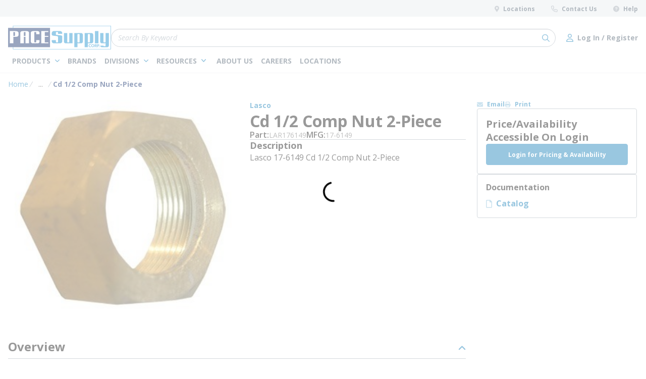

--- FILE ---
content_type: text/html; charset=utf-8
request_url: https://www.pacesupply.com/Product/lar176149
body_size: 76123
content:
<!DOCTYPE html><html lang="en-us"><head><link rel="preconnect" href="https://fonts.googleapis.com"/><link rel="preconnect" href="https://fonts.gstatic.com" crossorigin=""/><link rel="preload stylesheet" href="https://fonts.googleapis.com/css2?family=Open+Sans:ital,wght@0,400;0,600;0,700;0,800;1,400&amp;display=swap" as="style" media="all"/><link rel="preconnect" href="https://www.googletagmanager.com"/><script id="headTrackingScript">
            dataLayer = [{
                'Authentication State': 'Not Logged In',
                'User ID': ''
            }];
                (function(w,d,s,l,i){w[l]=w[l]||[];w[l].push({'gtm.start':
                new Date().getTime(),event:'gtm.js'});var f=d.getElementsByTagName(s)[0],
                j=d.createElement(s),dl=l!='dataLayer'?'&l='+l:'';j.async=true;j.src=
                '//www.googletagmanager.com/gtm.js?id='+i+dl;f.parentNode.insertBefore(j,f);
            })(window, document, 'script', 'dataLayer', 'GTM-PH3X7DW');
            </script><meta charSet="utf-8"/><meta name="viewport" content="width=device-width, initial-scale=1, shrink-to-fit=no"/><title>PACE Supply | Cd 1/2 Comp Nut 2-Piece</title><link rel="icon" href="https://dpiv53ynxpo8t.cloudfront.net/userfiles/images/favicon.ico" type="image/x-icon"/><link rel="apple-touch-icon image_src" href="https://dpiv53ynxpo8t.cloudfront.net/userfiles/images/favicon.ico"/><meta property="og:type" content="website"/><meta id="ogTitle" property="og:title" content="PACE Supply | Cd 1/2 Comp Nut 2-Piece"/><meta id="ogImage" property="og:image" content="https://s3-us-west-1.amazonaws.com/demo.pacesupply.com/DAMRoot/Small/1/LAR176149.jpg"/><meta id="ogUrl" property="og:url" content="https://www.pacesupply.com/Product/lar176149"/><meta name="keywords" content="L176149"/><meta name="description" content="LAR176149 Cd 1/2 Comp Nut 2-Piece"/><link rel="canonical" href="https://www.pacesupply.com/Product/LAR176149"/><base href="/"/><style data-styled="" data-styled-version="5.3.5">.ilfOCf{display:none;}/*!sc*/
@media print{.ilfOCf{display:block;padding:0;margin:0 15px;width:100%;}}/*!sc*/
.eYbYUp{padding:8px 0;height:33px;background-color:rgba(231,235,239,1);display:-webkit-box;display:-webkit-flex;display:-ms-flexbox;display:flex;-webkit-box-pack:justify;-webkit-justify-content:space-between;-ms-flex-pack:justify;justify-content:space-between;}/*!sc*/
.czDIGE{text-align:right;padding:0;text-transform:none;}/*!sc*/
.jshxkx{font-weight:bold;}/*!sc*/
.zAPcJ{display:inline-block;padding:1px 18px 0 0;padding:0;}/*!sc*/
.zAPcJ:last-child{padding:1px 0 0 0;}/*!sc*/
.zAPcJ:not(:last-of-type){margin-right:32px;}/*!sc*/
.jLHqWQ{background-color:rgba(255,255,255,1);padding:18px 0 8px 0;box-shadow:0 1px rgba(231,235,239,1);}/*!sc*/
@media (max-width:1024px){.jLHqWQ{padding:8px 0;}}/*!sc*/
.tGdse{display:-webkit-box;display:-webkit-flex;display:-ms-flexbox;display:flex;-webkit-box-pack:justify;-webkit-justify-content:space-between;-ms-flex-pack:justify;justify-content:space-between;-webkit-align-items:center;-webkit-box-align:center;-ms-flex-align:center;align-items:center;-webkit-column-gap:22px;column-gap:22px;width:100%;}/*!sc*/
@media print{.tGdse{max-width:100% !important;margin:0 !important;}}/*!sc*/
@media (max-width:480px){.tGdse:not(.full-width){max-width:480px;padding-left:16px;padding-right:16px;margin-right:auto;margin-left:auto;}.tGdse.full-width{max-width:100%;margin-right:0;margin-left:0;padding-left:0;padding-right:0;}}/*!sc*/
@media (min-width:481px)and (max-width:768px){.tGdse:not(.full-width){max-width:768px;padding-left:16px;padding-right:16px;margin-right:auto;margin-left:auto;}.tGdse.full-width{max-width:100%;margin-right:0;margin-left:0;padding-left:0;padding-right:0;}}/*!sc*/
@media (min-width:769px)and (max-width:1024px){.tGdse:not(.full-width){max-width:1024px;padding-left:16px;padding-right:16px;margin-right:auto;margin-left:auto;}.tGdse.full-width{max-width:100%;margin-right:0;margin-left:0;padding-left:0;padding-right:0;}}/*!sc*/
@media (min-width:1025px)and (max-width:1600px){.tGdse:not(.full-width){max-width:1366px;padding-left:16px;padding-right:16px;margin-right:auto;margin-left:auto;}.tGdse.full-width{max-width:100%;margin-right:0;margin-left:0;padding-left:0;padding-right:0;}}/*!sc*/
@media (min-width:1601px){.tGdse:not(.full-width){max-width:1568px;padding-left:16px;padding-right:16px;margin-right:auto;margin-left:auto;}.tGdse.full-width{max-width:100%;margin-right:0;margin-left:0;padding-left:0;padding-right:0;}}/*!sc*/
.cisMIX{padding:0;margin:0;display:-webkit-box;display:-webkit-flex;display:-ms-flexbox;display:flex;-webkit-column-gap:16px;column-gap:16px;-webkit-align-items:center;-webkit-box-align:center;-ms-flex-align:center;align-items:center;}/*!sc*/
.gRKavz{height:47px;width:204px;}/*!sc*/
@media (max-width:1024px){.gRKavz{height:37px;width:161px;}}/*!sc*/
.gRKavz > a.home-page-link > span{width:100%;height:100%;}/*!sc*/
.bcehlg{padding:0;-webkit-flex:1;-ms-flex:1;flex:1;}/*!sc*/
.cLBBYS{display:-webkit-box;display:-webkit-flex;display:-ms-flexbox;display:flex;-webkit-align-items:center;-webkit-box-align:center;-ms-flex-align:center;align-items:center;margin-left:auto;-webkit-column-gap:16px;column-gap:16px;}/*!sc*/
.cLBBYS div[class^="Wrapper"]{display:-webkit-box;display:-webkit-flex;display:-ms-flexbox;display:flex;-webkit-box-pack:end;-webkit-justify-content:flex-end;-ms-flex-pack:end;justify-content:flex-end;-webkit-align-items:center;-webkit-box-align:center;-ms-flex-align:center;align-items:center;-webkit-column-gap:32px;column-gap:32px;}/*!sc*/
@media (max-width:1024px){.cLBBYS div[class^="Wrapper"]{-webkit-column-gap:16px;column-gap:16px;}}/*!sc*/
.hkyAcH{display:-webkit-box;display:-webkit-flex;display:-ms-flexbox;display:flex;-webkit-box-pack:justify;-webkit-justify-content:space-between;-ms-flex-pack:justify;justify-content:space-between;-webkit-column-gap:47px;column-gap:47px;margin-top:8px;}/*!sc*/
@media print{.hkyAcH{max-width:100% !important;margin:0 !important;}}/*!sc*/
@media (max-width:480px){.hkyAcH:not(.full-width){max-width:480px;padding-left:16px;padding-right:16px;margin-right:auto;margin-left:auto;}.hkyAcH.full-width{max-width:100%;margin-right:0;margin-left:0;padding-left:0;padding-right:0;}}/*!sc*/
@media (min-width:481px)and (max-width:768px){.hkyAcH:not(.full-width){max-width:768px;padding-left:16px;padding-right:16px;margin-right:auto;margin-left:auto;}.hkyAcH.full-width{max-width:100%;margin-right:0;margin-left:0;padding-left:0;padding-right:0;}}/*!sc*/
@media (min-width:769px)and (max-width:1024px){.hkyAcH:not(.full-width){max-width:1024px;padding-left:16px;padding-right:16px;margin-right:auto;margin-left:auto;}.hkyAcH.full-width{max-width:100%;margin-right:0;margin-left:0;padding-left:0;padding-right:0;}}/*!sc*/
@media (min-width:1025px)and (max-width:1600px){.hkyAcH:not(.full-width){max-width:1366px;padding-left:16px;padding-right:16px;margin-right:auto;margin-left:auto;}.hkyAcH.full-width{max-width:100%;margin-right:0;margin-left:0;padding-left:0;padding-right:0;}}/*!sc*/
@media (min-width:1601px){.hkyAcH:not(.full-width){max-width:1568px;padding-left:16px;padding-right:16px;margin-right:auto;margin-left:auto;}.hkyAcH.full-width{max-width:100%;margin-right:0;margin-left:0;padding-left:0;padding-right:0;}}/*!sc*/
.jjsdLU{color:#FFFFFF;padding:0;display:-webkit-box;display:-webkit-flex;display:-ms-flexbox;display:flex;-webkit-box-pack:left;-webkit-justify-content:left;-ms-flex-pack:left;justify-content:left;-webkit-column-gap:24px;column-gap:24px;}/*!sc*/
@media (min-width:1024px) and (max-width:1330px){.jjsdLU{-webkit-column-gap:12px;column-gap:12px;}}/*!sc*/
.gHrIGu{position:relative;overflow:visible;display:-webkit-box;display:-webkit-flex;display:-ms-flexbox;display:flex;}/*!sc*/
.gHrIGu:hover span + div{display:block;}/*!sc*/
.iFKlNN{display:-webkit-box;display:-webkit-flex;display:-ms-flexbox;display:flex;-webkit-align-items:center;-webkit-box-align:center;-ms-flex-align:center;align-items:center;margin-left:auto;}/*!sc*/
.iFKlNN .TypographyStyle-sc-11lquxl{font-size:12px;line-height:13px;font-weight:400;margin:0;white-space:nowrap;}/*!sc*/
.iFKlNN .TypographyStyle-sc-11lquxl .StyledButton-sc-3qibsa .TypographyStyle-sc-11lquxl{font-weight:700;}/*!sc*/
.doJHEe{display:-webkit-box;display:-webkit-flex;display:-ms-flexbox;display:flex;-webkit-flex-direction:column;-ms-flex-direction:column;flex-direction:column;overflow:hidden;}/*!sc*/
.doJHEe.doJHEe.doJHEe.doJHEe div[class^="Wrapper"]{height:auto;}/*!sc*/
.doJHEe div:has(> div[class^="Wrapper"]:empty){display:none;}/*!sc*/
@media print{.doJHEe{display:block;}}/*!sc*/
.kqSDzB{display:grid;grid-template-columns:1fr 319px;gap:22px;}/*!sc*/
@media (max-width:1400px){.kqSDzB{grid-template-columns:minmax(300px,auto)319px;}}/*!sc*/
@media (max-width:1024px){.kqSDzB{display:-webkit-box;display:-webkit-flex;display:-ms-flexbox;display:flex;-webkit-flex-wrap:wrap;-ms-flex-wrap:wrap;flex-wrap:wrap;}}/*!sc*/
@media print{.kqSDzB{display:block;}}/*!sc*/
.hIzCsZ{display:-webkit-box;display:-webkit-flex;display:-ms-flexbox;display:flex;-webkit-flex-direction:column;-ms-flex-direction:column;flex-direction:column;gap:52px;width:100%;}/*!sc*/
@media print{.hIzCsZ{display:block;}}/*!sc*/
@media (max-width:1024px){.kPYyhX{display:grid;grid-template-columns:minmax(0,auto)360px;gap:22px;-webkit-box-pack:center;-webkit-justify-content:center;-ms-flex-pack:center;justify-content:center;}}/*!sc*/
@media (max-width:768px){.kPYyhX{display:-webkit-box;display:-webkit-flex;display:-ms-flexbox;display:flex;-webkit-flex-wrap:wrap;-ms-flex-wrap:wrap;flex-wrap:wrap;}}/*!sc*/
.ibrOTQ{display:grid;grid-template-columns:minmax(430px,auto)minmax(543px,auto);gap:22px;width:100%;}/*!sc*/
@media (max-width:1400px){.ibrOTQ{grid-template-columns:minmax(320px,auto)minmax(320px,auto);}}/*!sc*/
@media (max-width:1024px){.ibrOTQ{display:-webkit-box;display:-webkit-flex;display:-ms-flexbox;display:flex;-webkit-flex-wrap:wrap;-ms-flex-wrap:wrap;flex-wrap:wrap;-webkit-flex-direction:column;-ms-flex-direction:column;flex-direction:column;gap:24px;}}/*!sc*/
@media (min-width:1600px){.ibrOTQ{grid-template-columns:minmax(508px,auto)minmax(640px,auto);}}/*!sc*/
@media print{.ibrOTQ{display:block;}}/*!sc*/
.YgcNn{position:relative;}/*!sc*/
.jJwwfB{min-height:300px;margin:10px 0;display:-webkit-box;display:-webkit-flex;display:-ms-flexbox;display:flex;-webkit-align-items:center;-webkit-box-align:center;-ms-flex-align:center;align-items:center;-webkit-box-pack:center;-webkit-justify-content:center;-ms-flex-pack:center;justify-content:center;border-radius:4px;overflow:hidden;margin:0;}/*!sc*/
.jJwwfB img{height:auto;max-width:100%;}/*!sc*/
.jJwwfB img{width:430px;height:430px;}/*!sc*/
@media (max-width:768px){.jJwwfB img{width:auto;height:100%;}}/*!sc*/
.dablqH{display:-webkit-box;display:-webkit-flex;display:-ms-flexbox;display:flex;-webkit-flex-direction:column;-ms-flex-direction:column;flex-direction:column;gap:8px;-webkit-flex:1;-ms-flex:1;flex:1;}/*!sc*/
.fsWLND{display:-webkit-box;display:-webkit-flex;display:-ms-flexbox;display:flex;gap:8px;-webkit-align-items:baseline;-webkit-box-align:baseline;-ms-flex-align:baseline;align-items:baseline;-webkit-flex-wrap:wrap;-ms-flex-wrap:wrap;flex-wrap:wrap;}/*!sc*/
.iVpUdH{max-width:calc(32px * 6);display:-webkit-box;display:-webkit-flex;display:-ms-flexbox;display:flex;-webkit-flex-direction:column;-ms-flex-direction:column;flex-direction:column;gap:4px;}/*!sc*/
.ObFvJ{border-bottom:1px solid rgba(151,163,174,1);margin-block:12px;}/*!sc*/
.QWLiD{display:-webkit-box;display:-webkit-flex;display:-ms-flexbox;display:flex;-webkit-flex-direction:column;-ms-flex-direction:column;flex-direction:column;gap:12px;}/*!sc*/
.dpvbfk{display:-webkit-box;display:-webkit-flex;display:-ms-flexbox;display:flex;-webkit-flex-direction:column;-ms-flex-direction:column;flex-direction:column;gap:32px;width:317px;}/*!sc*/
@media (max-width:768px){.dpvbfk{width:auto;}}/*!sc*/
@media print{.dpvbfk{display:block;}.dpvbfk > div{margin-bottom:12px;}}/*!sc*/
.kWLNuk{display:-webkit-box;display:-webkit-flex;display:-ms-flexbox;display:flex;-webkit-flex-direction:column;-ms-flex-direction:column;flex-direction:column;gap:15px;}/*!sc*/
.bsLMhm{display:-webkit-box;display:-webkit-flex;display:-ms-flexbox;display:flex;gap:24px;-webkit-box-pack:end;-webkit-justify-content:end;-ms-flex-pack:end;justify-content:end;-webkit-align-items:center;-webkit-box-align:center;-ms-flex-align:center;align-items:center;height:17px;}/*!sc*/
.iabUcb{display:-webkit-box;display:-webkit-flex;display:-ms-flexbox;display:flex;-webkit-flex-direction:column;-ms-flex-direction:column;flex-direction:column;gap:16px;}/*!sc*/
.dEEWE{height:100%;position:relative;display:-webkit-box;display:-webkit-flex;display:-ms-flexbox;display:flex;-webkit-flex-direction:column;-ms-flex-direction:column;flex-direction:column;max-width:317px;width:100%;border-radius:0;background-color:transparent;box-shadow:none;box-sizing:border-box;height:unset;max-width:unset;gap:12px;}/*!sc*/
.dEEWE,.dEEWE > div{height:100%;}/*!sc*/
@media (max-width:1023px){.dEEWE{max-width:unset;}}/*!sc*/
.clDnjh:empty{display:none;}/*!sc*/
@media print{.dtLZcF{display:none;}}/*!sc*/
.dyRjTj{padding:17px;border:1px solid rgba(151,163,174,1);border-radius:4px;}/*!sc*/
@media print{.dyRjTj{display:none;}}/*!sc*/
@media print{.izVwOI{page-break-inside:avoid;}}/*!sc*/
.hdJNMe{display:-webkit-box;display:-webkit-flex;display:-ms-flexbox;display:flex;-webkit-flex-direction:column;-ms-flex-direction:column;flex-direction:column;gap:20px;}/*!sc*/
.cNQxqD{display:-webkit-box;display:-webkit-flex;display:-ms-flexbox;display:flex;-webkit-flex:1;-ms-flex:1;flex:1;-webkit-flex-wrap:wrap;-ms-flex-wrap:wrap;flex-wrap:wrap;gap:22px;overflow:hidden;padding-bottom:20px;border-bottom:1px solid rgba(151,163,174,1);}/*!sc*/
@media print{.cNQxqD{overflow:visible;}}/*!sc*/
.bWCyFM{display:-webkit-box;display:-webkit-flex;display:-ms-flexbox;display:flex;-webkit-flex-basis:450px;-ms-flex-preferred-size:450px;flex-basis:450px;}/*!sc*/
@media print{.bWCyFM{-webkit-flex:1;-ms-flex:1;flex:1;}}/*!sc*/
@media (max-width:767px){.bWCyFM{-webkit-flex-basis:100%;-ms-flex-preferred-size:100%;flex-basis:100%;max-width:100%;}}/*!sc*/
.fBjReF{overflow-x:auto;position:relative;width:100%;overflow-y:auto;-webkit-transition:all 200ms ease-in-out;transition:all 200ms ease-in-out;}/*!sc*/
@supports not selector(::-webkit-scrollbar){.fBjReF{-webkit-scrollbar-width:thin;-moz-scrollbar-width:thin;-ms-scrollbar-width:thin;scrollbar-width:thin;-webkit-scrollbar-color:#0073B2 #E7EBEF;-moz-scrollbar-color:#0073B2 #E7EBEF;-ms-scrollbar-color:#0073B2 #E7EBEF;scrollbar-color:#0073B2 #E7EBEF;}}/*!sc*/
.fBjReF::-webkit-scrollbar{width:8px;height:8px;border-radius:4px;}/*!sc*/
.fBjReF::-webkit-scrollbar-track{border-radius:4px;background:#E7EBEF;}/*!sc*/
.fBjReF::-webkit-scrollbar-thumb{background-color:#0073B2;border-radius:4px;border:2.6666666666666665px solid #E7EBEF;}/*!sc*/
.fBjReF::-webkit-scrollbar-thumb:hover{background:#001F60;}/*!sc*/
.dmzmhb{display:-webkit-box;display:-webkit-flex;display:-ms-flexbox;display:flex;-webkit-flex:1;-ms-flex:1;flex:1;-webkit-flex-wrap:wrap;-ms-flex-wrap:wrap;flex-wrap:wrap;gap:22px;overflow:hidden;}/*!sc*/
@media print{.dmzmhb{overflow:visible;}}/*!sc*/
.eWhUCd div[class^="Wrapper"]{display:-webkit-box;display:-webkit-flex;display:-ms-flexbox;display:flex;gap:22px;margin-bottom:32px;}/*!sc*/
@media print{.eWhUCd.eWhUCd.eWhUCd.eWhUCd{display:none;}}/*!sc*/
.evgPwF{margin-top:16px;}/*!sc*/
@media print{.evgPwF.evgPwF.evgPwF.evgPwF{display:none;}}/*!sc*/
.gerfdX{position:fixed;left:0;background:rgba(255,255,255,1);width:100%;z-index:1300;-webkit-transition:all 300ms ease-out;transition:all 300ms ease-out;opacity:1;min-height:107px;height:auto;border-bottom:1px solid rgba(151,163,174,1);overflow:visible;}/*!sc*/
.gerfdX.stickyVisible{top:0;}/*!sc*/
.gerfdX.stickyHidden{top:-200px;}/*!sc*/
.gerfdX.stickyHidden,.gerfdX.stickyHidden > *{max-height:0;overflow:hidden;}/*!sc*/
.gerfdX.editingMode{position:unset;}/*!sc*/
@media (max-width:768px){.gerfdX{display:none;}}/*!sc*/
@media print{.gerfdX.gerfdX.gerfdX.gerfdX{display:none;}}/*!sc*/
.kAQnib{display:-webkit-box;display:-webkit-flex;display:-ms-flexbox;display:flex;-webkit-box-pack:justify;-webkit-justify-content:space-between;-ms-flex-pack:justify;justify-content:space-between;}/*!sc*/
.eYsNsU{display:-webkit-box;display:-webkit-flex;display:-ms-flexbox;display:flex;gap:22px;}/*!sc*/
.hYjNOg{display:-webkit-box;display:-webkit-flex;display:-ms-flexbox;display:flex;-webkit-flex-direction:column;-ms-flex-direction:column;flex-direction:column;max-width:540px;-webkit-box-pack:center;-webkit-justify-content:center;-ms-flex-pack:center;justify-content:center;}/*!sc*/
.bPvnIk{min-width:285px;}/*!sc*/
.CfdoB{display:-webkit-box;display:-webkit-flex;display:-ms-flexbox;display:flex;-webkit-flex-direction:column;-ms-flex-direction:column;flex-direction:column;gap:22px;}/*!sc*/
@media print{.CfdoB{max-width:100% !important;margin:0 !important;}}/*!sc*/
@media (max-width:480px){.CfdoB:not(.full-width){max-width:480px;padding-left:16px;padding-right:16px;margin-right:auto;margin-left:auto;}.CfdoB.full-width{max-width:100%;margin-right:0;margin-left:0;padding-left:0;padding-right:0;}}/*!sc*/
@media (min-width:481px)and (max-width:768px){.CfdoB:not(.full-width){max-width:768px;padding-left:16px;padding-right:16px;margin-right:auto;margin-left:auto;}.CfdoB.full-width{max-width:100%;margin-right:0;margin-left:0;padding-left:0;padding-right:0;}}/*!sc*/
@media (min-width:769px)and (max-width:1024px){.CfdoB:not(.full-width){max-width:1024px;padding-left:16px;padding-right:16px;margin-right:auto;margin-left:auto;}.CfdoB.full-width{max-width:100%;margin-right:0;margin-left:0;padding-left:0;padding-right:0;}}/*!sc*/
@media (min-width:1025px)and (max-width:1600px){.CfdoB:not(.full-width){max-width:1366px;padding-left:16px;padding-right:16px;margin-right:auto;margin-left:auto;}.CfdoB.full-width{max-width:100%;margin-right:0;margin-left:0;padding-left:0;padding-right:0;}}/*!sc*/
@media (min-width:1601px){.CfdoB:not(.full-width){max-width:1568px;padding-left:16px;padding-right:16px;margin-right:auto;margin-left:auto;}.CfdoB.full-width{max-width:100%;margin-right:0;margin-left:0;padding-left:0;padding-right:0;}}/*!sc*/
.grSEoe{display:-webkit-box;display:-webkit-flex;display:-ms-flexbox;display:flex;gap:22px;}/*!sc*/
@media (max-width:1024px){.grSEoe{gap:20px;}}/*!sc*/
@media (max-width:767px){.grSEoe{-webkit-flex-direction:column;-ms-flex-direction:column;flex-direction:column;gap:32px;}}/*!sc*/
.jxLoak{max-width:430px;display:-webkit-box;display:-webkit-flex;display:-ms-flexbox;display:flex;-webkit-flex-direction:column;-ms-flex-direction:column;flex-direction:column;gap:24px;margin-top:8px;}/*!sc*/
@media (max-width:768px){.jxLoak{max-width:328px;}}/*!sc*/
@media (max-width:767px){.jxLoak{max-width:100%;}}/*!sc*/
.dzfrHF{display:-webkit-box;display:-webkit-flex;display:-ms-flexbox;display:flex;-webkit-align-items:center;-webkit-box-align:center;-ms-flex-align:center;align-items:center;gap:22px;}/*!sc*/
.dzfrHF .link-wrapper{display:-webkit-box;display:-webkit-flex;display:-ms-flexbox;display:flex;}/*!sc*/
.dzfrHF .link-wrapper .IconWrapper-sc-1y9kqb7{margin:0;}/*!sc*/
@media (max-width:768px){.dzfrHF{-webkit-flex-direction:column;-ms-flex-direction:column;flex-direction:column;-webkit-align-items:flex-start;-webkit-box-align:flex-start;-ms-flex-align:flex-start;align-items:flex-start;}}/*!sc*/
.bOTDvm{-webkit-flex-direction:row;-ms-flex-direction:row;flex-direction:row;width:100%;display:-webkit-box;display:-webkit-flex;display:-ms-flexbox;display:flex;-webkit-flex-wrap:wrap;-ms-flex-wrap:wrap;flex-wrap:wrap;-webkit-align-items:flex-start;-webkit-box-align:flex-start;-ms-flex-align:flex-start;align-items:flex-start;gap:16px;}/*!sc*/
.gRdMoJ{-webkit-flex-shrink:0;-ms-flex-negative:0;flex-shrink:0;}/*!sc*/
.hClxdE{padding:12px;border-radius:4px;background:rgba(0,19,60,1);}/*!sc*/
.hClxdE p{color:rgba(255,255,255,1);font-size:12px;font-weight:400;line-height:17px;}/*!sc*/
.fWjQwJ > div[class^="Wrapper"]{display:-webkit-box;display:-webkit-flex;display:-ms-flexbox;display:flex;gap:32px;}/*!sc*/
@media (max-width:768px){.fWjQwJ > div[class^="Wrapper"]{-webkit-flex-direction:column;-ms-flex-direction:column;flex-direction:column;-webkit-align-items:flex-start;-webkit-box-align:flex-start;-ms-flex-align:flex-start;align-items:flex-start;gap:16px;-webkit-flex-wrap:wrap;-ms-flex-wrap:wrap;flex-wrap:wrap;}}/*!sc*/
.dFyoNx{-webkit-box-flex:1;-webkit-flex-grow:1;-ms-flex-positive:1;flex-grow:1;display:-webkit-box;display:-webkit-flex;display:-ms-flexbox;display:flex;-webkit-flex-direction:column;-ms-flex-direction:column;flex-direction:column;gap:24px;}/*!sc*/
.dFyoNx:not(.shell-editing)> div[class^="Wrapper"]:empty{display:none;}/*!sc*/
.hAfKjO{-webkit-box-pack:start;-webkit-justify-content:flex-start;-ms-flex-pack:start;justify-content:flex-start;display:-webkit-box;display:-webkit-flex;display:-ms-flexbox;display:flex;-webkit-flex-direction:column;-ms-flex-direction:column;flex-direction:column;gap:12px;}/*!sc*/
.irljqu{-webkit-box-pack:start;-webkit-justify-content:flex-start;-ms-flex-pack:start;justify-content:flex-start;}/*!sc*/
.civvxH{display:-webkit-box;display:-webkit-flex;display:-ms-flexbox;display:flex;-webkit-align-items:center;-webkit-box-align:center;-ms-flex-align:center;align-items:center;position:relative;box-shadow:inset 0 1px 0 0 rgba(0,0,0,0.1);width:100%;}/*!sc*/
.dnAzwe{display:-webkit-box;display:-webkit-flex;display:-ms-flexbox;display:flex;gap:22px;}/*!sc*/
.dnAzwe > div[class^="Wrapper"]{-webkit-flex-basis:calc(25% - 22px);-ms-flex-preferred-size:calc(25% - 22px);flex-basis:calc(25% - 22px);}/*!sc*/
.dnAzwe div.list-wrapper > div.title-wrapper a.list-title{margin-bottom:18px;}/*!sc*/
.dnAzwe div.list-wrapper > div.title-wrapper a.list-title > span{color:rgba(255,255,255,1);font-size:16px;font-weight:bold;-webkit-letter-spacing:0;-moz-letter-spacing:0;-ms-letter-spacing:0;letter-spacing:0;line-height:17px;}/*!sc*/
.dnAzwe div.list-wrapper > div.title-wrapper a.list-title > span:hover:not([disabled]){color:rgba(0,115,178,1);}/*!sc*/
.dnAzwe div.list-wrapper > div.links-wrapper{line-height:13px;}/*!sc*/
.dnAzwe div.list-wrapper > div.links-wrapper:not(:last-of-type){margin-bottom:18px;margin-right:0;}/*!sc*/
.dnAzwe div.list-wrapper > div.links-wrapper a.list-link > span{color:rgba(255,255,255,1);font-size:12px;font-weight:normal;-webkit-letter-spacing:0;-moz-letter-spacing:0;-ms-letter-spacing:0;letter-spacing:0;line-height:13px;}/*!sc*/
.dnAzwe div.list-wrapper > div.links-wrapper a.list-link > span:hover:not([disabled]){color:rgba(0,115,178,1);}/*!sc*/
@media (max-width:1024px){.dnAzwe{-webkit-flex-wrap:wrap;-ms-flex-wrap:wrap;flex-wrap:wrap;gap:32px 20px;}.dnAzwe > div[class^="Wrapper"]{-webkit-flex-basis:calc(50% - 20px);-ms-flex-preferred-size:calc(50% - 20px);flex-basis:calc(50% - 20px);}}/*!sc*/
@media (max-width:480px){.dnAzwe{-webkit-box-pack:justify;-webkit-justify-content:space-between;-ms-flex-pack:justify;justify-content:space-between;}}/*!sc*/
.iZUDrb{text-align:left;padding:0;text-transform:none;}/*!sc*/
.iTzTBS{padding:1px 0 0 0;padding:0;}/*!sc*/
.iTzTBS:not(:last-of-type){margin-right:32px;}/*!sc*/
.cwhGzd{padding-bottom:8px;}/*!sc*/
.dTxonx{-webkit-flex-basis:100%;-ms-flex-preferred-size:100%;flex-basis:100%;display:-webkit-box;display:-webkit-flex;display:-ms-flexbox;display:flex;gap:16px 20px;-webkit-align-items:center;-webkit-box-align:center;-ms-flex-align:center;align-items:center;-webkit-box-pack:justify;-webkit-justify-content:space-between;-ms-flex-pack:justify;justify-content:space-between;border-top:1px solid rgba(0,115,178,1);padding-top:16px;}/*!sc*/
@media (max-width:767px){.dTxonx{-webkit-flex-direction:column;-ms-flex-direction:column;flex-direction:column;-webkit-align-items:flex-start;-webkit-box-align:flex-start;-ms-flex-align:flex-start;align-items:flex-start;}}/*!sc*/
.dTxonx > div[class^="Wrapper"] div.wrapper > .TypographyStyle-sc-11lquxl{font-size:12px;font-weight:normal;-webkit-letter-spacing:0;-moz-letter-spacing:0;-ms-letter-spacing:0;letter-spacing:0;line-height:20px;}/*!sc*/
.dTxonx > div[class^="Wrapper"] div.list-wrapper{text-align:right;display:-webkit-box;display:-webkit-flex;display:-ms-flexbox;display:flex;-webkit-align-items:center;-webkit-box-align:center;-ms-flex-align:center;align-items:center;-webkit-box-pack:end;-webkit-justify-content:flex-end;-ms-flex-pack:end;justify-content:flex-end;gap:16px 32px;}/*!sc*/
.dTxonx > div[class^="Wrapper"] div.list-wrapper > div.title-wrapper{display:none;}/*!sc*/
.dTxonx > div[class^="Wrapper"] div.list-wrapper > div.links-wrapper{margin-right:0;}/*!sc*/
.dTxonx > div[class^="Wrapper"] div.list-wrapper > div.links-wrapper > .StyledButton-sc-3qibsa.list-link > .TypographyStyle-sc-11lquxl{color:rgba(238,238,238,1);font-size:12px;font-weight:normal;-webkit-letter-spacing:0;-moz-letter-spacing:0;-ms-letter-spacing:0;letter-spacing:0;line-height:20px;}/*!sc*/
@media (max-width:767px){.dTxonx > div[class^="Wrapper"] div.list-wrapper{-webkit-flex-wrap:wrap;-ms-flex-wrap:wrap;flex-wrap:wrap;-webkit-box-pack:start;-webkit-justify-content:flex-start;-ms-flex-pack:start;justify-content:flex-start;}}/*!sc*/
data-styled.g1[id="sc-bczRLJ"]{content:"ilfOCf,eYbYUp,kamgmI,czDIGE,jshxkx,zAPcJ,jLHqWQ,tGdse,cisMIX,iYvjLD,gRKavz,bcehlg,lbsfgE,kEeNDb,cLBBYS,hkyAcH,fLDiFG,jjsdLU,gHrIGu,iFKlNN,doJHEe,kqSDzB,hIzCsZ,kPYyhX,ibrOTQ,YgcNn,jJwwfB,dablqH,fsWLND,iVpUdH,ObFvJ,QWLiD,dpvbfk,kWLNuk,bsLMhm,iabUcb,dEEWE,clDnjh,dtLZcF,dyRjTj,izVwOI,hdJNMe,cNQxqD,bWCyFM,fBjReF,dmzmhb,eWhUCd,evgPwF,gerfdX,kAQnib,eYsNsU,hYjNOg,bPvnIk,CfdoB,grSEoe,jxLoak,dzfrHF,gFUCSk,bOTDvm,gRdMoJ,hClxdE,mBxHa,fWjQwJ,bHmEyT,dFyoNx,kbzmgr,hAfKjO,irljqu,civvxH,dnAzwe,iZUDrb,iTzTBS,jfpEcF,cwhGzd,dTxonx,"}/*!sc*/
.hRDFTo{height:40px;width:40px;-webkit-animation:dMNvpf 1.4s linear infinite;animation:dMNvpf 1.4s linear infinite;}/*!sc*/
.hRDFTo circle{fill:none;stroke:currentColor;stroke-dasharray:187px;stroke-dashoffset:0;stroke-linecap:round;stroke-width:6px;-webkit-transform-origin:center;-ms-transform-origin:center;transform-origin:center;-webkit-animation:kimvDv 1.4s ease-in-out infinite;animation:kimvDv 1.4s ease-in-out infinite;}/*!sc*/
data-styled.g2[id="LoadingSpinnerStyle-sc-50fm7k"]{content:"hRDFTo,"}/*!sc*/
.dAEXYR{color:#415364;display:-webkit-inline-box;display:-webkit-inline-flex;display:-ms-inline-flexbox;display:inline-flex;-webkit-align-items:center;-webkit-box-align:center;-ms-flex-align:center;align-items:center;height:13px;width:13px;-webkit-transition:all 200ms ease-in-out;transition:all 200ms ease-in-out;}/*!sc*/
.dAEXYR svg{height:13px;width:13px;}/*!sc*/
.gBNAjc{color:#0073B2;display:-webkit-inline-box;display:-webkit-inline-flex;display:-ms-inline-flexbox;display:inline-flex;-webkit-align-items:center;-webkit-box-align:center;-ms-flex-align:center;align-items:center;height:15px;width:15px;-webkit-transition:all 200ms ease-in-out;transition:all 200ms ease-in-out;}/*!sc*/
.gBNAjc svg{height:15px;width:15px;}/*!sc*/
.jKQnBQ{color:#0073B2;display:-webkit-inline-box;display:-webkit-inline-flex;display:-ms-inline-flexbox;display:inline-flex;-webkit-align-items:center;-webkit-box-align:center;-ms-flex-align:center;align-items:center;height:18px;width:18px;-webkit-transition:all 200ms ease-in-out;transition:all 200ms ease-in-out;}/*!sc*/
.jKQnBQ svg{height:18px;width:18px;}/*!sc*/
.huDtEk{color:#0073B2;display:-webkit-inline-box;display:-webkit-inline-flex;display:-ms-inline-flexbox;display:inline-flex;-webkit-align-items:center;-webkit-box-align:center;-ms-flex-align:center;align-items:center;height:16px;width:16px;-webkit-transition:all 200ms ease-in-out;transition:all 200ms ease-in-out;width:auto;}/*!sc*/
.huDtEk svg{height:16px;width:16px;}/*!sc*/
.huDtEk svg{width:auto;}/*!sc*/
.jneonE{color:#000000;display:-webkit-inline-box;display:-webkit-inline-flex;display:-ms-inline-flexbox;display:inline-flex;-webkit-align-items:center;-webkit-box-align:center;-ms-flex-align:center;align-items:center;height:18px;width:18px;-webkit-transition:all 200ms ease-in-out;transition:all 200ms ease-in-out;}/*!sc*/
.jneonE svg{height:18px;width:18px;}/*!sc*/
.hMfzqV{color:#0073B2;display:-webkit-inline-box;display:-webkit-inline-flex;display:-ms-inline-flexbox;display:inline-flex;-webkit-align-items:center;-webkit-box-align:center;-ms-flex-align:center;align-items:center;height:9px;width:9px;-webkit-transition:all 200ms ease-in-out;transition:all 200ms ease-in-out;margin-left:9px;margin-bottom:1px;}/*!sc*/
.hMfzqV svg{height:9px;width:9px;}/*!sc*/
.hMfzqV svg{height:auto;}/*!sc*/
.dpGGgc{color:#97A3AE;display:-webkit-inline-box;display:-webkit-inline-flex;display:-ms-inline-flexbox;display:inline-flex;-webkit-align-items:center;-webkit-box-align:center;-ms-flex-align:center;align-items:center;height:12px;width:12px;-webkit-transition:all 200ms ease-in-out;transition:all 200ms ease-in-out;}/*!sc*/
.dpGGgc svg{height:12px;width:12px;}/*!sc*/
.cdNSmd{color:#000000;display:-webkit-inline-box;display:-webkit-inline-flex;display:-ms-inline-flexbox;display:inline-flex;-webkit-align-items:center;-webkit-box-align:center;-ms-flex-align:center;align-items:center;height:12px;width:12px;-webkit-transition:all 200ms ease-in-out;transition:all 200ms ease-in-out;margin-right:8px;opacity:0.5;}/*!sc*/
.cdNSmd svg{height:12px;width:12px;}/*!sc*/
.eEilOt{color:#000000;display:-webkit-inline-box;display:-webkit-inline-flex;display:-ms-inline-flexbox;display:inline-flex;-webkit-align-items:center;-webkit-box-align:center;-ms-flex-align:center;align-items:center;height:12px;width:12px;-webkit-transition:all 200ms ease-in-out;transition:all 200ms ease-in-out;margin-right:8px;opacity:0.5;}/*!sc*/
.eEilOt svg{height:12px;width:12px;}/*!sc*/
.eEilOt,.eEilOt svg{height:auto;width:12px;margin-top:2px;}/*!sc*/
.cpPLVK{color:#0073B2;display:-webkit-inline-box;display:-webkit-inline-flex;display:-ms-inline-flexbox;display:inline-flex;-webkit-align-items:center;-webkit-box-align:center;-ms-flex-align:center;align-items:center;height:15px;width:15px;-webkit-transition:all 200ms ease-in-out;transition:all 200ms ease-in-out;}/*!sc*/
.cpPLVK svg{height:15px;width:15px;}/*!sc*/
.cpPLVK .IconWrapper-sc-1y9kqb7,.cpPLVK svg{width:15px;height:9px;}/*!sc*/
@media print{.cpPLVK .IconWrapper-sc-1y9kqb7,.cpPLVK svg{display:none;}}/*!sc*/
.bmRCpu{color:#FFFFFF;display:-webkit-inline-box;display:-webkit-inline-flex;display:-ms-inline-flexbox;display:inline-flex;-webkit-align-items:center;-webkit-box-align:center;-ms-flex-align:center;align-items:center;height:20px;width:20px;-webkit-transition:all 200ms ease-in-out;transition:all 200ms ease-in-out;margin:5px;}/*!sc*/
.bmRCpu svg{height:20px;width:20px;}/*!sc*/
data-styled.g3[id="IconWrapper-sc-1y9kqb7"]{content:"dAEXYR,gBNAjc,jKQnBQ,huDtEk,jneonE,hMfzqV,dpGGgc,cdNSmd,eEilOt,cpPLVK,bmRCpu,"}/*!sc*/
.TtbCs{line-height:16px;font-size:14px;font-weight:bold;-webkit-letter-spacing:0;-moz-letter-spacing:0;-ms-letter-spacing:0;letter-spacing:0;text-align:center;}/*!sc*/
.hLvjev{color:#FFFFFF;margin-bottom:8px;}/*!sc*/
.hLvjev:empty{display:none;}/*!sc*/
.jduAOZ{line-height:17px;font-size:12px;font-weight:700;}/*!sc*/
.ekFoJg{line-height:17px;font-weight:700;}/*!sc*/
.cWOSVv{color:#415364;font-size:14px;font-weight:700;-webkit-letter-spacing:0;-moz-letter-spacing:0;-ms-letter-spacing:0;letter-spacing:0;line-height:17px;display:block;max-width:150px;margin-left:8px;white-space:nowrap;}/*!sc*/
.cWOSVv:not(.break-words){overflow:hidden;text-overflow:ellipsis;}/*!sc*/
.cWOSVv .break-words{white-space:pre-wrap;}/*!sc*/
.cWOSVv > .sub-title{display:block;white-space:nowrap;font-weight:400;line-height:18px;margin-bottom:0;overflow:hidden;text-overflow:ellipsis;color:rgba(204,204,204,1);font-size:14px;}/*!sc*/
.cWOSVv:hover{cursor:pointer;color:rgba(0,31,96,1);}/*!sc*/
@media (max-width:1024px){.cWOSVv.cWOSVv.cWOSVv.cWOSVv{display:none;}@media print{.cWOSVv.cWOSVv.cWOSVv.cWOSVv{display:none;}}}/*!sc*/
.cWOSVv.sticky.TypographyStyle-sc-11lquxl.sticky.TypographyStyle-sc-11lquxl.sticky.TypographyStyle-sc-11lquxl.sticky{display:none;}/*!sc*/
@media print{.cWOSVv.sticky.TypographyStyle-sc-11lquxl.sticky.TypographyStyle-sc-11lquxl.sticky.TypographyStyle-sc-11lquxl.sticky{display:none;}}/*!sc*/
.gKyqd{color:#415364;line-height:22px;font-size:14px;text-transform:uppercase;font-weight:700;font-family:'Open Sans','Roboto','Lato',sans-serif;color:rgba(65,83,100,1);}/*!sc*/
.ckNpCb{color:#415364;font-size:14px;font-weight:700;display:-webkit-box;display:-webkit-flex;display:-ms-flexbox;display:flex;-webkit-align-items:center;-webkit-box-align:center;-ms-flex-align:center;align-items:center;text-transform:uppercase;padding:4px 8px;}/*!sc*/
.ckNpCb:hover{background-color:rgba(231,235,239,1);border-radius:4px;color:rgba(0,31,96,1);}/*!sc*/
.ckNpCb:hover .IconWrapper-sc-1y9kqb7{-webkit-transform:rotate(180deg);-ms-transform:rotate(180deg);transform:rotate(180deg);}/*!sc*/
.cGBrix{line-height:17px;font-size:14px;font-weight:normal;-webkit-letter-spacing:0;-moz-letter-spacing:0;-ms-letter-spacing:0;letter-spacing:0;line-height:22px;max-width:100%;word-wrap:break-word;}/*!sc*/
.fjMbcC{font-size:14px;font-weight:normal;-webkit-letter-spacing:0;-moz-letter-spacing:0;-ms-letter-spacing:0;letter-spacing:0;line-height:22px;max-width:100%;word-wrap:break-word;}/*!sc*/
.jDVLcM{color:#001F60;font-size:14px;font-weight:700;-webkit-letter-spacing:0;-moz-letter-spacing:0;-ms-letter-spacing:0;letter-spacing:0;line-height:22px;max-width:100%;word-wrap:break-word;}/*!sc*/
.fkQqRR{line-height:17px;font-size:10px;font-weight:700;-webkit-letter-spacing:0;-moz-letter-spacing:0;-ms-letter-spacing:0;letter-spacing:0;line-height:11px;}/*!sc*/
.gqVnsd{color:#0073B2;line-height:17px;font-size:14px;font-weight:700;-webkit-letter-spacing:0;-moz-letter-spacing:0;-ms-letter-spacing:0;letter-spacing:0;line-height:11px;}/*!sc*/
.gqVnsd.gqVnsd{line-height:22px;}/*!sc*/
.dMjSQN{line-height:40px;font-size:32px;font-weight:700;margin-bottom:24px;line-height:40px;-webkit-letter-spacing:0;-moz-letter-spacing:0;-ms-letter-spacing:0;letter-spacing:0;display:block;margin:0;}/*!sc*/
.hpJvCb{color:#666666;line-height:13px;font-size:12px;overflow:hidden;display:-webkit-box;-webkit-box-orient:vertical;-webkit-line-clamp:1;display:-webkit-box;display:-webkit-flex;display:-ms-flexbox;display:flex;-webkit-align-items:baseline;-webkit-box-align:baseline;-ms-flex-align:baseline;align-items:baseline;gap:4px;font-size:14px;line-height:16px;}/*!sc*/
.gYLszh{color:#000000;line-height:13px;font-size:16px;font-weight:600;}/*!sc*/
.gYLszh::after{content:":";}/*!sc*/
.jvYcIl{color:#666666;line-height:13px;font-size:12px;overflow:hidden;display:-webkit-box;-webkit-box-orient:vertical;-webkit-line-clamp:1;display:-webkit-box;display:-webkit-flex;display:-ms-flexbox;display:flex;-webkit-align-items:baseline;-webkit-box-align:baseline;-ms-flex-align:baseline;align-items:baseline;gap:4px;font-size:14px;}/*!sc*/
.fdVzNk{line-height:22px;font-size:18px;font-weight:700;margin-bottom:16px;line-height:22px;-webkit-letter-spacing:0;-moz-letter-spacing:0;-ms-letter-spacing:0;letter-spacing:0;display:block;margin:0;}/*!sc*/
.kTrsRC{font-size:16px;font-weight:400;margin-bottom:16px;-webkit-letter-spacing:0;-moz-letter-spacing:0;-ms-letter-spacing:0;letter-spacing:0;line-height:26px;display:block;margin-bottom:0;}/*!sc*/
.gVxxWK{line-height:13px;font-size:12px;font-weight:700;-webkit-letter-spacing:0;-moz-letter-spacing:0;-ms-letter-spacing:0;letter-spacing:0;}/*!sc*/
.fNPXpX{line-height:26px;font-size:20px;font-weight:700;margin-bottom:16px;line-height:26px;-webkit-letter-spacing:0;-moz-letter-spacing:0;-ms-letter-spacing:0;letter-spacing:0;display:block;margin:0;}/*!sc*/
.JnWfF{line-height:13px;font-size:12px;font-weight:700;-webkit-letter-spacing:0;-moz-letter-spacing:0;-ms-letter-spacing:0;letter-spacing:0;text-align:center;}/*!sc*/
.duLmgd{line-height:17px;font-size:16px;font-weight:700;margin-bottom:16px;line-height:17px;-webkit-letter-spacing:0;-moz-letter-spacing:0;-ms-letter-spacing:0;letter-spacing:0;display:block;margin:0;width:100%;}/*!sc*/
.evNtcB{line-height:13px;font-size:12px;font-weight:700;-webkit-letter-spacing:0;-moz-letter-spacing:0;-ms-letter-spacing:0;letter-spacing:0;font-size:16px;line-height:22px;font-weight:700;margin:0;}/*!sc*/
.iBsudw{padding:25px 0;display:-webkit-box;display:-webkit-flex;display:-ms-flexbox;display:flex;-webkit-flex-direction:column;-ms-flex-direction:column;flex-direction:column;-webkit-box-pack:center;-webkit-justify-content:center;-ms-flex-pack:center;justify-content:center;}/*!sc*/
.kfKPYM{color:#000000;line-height:30px;font-size:24px;font-weight:700;font-family:'Open Sans','Roboto','Lato',sans-serif;-webkit-transition:all 200ms ease-in-out;transition:all 200ms ease-in-out;}/*!sc*/
.bYCXjn{font-weight:700;}/*!sc*/
.bYCXjn.bYCXjn.bYCXjn.bYCXjn{font-size:12px;line-height:13px;}/*!sc*/
.klNIRj.klNIRj.klNIRj.klNIRj{font-size:12px;line-height:13px;white-space:normal;}/*!sc*/
.bOniIH{color:#0073B2;line-height:17px;font-size:12px;font-weight:700;-webkit-letter-spacing:0;-moz-letter-spacing:0;-ms-letter-spacing:0;letter-spacing:0;line-height:11px;}/*!sc*/
.bOniIH.bOniIH{line-height:17px;display:block;}/*!sc*/
.hsdETW{line-height:16px;font-size:14px;font-weight:700;}/*!sc*/
.ICIHP{color:#000000;line-height:17px;font-weight:700;}/*!sc*/
.czTdxc{font-size:16px;font-weight:400;margin-bottom:16px;-webkit-letter-spacing:0;-moz-letter-spacing:0;-ms-letter-spacing:0;letter-spacing:0;line-height:26px;display:block;background:#00133C;padding:12px;border-radius:4px;font-size:12px;color:white;}/*!sc*/
.bcveYl{color:#FFFFFF;line-height:17px;font-size:16px;font-weight:700;margin-bottom:16px;line-height:17px;-webkit-letter-spacing:0;-moz-letter-spacing:0;-ms-letter-spacing:0;letter-spacing:0;display:block;}/*!sc*/
.bcveYl,.bcveYl > .TypographyStyle-sc-11lquxl{margin-bottom:0;}/*!sc*/
.gqINun{color:#FFFFFF;line-height:20px;font-size:12px;}/*!sc*/
.gqINun,.gqINun > .TypographyStyle-sc-11lquxl{margin-bottom:0;font-size:12px;line-height:20px;}/*!sc*/
.kYgRET{font-size:16px;font-weight:400;margin-bottom:16px;-webkit-letter-spacing:0;-moz-letter-spacing:0;-ms-letter-spacing:0;letter-spacing:0;line-height:26px;display:block;}/*!sc*/
.JMeSC{font-size:12px;font-weight:600;display:none;}/*!sc*/
.JMeSC.JMeSC.JMeSC + .FormInputWrapper-sc-uij6k8{margin-top:0;}/*!sc*/
.GRnmm{color:#000000;line-height:12px;font-size:11px;font-weight:bold;-webkit-letter-spacing:0;-moz-letter-spacing:0;-ms-letter-spacing:0;letter-spacing:0;text-align:center;}/*!sc*/
.eYnaGG{color:#FFFFFF;line-height:20px;font-size:12px;}/*!sc*/
data-styled.g4[id="TypographyStyle-sc-11lquxl"]{content:"TtbCs,hLvjev,jduAOZ,ekFoJg,cWOSVv,bLpGkr,gKyqd,ckNpCb,cGBrix,fjMbcC,jDVLcM,fkQqRR,gqVnsd,dMjSQN,hpJvCb,gYLszh,jvYcIl,fdVzNk,kTrsRC,gVxxWK,fNPXpX,JnWfF,duLmgd,evNtcB,iBsudw,kfKPYM,bYCXjn,klNIRj,bOniIH,hsdETW,ICIHP,czTdxc,bcveYl,gqINun,kYgRET,JMeSC,GRnmm,eYnaGG,"}/*!sc*/
.kXdhdg{position:relative;display:-webkit-inline-box;display:-webkit-inline-flex;display:-ms-inline-flexbox;display:inline-flex;-webkit-flex-direction:column;-ms-flex-direction:column;flex-direction:column;-webkit-align-items:center;-webkit-box-align:center;-ms-flex-align:center;align-items:center;-webkit-box-pack:center;-webkit-justify-content:center;-ms-flex-pack:center;justify-content:center;width:auto;height:100%;overflow:hidden;width:118px;height:60px;position:absolute;left:8px;top:8px;}/*!sc*/
.kXdhdg img{width:100%;height:auto;will-change:opacity;-webkit-transition:opacity 0s;transition:opacity 0s;opacity:0;}/*!sc*/
.kXdhdg .LazyImage-Placeholder{width:100%;height:100%;position:absolute;will-change:opacity;-webkit-transition:opacity 0s;transition:opacity 0s;opacity:1;}/*!sc*/
.kXdhdg p{text-align:center;display:inline-block;padding:3px;width:100%;overflow-wrap:break-word;word-wrap:break-word;}/*!sc*/
.kXdhdg img{max-width:100%;max-height:100%;width:auto;}/*!sc*/
.kPmFqv{position:relative;display:-webkit-inline-box;display:-webkit-inline-flex;display:-ms-inline-flexbox;display:inline-flex;-webkit-flex-direction:column;-ms-flex-direction:column;flex-direction:column;-webkit-align-items:center;-webkit-box-align:center;-ms-flex-align:center;align-items:center;-webkit-box-pack:center;-webkit-justify-content:center;-ms-flex-pack:center;justify-content:center;width:91px;height:91px;overflow:hidden;}/*!sc*/
.kPmFqv img{width:100%;height:auto;will-change:opacity;-webkit-transition:opacity 0s;transition:opacity 0s;opacity:0;}/*!sc*/
.kPmFqv .LazyImage-Placeholder{width:100%;height:100%;position:absolute;will-change:opacity;-webkit-transition:opacity 0s;transition:opacity 0s;opacity:1;}/*!sc*/
.kPmFqv p{text-align:center;display:inline-block;padding:3px;width:100%;overflow-wrap:break-word;word-wrap:break-word;}/*!sc*/
data-styled.g6[id="LazyImageStyle-sc-15g8d3a"]{content:"kXdhdg,kPmFqv,"}/*!sc*/
.hTjYZf{background:transparent;border:none;cursor:pointer;display:-webkit-box;display:-webkit-flex;display:-ms-flexbox;display:flex;-webkit-align-items:center;-webkit-box-align:center;-ms-flex-align:center;align-items:center;font:inherit;padding:0;text-align:unset;-webkit-text-decoration:none;text-decoration:none;outline:none;}/*!sc*/
.hTjYZf:disabled{cursor:not-allowed;}/*!sc*/
.hTjYZf:focus{outline:none;}/*!sc*/
.hTjYZf:hover .StyledTypography-sc-14dgqsg{color:rgba(150,204,233,1);}/*!sc*/
.hTjYZf:focus .StyledTypography-sc-14dgqsg{color:rgba(0,31,96,1);}/*!sc*/
.hTjYZf .StyledTypography-sc-14dgqsg{color:rgba(65,83,100,1);}/*!sc*/
.hTjYZf .IconWrapper-sc-1y9kqb7{opacity:0.5;margin-right:8px;}/*!sc*/
.hTjYZf .IconWrapper-sc-1y9kqb7,.hTjYZf .IconWrapper-sc-1y9kqb7 svg{width:auto;}/*!sc*/
.hTjYZf:hover .IconWrapper-sc-1y9kqb7{color:rgba(150,204,233,1);}/*!sc*/
.kxKyIe{background:transparent;border:none;cursor:pointer;display:-webkit-box;display:-webkit-flex;display:-ms-flexbox;display:flex;-webkit-align-items:center;-webkit-box-align:center;-ms-flex-align:center;align-items:center;font:inherit;padding:0;text-align:unset;-webkit-text-decoration:none;text-decoration:none;outline:none;}/*!sc*/
.kxKyIe:disabled{cursor:not-allowed;}/*!sc*/
.kxKyIe:focus{outline:none;}/*!sc*/
.kxKyIe:hover .StyledTypography-sc-14dgqsg{color:rgba(150,204,233,1);}/*!sc*/
.kxKyIe:focus .StyledTypography-sc-14dgqsg{color:rgba(0,31,96,1);}/*!sc*/
.hHSlnA{background:transparent;border:none;cursor:pointer;display:-webkit-box;display:-webkit-flex;display:-ms-flexbox;display:flex;-webkit-align-items:center;-webkit-box-align:center;-ms-flex-align:center;align-items:center;font:inherit;padding:0;text-align:unset;-webkit-text-decoration:none;text-decoration:none;position:absolute;right:30px;z-index:1;top:50%;-webkit-transform:translateY(-50%);-ms-transform:translateY(-50%);transform:translateY(-50%);padding:9px;background-color:rgba(255,255,255,1);}/*!sc*/
.hHSlnA:disabled{cursor:not-allowed;}/*!sc*/
.hHSlnA:focus{outline:none;}/*!sc*/
.dijRFK{background:transparent;border:none;cursor:pointer;display:-webkit-box;display:-webkit-flex;display:-ms-flexbox;display:flex;-webkit-align-items:center;-webkit-box-align:center;-ms-flex-align:center;align-items:center;font:inherit;padding:0;text-align:unset;-webkit-text-decoration:none;text-decoration:none;}/*!sc*/
.dijRFK:disabled{cursor:not-allowed;}/*!sc*/
.dijRFK:focus{outline:none;}/*!sc*/
.kbXSTn{background:transparent;border:none;cursor:pointer;display:-webkit-box;display:-webkit-flex;display:-ms-flexbox;display:flex;-webkit-align-items:center;-webkit-box-align:center;-ms-flex-align:center;align-items:center;font:inherit;padding:0;text-align:unset;-webkit-text-decoration:none;text-decoration:none;}/*!sc*/
.kbXSTn:disabled{cursor:not-allowed;}/*!sc*/
.kbXSTn:focus{outline:none;}/*!sc*/
.kbXSTn:hover .TypographyStyle-sc-11lquxl:not(.cartLines),.kbXSTn.opened .TypographyStyle-sc-11lquxl:not(.cartLines){color:rgba(0,31,96,1);cursor:pointer;}/*!sc*/
.kbXSTn:hover .IconWrapper-sc-1y9kqb7,.kbXSTn.opened .IconWrapper-sc-1y9kqb7{color:rgba(0,31,96,1);cursor:pointer;}/*!sc*/
.kbXSTn.mobile-mode{display:-webkit-box;display:-webkit-flex;display:-ms-flexbox;display:flex;-webkit-box-pack:center;-webkit-justify-content:center;-ms-flex-pack:center;justify-content:center;}/*!sc*/
.kbXSTn.mobile-mode:empty{display:none;}/*!sc*/
.kbXSTn:focus{outline:none;}/*!sc*/
.laeGPc{background:transparent;border:none;cursor:pointer;display:-webkit-box;display:-webkit-flex;display:-ms-flexbox;display:flex;-webkit-align-items:center;-webkit-box-align:center;-ms-flex-align:center;align-items:center;font:inherit;padding:0;text-align:unset;-webkit-text-decoration:none;text-decoration:none;outline:none;display:-webkit-box;display:-webkit-flex;display:-ms-flexbox;display:flex;-webkit-align-items:center;-webkit-box-align:center;-ms-flex-align:center;align-items:center;height:30px;padding:4px 8px;border-radius:4px;}/*!sc*/
.laeGPc:disabled{cursor:not-allowed;}/*!sc*/
.laeGPc:focus{outline:none;}/*!sc*/
.laeGPc:hover .StyledTypography-sc-14dgqsg{color:rgba(150,204,233,1);}/*!sc*/
.laeGPc:focus .StyledTypography-sc-14dgqsg{color:rgba(0,31,96,1);}/*!sc*/
.laeGPc .TypographyStyle-sc-11lquxl{color:rgba(65,83,100,1);display:-webkit-box;display:-webkit-flex;display:-ms-flexbox;display:flex;-webkit-align-items:center;-webkit-box-align:center;-ms-flex-align:center;align-items:center;}/*!sc*/
.laeGPc .IconWrapper-sc-1y9kqb7{color:rgba(0,115,178,1);margin-right:0;}/*!sc*/
.laeGPc:focus{outline:none;}/*!sc*/
.gxlJMw{background:transparent;border:none;cursor:pointer;display:-webkit-box;display:-webkit-flex;display:-ms-flexbox;display:flex;-webkit-align-items:center;-webkit-box-align:center;-ms-flex-align:center;align-items:center;font:inherit;padding:0;text-align:unset;-webkit-text-decoration:none;text-decoration:none;outline:none;color:rgba(51,51,51,1);}/*!sc*/
.gxlJMw:disabled{cursor:not-allowed;}/*!sc*/
.gxlJMw:focus{outline:none;}/*!sc*/
.gxlJMw:hover .StyledTypography-sc-14dgqsg{color:rgba(150,204,233,1);}/*!sc*/
.gxlJMw:focus .StyledTypography-sc-14dgqsg{color:rgba(0,31,96,1);}/*!sc*/
.gxlJMw:focus{outline:none;}/*!sc*/
.gxlJMw:hover > .TypographyStyle-sc-11lquxl{color:rgba(0,115,178,1);}/*!sc*/
.ciFpJg{background:transparent;border:none;cursor:pointer;display:-webkit-box;display:-webkit-flex;display:-ms-flexbox;display:flex;-webkit-align-items:center;-webkit-box-align:center;-ms-flex-align:center;align-items:center;font:inherit;padding:0;text-align:unset;-webkit-text-decoration:none;text-decoration:none;outline:none;}/*!sc*/
.ciFpJg:disabled{cursor:not-allowed;}/*!sc*/
.ciFpJg:focus{outline:none;}/*!sc*/
.ciFpJg:hover .StyledTypography-sc-14dgqsg{color:rgba(150,204,233,1);}/*!sc*/
.ciFpJg:focus .StyledTypography-sc-14dgqsg{color:rgba(0,31,96,1);}/*!sc*/
.ciFpJg:disabled > .TypographyStyle-sc-11lquxl{opacity:0.5;}/*!sc*/
.ciFpJg:hover .StyledIcon-sc-1ysp138{color:rgba(150,204,233,1);}/*!sc*/
.boPDvB{background:transparent;border:none;cursor:pointer;display:-webkit-box;display:-webkit-flex;display:-ms-flexbox;display:flex;-webkit-align-items:center;-webkit-box-align:center;-ms-flex-align:center;align-items:center;font:inherit;padding:0;text-align:unset;-webkit-text-decoration:none;text-decoration:none;outline:none;-webkit-align-items:flex-start;-webkit-box-align:flex-start;-ms-flex-align:flex-start;align-items:flex-start;}/*!sc*/
.boPDvB:disabled{cursor:not-allowed;}/*!sc*/
.boPDvB:focus{outline:none;}/*!sc*/
.boPDvB:hover .StyledTypography-sc-14dgqsg{color:rgba(150,204,233,1);}/*!sc*/
.boPDvB:focus .StyledTypography-sc-14dgqsg{color:rgba(0,31,96,1);}/*!sc*/
.boPDvB:disabled > .TypographyStyle-sc-11lquxl{opacity:0.5;}/*!sc*/
.boPDvB:hover .StyledIcon-sc-1ysp138{color:rgba(150,204,233,1);}/*!sc*/
data-styled.g7[id="StyledButton-sc-3qibsa"]{content:"hTjYZf,kxKyIe,hHSlnA,dijRFK,kbXSTn,laeGPc,gxlJMw,ciFpJg,boPDvB,"}/*!sc*/
.fULRuA{vertical-align:middle;margin-right:6.5px;}/*!sc*/
.jNuJeX{vertical-align:middle;margin-right:4.5px;margin-left:9px;margin-bottom:1px;}/*!sc*/
.jNuJeX svg{height:auto;}/*!sc*/
.dnFYlu{vertical-align:middle;margin-right:6px;margin-right:8px;opacity:0.5;}/*!sc*/
.hgneZK{vertical-align:middle;margin-right:6px;margin-right:8px;opacity:0.5;}/*!sc*/
.hgneZK,.hgneZK svg{height:auto;width:12px;margin-top:2px;}/*!sc*/
.AHjLa{vertical-align:middle;margin-right:10px;margin:5px;}/*!sc*/
data-styled.g8[id="StyledIcon-sc-1ysp138"]{content:"fULRuA,jNuJeX,dnFYlu,hgneZK,AHjLa,"}/*!sc*/
.fYbTaG{vertical-align:middle;}/*!sc*/
@media print{.fYbTaG{color:#000000 !important;}}/*!sc*/
.iWnOaF{vertical-align:middle;color:rgba(65,83,100,1);}/*!sc*/
@media print{.iWnOaF{color:#000000 !important;}}/*!sc*/
.loRZKg{vertical-align:middle;-webkit-letter-spacing:0;-moz-letter-spacing:0;-ms-letter-spacing:0;letter-spacing:0;line-height:22px;max-width:100%;word-wrap:break-word;}/*!sc*/
@media print{.loRZKg{color:#000000 !important;}}/*!sc*/
.dIZbDY{vertical-align:middle;-webkit-letter-spacing:0;-moz-letter-spacing:0;-ms-letter-spacing:0;letter-spacing:0;line-height:11px;}/*!sc*/
@media print{.dIZbDY{color:#000000 !important;}}/*!sc*/
.fzustz{vertical-align:middle;-webkit-letter-spacing:0;-moz-letter-spacing:0;-ms-letter-spacing:0;letter-spacing:0;line-height:11px;}/*!sc*/
@media print{.fzustz{color:#000000 !important;}}/*!sc*/
.fzustz.fzustz{line-height:22px;}/*!sc*/
.cOubth{vertical-align:middle;-webkit-letter-spacing:0;-moz-letter-spacing:0;-ms-letter-spacing:0;letter-spacing:0;}/*!sc*/
@media print{.cOubth{color:#000000 !important;}}/*!sc*/
.hlYGiu{vertical-align:middle;-webkit-letter-spacing:0;-moz-letter-spacing:0;-ms-letter-spacing:0;letter-spacing:0;font-size:16px;line-height:22px;font-weight:700;margin:0;}/*!sc*/
@media print{.hlYGiu{color:#000000 !important;}}/*!sc*/
.gsRRaX{vertical-align:middle;-webkit-letter-spacing:0;-moz-letter-spacing:0;-ms-letter-spacing:0;letter-spacing:0;line-height:11px;}/*!sc*/
@media print{.gsRRaX{color:#000000 !important;}}/*!sc*/
.gsRRaX.gsRRaX{line-height:17px;display:block;}/*!sc*/
data-styled.g9[id="StyledTypography-sc-14dgqsg"]{content:"fYbTaG,iWnOaF,loRZKg,dIZbDY,fzustz,cOubth,hlYGiu,gsRRaX,"}/*!sc*/
.bpbcMr{display:-webkit-inline-box;display:-webkit-inline-flex;display:-ms-inline-flexbox;display:inline-flex;outline:none;}/*!sc*/
.bpbcMr .StyledIcon-sc-1ysp138{-webkit-transition:all 200ms ease-in-out;transition:all 200ms ease-in-out;color:#415364;}/*!sc*/
.bpbcMr .StyledTypography-sc-14dgqsg{color:#0073B2;}/*!sc*/
.bpbcMr:hover .StyledIcon-sc-1ysp138,.bpbcMr:hover .StyledTypography-sc-14dgqsg{color:hsl(201.20000000000005,100%,24.4%);}/*!sc*/
.bpbcMr:hover .StyledTypography-sc-14dgqsg{color:rgba(150,204,233,1);}/*!sc*/
.bpbcMr:focus .StyledTypography-sc-14dgqsg{color:rgba(0,31,96,1);}/*!sc*/
.bpbcMr .StyledTypography-sc-14dgqsg{color:rgba(65,83,100,1);}/*!sc*/
.bpbcMr .IconWrapper-sc-1y9kqb7{opacity:0.5;margin-right:8px;}/*!sc*/
.bpbcMr .IconWrapper-sc-1y9kqb7,.bpbcMr .IconWrapper-sc-1y9kqb7 svg{width:auto;}/*!sc*/
.bpbcMr:hover .IconWrapper-sc-1y9kqb7{color:rgba(150,204,233,1);}/*!sc*/
.bqdrRL{display:-webkit-inline-box;display:-webkit-inline-flex;display:-ms-inline-flexbox;display:inline-flex;outline:none;}/*!sc*/
.bqdrRL .StyledIcon-sc-1ysp138{-webkit-transition:all 200ms ease-in-out;transition:all 200ms ease-in-out;color:#0073B2;}/*!sc*/
.bqdrRL .StyledTypography-sc-14dgqsg{color:#0073B2;}/*!sc*/
.bqdrRL:hover .StyledIcon-sc-1ysp138,.bqdrRL:hover .StyledTypography-sc-14dgqsg{color:hsl(201.20000000000005,100%,24.4%);}/*!sc*/
.bqdrRL:hover .StyledTypography-sc-14dgqsg{color:rgba(150,204,233,1);}/*!sc*/
.bqdrRL:focus .StyledTypography-sc-14dgqsg{color:rgba(0,31,96,1);}/*!sc*/
.hYoIOl{display:-webkit-inline-box;display:-webkit-inline-flex;display:-ms-inline-flexbox;display:inline-flex;outline:none;display:-webkit-box;display:-webkit-flex;display:-ms-flexbox;display:flex;-webkit-align-items:center;-webkit-box-align:center;-ms-flex-align:center;align-items:center;height:30px;padding:4px 8px;border-radius:4px;}/*!sc*/
.hYoIOl .StyledIcon-sc-1ysp138{-webkit-transition:all 200ms ease-in-out;transition:all 200ms ease-in-out;color:#0073B2;}/*!sc*/
.hYoIOl .StyledTypography-sc-14dgqsg{color:#0073B2;}/*!sc*/
.hYoIOl:hover .StyledIcon-sc-1ysp138,.hYoIOl:hover .StyledTypography-sc-14dgqsg{color:hsl(201.20000000000005,100%,24.4%);}/*!sc*/
.hYoIOl:hover .StyledTypography-sc-14dgqsg{color:rgba(150,204,233,1);}/*!sc*/
.hYoIOl:focus .StyledTypography-sc-14dgqsg{color:rgba(0,31,96,1);}/*!sc*/
.hYoIOl .TypographyStyle-sc-11lquxl{color:rgba(65,83,100,1);display:-webkit-box;display:-webkit-flex;display:-ms-flexbox;display:flex;-webkit-align-items:center;-webkit-box-align:center;-ms-flex-align:center;align-items:center;}/*!sc*/
.hYoIOl .IconWrapper-sc-1y9kqb7{color:rgba(0,115,178,1);margin-right:0;}/*!sc*/
.hYoIOl:focus{outline:none;}/*!sc*/
.hvEUDF{display:-webkit-inline-box;display:-webkit-inline-flex;display:-ms-inline-flexbox;display:inline-flex;outline:none;color:rgba(51,51,51,1);}/*!sc*/
.hvEUDF .StyledIcon-sc-1ysp138{-webkit-transition:all 200ms ease-in-out;transition:all 200ms ease-in-out;color:#0073B2;}/*!sc*/
.hvEUDF .StyledTypography-sc-14dgqsg{color:#0073B2;}/*!sc*/
.hvEUDF:hover .StyledIcon-sc-1ysp138,.hvEUDF:hover .StyledTypography-sc-14dgqsg{color:hsl(201.20000000000005,100%,24.4%);}/*!sc*/
.hvEUDF:hover .StyledTypography-sc-14dgqsg{color:rgba(150,204,233,1);}/*!sc*/
.hvEUDF:focus .StyledTypography-sc-14dgqsg{color:rgba(0,31,96,1);}/*!sc*/
.hvEUDF:focus{outline:none;}/*!sc*/
.hvEUDF:hover > .TypographyStyle-sc-11lquxl{color:rgba(0,115,178,1);}/*!sc*/
.itxHwh{display:-webkit-inline-box;display:-webkit-inline-flex;display:-ms-inline-flexbox;display:inline-flex;outline:none;}/*!sc*/
.itxHwh .StyledIcon-sc-1ysp138{-webkit-transition:all 200ms ease-in-out;transition:all 200ms ease-in-out;color:#0073B2;}/*!sc*/
.itxHwh .StyledTypography-sc-14dgqsg{color:#0073B2;}/*!sc*/
.itxHwh:hover .StyledIcon-sc-1ysp138,.itxHwh:hover .StyledTypography-sc-14dgqsg{color:hsl(201.20000000000005,100%,24.4%);}/*!sc*/
.itxHwh:hover .StyledTypography-sc-14dgqsg{color:rgba(150,204,233,1);}/*!sc*/
.itxHwh:focus .StyledTypography-sc-14dgqsg{color:rgba(0,31,96,1);}/*!sc*/
.itxHwh:disabled > .TypographyStyle-sc-11lquxl{opacity:0.5;}/*!sc*/
.itxHwh:hover .StyledIcon-sc-1ysp138{color:rgba(150,204,233,1);}/*!sc*/
.kfomTo{display:-webkit-inline-box;display:-webkit-inline-flex;display:-ms-inline-flexbox;display:inline-flex;outline:none;-webkit-align-items:flex-start;-webkit-box-align:flex-start;-ms-flex-align:flex-start;align-items:flex-start;}/*!sc*/
.kfomTo .StyledIcon-sc-1ysp138{-webkit-transition:all 200ms ease-in-out;transition:all 200ms ease-in-out;color:#0073B2;}/*!sc*/
.kfomTo .StyledTypography-sc-14dgqsg{color:#0073B2;}/*!sc*/
.kfomTo:hover .StyledIcon-sc-1ysp138,.kfomTo:hover .StyledTypography-sc-14dgqsg{color:hsl(201.20000000000005,100%,24.4%);}/*!sc*/
.kfomTo:hover .StyledTypography-sc-14dgqsg{color:rgba(150,204,233,1);}/*!sc*/
.kfomTo:focus .StyledTypography-sc-14dgqsg{color:rgba(0,31,96,1);}/*!sc*/
.kfomTo:disabled > .TypographyStyle-sc-11lquxl{opacity:0.5;}/*!sc*/
.kfomTo:hover .StyledIcon-sc-1ysp138{color:rgba(150,204,233,1);}/*!sc*/
.iRexKL{display:-webkit-inline-box;display:-webkit-inline-flex;display:-ms-inline-flexbox;display:inline-flex;outline:none;}/*!sc*/
.iRexKL .StyledIcon-sc-1ysp138{-webkit-transition:all 200ms ease-in-out;transition:all 200ms ease-in-out;color:#FFFFFF;}/*!sc*/
.iRexKL .StyledTypography-sc-14dgqsg{color:#0073B2;}/*!sc*/
.iRexKL:hover .StyledIcon-sc-1ysp138,.iRexKL:hover .StyledTypography-sc-14dgqsg{color:hsl(201.20000000000005,100%,24.4%);}/*!sc*/
.iRexKL:hover .StyledTypography-sc-14dgqsg{color:rgba(150,204,233,1);}/*!sc*/
.iRexKL:focus .StyledTypography-sc-14dgqsg{color:rgba(0,31,96,1);}/*!sc*/
data-styled.g10[id="StyledClickable-sc-49spz0"]{content:"bpbcMr,bqdrRL,hYoIOl,hvEUDF,itxHwh,kfomTo,iRexKL,"}/*!sc*/
.cAWPJl{margin:16px 0;}/*!sc*/
.cAWPJl > ul > li,.cAWPJl > ol > li{margin:24px 0;}/*!sc*/
.cAWPJl ol > li{list-style-type:lower-alpha;}/*!sc*/
data-styled.g11[id="ListItemStyle-sc-1am21hq"]{content:"cAWPJl,"}/*!sc*/
.gKrQUX{list-style:disc;padding:0 0 0 20px;margin:1rem 0;}/*!sc*/
.gKrQUX ul,.gKrQUX ol{margin:0;}/*!sc*/
.gKrQUX li::marker{font-size:10px;}/*!sc*/
data-styled.g13[id="UnorderedListStyle-sc-i62v64"]{content:"gKrQUX,"}/*!sc*/
.tdSpW{overflow:visible;display:-webkit-box;display:-webkit-flex;display:-ms-flexbox;display:flex;-webkit-flex-direction:row;-ms-flex-direction:row;flex-direction:row;padding:10px;-webkit-align-items:flex-start;-webkit-box-align:flex-start;-ms-flex-align:flex-start;align-items:flex-start;}/*!sc*/
@media (max-width:480px){.tdSpW{overflow-wrap:break-word;word-wrap:break-word;-ms-word-break:break-all;word-break:break-all;word-break:break-word;-webkit-flex-basis:100%;-ms-flex-preferred-size:100%;flex-basis:100%;max-width:100%;}}/*!sc*/
@media (min-width:481px)and (max-width:768px){.tdSpW{overflow-wrap:break-word;word-wrap:break-word;-ms-word-break:break-all;word-break:break-all;word-break:break-word;-webkit-flex-basis:100%;-ms-flex-preferred-size:100%;flex-basis:100%;max-width:100%;}}/*!sc*/
@media (min-width:769px)and (max-width:1024px){.tdSpW{overflow-wrap:break-word;word-wrap:break-word;-ms-word-break:break-all;word-break:break-all;word-break:break-word;-webkit-flex-basis:100%;-ms-flex-preferred-size:100%;flex-basis:100%;max-width:100%;}}/*!sc*/
@media (min-width:1025px)and (max-width:1600px){.tdSpW{overflow-wrap:break-word;word-wrap:break-word;-ms-word-break:break-all;word-break:break-all;word-break:break-word;-webkit-flex-basis:100%;-ms-flex-preferred-size:100%;flex-basis:100%;max-width:100%;}}/*!sc*/
@media (min-width:1601px){.tdSpW{overflow-wrap:break-word;word-wrap:break-word;-ms-word-break:break-all;word-break:break-all;word-break:break-word;-webkit-flex-basis:100%;-ms-flex-preferred-size:100%;flex-basis:100%;max-width:100%;}}/*!sc*/
@media print{.tdSpW{width:100%;}}/*!sc*/
.epJkye{overflow:visible;display:-webkit-box;display:-webkit-flex;display:-ms-flexbox;display:flex;-webkit-flex-direction:row;-ms-flex-direction:row;flex-direction:row;padding:0px;-webkit-align-items:flex-start;-webkit-box-align:flex-start;-ms-flex-align:flex-start;align-items:flex-start;overflow-wrap:break-word;word-wrap:break-word;-ms-word-break:break-all;word-break:break-all;word-break:break-word;-webkit-flex-basis:100%;-ms-flex-preferred-size:100%;flex-basis:100%;max-width:100%;}/*!sc*/
@media print{.epJkye{width:100%;}}/*!sc*/
.fgwFCI{overflow:visible;display:-webkit-box;display:-webkit-flex;display:-ms-flexbox;display:flex;-webkit-flex-direction:row;-ms-flex-direction:row;flex-direction:row;padding:6px;-webkit-align-items:flex-start;-webkit-box-align:flex-start;-ms-flex-align:flex-start;align-items:flex-start;overflow-wrap:break-word;word-wrap:break-word;-ms-word-break:break-all;word-break:break-all;word-break:break-word;-webkit-flex-basis:100%;-ms-flex-preferred-size:100%;flex-basis:100%;max-width:100%;}/*!sc*/
@media print{.fgwFCI{width:100%;}}/*!sc*/
.jGMNMT{overflow:visible;display:-webkit-box;display:-webkit-flex;display:-ms-flexbox;display:flex;-webkit-flex-direction:row;-ms-flex-direction:row;flex-direction:row;padding:5px;-webkit-align-items:flex-start;-webkit-box-align:flex-start;-ms-flex-align:flex-start;align-items:flex-start;width:12,12,12,6,6;css:display:flex;-webkit-flex-direction:column;-ms-flex-direction:column;flex-direction:column;gap:4px;}/*!sc*/
@media (max-width:480px){.jGMNMT{overflow-wrap:break-word;word-wrap:break-word;-ms-word-break:break-all;word-break:break-all;word-break:break-word;-webkit-flex-basis:100%;-ms-flex-preferred-size:100%;flex-basis:100%;max-width:100%;}}/*!sc*/
@media (min-width:481px)and (max-width:768px){.jGMNMT{overflow-wrap:break-word;word-wrap:break-word;-ms-word-break:break-all;word-break:break-all;word-break:break-word;-webkit-flex-basis:100%;-ms-flex-preferred-size:100%;flex-basis:100%;max-width:100%;}}/*!sc*/
@media (min-width:769px)and (max-width:1024px){.jGMNMT{overflow-wrap:break-word;word-wrap:break-word;-ms-word-break:break-all;word-break:break-all;word-break:break-word;-webkit-flex-basis:100%;-ms-flex-preferred-size:100%;flex-basis:100%;max-width:100%;}}/*!sc*/
@media (min-width:1025px)and (max-width:1600px){.jGMNMT{overflow-wrap:break-word;word-wrap:break-word;-ms-word-break:break-all;word-break:break-all;word-break:break-word;-webkit-flex-basis:50%;-ms-flex-preferred-size:50%;flex-basis:50%;max-width:50%;}}/*!sc*/
@media (min-width:1601px){.jGMNMT{overflow-wrap:break-word;word-wrap:break-word;-ms-word-break:break-all;word-break:break-all;word-break:break-word;-webkit-flex-basis:50%;-ms-flex-preferred-size:50%;flex-basis:50%;max-width:50%;}}/*!sc*/
@media print{.jGMNMT{width:50%;}}/*!sc*/
.ieTYLf{overflow:visible;display:-webkit-box;display:-webkit-flex;display:-ms-flexbox;display:flex;-webkit-flex-direction:row;-ms-flex-direction:row;flex-direction:row;padding:5px;-webkit-align-items:flex-start;-webkit-box-align:flex-start;-ms-flex-align:flex-start;align-items:flex-start;-webkit-box-pack:start;-webkit-justify-content:flex-start;-ms-flex-pack:start;justify-content:flex-start;display:-webkit-box;display:-webkit-flex;display:-ms-flexbox;display:flex;-webkit-flex-direction:column;-ms-flex-direction:column;flex-direction:column;}/*!sc*/
@media (max-width:480px){.ieTYLf{overflow-wrap:break-word;word-wrap:break-word;-ms-word-break:break-all;word-break:break-all;word-break:break-word;-webkit-flex-basis:100%;-ms-flex-preferred-size:100%;flex-basis:100%;max-width:100%;}}/*!sc*/
@media (min-width:481px)and (max-width:768px){.ieTYLf{overflow-wrap:break-word;word-wrap:break-word;-ms-word-break:break-all;word-break:break-all;word-break:break-word;-webkit-flex-basis:100%;-ms-flex-preferred-size:100%;flex-basis:100%;max-width:100%;}}/*!sc*/
@media (min-width:769px)and (max-width:1024px){.ieTYLf{overflow-wrap:break-word;word-wrap:break-word;-ms-word-break:break-all;word-break:break-all;word-break:break-word;-webkit-flex-basis:100%;-ms-flex-preferred-size:100%;flex-basis:100%;max-width:100%;}}/*!sc*/
@media (min-width:1025px)and (max-width:1600px){.ieTYLf{overflow-wrap:break-word;word-wrap:break-word;-ms-word-break:break-all;word-break:break-all;word-break:break-word;-webkit-flex-basis:50%;-ms-flex-preferred-size:50%;flex-basis:50%;max-width:50%;}}/*!sc*/
@media (min-width:1601px){.ieTYLf{overflow-wrap:break-word;word-wrap:break-word;-ms-word-break:break-all;word-break:break-all;word-break:break-word;-webkit-flex-basis:50%;-ms-flex-preferred-size:50%;flex-basis:50%;max-width:50%;}}/*!sc*/
@media print{.ieTYLf{width:50%;}}/*!sc*/
data-styled.g14[id="GridItemStyle-sc-1uambol"]{content:"tdSpW,epJkye,fgwFCI,jGMNMT,ieTYLf,"}/*!sc*/
.hmqYnQ{margin:-10px;}/*!sc*/
.fFwlYG{margin:0px;max-width:100%;}/*!sc*/
.kzvRWj{margin:-6px;}/*!sc*/
.hmsmDN{margin:-15px;}/*!sc*/
.caKkVQ{margin:-5px;-webkit-align-items:center;-webkit-box-align:center;-ms-flex-align:center;align-items:center;}/*!sc*/
data-styled.g15[id="GridOffset-sc-1pi0tiv"]{content:"hmqYnQ,fFwlYG,kzvRWj,hmsmDN,caKkVQ,"}/*!sc*/
.hjTonI{-webkit-box-flex:1;-webkit-flex-grow:1;-ms-flex-positive:1;flex-grow:1;width:100%;margin:0;}/*!sc*/
@media (max-width:480px){.hjTonI{max-width:480px;}}/*!sc*/
@media (min-width:481px)and (max-width:768px){.hjTonI{max-width:768px;}}/*!sc*/
@media (min-width:769px)and (max-width:1024px){.hjTonI{max-width:1024px;}}/*!sc*/
@media (min-width:1025px)and (max-width:1600px){.hjTonI{max-width:1366px;}}/*!sc*/
@media (min-width:1601px){.hjTonI{max-width:1568px;}}/*!sc*/
@media print{.hjTonI{max-width:100%;}}/*!sc*/
.hjTonI > .GridOffset-sc-1pi0tiv{display:-webkit-box;display:-webkit-flex;display:-ms-flexbox;display:flex;-webkit-flex-wrap:wrap;-ms-flex-wrap:wrap;flex-wrap:wrap;width:calc(100% + 20px);}/*!sc*/
@media print{.hjTonI > .GridOffset-sc-1pi0tiv{display:block;}}/*!sc*/
.hjTonI .GridItemStyle-sc-1uambol{box-sizing:border-box;margin:0;-webkit-box-flex:0;-webkit-flex-grow:0;-ms-flex-positive:0;flex-grow:0;-webkit-flex-shrink:1;-ms-flex-negative:1;flex-shrink:1;}/*!sc*/
@media print{.hjTonI .GridItemStyle-sc-1uambol{display:inline-block;margin-right:-0.22rem;vertical-align:top;}}/*!sc*/
.kuvzLW{-webkit-box-flex:1;-webkit-flex-grow:1;-ms-flex-positive:1;flex-grow:1;width:100%;}/*!sc*/
@media (max-width:480px){.kuvzLW{max-width:480px;}}/*!sc*/
@media (min-width:481px)and (max-width:768px){.kuvzLW{max-width:768px;}}/*!sc*/
@media (min-width:769px)and (max-width:1024px){.kuvzLW{max-width:1024px;}}/*!sc*/
@media (min-width:1025px)and (max-width:1600px){.kuvzLW{max-width:1366px;}}/*!sc*/
@media (min-width:1601px){.kuvzLW{max-width:1568px;}}/*!sc*/
@media print{.kuvzLW{max-width:100%;}}/*!sc*/
.kuvzLW > .GridOffset-sc-1pi0tiv{display:-webkit-box;display:-webkit-flex;display:-ms-flexbox;display:flex;-webkit-flex-wrap:wrap;-ms-flex-wrap:wrap;flex-wrap:wrap;width:100%;}/*!sc*/
@media print{.kuvzLW > .GridOffset-sc-1pi0tiv{display:block;}}/*!sc*/
.kuvzLW .GridItemStyle-sc-1uambol{box-sizing:border-box;margin:0;-webkit-box-flex:0;-webkit-flex-grow:0;-ms-flex-positive:0;flex-grow:0;-webkit-flex-shrink:1;-ms-flex-negative:1;flex-shrink:1;}/*!sc*/
@media print{.kuvzLW .GridItemStyle-sc-1uambol{display:inline-block;margin-right:-0.22rem;vertical-align:top;}}/*!sc*/
.bbSKeo{-webkit-box-flex:1;-webkit-flex-grow:1;-ms-flex-positive:1;flex-grow:1;width:100%;}/*!sc*/
@media (max-width:480px){.bbSKeo{max-width:480px;}}/*!sc*/
@media (min-width:481px)and (max-width:768px){.bbSKeo{max-width:768px;}}/*!sc*/
@media (min-width:769px)and (max-width:1024px){.bbSKeo{max-width:1024px;}}/*!sc*/
@media (min-width:1025px)and (max-width:1600px){.bbSKeo{max-width:1366px;}}/*!sc*/
@media (min-width:1601px){.bbSKeo{max-width:1568px;}}/*!sc*/
@media print{.bbSKeo{max-width:100%;}}/*!sc*/
.bbSKeo > .GridOffset-sc-1pi0tiv{display:-webkit-box;display:-webkit-flex;display:-ms-flexbox;display:flex;-webkit-flex-wrap:wrap;-ms-flex-wrap:wrap;flex-wrap:wrap;width:calc(100% + 12px);}/*!sc*/
@media print{.bbSKeo > .GridOffset-sc-1pi0tiv{display:block;}}/*!sc*/
.bbSKeo .GridItemStyle-sc-1uambol{box-sizing:border-box;margin:0;-webkit-box-flex:0;-webkit-flex-grow:0;-ms-flex-positive:0;flex-grow:0;-webkit-flex-shrink:1;-ms-flex-negative:1;flex-shrink:1;}/*!sc*/
@media print{.bbSKeo .GridItemStyle-sc-1uambol{display:inline-block;margin-right:-0.22rem;vertical-align:top;}}/*!sc*/
.bbSKeo .GridOffset-sc-1pi0tiv{-webkit-flex-direction:column;-ms-flex-direction:column;flex-direction:column;}/*!sc*/
.dOKQju{-webkit-box-flex:1;-webkit-flex-grow:1;-ms-flex-positive:1;flex-grow:1;width:100%;}/*!sc*/
@media (max-width:480px){.dOKQju{max-width:480px;}}/*!sc*/
@media (min-width:481px)and (max-width:768px){.dOKQju{max-width:768px;}}/*!sc*/
@media (min-width:769px)and (max-width:1024px){.dOKQju{max-width:1024px;}}/*!sc*/
@media (min-width:1025px)and (max-width:1600px){.dOKQju{max-width:1366px;}}/*!sc*/
@media (min-width:1601px){.dOKQju{max-width:1568px;}}/*!sc*/
@media print{.dOKQju{max-width:100%;}}/*!sc*/
.dOKQju > .GridOffset-sc-1pi0tiv{display:-webkit-box;display:-webkit-flex;display:-ms-flexbox;display:flex;-webkit-flex-wrap:wrap;-ms-flex-wrap:wrap;flex-wrap:wrap;width:calc(100% + 30px);}/*!sc*/
@media print{.dOKQju > .GridOffset-sc-1pi0tiv{display:block;}}/*!sc*/
.dOKQju .GridItemStyle-sc-1uambol{box-sizing:border-box;margin:0;-webkit-box-flex:0;-webkit-flex-grow:0;-ms-flex-positive:0;flex-grow:0;-webkit-flex-shrink:1;-ms-flex-negative:1;flex-shrink:1;}/*!sc*/
@media print{.dOKQju .GridItemStyle-sc-1uambol{display:inline-block;margin-right:-0.22rem;vertical-align:top;}}/*!sc*/
.jDuffF{-webkit-box-flex:1;-webkit-flex-grow:1;-ms-flex-positive:1;flex-grow:1;width:100%;width:100%;display:-webkit-box;display:-webkit-flex;display:-ms-flexbox;display:flex;border-radius:4px;border:1px solid rgba(0,115,178,1);background-color:rgba(0,115,178,1);padding:12px 16px;}/*!sc*/
@media (max-width:480px){.jDuffF{max-width:480px;}}/*!sc*/
@media (min-width:481px)and (max-width:768px){.jDuffF{max-width:768px;}}/*!sc*/
@media (min-width:769px)and (max-width:1024px){.jDuffF{max-width:1024px;}}/*!sc*/
@media (min-width:1025px)and (max-width:1600px){.jDuffF{max-width:1366px;}}/*!sc*/
@media (min-width:1601px){.jDuffF{max-width:1568px;}}/*!sc*/
@media print{.jDuffF{max-width:100%;}}/*!sc*/
.jDuffF > .GridOffset-sc-1pi0tiv{display:-webkit-box;display:-webkit-flex;display:-ms-flexbox;display:flex;-webkit-flex-wrap:wrap;-ms-flex-wrap:wrap;flex-wrap:wrap;width:calc(100% + 10px);}/*!sc*/
@media print{.jDuffF > .GridOffset-sc-1pi0tiv{display:block;}}/*!sc*/
.jDuffF .GridItemStyle-sc-1uambol{box-sizing:border-box;margin:0;-webkit-box-flex:0;-webkit-flex-grow:0;-ms-flex-positive:0;flex-grow:0;-webkit-flex-shrink:1;-ms-flex-negative:1;flex-shrink:1;}/*!sc*/
@media print{.jDuffF .GridItemStyle-sc-1uambol{display:inline-block;margin-right:-0.22rem;vertical-align:top;}}/*!sc*/
data-styled.g16[id="GridWrapper-sc-1aumfqj"]{content:"hjTonI,kuvzLW,bbSKeo,dOKQju,jDuffF,"}/*!sc*/
.iNkOpy{cursor:pointer;font-family:inherit;min-height:42px;line-height:1;-webkit-backface-visibility:hidden;backface-visibility:hidden;-webkit-transition:all 200ms ease-in-out;transition:all 200ms ease-in-out;word-break:keep-all;padding:0 36px;border-radius:2px;border-radius:4px;background:#0073B2;border:1px solid #0073B2;color:#FFFFFF;display:-webkit-inline-box;display:-webkit-inline-flex;display:-ms-inline-flexbox;display:inline-flex;-webkit-align-items:center;-webkit-box-align:center;-ms-flex-align:center;align-items:center;-webkit-box-pack:center;-webkit-justify-content:center;-ms-flex-pack:center;justify-content:center;box-sizing:border-box;margin:7px;position:absolute;-webkit-clip:rect(0,0,0,0);clip:rect(0,0,0,0);}/*!sc*/
.iNkOpy .ButtonIcon-sc-135a2j{color:#FFFFFF;}/*!sc*/
.iNkOpy:hover{background:hsl(201.20000000000005,100%,24.4%);border-color:hsl(201.20000000000005,100%,24.4%);}/*!sc*/
.iNkOpy:active{background:hsl(201.20000000000005,100%,14%);border-color:hsl(201.20000000000005,100%,14%);}/*!sc*/
.iNkOpy:disabled{background:#E7EBEF;border-color:#E7EBEF;color:#FFFFFF;}/*!sc*/
.iNkOpy:disabled{cursor:not-allowed;}/*!sc*/
.iNkOpy::-moz-focus-inner{border:none;}/*!sc*/
.iNkOpy:not(:disabled):hover{background-color:rgba(150,204,233,1);border-color:rgba(150,204,233,1);}/*!sc*/
.iNkOpy:not(:disabled):focus{outline:none;background-color:rgba(0,31,96,1);border-color:rgba(0,31,96,1);}/*!sc*/
.iNkOpy:disabled{background-color:rgba(0,115,178,1);border-color:rgba(0,115,178,1);opacity:0.33;}/*!sc*/
.iNkOpy:focus{-webkit-clip:unset;clip:unset;z-index:1;}/*!sc*/
.jhpFZc{cursor:pointer;font-family:inherit;min-height:18px;line-height:1;-webkit-backface-visibility:hidden;backface-visibility:hidden;-webkit-transition:all 200ms ease-in-out;transition:all 200ms ease-in-out;word-break:keep-all;padding:0 24px;border-radius:2px;border-radius:4px;border:1px solid #0073B2;background:transparent;color:#0073B2;display:-webkit-inline-box;display:-webkit-inline-flex;display:-ms-inline-flexbox;display:inline-flex;-webkit-align-items:center;-webkit-box-align:center;-ms-flex-align:center;align-items:center;-webkit-box-pack:center;-webkit-justify-content:center;-ms-flex-pack:center;justify-content:center;color:rgba(0,115,178,1);border-color:rgba(0,115,178,1);border-radius:4px;border-width:1px;box-sizing:border-box;}/*!sc*/
.jhpFZc .ButtonIcon-sc-135a2j{color:#0073B2;}/*!sc*/
.jhpFZc:not(:disabled):hover{color:hsl(201.20000000000005,100%,24.4%);border-color:hsl(201.20000000000005,100%,24.4%);}/*!sc*/
.jhpFZc:not(:disabled):hover .ButtonIcon-sc-135a2j{color:hsl(201.20000000000005,100%,24.4%);}/*!sc*/
.jhpFZc:active{color:hsl(201.20000000000005,100%,14%);border-color:hsl(201.20000000000005,100%,14%);}/*!sc*/
.jhpFZc:active .ButtonIcon-sc-135a2j{color:hsl(201.20000000000005,100%,14%);}/*!sc*/
.jhpFZc:disabled{color:#E7EBEF;border-color:#E7EBEF;}/*!sc*/
.jhpFZc:disabled .ButtonIcon-sc-135a2j{color:#E7EBEF;}/*!sc*/
.jhpFZc:disabled{cursor:not-allowed;}/*!sc*/
.jhpFZc::-moz-focus-inner{border:none;}/*!sc*/
.jhpFZc:not(:disabled):hover{color:rgba(150,204,233,1);border-color:rgba(150,204,233,1);}/*!sc*/
.jhpFZc:not(:disabled):focus{outline:none;color:rgba(0,31,96,1);border-color:rgba(0,31,96,1);}/*!sc*/
.jhpFZc:disabled{color:rgba(0,115,178,1);border-color:rgba(0,115,178,1);opacity:0.33;}/*!sc*/
.jhpFZc,.jhpFZc:hover,.jhpFZc:focus{padding:6px;border:none;background-color:transparent;}/*!sc*/
.jhpFZc .IconWrapper-sc-1y9kqb7{color:rgba(0,115,178,1);}/*!sc*/
.czJsUy{cursor:pointer;font-family:inherit;min-height:42px;line-height:1;-webkit-backface-visibility:hidden;backface-visibility:hidden;-webkit-transition:all 200ms ease-in-out;transition:all 200ms ease-in-out;word-break:keep-all;padding:0 36px;border-radius:2px;border-radius:4px;background:#0073B2;border:1px solid #0073B2;color:#FFFFFF;display:-webkit-inline-box;display:-webkit-inline-flex;display:-ms-inline-flexbox;display:inline-flex;-webkit-align-items:center;-webkit-box-align:center;-ms-flex-align:center;align-items:center;-webkit-box-pack:center;-webkit-justify-content:center;-ms-flex-pack:center;justify-content:center;box-sizing:border-box;padding-block:8px;border-radius:4px;}/*!sc*/
.czJsUy .ButtonIcon-sc-135a2j{color:#FFFFFF;}/*!sc*/
.czJsUy:hover{background:hsl(201.20000000000005,100%,24.4%);border-color:hsl(201.20000000000005,100%,24.4%);}/*!sc*/
.czJsUy:active{background:hsl(201.20000000000005,100%,14%);border-color:hsl(201.20000000000005,100%,14%);}/*!sc*/
.czJsUy:disabled{background:#E7EBEF;border-color:#E7EBEF;color:#FFFFFF;}/*!sc*/
.czJsUy:disabled{cursor:not-allowed;}/*!sc*/
.czJsUy::-moz-focus-inner{border:none;}/*!sc*/
.czJsUy:not(:disabled):hover{background-color:rgba(150,204,233,1);border-color:rgba(150,204,233,1);}/*!sc*/
.czJsUy:not(:disabled):focus{outline:none;background-color:rgba(0,31,96,1);border-color:rgba(0,31,96,1);}/*!sc*/
.czJsUy:disabled{background-color:rgba(0,115,178,1);border-color:rgba(0,115,178,1);opacity:0.33;}/*!sc*/
.jKLYbI{cursor:pointer;font-family:inherit;min-height:42px;line-height:1;-webkit-backface-visibility:hidden;backface-visibility:hidden;-webkit-transition:all 200ms ease-in-out;transition:all 200ms ease-in-out;word-break:keep-all;padding:0 36px;border-radius:2px;border-radius:4px;background:#FF9E18;border:1px solid #FF9E18;color:#363636;display:-webkit-inline-box;display:-webkit-inline-flex;display:-ms-inline-flexbox;display:inline-flex;-webkit-align-items:center;-webkit-box-align:center;-ms-flex-align:center;align-items:center;-webkit-box-pack:center;-webkit-justify-content:center;-ms-flex-pack:center;justify-content:center;box-sizing:border-box;padding:12px 16px;}/*!sc*/
.jKLYbI .ButtonIcon-sc-135a2j{color:#363636;}/*!sc*/
.jKLYbI:hover{background:hsl(34.80000000000001,100%,38.3%);border-color:hsl(34.80000000000001,100%,38.3%);}/*!sc*/
.jKLYbI:active{background:hsl(34.80000000000001,100%,21.9%);border-color:hsl(34.80000000000001,100%,21.9%);}/*!sc*/
.jKLYbI:disabled{background:#E7EBEF;border-color:#E7EBEF;color:#FFFFFF;}/*!sc*/
.jKLYbI:disabled{cursor:not-allowed;}/*!sc*/
.jKLYbI::-moz-focus-inner{border:none;}/*!sc*/
.jKLYbI:not(:disabled):hover{background-color:rgba(150,204,233,1);border-color:rgba(150,204,233,1);}/*!sc*/
.jKLYbI:not(:disabled):focus{outline:none;background-color:rgba(0,31,96,1);border-color:rgba(0,31,96,1);}/*!sc*/
.jKLYbI:disabled{background-color:rgba(0,115,178,1);border-color:rgba(0,115,178,1);opacity:0.33;}/*!sc*/
.jKLYbI:focus .TypographyStyle-sc-11lquxl{color:rgba(255,255,255,1);}/*!sc*/
@media (max-width:480px){.jKLYbI{width:90px;}}/*!sc*/
data-styled.g18[id="ButtonWrapper-sc-kwd681"]{content:"iNkOpy,jhpFZc,czJsUy,jKLYbI,"}/*!sc*/
.bCYDMD{width:100%;display:-webkit-box;display:-webkit-flex;display:-ms-flexbox;display:flex;padding:17px;border:1px solid rgba(151,163,174,1);background-color:rgba(255,255,255,1);border-radius:4px;}/*!sc*/
@media print{.bCYDMD{max-width:400px;}}/*!sc*/
@media print{.bCYDMD{-webkit-column-break-inside:avoid;page-break-inside:avoid;-webkit-break-inside:avoid;break-inside:avoid;}}/*!sc*/
data-styled.g19[id="StyledBox-sc-1ts1s2"]{content:"bCYDMD,"}/*!sc*/
.fa-dJUB{max-width:100%;max-height:100%;}/*!sc*/
@media (max-width:768px){.fa-dJUB{display:none;}}/*!sc*/
.dNbUqC{max-width:100%;max-height:100%;}/*!sc*/
@media (min-width:769px){.dNbUqC{display:none;}}/*!sc*/
.jvfCjo{max-width:100%;max-height:100%;}/*!sc*/
@media (min-width:1025px){.jvfCjo{display:none;}}/*!sc*/
.fQStNx{max-width:100%;max-height:100%;display:-webkit-box;display:-webkit-flex;display:-ms-flexbox;display:flex;-webkit-align-items:center;-webkit-box-align:center;-ms-flex-align:center;align-items:center;-webkit-box-pack:start;-webkit-justify-content:flex-start;-ms-flex-pack:start;justify-content:flex-start;}/*!sc*/
@media (min-width:1025px){.fQStNx{display:none;}}/*!sc*/
.fmPlvj{max-width:100%;max-height:100%;}/*!sc*/
@media (max-width:1024px){.fmPlvj{display:none;}}/*!sc*/
data-styled.g22[id="HiddenStyle-sc-1u1nw6s"]{content:"fa-dJUB,dNbUqC,jvfCjo,fQStNx,fmPlvj,"}/*!sc*/
.kysDnh{height:47px;width:204px;height:auto;max-width:100%;max-height:100%;object-fit:contain;}/*!sc*/
@media (max-width:1024px){.kysDnh{height:37px;width:161px;}}/*!sc*/
.kaQsmp{cursor:pointer;}/*!sc*/
.dcRBqK{max-width:100%;height:auto;}/*!sc*/
data-styled.g23[id="StyledImg-sc-100b3gn"]{content:"kysDnh,kaQsmp,dcRBqK,"}/*!sc*/
.dFsdDh{margin:0;}/*!sc*/
@media print{.dFsdDh{page-break-before:always;}}/*!sc*/
data-styled.g24[id="AccordionStyle-sc-1ijmlek"]{content:"dFsdDh,"}/*!sc*/
.llqOmg{margin:0;padding:15px;border:1px solid #97A3AE;border-top:0;display:block;border:none;padding:12px 0 32px 0;}/*!sc*/
@media print{.llqOmg{display:-webkit-box;display:-webkit-flex;display:-ms-flexbox;display:flex;width:100%;}}/*!sc*/
data-styled.g25[id="AccordionSectionPanel-sc-fm3v4y"]{content:"llqOmg,"}/*!sc*/
.inkIej{background:#FFFFFF;background:rgba(255,255,255,1);}/*!sc*/
.inkIej button{border:1px solid #97A3AE;padding:9px;padding-left:15px;height:100%;width:100%;background:#F8F9FA;font-family:inherit;display:-webkit-box;display:-webkit-flex;display:-ms-flexbox;display:flex;text-align:left;-webkit-align-items:center;-webkit-box-align:center;-ms-flex-align:center;align-items:center;-webkit-box-pack:justify;-webkit-justify-content:space-between;-ms-flex-pack:justify;justify-content:space-between;cursor:pointer;}/*!sc*/
.inkIej button:focus{border-color:#B10F15;border-style:solid;border-width:2px;outline:0;padding:8px;padding-left:14px;}/*!sc*/
.AccordionSectionPanel-sc-fm3v4y + .AccordionSectionHeader-sc-9vq33m button{border-top:0;}/*!sc*/
.AccordionSectionPanel-sc-fm3v4y + .AccordionSectionHeader-sc-9vq33m button:focus{border-color:#B10F15;border-style:solid;border-width:2px;padding-top:7px;}/*!sc*/
.inkIej .IconWrapper-sc-1y9kqb7.toggle{-webkit-transform:rotate(180deg);-ms-transform:rotate(180deg);transform:rotate(180deg);}/*!sc*/
.inkIej button{padding:0 0 8px 0;border:none;border-bottom:1px solid rgba(151,163,174,1);background:rgba(255,255,255,1);}/*!sc*/
.inkIej.inkIej.inkIej button:focus,.inkIej.inkIej.inkIej .AccordionSectionPanel-sc-fm3v4y + .inkIej button:focus{border:none;border-bottom:1px solid rgba(151,163,174,1);background:rgba(255,255,255,1);padding:0 0 8px 0;outline-width:0;}/*!sc*/
@media print{.inkIej button{display:block !important;}}/*!sc*/
data-styled.g26[id="AccordionSectionHeader-sc-9vq33m"]{content:"inkIej,"}/*!sc*/
.dVVYze{padding-left:15px;height:15px;width:15px;max-height:15px;max-width:15px;position:relative;}/*!sc*/
data-styled.g27[id="IconPositioner-sc-ngsv68"]{content:"dVVYze,"}/*!sc*/
.eobQkY{position:absolute;bottom:-3px;right:0;-webkit-transition:all ease-in-out 250ms;transition:all ease-in-out 250ms;opacity:1;}/*!sc*/
data-styled.g28[id="TransitionManager-sc-pvvzs2"]{content:"eobQkY,"}/*!sc*/
.ejwpQY:not(:focus):not(:active){position:absolute;width:1px;height:1px;margin:-1px;border:0;padding:0;white-space:nowrap;-webkit-clip-path:inset(100%);clip-path:inset(100%);-webkit-clip:rect(0 0 0 0);clip:rect(0 0 0 0);overflow:hidden;}/*!sc*/
data-styled.g29[id="VisuallyHiddenStyle-sc-yjwndb"]{content:"ejwpQY,"}/*!sc*/
.hbHGXd{line-height:0;display:inline-block;}/*!sc*/
data-styled.g32[id="TooltipWrapper-sc-18t8gj4"]{content:"hbHGXd,"}/*!sc*/
.cFfzEL{display:inline-block;vertical-align:middle;margin-left:8px;margin-right:8px;}/*!sc*/
.cFfzEL > .StyledClickable-sc-49spz0{display:inline-block;}/*!sc*/
.cFfzEL:focus{outline:none;}/*!sc*/
.cFfzEL.cFfzEL.cFfzEL .IconWrapper-sc-1y9kqb7{margin-right:0;}/*!sc*/
.cFfzEL .tooltip-more-info{-webkit-user-select:none;-moz-user-select:none;-ms-user-select:none;-webkit-user-select:none;-moz-user-select:none;-ms-user-select:none;user-select:none;}/*!sc*/
data-styled.g33[id="TooltipClickable-sc-i0g9iz"]{content:"cFfzEL,"}/*!sc*/
.fXmlOu{display:-webkit-box;display:-webkit-flex;display:-ms-flexbox;display:flex;-webkit-flex-direction:row;-ms-flex-direction:row;flex-direction:row;-webkit-align-items:center;-webkit-box-align:center;-ms-flex-align:center;align-items:center;-webkit-flex-wrap:wrap;-ms-flex-wrap:wrap;flex-wrap:wrap;gap:12px 6px;margin-top:-8px;padding-bottom:20px;}/*!sc*/
@media print{.fXmlOu.fXmlOu.fXmlOu.fXmlOu{display:none;}}/*!sc*/
data-styled.g34[id="StyledNav-sc-yu3ynv"]{content:"fXmlOu,"}/*!sc*/
.lbjKBn{width:100%;border-collapse:collapse;border-spacing:0;border-collapse:separate;border-radius:4px;border:1px solid rgba(151,163,174,1);overflow:hidden;}/*!sc*/
.lbjKBn th:not(:last-child),.lbjKBn td:not(:last-child){border-right:1px solid rgba(151,163,174,1);}/*!sc*/
.lbjKBn td[class^="DataTableCellBase"] > .TypographyStyle-sc-11lquxl:empty:after{content:"- -";}/*!sc*/
.lbjKBn td[class^="DataTableCellBase"] > .TypographyStyle-sc-11lquxl,.lbjKBn td[class^="DataTableCellBase"] > .StyledButton-sc-3qibsa .TypographyStyle-sc-11lquxl{font-size:14px;line-height:22px;}/*!sc*/
.lbjKBn tr:last-child td{border-bottom:none;}/*!sc*/
.lbjKBn td{padding:8px 12px;}/*!sc*/
data-styled.g39[id="DataTableStyle-sc-e23j59"]{content:"lbjKBn,"}/*!sc*/
.cVKSCL{box-sizing:border-box;height:50px;padding:0 12px;border-bottom:1px solid #97A3AE;white-space:nowrap;text-align:left;padding:12px;height:initial;line-height:1;}/*!sc*/
@media (max-width:768px){.cVKSCL:first-child{position:-webkit-sticky;position:sticky;left:-5px;z-index:2;background-clip:padding-box;background:inherit;}}/*!sc*/
.hZaava{box-sizing:border-box;height:50px;padding:0 12px;border-bottom:1px solid #97A3AE;white-space:nowrap;text-align:left;padding:12px;height:initial;line-height:1;text-wrap:wrap;}/*!sc*/
@media (max-width:768px){.hZaava:first-child{position:-webkit-sticky;position:sticky;left:-5px;z-index:2;background-clip:padding-box;background:inherit;}}/*!sc*/
data-styled.g41[id="DataTableCellBase-sc-jzlp1h"]{content:"cVKSCL,hZaava,"}/*!sc*/
.jzlDKT{background:#FFFFFF;background:rgba(255,255,255,1);}/*!sc*/
.jzlDKT:nth-child(even){background:#F8F9FA;background:rgba(231,235,239,1);}/*!sc*/
data-styled.g44[id="DataTableRowStyle-sc-oum3d0"]{content:"jzlDKT,"}/*!sc*/
.hBiXZq{width:100%;position:relative;}/*!sc*/
.hBiXZq .sc-gsnTZi,.hBiXZq .FormFieldClickable-sc-fd41va{position:absolute;box-sizing:border-box;}/*!sc*/
.hBiXZq .FormFieldClickable-sc-fd41va{top:0;right:0;width:36px;height:36px;padding:9px;}/*!sc*/
.hBiXZq .sc-gsnTZi{pointer-events:none;top:2px;width:32px;height:32px;padding:9px;border-radius:100%;background:none;right:0;}/*!sc*/
.hBiXZq.hBiXZq.hBiXZq input,.hBiXZq.hBiXZq.hBiXZq textarea,.hBiXZq.hBiXZq.hBiXZq select{-webkit-transition:all 200ms ease-in-out;transition:all 200ms ease-in-out;overflow:hidden;display:-webkit-box;-webkit-box-orient:vertical;-webkit-line-clamp:1;text-overflow:ellipsis;}/*!sc*/
.hBiXZq.hBiXZq.hBiXZq input,.hBiXZq.hBiXZq.hBiXZq textarea,.hBiXZq.hBiXZq.hBiXZq select,.hBiXZq.hBiXZq.hBiXZq input:focus,.hBiXZq.hBiXZq.hBiXZq textarea:focus,.hBiXZq.hBiXZq.hBiXZq select:focus{padding-right:32px;}/*!sc*/
.hBiXZq.hBiXZq.hBiXZq input::-webkit-input-placeholder,.hBiXZq.hBiXZq.hBiXZq textarea::-webkit-input-placeholder,.hBiXZq.hBiXZq.hBiXZq select::-webkit-input-placeholder{font-size:14px;font-style:italic;line-height:16px;max-width:100%;color:rgba(151,163,174,1);}/*!sc*/
.hBiXZq.hBiXZq.hBiXZq input::-moz-placeholder,.hBiXZq.hBiXZq.hBiXZq textarea::-moz-placeholder,.hBiXZq.hBiXZq.hBiXZq select::-moz-placeholder{font-size:14px;font-style:italic;line-height:16px;max-width:100%;color:rgba(151,163,174,1);}/*!sc*/
.hBiXZq.hBiXZq.hBiXZq input:-ms-input-placeholder,.hBiXZq.hBiXZq.hBiXZq textarea:-ms-input-placeholder,.hBiXZq.hBiXZq.hBiXZq select:-ms-input-placeholder{font-size:14px;font-style:italic;line-height:16px;max-width:100%;color:rgba(151,163,174,1);}/*!sc*/
.hBiXZq.hBiXZq.hBiXZq input::placeholder,.hBiXZq.hBiXZq.hBiXZq textarea::placeholder,.hBiXZq.hBiXZq.hBiXZq select::placeholder{font-size:14px;font-style:italic;line-height:16px;max-width:100%;color:rgba(151,163,174,1);}/*!sc*/
.hBiXZq.hBiXZq.hBiXZq input:disabled::-webkit-input-placeholder,.hBiXZq.hBiXZq.hBiXZq textarea:disabled::-webkit-input-placeholder,.hBiXZq.hBiXZq.hBiXZq select:disabled::-webkit-input-placeholder{font-style:normal;}/*!sc*/
.hBiXZq.hBiXZq.hBiXZq input:disabled::-moz-placeholder,.hBiXZq.hBiXZq.hBiXZq textarea:disabled::-moz-placeholder,.hBiXZq.hBiXZq.hBiXZq select:disabled::-moz-placeholder{font-style:normal;}/*!sc*/
.hBiXZq.hBiXZq.hBiXZq input:disabled:-ms-input-placeholder,.hBiXZq.hBiXZq.hBiXZq textarea:disabled:-ms-input-placeholder,.hBiXZq.hBiXZq.hBiXZq select:disabled:-ms-input-placeholder{font-style:normal;}/*!sc*/
.hBiXZq.hBiXZq.hBiXZq input:disabled::placeholder,.hBiXZq.hBiXZq.hBiXZq textarea:disabled::placeholder,.hBiXZq.hBiXZq.hBiXZq select:disabled::placeholder{font-style:normal;}/*!sc*/
.hBiXZq.hBiXZq.hBiXZq input:hover:not(:disabled),.hBiXZq.hBiXZq.hBiXZq textarea:hover:not(:disabled),.hBiXZq.hBiXZq.hBiXZq select:hover:not(:disabled){border:1px solid rgba(150,204,233,1);}/*!sc*/
.hBiXZq.hBiXZq.hBiXZq input:focus:not(:disabled),.hBiXZq.hBiXZq.hBiXZq textarea:focus:not(:disabled),.hBiXZq.hBiXZq.hBiXZq select:focus:not(:disabled){border:1px solid rgba(0,31,96,1);}/*!sc*/
.hBiXZq.hBiXZq.hBiXZq .IconWrapper-sc-1y9kqb7 + select{padding-left:32px;}/*!sc*/
.hBiXZq.hBiXZq.hBiXZq .IconWrapper-sc-1y9kqb7.left-icon{left:0;}/*!sc*/
.hBiXZq.hBiXZq.hBiXZq textarea{overflow-y:auto;}/*!sc*/
.hBiXZq .FormFieldClickable-sc-fd41va{padding:9px 12px 9px 9px;}/*!sc*/
.hBiXZq .FormFieldClickable-sc-fd41va .IconWrapper-sc-1y9kqb7{position:relative;height:auto;width:auto;top:auto;right:auto;padding:0;}/*!sc*/
.hBiXZq .FormFieldClickable-sc-fd41va .IconWrapper-sc-1y9kqb7 svg{height:auto;width:15px;}/*!sc*/
.fPJuVt{width:100%;position:relative;}/*!sc*/
.fPJuVt .sc-gsnTZi,.fPJuVt .FormFieldClickable-sc-fd41va{position:absolute;box-sizing:border-box;}/*!sc*/
.fPJuVt .FormFieldClickable-sc-fd41va{top:0;right:0;width:36px;height:36px;padding:9px;}/*!sc*/
.fPJuVt .sc-gsnTZi{pointer-events:none;top:2px;width:32px;height:32px;padding:9px;border-radius:100%;background:none;right:0;}/*!sc*/
.fPJuVt.fPJuVt.fPJuVt input,.fPJuVt.fPJuVt.fPJuVt textarea,.fPJuVt.fPJuVt.fPJuVt select{-webkit-transition:all 200ms ease-in-out;transition:all 200ms ease-in-out;overflow:hidden;display:-webkit-box;-webkit-box-orient:vertical;-webkit-line-clamp:1;text-overflow:ellipsis;}/*!sc*/
.fPJuVt.fPJuVt.fPJuVt input,.fPJuVt.fPJuVt.fPJuVt textarea,.fPJuVt.fPJuVt.fPJuVt select,.fPJuVt.fPJuVt.fPJuVt input:focus,.fPJuVt.fPJuVt.fPJuVt textarea:focus,.fPJuVt.fPJuVt.fPJuVt select:focus{padding-right:32px;}/*!sc*/
.fPJuVt.fPJuVt.fPJuVt input::-webkit-input-placeholder,.fPJuVt.fPJuVt.fPJuVt textarea::-webkit-input-placeholder,.fPJuVt.fPJuVt.fPJuVt select::-webkit-input-placeholder{font-size:14px;font-style:italic;line-height:16px;max-width:100%;color:rgba(151,163,174,1);}/*!sc*/
.fPJuVt.fPJuVt.fPJuVt input::-moz-placeholder,.fPJuVt.fPJuVt.fPJuVt textarea::-moz-placeholder,.fPJuVt.fPJuVt.fPJuVt select::-moz-placeholder{font-size:14px;font-style:italic;line-height:16px;max-width:100%;color:rgba(151,163,174,1);}/*!sc*/
.fPJuVt.fPJuVt.fPJuVt input:-ms-input-placeholder,.fPJuVt.fPJuVt.fPJuVt textarea:-ms-input-placeholder,.fPJuVt.fPJuVt.fPJuVt select:-ms-input-placeholder{font-size:14px;font-style:italic;line-height:16px;max-width:100%;color:rgba(151,163,174,1);}/*!sc*/
.fPJuVt.fPJuVt.fPJuVt input::placeholder,.fPJuVt.fPJuVt.fPJuVt textarea::placeholder,.fPJuVt.fPJuVt.fPJuVt select::placeholder{font-size:14px;font-style:italic;line-height:16px;max-width:100%;color:rgba(151,163,174,1);}/*!sc*/
.fPJuVt.fPJuVt.fPJuVt input:disabled::-webkit-input-placeholder,.fPJuVt.fPJuVt.fPJuVt textarea:disabled::-webkit-input-placeholder,.fPJuVt.fPJuVt.fPJuVt select:disabled::-webkit-input-placeholder{font-style:normal;}/*!sc*/
.fPJuVt.fPJuVt.fPJuVt input:disabled::-moz-placeholder,.fPJuVt.fPJuVt.fPJuVt textarea:disabled::-moz-placeholder,.fPJuVt.fPJuVt.fPJuVt select:disabled::-moz-placeholder{font-style:normal;}/*!sc*/
.fPJuVt.fPJuVt.fPJuVt input:disabled:-ms-input-placeholder,.fPJuVt.fPJuVt.fPJuVt textarea:disabled:-ms-input-placeholder,.fPJuVt.fPJuVt.fPJuVt select:disabled:-ms-input-placeholder{font-style:normal;}/*!sc*/
.fPJuVt.fPJuVt.fPJuVt input:disabled::placeholder,.fPJuVt.fPJuVt.fPJuVt textarea:disabled::placeholder,.fPJuVt.fPJuVt.fPJuVt select:disabled::placeholder{font-style:normal;}/*!sc*/
.fPJuVt.fPJuVt.fPJuVt input:hover:not(:disabled),.fPJuVt.fPJuVt.fPJuVt textarea:hover:not(:disabled),.fPJuVt.fPJuVt.fPJuVt select:hover:not(:disabled){border:1px solid rgba(150,204,233,1);}/*!sc*/
.fPJuVt.fPJuVt.fPJuVt input:focus:not(:disabled),.fPJuVt.fPJuVt.fPJuVt textarea:focus:not(:disabled),.fPJuVt.fPJuVt.fPJuVt select:focus:not(:disabled){border:1px solid rgba(0,31,96,1);}/*!sc*/
.fPJuVt.fPJuVt.fPJuVt .IconWrapper-sc-1y9kqb7 + select{padding-left:32px;}/*!sc*/
.fPJuVt.fPJuVt.fPJuVt .IconWrapper-sc-1y9kqb7.left-icon{left:0;}/*!sc*/
.fPJuVt.fPJuVt.fPJuVt textarea{overflow-y:auto;}/*!sc*/
.fPJuVt .FormFieldClickable-sc-fd41va{width:86px;height:39px;top:4px;right:4px;}/*!sc*/
.fPJuVt .FormFieldClickable-sc-fd41va .sc-gsnTZi{width:100%;height:auto;top:0;right:0;padding:0;}/*!sc*/
data-styled.g48[id="FormInputWrapper-sc-uij6k8"]{content:"hBiXZq,fPJuVt,"}/*!sc*/
.dXwyHG{min-height:22px;display:inline-block;width:100%;-webkit-letter-spacing:0;-moz-letter-spacing:0;-ms-letter-spacing:0;letter-spacing:0;line-height:13px;min-height:initial;display:none;}/*!sc*/
.dXwyHG.dXwyHG.dXwyHG + .FormInputWrapper-sc-uij6k8{margin-top:0;}/*!sc*/
data-styled.g49[id="FormFieldLabel-sc-njbhb6"]{content:"dXwyHG,"}/*!sc*/
.nsjhL{margin:0;padding:0;border:0;display:-webkit-inline-box;display:-webkit-inline-flex;display:-ms-inline-flexbox;display:inline-flex;-webkit-flex-direction:column;-ms-flex-direction:column;flex-direction:column;-webkit-flex-direction:column;-ms-flex-direction:column;flex-direction:column;width:100%;max-width:881px;}/*!sc*/
.nsjhL .FormFieldLabel-sc-njbhb6 + .FormInputWrapper-sc-uij6k8,.nsjhL .FormInputWrapper-sc-uij6k8 > .DescriptionWrapper-sc-zd9x4k{margin-top:8px;}/*!sc*/
.nsjhL input,.nsjhL select,.nsjhL .mobiusFileUpload{height:36px;}/*!sc*/
.nsjhL input,.nsjhL select,.nsjhL textarea,.nsjhL .mobiusFileUpload,.nsjhL .react-datetime-picker{width:100%;box-sizing:border-box;padding:0 10px;font-family:inherit;font-size:14px;outline:0;-webkit-appearance:none;-moz-appearance:none;appearance:none;color:inherit;background:#FFFFFF;border:1px solid #97A3AE;border-radius:4px;padding:0 9px 0 9px;box-shadow:inset 0 1px 0 0 rgba(0,0,0,0.1);}/*!sc*/
.nsjhL input:disabled,.nsjhL select:disabled,.nsjhL textarea:disabled,.nsjhL .mobiusFileUpload:disabled,.nsjhL .react-datetime-picker:disabled{opacity:0.33;cursor:not-allowed;background:rgba(231,235,239,1);}/*!sc*/
.nsjhL input:disabled + .sc-gsnTZi,.nsjhL select:disabled + .sc-gsnTZi,.nsjhL textarea:disabled + .sc-gsnTZi,.nsjhL .mobiusFileUpload:disabled + .sc-gsnTZi,.nsjhL .react-datetime-picker:disabled + .sc-gsnTZi,.nsjhL input:disabled + button .sc-gsnTZi,.nsjhL select:disabled + button .sc-gsnTZi,.nsjhL textarea:disabled + button .sc-gsnTZi,.nsjhL .mobiusFileUpload:disabled + button .sc-gsnTZi,.nsjhL .react-datetime-picker:disabled + button .sc-gsnTZi{background:none;}/*!sc*/
.nsjhL input:focus-within,.nsjhL select:focus-within,.nsjhL textarea:focus-within,.nsjhL .mobiusFileUpload:focus-within,.nsjhL .react-datetime-picker:focus-within{border:1px solid [object Object];border-radius:4px;padding:0 9px 0 9px;}/*!sc*/
.nsjhL input:focus,.nsjhL select:focus,.nsjhL textarea:focus,.nsjhL .mobiusFileUpload:focus,.nsjhL .react-datetime-picker:focus,.nsjhL input .focus-within,.nsjhL select .focus-within,.nsjhL textarea .focus-within,.nsjhL .mobiusFileUpload .focus-within,.nsjhL .react-datetime-picker .focus-within{border:1px solid [object Object];border-radius:4px;padding:0 9px 0 9px;}/*!sc*/
.nsjhL input,.nsjhL select,.nsjhL textarea,.nsjhL .mobiusFileUpload,.nsjhL .react-datetime-picker,.nsjhL input:focus,.nsjhL select:focus,.nsjhL textarea:focus,.nsjhL .mobiusFileUpload:focus,.nsjhL .react-datetime-picker:focus{padding-left:13px;border-radius:20px;}/*!sc*/
.nsjhL input[aria-expanded="true"],.nsjhL select[aria-expanded="true"],.nsjhL textarea[aria-expanded="true"],.nsjhL .mobiusFileUpload[aria-expanded="true"],.nsjhL .react-datetime-picker[aria-expanded="true"]{border-color:rgba(0,31,96,1);}/*!sc*/
.nsjhL textarea:focus-within{border:1px solid [object Object];border-radius:4px;padding:9px 9px;}/*!sc*/
.nsjhL textarea:focus,.nsjhL textarea .focus-within{border:1px solid [object Object];border-radius:4px;padding:9px 9px;}/*!sc*/
.nsjhL input::-ms-clear,.nsjhL input::-ms-reveal{display:none;}/*!sc*/
.nsjhL textarea{border:1px solid #97A3AE;border-radius:4px;padding:9px 9px;}/*!sc*/
.nsjhL textarea:focus{border:1px solid [object Object];border-radius:4px;padding:9px 9px;}/*!sc*/
.bRjWeT{margin:0;padding:0;border:0;display:-webkit-inline-box;display:-webkit-inline-flex;display:-ms-inline-flexbox;display:inline-flex;-webkit-flex-direction:column;-ms-flex-direction:column;flex-direction:column;-webkit-flex-direction:column;-ms-flex-direction:column;flex-direction:column;width:100%;border-radius:4px;}/*!sc*/
.bRjWeT .FormFieldLabel-sc-njbhb6 + .FormInputWrapper-sc-uij6k8,.bRjWeT .FormInputWrapper-sc-uij6k8 > .DescriptionWrapper-sc-zd9x4k{margin-top:8px;}/*!sc*/
.bRjWeT input,.bRjWeT select,.bRjWeT .mobiusFileUpload{height:36px;}/*!sc*/
.bRjWeT input,.bRjWeT select,.bRjWeT textarea,.bRjWeT .mobiusFileUpload,.bRjWeT .react-datetime-picker{width:100%;box-sizing:border-box;padding:0 10px;font-family:inherit;font-size:14px;outline:0;-webkit-appearance:none;-moz-appearance:none;appearance:none;color:inherit;background:#FFFFFF;border:1px solid #97A3AE;border-radius:4px;padding:0 9px 0 9px;box-shadow:inset 0 1px 0 0 rgba(0,0,0,0.1);height:46px;}/*!sc*/
.bRjWeT input:disabled,.bRjWeT select:disabled,.bRjWeT textarea:disabled,.bRjWeT .mobiusFileUpload:disabled,.bRjWeT .react-datetime-picker:disabled{opacity:0.33;cursor:not-allowed;background:rgba(231,235,239,1);}/*!sc*/
.bRjWeT input:disabled + .sc-gsnTZi,.bRjWeT select:disabled + .sc-gsnTZi,.bRjWeT textarea:disabled + .sc-gsnTZi,.bRjWeT .mobiusFileUpload:disabled + .sc-gsnTZi,.bRjWeT .react-datetime-picker:disabled + .sc-gsnTZi,.bRjWeT input:disabled + button .sc-gsnTZi,.bRjWeT select:disabled + button .sc-gsnTZi,.bRjWeT textarea:disabled + button .sc-gsnTZi,.bRjWeT .mobiusFileUpload:disabled + button .sc-gsnTZi,.bRjWeT .react-datetime-picker:disabled + button .sc-gsnTZi{background:none;}/*!sc*/
.bRjWeT input:focus-within,.bRjWeT select:focus-within,.bRjWeT textarea:focus-within,.bRjWeT .mobiusFileUpload:focus-within,.bRjWeT .react-datetime-picker:focus-within{border:1px solid [object Object];border-radius:4px;padding:0 9px 0 9px;}/*!sc*/
.bRjWeT input:focus,.bRjWeT select:focus,.bRjWeT textarea:focus,.bRjWeT .mobiusFileUpload:focus,.bRjWeT .react-datetime-picker:focus,.bRjWeT input .focus-within,.bRjWeT select .focus-within,.bRjWeT textarea .focus-within,.bRjWeT .mobiusFileUpload .focus-within,.bRjWeT .react-datetime-picker .focus-within{border:1px solid [object Object];border-radius:4px;padding:0 9px 0 9px;}/*!sc*/
.bRjWeT textarea:focus-within{border:1px solid [object Object];border-radius:4px;padding:9px 9px;}/*!sc*/
.bRjWeT textarea:focus,.bRjWeT textarea .focus-within{border:1px solid [object Object];border-radius:4px;padding:9px 9px;}/*!sc*/
.bRjWeT input::-ms-clear,.bRjWeT input::-ms-reveal{display:none;}/*!sc*/
.bRjWeT textarea{border:1px solid #97A3AE;border-radius:4px;padding:9px 9px;}/*!sc*/
.bRjWeT textarea:focus{border:1px solid [object Object];border-radius:4px;padding:9px 9px;}/*!sc*/
.bRjWeT.bRjWeT.bRjWeT input{font-size:16px;line-height:17px;}/*!sc*/
.bRjWeT.bRjWeT.bRjWeT input,.bRjWeT.bRjWeT.bRjWeT input:hover:not(:disabled),.bRjWeT.bRjWeT.bRjWeT input:focus:not(:disabled){border:none;box-shadow:none;}/*!sc*/
.bRjWeT.bRjWeT.bRjWeT input::-webkit-input-placeholder{font-size:16px;line-height:17px;font-style:italic;}/*!sc*/
.bRjWeT.bRjWeT.bRjWeT input::-moz-placeholder{font-size:16px;line-height:17px;font-style:italic;}/*!sc*/
.bRjWeT.bRjWeT.bRjWeT input:-ms-input-placeholder{font-size:16px;line-height:17px;font-style:italic;}/*!sc*/
.bRjWeT.bRjWeT.bRjWeT input::placeholder{font-size:16px;line-height:17px;font-style:italic;}/*!sc*/
data-styled.g50[id="FormFieldStyle-sc-4hr0rb"]{content:"nsjhL,bRjWeT,"}/*!sc*/
.gsbgja{display:inline-block;position:relative;width:100%;}/*!sc*/
.gsbgja > div:first-child{height:100%;width:100%;background:rgba(255,255,255,0.6);will-change:opacity;opacity:0;-webkit-transition:opacity 0.2s ease-in-out;transition:opacity 0.2s ease-in-out;}/*!sc*/
.gsbgja > div:first-child[data-loading="true"]{opacity:1;position:absolute;z-index:500;}/*!sc*/
.gsbgja > div:first-child[data-loading="false"]{position:fixed;display:none;}/*!sc*/
data-styled.g62[id="LoadingOverlayStyle-sc-13m048i"]{content:"gsbgja,"}/*!sc*/
.jcSpxA{position:absolute;top:50%;left:50%;right:50%;bottom:50%;margin:auto;}/*!sc*/
@media print{.jcSpxA{display:none;}}/*!sc*/
data-styled.g63[id="SpinnerWrapper-sc-1720vxv"]{content:"jcSpxA,"}/*!sc*/
.jWIziV{display:block;margin:0 auto;width:100%;background:#FFFFFF;display:block;margin:0px auto;width:100%;max-width:100%;position:-webkit-sticky;position:sticky;top:0px;z-index:1284;}/*!sc*/
@media (max-width:480px){.jWIziV{position:relative;}}/*!sc*/
@media (max-width:768px){.jWIziV{position:relative;}}/*!sc*/
@media (max-width:480px){.jWIziV{max-width:100%;}}/*!sc*/
@media (min-width:481px)and (max-width:768px){.jWIziV{max-width:100%;}}/*!sc*/
@media (min-width:769px)and (max-width:1024px){.jWIziV{max-width:100%;}}/*!sc*/
@media (min-width:1025px)and (max-width:1600px){.jWIziV{max-width:100%;}}/*!sc*/
@media (min-width:1601px){.jWIziV{max-width:100%;}}/*!sc*/
@media print{.jWIziV{max-width:100%;overflow:visible;}}/*!sc*/
.jWIziV.overflow-visible{overflow:visible;}/*!sc*/
@media (max-width:1023px){.jWIziV{position:-webkit-sticky;position:sticky;}}/*!sc*/
@media (max-width:767px){.jWIziV{position:-webkit-sticky;position:sticky;}}/*!sc*/
@media print{.jWIziV{display:none;}}/*!sc*/
.gaZPBQ{display:block;margin:0 auto;width:100%;background:#FFFFFF;}/*!sc*/
@media (max-width:480px){.gaZPBQ{position:relative;}}/*!sc*/
@media (max-width:768px){.gaZPBQ{position:relative;}}/*!sc*/
@media (max-width:480px){.gaZPBQ{max-width:768px;padding:20px 16px;}}/*!sc*/
@media (min-width:481px)and (max-width:768px){.gaZPBQ{max-width:768px;padding:20px 16px;}}/*!sc*/
@media (min-width:769px)and (max-width:1024px){.gaZPBQ{max-width:1024px;padding:20px 16px;}}/*!sc*/
@media (min-width:1025px)and (max-width:1600px){.gaZPBQ{max-width:1366px;padding:20px 16px;}}/*!sc*/
@media (min-width:1601px){.gaZPBQ{max-width:1568px;padding:20px 16px;}}/*!sc*/
@media print{.gaZPBQ{max-width:100%;overflow:visible;}}/*!sc*/
.gaZPBQ.overflow-visible{overflow:visible;}/*!sc*/
.hkAgeV{display:block;margin:0 auto;width:100%;background:#FFFFFF;}/*!sc*/
@media (max-width:480px){.hkAgeV{position:relative;}}/*!sc*/
@media (max-width:768px){.hkAgeV{position:relative;}}/*!sc*/
@media (max-width:480px){.hkAgeV{max-width:768px;padding:20px 16px;}}/*!sc*/
@media (min-width:481px)and (max-width:768px){.hkAgeV{max-width:768px;padding:20px 16px;}}/*!sc*/
@media (min-width:769px)and (max-width:1024px){.hkAgeV{max-width:1024px;padding:20px 16px;}}/*!sc*/
@media (min-width:1025px)and (max-width:1600px){.hkAgeV{max-width:1366px;padding:20px 16px;}}/*!sc*/
@media (min-width:1601px){.hkAgeV{max-width:1568px;padding:20px 16px;}}/*!sc*/
@media print{.hkAgeV{max-width:100%;overflow:visible;}}/*!sc*/
.hkAgeV.overflow-visible{overflow:visible;}/*!sc*/
.hkAgeV.hkAgeV.hkAgeV.hkAgeV{padding:8px 16px;}/*!sc*/
.jFNKXA{display:block;margin:0 auto;width:100%;background:#001F60;padding-top:24px;padding-bottom:16px;}/*!sc*/
@media (max-width:480px){.jFNKXA{position:relative;}}/*!sc*/
@media (max-width:768px){.jFNKXA{position:relative;}}/*!sc*/
@media (max-width:480px){.jFNKXA{max-width:100%;}}/*!sc*/
@media (min-width:481px)and (max-width:768px){.jFNKXA{max-width:100%;}}/*!sc*/
@media (min-width:769px)and (max-width:1024px){.jFNKXA{max-width:100%;}}/*!sc*/
@media (min-width:1025px)and (max-width:1600px){.jFNKXA{max-width:100%;}}/*!sc*/
@media (min-width:1601px){.jFNKXA{max-width:100%;}}/*!sc*/
@media print{.jFNKXA{max-width:100%;overflow:visible;}}/*!sc*/
.jFNKXA.overflow-visible{overflow:visible;}/*!sc*/
data-styled.g73[id="PageStyle-sc-boun26"]{content:"jWIziV,gaZPBQ,hkAgeV,jFNKXA,"}/*!sc*/
html{font-family:'Open Sans','Roboto','Lato',sans-serif;box-sizing:border-box;height:100%;}/*!sc*/
body{margin:0;height:100%;line-height:1.5;font-size:16px;font-weight:400;color:#000000;background:#FFFFFF;}/*!sc*/
ul{margin:0;padding:0;list-style:none;}/*!sc*/
a{color:inherit;cursor:pointer;-webkit-text-decoration:none;text-decoration:none;}/*!sc*/
span,p,h1,h2,h3,h4,h5,h6{margin:0;padding:0;font-size:inherit;font-weight:inherit;}/*!sc*/
*,*::before,*::after{box-sizing:inherit;}/*!sc*/
#react-app{height:100%;}/*!sc*/
@media print{header,footer,button{display:none !important;}h1{font-size:15px !important;}a{color:#000000 !important;}body{font-size:11px !important;}}/*!sc*/
#react-app.remove-ootb-spinners div[data-test-selector="loadingOverlaySpinner"],#react-app.remove-ootb-spinners svg[class^="LoadingSpinnerStyle"]{visibility:hidden;width:0;height:0;position:absolute;top:-10000px;}/*!sc*/
#xng-loading-overlay{width:100%;position:fixed;height:100%;z-index:1500;top:0;bottom:0;}/*!sc*/
@media print{#xng-loading-overlay{display:none;}}/*!sc*/
@media (max-width:1024px){:not(.tooltip-container) > div[data-tippy-root]{max-width:100%;height:-webkit-fit-content;height:-moz-fit-content;height:fit-content;-webkit-transition:-webkit-transform 150ms ease-in-out;-webkit-transition:transform 150ms ease-in-out;transition:transform 150ms ease-in-out;overflow-y:visible;z-index:1305 !important;}:not(.tooltip-container) .tippy-content{background:rgba(255,255,255,1);padding:0;}:not(.tooltip-container) .tippy-content > div{height:100%;}}/*!sc*/
body:after{-webkit-transition:all 0.2s linear;transition:all 0.2s linear;content:"";position:fixed;top:0;left:0;width:100%;height:100%;pointer-events:none;}/*!sc*/
body.shade:after{background-color:rgba(0,0,0,0.7);}/*!sc*/
data-styled.g96[id="sc-global-fnsKlE1"]{content:"sc-global-fnsKlE1,"}/*!sc*/
.iXYprZ{width:100%;}/*!sc*/
data-styled.g113[id="Wrapper-sc-gehxp6"]{content:"iXYprZ,"}/*!sc*/
.bcuUjV.tippy-box{-webkit-transition-duration:500ms !important;transition-duration:500ms !important;color:rgba(0,0,0,1);background-color:rgba(255,255,255,1);border:1px solid rgba(151,163,174,1);border-radius:4px;min-width:200px;}/*!sc*/
.bcuUjV.tippy-box:focus,.bcuUjV.tippy-box > *:focus{outline:none;}/*!sc*/
.bcuUjV.tippy-box > .tippy-content{padding:17px;overflow-y:auto;-webkit-transition:all 200ms ease-in-out;transition:all 200ms ease-in-out;max-height:calc(100vh - 144px);overflow-y:auto;}/*!sc*/
@supports not selector(::-webkit-scrollbar){.bcuUjV.tippy-box > .tippy-content{-webkit-scrollbar-width:thin;-moz-scrollbar-width:thin;-ms-scrollbar-width:thin;scrollbar-width:thin;-webkit-scrollbar-color:#0073B2 #E7EBEF;-moz-scrollbar-color:#0073B2 #E7EBEF;-ms-scrollbar-color:#0073B2 #E7EBEF;scrollbar-color:#0073B2 #E7EBEF;}}/*!sc*/
.bcuUjV.tippy-box > .tippy-content::-webkit-scrollbar{width:8px;height:8px;border-radius:4px;}/*!sc*/
.bcuUjV.tippy-box > .tippy-content::-webkit-scrollbar-track{border-radius:4px;background:#E7EBEF;}/*!sc*/
.bcuUjV.tippy-box > .tippy-content::-webkit-scrollbar-thumb{background-color:#0073B2;border-radius:4px;border:2.6666666666666665px solid #E7EBEF;}/*!sc*/
.bcuUjV.tippy-box > .tippy-content::-webkit-scrollbar-thumb:hover{background:#001F60;}/*!sc*/
@media (max-width:1024px){.bcuUjV.tippy-box > .tippy-content{max-height:calc(100vh - 52px);}}/*!sc*/
.bcuUjV.tippy-box.XngTippy-sc-1r3yi3e.tippy-box.XngTippy-sc-1r3yi3e.tippy-box[data-placement^="top"] > .tippy-arrow{bottom:-19px;}/*!sc*/
.bcuUjV.tippy-box.XngTippy-sc-1r3yi3e.tippy-box.XngTippy-sc-1r3yi3e.tippy-box[data-placement^="top"] > .tippy-arrow:before{-webkit-transform:rotate(45deg);-ms-transform:rotate(45deg);transform:rotate(45deg);}/*!sc*/
.bcuUjV.tippy-box.XngTippy-sc-1r3yi3e.tippy-box.XngTippy-sc-1r3yi3e.tippy-box[data-placement^="bottom"] > .tippy-arrow{top:-19px;}/*!sc*/
.bcuUjV.tippy-box.XngTippy-sc-1r3yi3e.tippy-box.XngTippy-sc-1r3yi3e.tippy-box[data-placement^="bottom"] > .tippy-arrow:before{-webkit-transform:rotate(-135deg);-ms-transform:rotate(-135deg);transform:rotate(-135deg);}/*!sc*/
.bcuUjV.tippy-box.XngTippy-sc-1r3yi3e.tippy-box.XngTippy-sc-1r3yi3e.tippy-box .tippy-arrow,.bcuUjV.tippy-box.bcuUjV.tippy-box.bcuUjV.tippy-box .tippy-arrow::before{position:absolute;width:13px;height:13px;z-index:1;}/*!sc*/
.bcuUjV.tippy-box.XngTippy-sc-1r3yi3e.tippy-box.XngTippy-sc-1r3yi3e.tippy-box .tippy-arrow::before{content:"";background:rgba(255,255,255,1);border-color:rgba(151,163,174,1);border-style:solid;border-width:0 1px 1px 0;top:0;}/*!sc*/
@media (max-width:1024px){.bcuUjV.tippy-box{border:none;}}/*!sc*/
.bcuUjV.tippy-box > .tippy-content{padding:0;}/*!sc*/
@media (min-width:769px){.bcuUjV.tippy-box > .tippy-content{max-height:none;overflow:hidden;}}/*!sc*/
@media (max-width:768px){.bcuUjV.tippy-box .content-wrapper{overflow:hidden;}}/*!sc*/
.ixbrfI.tippy-box{-webkit-transition-duration:500ms !important;transition-duration:500ms !important;color:rgba(0,0,0,1);background-color:rgba(255,255,255,1);border:1px solid rgba(151,163,174,1);border-radius:4px;min-width:200px;}/*!sc*/
.ixbrfI.tippy-box:focus,.ixbrfI.tippy-box > *:focus{outline:none;}/*!sc*/
.ixbrfI.tippy-box > .tippy-content{padding:17px;overflow-y:auto;-webkit-transition:all 200ms ease-in-out;transition:all 200ms ease-in-out;max-height:calc(100vh - 144px);overflow-y:auto;}/*!sc*/
@supports not selector(::-webkit-scrollbar){.ixbrfI.tippy-box > .tippy-content{-webkit-scrollbar-width:thin;-moz-scrollbar-width:thin;-ms-scrollbar-width:thin;scrollbar-width:thin;-webkit-scrollbar-color:#0073B2 #E7EBEF;-moz-scrollbar-color:#0073B2 #E7EBEF;-ms-scrollbar-color:#0073B2 #E7EBEF;scrollbar-color:#0073B2 #E7EBEF;}}/*!sc*/
.ixbrfI.tippy-box > .tippy-content::-webkit-scrollbar{width:8px;height:8px;border-radius:4px;}/*!sc*/
.ixbrfI.tippy-box > .tippy-content::-webkit-scrollbar-track{border-radius:4px;background:#E7EBEF;}/*!sc*/
.ixbrfI.tippy-box > .tippy-content::-webkit-scrollbar-thumb{background-color:#0073B2;border-radius:4px;border:2.6666666666666665px solid #E7EBEF;}/*!sc*/
.ixbrfI.tippy-box > .tippy-content::-webkit-scrollbar-thumb:hover{background:#001F60;}/*!sc*/
@media (max-width:1024px){.ixbrfI.tippy-box > .tippy-content{max-height:calc(100vh - 52px);}}/*!sc*/
.ixbrfI.tippy-box.XngTippy-sc-1r3yi3e.tippy-box.XngTippy-sc-1r3yi3e.tippy-box[data-placement^="top"] > .tippy-arrow{bottom:-19px;}/*!sc*/
.ixbrfI.tippy-box.XngTippy-sc-1r3yi3e.tippy-box.XngTippy-sc-1r3yi3e.tippy-box[data-placement^="top"] > .tippy-arrow:before{-webkit-transform:rotate(45deg);-ms-transform:rotate(45deg);transform:rotate(45deg);}/*!sc*/
.ixbrfI.tippy-box.XngTippy-sc-1r3yi3e.tippy-box.XngTippy-sc-1r3yi3e.tippy-box[data-placement^="bottom"] > .tippy-arrow{top:-19px;}/*!sc*/
.ixbrfI.tippy-box.XngTippy-sc-1r3yi3e.tippy-box.XngTippy-sc-1r3yi3e.tippy-box[data-placement^="bottom"] > .tippy-arrow:before{-webkit-transform:rotate(-135deg);-ms-transform:rotate(-135deg);transform:rotate(-135deg);}/*!sc*/
.ixbrfI.tippy-box.XngTippy-sc-1r3yi3e.tippy-box.XngTippy-sc-1r3yi3e.tippy-box .tippy-arrow,.ixbrfI.tippy-box.ixbrfI.tippy-box.ixbrfI.tippy-box .tippy-arrow::before{position:absolute;width:13px;height:13px;z-index:1;}/*!sc*/
.ixbrfI.tippy-box.XngTippy-sc-1r3yi3e.tippy-box.XngTippy-sc-1r3yi3e.tippy-box .tippy-arrow::before{content:"";background:rgba(255,255,255,1);border-color:rgba(151,163,174,1);border-style:solid;border-width:0 1px 1px 0;top:0;}/*!sc*/
.ixbrfI.tippy-box.XngTippy-sc-1r3yi3e.tippy-box.XngTippy-sc-1r3yi3e.tippy-box[data-placement^="bottom"] > .tippy-arrow{margin-left:40px;}/*!sc*/
data-styled.g131[id="XngTippy-sc-1r3yi3e"]{content:"bcuUjV,ixbrfI,"}/*!sc*/
.emRhwD[aria-expanded="true"] .StyledButton-sc-3qibsa,.emRhwD .StyledButton-sc-3qibsa:focus{background:rgba(231,235,239,1);}/*!sc*/
.emRhwD[aria-expanded="true"] .StyledButton-sc-3qibsa .TypographyStyle-sc-11lquxl,.emRhwD .StyledButton-sc-3qibsa:focus .TypographyStyle-sc-11lquxl{color:rgba(0,31,96,1);}/*!sc*/
.emRhwD[aria-expanded="true"] .StyledButton-sc-3qibsa .IconWrapper-sc-1y9kqb7,.emRhwD .StyledButton-sc-3qibsa:focus .IconWrapper-sc-1y9kqb7{-webkit-transform:rotate(180deg);-ms-transform:rotate(180deg);transform:rotate(180deg);color:rgba(0,115,178,1);}/*!sc*/
data-styled.g144[id="MenuItemTrigger-sc-redvv0"]{content:"emRhwD,"}/*!sc*/
.HiTgy > *:last-child{margin:0;}/*!sc*/
data-styled.g154[id="ContentWrapper-sc-1w37sb9"]{content:"HiTgy,"}/*!sc*/
.lidQYC{color:#FFFFFF;font-size:15px;text-transform:uppercase;display:-webkit-box;display:-webkit-flex;display:-ms-flexbox;display:flex;-webkit-align-items:center;-webkit-box-align:center;-ms-flex-align:center;align-items:center;line-height:1;width:100%;}/*!sc*/
@media print{.lidQYC{max-width:100% !important;margin:0 !important;}}/*!sc*/
@media (max-width:480px){.lidQYC:not(.full-width){max-width:480px;padding-left:16px;padding-right:16px;margin-right:auto;margin-left:auto;}.lidQYC.full-width{max-width:100%;margin-right:0;margin-left:0;padding-left:0;padding-right:0;}}/*!sc*/
@media (min-width:481px)and (max-width:768px){.lidQYC:not(.full-width){max-width:768px;padding-left:16px;padding-right:16px;margin-right:auto;margin-left:auto;}.lidQYC.full-width{max-width:100%;margin-right:0;margin-left:0;padding-left:0;padding-right:0;}}/*!sc*/
@media (min-width:769px)and (max-width:1024px){.lidQYC:not(.full-width){max-width:1024px;padding-left:16px;padding-right:16px;margin-right:auto;margin-left:auto;}.lidQYC.full-width{max-width:100%;margin-right:0;margin-left:0;padding-left:0;padding-right:0;}}/*!sc*/
@media (min-width:1025px)and (max-width:1600px){.lidQYC:not(.full-width){max-width:1366px;padding-left:16px;padding-right:16px;margin-right:auto;margin-left:auto;}.lidQYC.full-width{max-width:100%;margin-right:0;margin-left:0;padding-left:0;padding-right:0;}}/*!sc*/
@media (min-width:1601px){.lidQYC:not(.full-width){max-width:1568px;padding-left:16px;padding-right:16px;margin-right:auto;margin-left:auto;}.lidQYC.full-width{max-width:100%;margin-right:0;margin-left:0;padding-left:0;padding-right:0;}}/*!sc*/
data-styled.g158[id="Navigation-sc-129zcsw"]{content:"lidQYC,"}/*!sc*/
.ixcfXv{display:-webkit-inline-box;display:-webkit-inline-flex;display:-ms-inline-flexbox;display:inline-flex;-webkit-flex:1;-ms-flex:1;flex:1;}/*!sc*/
.ixcfXv > span,.ixcfXv > a{margin-left:10px;}/*!sc*/
@media (min-width:1024px) and (max-width:1350px){.ixcfXv.ship-to-address-menu{max-width:50%;}.ixcfXv.header-link-list{margin-left:auto;}}/*!sc*/
.ixcfXv > div[class^="Wrapper"]{display:-webkit-box;display:-webkit-flex;display:-ms-flexbox;display:flex;-webkit-box-pack:start;-webkit-justify-content:flex-start;-ms-flex-pack:start;justify-content:flex-start;-webkit-align-items:center;-webkit-box-align:center;-ms-flex-align:center;align-items:center;-webkit-column-gap:24px;column-gap:24px;}/*!sc*/
.ixcfXv > div[class^="Wrapper"] > div{width:auto;}/*!sc*/
.gmPftr{display:-webkit-inline-box;display:-webkit-inline-flex;display:-ms-inline-flexbox;display:inline-flex;}/*!sc*/
.gmPftr > span,.gmPftr > a{margin-left:10px;}/*!sc*/
@media (min-width:1024px) and (max-width:1350px){.gmPftr.ship-to-address-menu{max-width:50%;}.gmPftr.header-link-list{margin-left:auto;}}/*!sc*/
data-styled.g159[id="NavItem-sc-9irqub"]{content:"ixcfXv,gmPftr,"}/*!sc*/
.iybbXg{position:absolute;top:0;right:0;left:0;}/*!sc*/
data-styled.g169[id="ToasterWrapper-sc-1743gzg"]{content:"iybbXg,"}/*!sc*/
.izMCCo{pointer-events:none;margin:0 auto;position:fixed;right:0;left:0;display:-webkit-box;display:-webkit-flex;display:-ms-flexbox;display:flex;-webkit-flex-direction:column;-ms-flex-direction:column;flex-direction:column;padding:0 20px 20px;z-index:1600;overflow:hidden;top:0;bottom:auto;-webkit-align-items:flex-end;-webkit-box-align:flex-end;-ms-flex-align:flex-end;align-items:flex-end;}/*!sc*/
@media (max-width:480px){.izMCCo{max-width:520px;}}/*!sc*/
@media (min-width:481px)and (max-width:768px){.izMCCo{max-width:808px;}}/*!sc*/
@media (min-width:769px)and (max-width:1024px){.izMCCo{max-width:1064px;}}/*!sc*/
@media (min-width:1025px)and (max-width:1600px){.izMCCo{max-width:1406px;}}/*!sc*/
@media (min-width:1601px){.izMCCo{max-width:1608px;}}/*!sc*/
@media (max-width:768px){.izMCCo{padding:10px 0 20px;top:0;bottom:auto;}}/*!sc*/
data-styled.g170[id="ToasterSlots-sc-1024ngo"]{content:"izMCCo,"}/*!sc*/
.ccHsji{display:-webkit-box;display:-webkit-flex;display:-ms-flexbox;display:flex;min-height:100vh;-webkit-flex-direction:column;-ms-flex-direction:column;flex-direction:column;}/*!sc*/
.ccHsji > main{-webkit-flex:1 1 0%;-ms-flex:1 1 0%;flex:1 1 0%;}/*!sc*/
@media print{.ccHsji{display:block;}}/*!sc*/
data-styled.g234[id="PageLayoutWrapper-sc-12iflu6"]{content:"ccHsji,"}/*!sc*/
@-webkit-keyframes dMNvpf{0%{-webkit-transform:rotate(0deg);-ms-transform:rotate(0deg);transform:rotate(0deg);}100%{-webkit-transform:rotate(270deg);-ms-transform:rotate(270deg);transform:rotate(270deg);}}/*!sc*/
@keyframes dMNvpf{0%{-webkit-transform:rotate(0deg);-ms-transform:rotate(0deg);transform:rotate(0deg);}100%{-webkit-transform:rotate(270deg);-ms-transform:rotate(270deg);transform:rotate(270deg);}}/*!sc*/
data-styled.g236[id="sc-keyframes-dMNvpf"]{content:"dMNvpf,"}/*!sc*/
@-webkit-keyframes kimvDv{0%{stroke-dashoffset:187px;}50%{stroke-dashoffset:46.75px;-webkit-transform:rotate(135deg);-ms-transform:rotate(135deg);transform:rotate(135deg);}100%{stroke-dashoffset:187px;-webkit-transform:rotate(450deg);-ms-transform:rotate(450deg);transform:rotate(450deg);}}/*!sc*/
@keyframes kimvDv{0%{stroke-dashoffset:187px;}50%{stroke-dashoffset:46.75px;-webkit-transform:rotate(135deg);-ms-transform:rotate(135deg);transform:rotate(135deg);}100%{stroke-dashoffset:187px;-webkit-transform:rotate(450deg);-ms-transform:rotate(450deg);transform:rotate(450deg);}}/*!sc*/
data-styled.g237[id="sc-keyframes-kimvDv"]{content:"kimvDv,"}/*!sc*/
</style><script>if (window.parent !== window) {
    try {
        window.__REACT_DEVTOOLS_GLOBAL_HOOK__ = window.parent.__REACT_DEVTOOLS_GLOBAL_HOOK__;
    }
    catch (ex) { }
}</script></head><body><noscript id="noscriptTrackingScript"><iframe src="//www.googletagmanager.com/ns.html?id=GTM-PH3X7DW" height="0" width="0" style="display:none;visibility:hidden"></iframe></noscript><div id="react-app"><div data-test-selector="page_ProductDetailsPage"><div class="PageLayoutWrapper-sc-12iflu6 ccHsji"><div class="sc-bczRLJ ilfOCf"><img alt="Home" src="https://dpiv53ynxpo8t.cloudfront.net/userfiles/images/logo-pace-supply.svg?width=204&amp;height=47" css="max-width:110px;max-height:110px;"/></div><header class="PageStyle-sc-boun26 jWIziV"><button class="ButtonWrapper-sc-kwd681 iNkOpy"><span class="TypographyStyle-sc-11lquxl TtbCs">Skip to main content</span></button><div class="Wrapper-sc-gehxp6 iXYprZ"><div class="sc-bczRLJ eYbYUp"><div class="Navigation-sc-129zcsw lidQYC wrapper"><span class="NavItem-sc-9irqub ixcfXv ship-to-address-menu"></span><span class="NavItem-sc-9irqub gmPftr header-link-list"><div class="Wrapper-sc-gehxp6 iXYprZ"><div class="sc-bczRLJ kamgmI"><div class="sc-bczRLJ czDIGE list-wrapper"><div class="sc-bczRLJ jshxkx title-wrapper"><h3 class="TypographyStyle-sc-11lquxl hLvjev list-title"></h3></div><div class="sc-bczRLJ zAPcJ links-wrapper"><a class="StyledButton-sc-3qibsa hTjYZf StyledClickable-sc-49spz0 bpbcMr list-link" tabindex="0" href="/LocationFinder" target=""><span class="IconWrapper-sc-1y9kqb7 dAEXYR StyledIcon-sc-1ysp138 fULRuA"><svg xmlns="http://www.w3.org/2000/svg" width="9" height="13" viewBox="0 0 9 13" fill="currentColor"><path fill="currentColor" d="M4.5,0 C2.0149219,0 0,2.0149219 0,4.5 C0,6.31429696 0.632109404,6.8210156 4.03828132,11.758594 C4.26166427,12.0813289 4.73929703,12.0813289 4.96265638,11.758594 C8.3671875,6.8203125 9,6.31406236 9,4.5 C9,2.0149219 6.984375,0 4.5,0 Z M4.5,6.35390639 C3.46570301,6.35390639 2.625,5.51296878 2.625,4.47890639 C2.625,3.44484401 3.46640611,2.60390639 4.5,2.60390639 C5.53359389,2.60390639 6.375,3.44484329 6.375,4.47890639 C6.375,5.51296914 5.53359389,6.35390639 4.5,6.35390639 Z" transform="translate(0 .5)"></path></svg></span><span class="TypographyStyle-sc-11lquxl jduAOZ StyledTypography-sc-14dgqsg fYbTaG">Locations</span></a></div><div class="sc-bczRLJ zAPcJ links-wrapper"><a class="StyledButton-sc-3qibsa hTjYZf StyledClickable-sc-49spz0 bpbcMr list-link" tabindex="0" href="/ContactUs" target=""><span class="IconWrapper-sc-1y9kqb7 dAEXYR StyledIcon-sc-1ysp138 fULRuA"><svg xmlns="http://www.w3.org/2000/svg" width="16" height="16" viewBox="0 0 16 16" fill="currentColor"><path fill="currentColor" d="M15.0093746,10.0095547 L11.9406252,8.69393047 C11.2715626,8.40389904 10.4831257,8.59677395 10.0281248,9.16111836 L9.17062473,10.2079934 C7.77124977,9.40330586 6.59906197,8.23143086 5.79562473,6.86111817 L6.84406233,6.0023683 C7.40374994,5.54549297 7.59687471,4.76174339 7.31343746,4.0945557 L5.9906249,0.985492555 C5.67312479,0.260492173 4.88625002,-0.135131987 4.11968756,0.0420549785 L1.26812506,0.700179902 C0.521874905,0.870804635 0,1.52611813 0,2.29361805 C0,9.85299191 6.1468749,15.9998673 13.7062502,15.9998673 C14.4737501,15.9998673 15.1290627,15.4783047 15.2718754,14.7333048 L15.9300003,11.8789299 C16.1375008,11.1095551 15.7375002,10.3220547 15.0093746,10.0095547 Z M14.4968748,11.5408047 L13.8378124,14.3973673 C13.8231659,14.4317425 13.7719059,14.4998988 13.7059689,14.4998988 C6.97471905,14.4998988 1.49971867,9.02489933 1.49971867,2.29364857 C1.49971867,2.22821125 1.54024982,2.17696079 1.60421848,2.16230473 L4.45859337,1.50355419 C4.46835899,1.50111374 4.47861195,1.50013622 4.48837757,1.50013622 C4.54256487,1.50013622 4.59334612,1.53285488 4.61484623,1.58166679 L5.93172121,4.65447983 C5.95515871,4.70966801 5.93953371,4.77410492 5.89265871,4.81266674 L4.3687501,6.03455528 C4.09921885,6.25524267 4.0171876,6.63268026 4.17050028,6.94518026 C5.20206261,9.04611763 6.92862511,10.7733048 9.0298748,11.8045548 C9.31424999,11.9578675 9.72018719,11.8758362 9.94112492,11.606305 L11.1914377,10.0791176 C11.2260942,10.0351799 11.2910318,10.0185555 11.3452501,10.0439614 L14.4158754,11.3592738 C14.4750004,11.4126805 14.5093746,11.4783047 14.4968748,11.5408047 Z"></path></svg></span><span class="TypographyStyle-sc-11lquxl jduAOZ StyledTypography-sc-14dgqsg fYbTaG">Contact Us</span></a></div><div class="sc-bczRLJ zAPcJ links-wrapper"><a class="StyledButton-sc-3qibsa hTjYZf StyledClickable-sc-49spz0 bpbcMr list-link" tabindex="0" href="/Resources/Help" target=""><span class="IconWrapper-sc-1y9kqb7 dAEXYR StyledIcon-sc-1ysp138 fULRuA"><svg xmlns="http://www.w3.org/2000/svg" width="12" height="13" viewBox="0 0 12 13" fill="currentColor"><path fill="currentColor" d="M6,0 C2.68593764,0 0,2.68593764 0,6 C0,9.31406236 2.68593764,12 6,12 C9.31406236,12 12,9.31406236 12,6 C12,2.68593764 9.31406236,0 6,0 Z M6,9.375 C5.578125,9.375 5.25,9.046875 5.25,8.625 C5.25,8.203125 5.55703139,7.875 6,7.875 C6.40078139,7.875 6.75,8.203125 6.75,8.625 C6.75,9.046875 6.40078139,9.375 6,9.375 Z M7.61953139,6.046875 L6.5625,6.703125 L6.5625,6.75 C6.5625,7.0546875 6.3046875,7.3125 6,7.3125 C5.6953125,7.3125 5.4375,7.0546875 5.4375,6.75 L5.4375,6.375 C5.4375,6.1875 5.53125,6 5.71875,5.8828125 L7.0546875,5.0859375 C7.21875,4.9921875 7.3125,4.828125 7.3125,4.640625 C7.3125,4.359375 7.05703139,4.125 6.77578139,4.125 L5.578125,4.125 C5.27578139,4.125 5.0625,4.359375 5.0625,4.640625 C5.0625,4.9453125 4.8046875,5.203125 4.5,5.203125 C4.1953125,5.203125 3.9375,4.9453125 3.9375,4.640625 C3.9375,3.7265625 4.6640625,3 5.55703139,3 L6.75468779,3 C7.7109375,3 8.4375,3.7265625 8.4375,4.640625 C8.4375,5.203125 8.1328125,5.7421875 7.61953139,6.046875 Z" transform="translate(0 .5)"></path></svg></span><span class="TypographyStyle-sc-11lquxl jduAOZ StyledTypography-sc-14dgqsg fYbTaG">Help</span></a></div></div></div></div></span></div></div></div><div class="sc-bczRLJ jLHqWQ"><div class="Wrapper-sc-gehxp6 iXYprZ"><div class="sc-bczRLJ tGdse"><div class="sc-bczRLJ cisMIX"><div class="Wrapper-sc-gehxp6 iXYprZ"><div class="sc-bczRLJ iYvjLD"><div class="sc-bczRLJ gRKavz wrapper"><a class="StyledButton-sc-3qibsa kxKyIe StyledClickable-sc-49spz0 bqdrRL home-page-link" tabindex="0" href="/" target="_self"><span class="TypographyStyle-sc-11lquxl ekFoJg StyledTypography-sc-14dgqsg fYbTaG"><div class="HiddenStyle-sc-1u1nw6s fa-dJUB"><img class="StyledImg-sc-100b3gn kysDnh img" loading="eager" src="https://dpiv53ynxpo8t.cloudfront.net/userfiles/images/logo-pace-supply.svg" alt="Home" width="204" height="47"/></div><div class="HiddenStyle-sc-1u1nw6s dNbUqC"><img class="StyledImg-sc-100b3gn kysDnh img" loading="eager" src="https://dpiv53ynxpo8t.cloudfront.net/userfiles/images/logo-pace-supply.svg" alt="Home" width="204" height="47"/></div></span></a></div></div></div></div><div class="sc-bczRLJ bcehlg"><div class="Wrapper-sc-gehxp6 iXYprZ"><div class="sc-bczRLJ lbsfgE"><label for="headerSearch-dc7674df-b9de-4f65-8451-d6f16b202a1d" id="headerSearch-dc7674df-b9de-4f65-8451-d6f16b202a1d-label" class="VisuallyHiddenStyle-sc-yjwndb ejwpQY">Site Search</label><span style="outline:none !important"><div style="max-width:881px;position:relative" class="sc-bczRLJ kEeNDb"><div class="HiddenStyle-sc-1u1nw6s jvfCjo"><button class="StyledButton-sc-3qibsa hHSlnA" tabindex="0" aria-label="Search by Barcode" id="searchByBarcode"><span class="IconWrapper-sc-1y9kqb7 gBNAjc"><svg xmlns="http://www.w3.org/2000/svg" width="14" height="13" viewBox="0 0 14 13"><path fill="currentColor" d="M0.5625,0 L0,0 L0,0.5625 L0,3.75 L1.125,3.75 L1.125,1.125 L3.75,1.125 L3.75,0 L0.5625,0 Z M4.5,9 L4.5,3 L3,3 L3,9 L4.5,9 Z M8.25,3 L6.75,3 L6.75,9 L8.25,9 L8.25,3 Z M10.5,3 L9,3 L9,9 L10.5,9 L10.5,3 Z M13.5,0 L12.9375,0 L9.75,0 L9.75,1.125 L12.375,1.125 L12.375,3.75 L13.5,3.75 L13.5,0.5625 L13.5,0 Z M0.5625,12 L3.75,12 L3.75,10.875 L1.125,10.875 L1.125,8.25 L0,8.25 L0,11.4375 L0,12 L0.5625,12 Z M13.5,12 L13.5,11.4375 L13.5,8.25 L12.375,8.25 L12.375,10.875 L9.75,10.875 L9.75,12 L12.9375,12 L13.5,12 Z M6,3 L5.25,3 L5.25,9 L6,9 L6,3 Z" transform="translate(0 .5)"></path></svg></span><span class="VisuallyHiddenStyle-sc-yjwndb ejwpQY">Search by Barcode</span></button></div><div class="FormFieldStyle-sc-4hr0rb nsjhL"><div class="FormInputWrapper-sc-uij6k8 hBiXZq"><input placeholder="Search By Keyword" autoComplete="off" data-test-selector="headerSearchInputTextField" class="InputStyle-sc-17v1gkx search-input" aria-multiline="false" maxLength="100" type="text" id="headerSearch-dc7674df-b9de-4f65-8451-d6f16b202a1d" aria-labelledby="headerSearch-dc7674df-b9de-4f65-8451-d6f16b202a1d-label" aria-invalid="false" tabindex="0" inputMode="text" value=""/><button class="StyledButton-sc-3qibsa dijRFK FormFieldClickable-sc-fd41va" tabindex="0"><span class="IconWrapper-sc-1y9kqb7 jKQnBQ sc-gsnTZi"><svg xmlns="http://www.w3.org/2000/svg" width="15" height="16" viewBox="0 0 15 16" fill="currentColor"><path fill="currentColor" d="M14.7685607,13.7988281 L10.8427794,9.87304688 C11.6923888,8.83300781 12.1611388,7.52343714 12.1611388,6.09375 C12.1611388,2.72753924 9.43272069,0 6.0673888,0 C2.70205691,0 0,2.72841811 0,6.09375 C0,9.45908189 2.72813112,12.1875 6.06738925,12.1875 C7.49678403,12.1875 8.80811244,11.6920897 9.84668612,10.8679685 L13.7724674,14.7937497 C13.9365301,14.9326175 14.1181701,15 14.2968813,15 C14.4755924,15 14.6566468,14.9313283 14.7940493,14.7940135 C15.0673887,14.5195314 15.0673887,14.0742186 14.7685611,13.7988281 L14.7685607,13.7988281 Z M1.40625626,6.09375 C1.40625626,3.50917965 3.50918591,1.40625 6.09375626,1.40625 C8.67832661,1.40625 10.7812563,3.50917965 10.7812563,6.09375 C10.7812563,8.67832035 8.67832661,10.78125 6.09375626,10.78125 C3.50918591,10.78125 1.40625626,8.67773473 1.40625626,6.09375 Z" transform="translate(0 .875)"></path></svg></span><span class="VisuallyHiddenStyle-sc-yjwndb ejwpQY">submit search</span></button></div></div></div></span></div></div></div><div class="sc-bczRLJ cLBBYS"><div class="Wrapper-sc-gehxp6 iXYprZ"><span style="outline:none !important"><button class="StyledButton-sc-3qibsa kbXSTn" tabindex="0"><span class="VisuallyHiddenStyle-sc-yjwndb ejwpQY"> <!-- -->Log In / Register</span><span class="IconWrapper-sc-1y9kqb7 huDtEk menu-icon"><svg xmlns="http://www.w3.org/2000/svg" width="14" height="16" viewBox="0 0 14 16" fill="currentColor"><path fill="currentColor" d="M8.5,9.5 L5.5,9.5 C2.4625001,9.5 0,11.9624996 0,15 C0,15.5521879 0.447812557,16 1,16 L13,16 C13.5521879,16 14,15.5521879 14,15 C14,11.9624996 11.5375004,9.5 8.5,9.5 Z M1.53093719,14.5 C1.77781248,12.5281248 3.4625001,11 5.5,11 L8.5,11 C10.5362501,11 12.2218752,12.5296879 12.46875,14.5 L1.53093719,14.5 L1.53093719,14.5 Z M6.99999952,8 C9.2090621,8 10.9999995,6.20906258 10.9999995,4 C10.9999995,1.79093742 9.2090621,0 6.99999952,0 C4.79093695,0 2.99999952,1.79093742 2.99999952,4 C2.99999952,6.2093749 4.79062462,8 6.99999952,8 Z M6.99999952,1.5 C8.37843657,1.5 9.49999952,2.62156296 9.49999952,4 C9.49999952,5.37843704 8.37843657,6.5 6.99999952,6.5 C5.62156248,6.5 4.49999952,5.37812519 4.49999952,4 C4.49999952,2.62156296 5.62187433,1.5 6.99999952,1.5 Z"></path></svg></span><span class="TypographyStyle-sc-11lquxl cWOSVv"><span class="TypographyStyle-sc-11lquxl bLpGkr">Log In / Register</span></span></button></span></div></div></div><script type="application/ld+json"></script> <script type="application/ld+json">{&quot;@context&quot;:&quot;https://schema.org&quot;,&quot;@type&quot;:&quot;Organization&quot;,&quot;member&quot;:[{&quot;@type&quot;:&quot;Organization&quot;},{&quot;@type&quot;:&quot;Organization&quot;}],&quot;url&quot;:&quot;https://www.pacesupply.com&quot;,&quot;name&quot;:&quot;Pace Supply Corp&quot;,&quot;description&quot;:&quot;PACE Supply Corp. is a leading wholesale distributor of plumbing supplies. Our extensive in-stock inventory of plumbing supplies, pipe, valves, fittings, and more means you’ll find what you need when you need it. PACE Supply’s knowledgeable professionals are well attuned to the local market to meet your needs. Time is money, let us help you make the most of it&quot;,&quot;telephone&quot;:&quot;707-755-2400&quot;,&quot;email&quot;:&quot;&quot;,&quot;faxNumber&quot;:&quot;&quot;,&quot;address&quot;:{&quot;@type&quot;:&quot;PostalAddress&quot;,&quot;addressLocality&quot;:&quot;Rohnert Park, CA&quot;,&quot;postalCode&quot;:&quot;94928&quot;,&quot;streetAddress&quot;:&quot;6000 State Farm Drive, Suite 200&quot;},&quot;logo&quot;:{&quot;@type&quot;:&quot;ImageObject&quot;,&quot;url&quot;:&quot;https://d2bsevbuvbpdkc.cloudfront.net/userfiles/images/logo-pace-supply.svg?width=204&quot;,&quot;name&quot;:&quot;Pace Supply Corp&quot;},&quot;contactPoint&quot;:[{&quot;@type&quot;:&quot;ContactPoint&quot;,&quot;telephone&quot;:&quot;707-755-2400&quot;,&quot;contactType&quot;:&quot;Customer Service&quot;}],&quot;sameAs&quot;:[&quot;https://www.youtube.com/channel/UCePuSREjG526eafYtOldunQ&quot;,&quot;https://www.linkedin.com/company/pace-supply-corp/&quot;,&quot;https://www.facebook.com/PACESupplyCorp/&quot;,&quot;https://twitter.com/PACESupplyCorp&quot;,&quot;https://www.instagram.com/pacesupplycorp/?hl=en&quot;]}</script><script type="application/ld+json">{&quot;@context&quot;:&quot;https://schema.org&quot;,&quot;@type&quot;:&quot;WebSite&quot;,&quot;name&quot;:&quot;Pace Supply Corp&quot;,&quot;url&quot;:&quot;https://www.pacesupply.com&quot;,&quot;publisher&quot;:{&quot;@type&quot;:&quot;Organization&quot;,&quot;name&quot;:&quot;Pace Supply Corp&quot;,&quot;logo&quot;:{&quot;@type&quot;:&quot;ImageObject&quot;,&quot;url&quot;:&quot;https://d2bsevbuvbpdkc.cloudfront.net/userfiles/images/logo-pace-supply.svg?width=204&quot;,&quot;name&quot;:&quot;Pace Supply Corp&quot;}},&quot;potentialAction&quot;:{&quot;@type&quot;:&quot;SearchAction&quot;,&quot;target&quot;:&quot;https://www.pacesupply.com/search?query={search_term_string}&quot;,&quot;query&quot;:&quot;required name=search_term_string&quot;}}</script><script type="application/ld+json">{&quot;@context&quot;:&quot;https://schema.org&quot;,&quot;@type&quot;:&quot;WebPage&quot;,&quot;name&quot;:&quot;Pace Supply Corp&quot;,&quot;description&quot;:&quot;PACE Supply Corp. is a leading wholesale distributor of plumbing supplies. Our extensive in-stock inventory of plumbing supplies, pipe, valves, fittings, and more means you’ll find what you need when you need it. PACE Supply’s knowledgeable professionals are well attuned to the local market to meet your needs. Time is money, let us help you make the most of it&quot;,&quot;url&quot;:&quot;https://www.pacesupply.com&quot;}</script><script type="application/ld+json">{&quot;@context&quot;:&quot;https://schema.org&quot;,&quot;@type&quot;:&quot;ContactPage&quot;,&quot;name&quot;:&quot;Pace Supply Corp&quot;,&quot;description&quot;:&quot;PACE Supply Corp. is a leading wholesale distributor of plumbing supplies. Our extensive in-stock inventory of plumbing supplies, pipe, valves, fittings, and more means you’ll find what you need when you need it. PACE Supply’s knowledgeable professionals are well attuned to the local market to meet your needs. Time is money, let us help you make the most of it&quot;,&quot;url&quot;:&quot;https://www.pacesupply.com/ContactUs&quot;,&quot;image&quot;:&quot;https://d2bsevbuvbpdkc.cloudfront.net/userfiles/images/logo-pace-supply.svg?width=204&quot;}</script><script type="application/ld+json">{&quot;@context&quot;:&quot;https://schema.org&quot;,&quot;@type&quot;:&quot;BreadcrumbList&quot;,&quot;itemListElement&quot;:[{&quot;@type&quot;:&quot;ListItem&quot;,&quot;position&quot;:1,&quot;item&quot;:{&quot;@id&quot;:&quot;https://www.pacesupply.com/&quot;,&quot;name&quot;:&quot;Home&quot;}},{&quot;@type&quot;:&quot;ListItem&quot;,&quot;position&quot;:2,&quot;item&quot;:{&quot;@id&quot;:&quot;https://www.pacesupply.com/Catalog/Fittings&quot;,&quot;name&quot;:&quot;Fittings&quot;}},{&quot;@type&quot;:&quot;ListItem&quot;,&quot;position&quot;:3,&quot;item&quot;:{&quot;@id&quot;:&quot;https://www.pacesupply.com/Catalog/Fittings/Brass-Fittings-And-Nipples&quot;,&quot;name&quot;:&quot;Brass Fittings &amp;amp; Nipples&quot;}},{&quot;@type&quot;:&quot;ListItem&quot;,&quot;position&quot;:4,&quot;item&quot;:{&quot;@id&quot;:&quot;https://www.pacesupply.com/Catalog/Fittings/Brass-Fittings-And-Nipples/Brass-Fittings&quot;,&quot;name&quot;:&quot;Brass Fittings&quot;}},{&quot;@type&quot;:&quot;ListItem&quot;,&quot;position&quot;:5,&quot;item&quot;:{&quot;@id&quot;:&quot;https://www.pacesupply.comnull&quot;,&quot;name&quot;:&quot;Cd 1/2 Comp Nut 2-Piece&quot;}}]}</script><script type="application/ld+json">{&quot;@context&quot;:&quot;https://schema.org&quot;,&quot;@graph&quot;:[{&quot;@context&quot;:&quot;https://schema.org&quot;,&quot;@type&quot;:&quot;SiteNavigationElement&quot;,&quot;name&quot;:&quot;Products&quot;,&quot;url&quot;:&quot;https://www.pacesupply.com/Categories&quot;,&quot;position&quot;:1},{&quot;@context&quot;:&quot;https://schema.org&quot;,&quot;@type&quot;:&quot;SiteNavigationElement&quot;,&quot;name&quot;:&quot;Brands&quot;,&quot;url&quot;:&quot;https://www.pacesupply.com/Brands&quot;,&quot;position&quot;:2},{&quot;@context&quot;:&quot;https://schema.org&quot;,&quot;@type&quot;:&quot;SiteNavigationElement&quot;,&quot;name&quot;:&quot;Divisions&quot;,&quot;url&quot;:&quot;https://www.pacesupply.com/Divisions&quot;,&quot;position&quot;:3},{&quot;@context&quot;:&quot;https://schema.org&quot;,&quot;@type&quot;:&quot;SiteNavigationElement&quot;,&quot;name&quot;:&quot;Resources&quot;,&quot;url&quot;:&quot;https://www.pacesupply.com/Resources&quot;,&quot;position&quot;:4},{&quot;@context&quot;:&quot;https://schema.org&quot;,&quot;@type&quot;:&quot;SiteNavigationElement&quot;,&quot;name&quot;:&quot;About Us&quot;,&quot;url&quot;:&quot;https://www.pacesupply.com/Resources/AboutUs&quot;,&quot;position&quot;:5},{&quot;@context&quot;:&quot;https://schema.org&quot;,&quot;@type&quot;:&quot;SiteNavigationElement&quot;,&quot;name&quot;:&quot;Careers&quot;,&quot;url&quot;:&quot;https://www.pacesupply.com/Resources/Careers&quot;,&quot;position&quot;:6},{&quot;@context&quot;:&quot;https://schema.org&quot;,&quot;@type&quot;:&quot;SiteNavigationElement&quot;,&quot;name&quot;:&quot;Locations&quot;,&quot;url&quot;:&quot;https://www.pacesupply.com/LocationFinder&quot;,&quot;position&quot;:7}]}</script><script type="application/ld+json">{&quot;@context&quot;:&quot;https://schema.org&quot;,&quot;@type&quot;:&quot;Product&quot;,&quot;name&quot;:&quot;Cd 1/2 Comp Nut 2-Piece&quot;,&quot;description&quot;:&quot;Lasco 17-6149 Cd 1/2 Comp Nut 2-Piece&quot;,&quot;image&quot;:&quot;https://s3-us-west-1.amazonaws.com/demo.pacesupply.com/DAMRoot/Medium/1/LAR176149.jpg&quot;,&quot;productID&quot;:&quot;LAR176149&quot;,&quot;url&quot;:&quot;https://www.pacesupply.com/Product/LAR176149&quot;,&quot;sku&quot;:&quot;LAR176149&quot;,&quot;mpn&quot;:&quot;17-6149&quot;,&quot;gtin&quot;:&quot;52151170903&quot;,&quot;offers&quot;:{&quot;@type&quot;:&quot;Offer&quot;,&quot;priceCurrency&quot;:&quot;USD&quot;,&quot;url&quot;:&quot;https://www.pacesupply.com/Product/LAR176149&quot;,&quot;price&quot;:0,&quot;availability&quot;:&quot;https://schema.org/OutOfStock&quot;},&quot;brand&quot;:{&quot;@type&quot;:&quot;Brand&quot;,&quot;name&quot;:&quot;Lasco&quot;,&quot;url&quot;:&quot;https://www.pacesupply.com/Brands/Lasco-15574241/Catalog/All&quot;,&quot;logo&quot;:&quot;https://s3-us-west-1.amazonaws.com/demo.pacesupply.com/DAMRoot/Small/10/Lasco.jpg&quot;},&quot;additionalProperty&quot;:[{&quot;@type&quot;:&quot;PropertyValue&quot;,&quot;name&quot;:&quot;Fitting/Connector Type&quot;,&quot;value&quot;:&quot;Nut&quot;},{&quot;@type&quot;:&quot;PropertyValue&quot;,&quot;name&quot;:&quot;Nominal Size&quot;,&quot;value&quot;:&quot;1/2 in&quot;},{&quot;@type&quot;:&quot;PropertyValue&quot;,&quot;name&quot;:&quot;Material&quot;,&quot;value&quot;:&quot;Brass&quot;},{&quot;@type&quot;:&quot;PropertyValue&quot;,&quot;name&quot;:&quot;Finish&quot;,&quot;value&quot;:&quot;Brass&quot;},{&quot;@type&quot;:&quot;PropertyValue&quot;,&quot;name&quot;:&quot;Domestic/Import&quot;,&quot;value&quot;:&quot;Import&quot;}]}</script></div><div class="sc-bczRLJ hkyAcH"><div class="Wrapper-sc-gehxp6 iXYprZ"><div class="sc-bczRLJ fLDiFG"><div class="sc-bczRLJ kEeNDb mobile-wrapper"><div class="HiddenStyle-sc-1u1nw6s fQStNx mobile-menu-wrapper"><button class="ButtonWrapper-sc-kwd681 jhpFZc menu-trigger-button" data-test-selector="expandMobileMenu"><span class="IconWrapper-sc-1y9kqb7 jneonE ButtonIcon-sc-135a2j eflWkn menu-trigger-button-icon"><svg xmlns="http://www.w3.org/2000/svg" width="18" height="16" viewBox="0 0 18 16"><path fill="currentColor" d="M23.0357143,20.9130435 L6.92812525,20.9130435 C6.43392869,20.9130435 6,21.3826082 6,21.9173916 C6,22.5304353 6.43392869,23 6.92812525,23 L23.0357143,23 C23.5660719,23 24,22.5304353 24,21.9956519 C24,21.3826082 23.5660719,20.9130435 23.0357143,20.9130435 Z M23.0357143,7 L6.92812525,7 C6.43392869,7 6,7.46956469 6,8.00434809 C6,8.53913017 6.43392869,9.08695652 6.92812525,9.08695652 L23.0357143,9.08695652 C23.5660719,9.08695652 24,8.61739184 24,8.08260843 C24,7.54782635 23.5660719,7 23.0357143,7 Z M23.0357143,13.9565217 L6.92812525,13.9565217 C6.43392869,13.9565217 6,14.4260871 6,15 C6,15.5739136 6.43392869,16.0434783 6.92812525,16.0434783 L23.0357143,16.0434783 C23.5660719,16.0434783 24,15.5739136 24,15 C24,14.4260864 23.5660719,13.9565217 23.0357143,13.9565217 Z" transform="translate(-6 -7)"></path></svg></span><span class="VisuallyHiddenStyle-sc-yjwndb ejwpQY">menu</span></button></div></div><div class="HiddenStyle-sc-1u1nw6s fmPlvj"><div class="sc-bczRLJ jjsdLU container"><div class="sc-bczRLJ gHrIGu item-wrapper"><div role="link" class="MenuItemTrigger-sc-redvv0 emRhwD"><a class="StyledButton-sc-3qibsa laeGPc StyledClickable-sc-49spz0 hYoIOl menu-item" tabindex="0" href="/Categories" target="_self" aria-label="Products"><span font-family="&#x27;Open Sans&#x27;, &#x27;Roboto&#x27;, &#x27;Lato&#x27;, sans-serif" transform="uppercase" class="TypographyStyle-sc-11lquxl gKyqd StyledTypography-sc-14dgqsg iWnOaF">Products<span class="IconWrapper-sc-1y9kqb7 hMfzqV StyledIcon-sc-1ysp138 jNuJeX arrow"><svg xmlns="http://www.w3.org/2000/svg" width="15" height="9" viewBox="0 0 15 9" fill="currentColor"><path fill="currentColor" d="M7.49941412,9 C7.17958688,9 6.85960348,8.87444196 6.61586655,8.62332589 L0.366191875,2.19475446 C-0.122063958,1.69252232 -0.122063958,0.87890625 0.366191875,0.376674107 C0.854447709,-0.125558036 1.64542216,-0.125558036 2.13367799,0.376674107 L7.49941412,5.8982138 L12.866322,0.377678326 C13.3545778,-0.124553817 14.1455523,-0.124553817 14.6338081,0.377678326 C15.122064,0.879910469 15.122064,1.69352654 14.6338081,2.19575868 L8.38413345,8.62433011 C8.14000553,8.87544618 7.81970982,9 7.49941412,9 Z"></path></svg></span></span></a></div></div><div class="sc-bczRLJ gHrIGu item-wrapper"><a class="StyledButton-sc-3qibsa laeGPc StyledClickable-sc-49spz0 hYoIOl menu-item" tabindex="0" href="/Brands" target=""><span font-family="&#x27;Open Sans&#x27;, &#x27;Roboto&#x27;, &#x27;Lato&#x27;, sans-serif" transform="uppercase" class="TypographyStyle-sc-11lquxl gKyqd StyledTypography-sc-14dgqsg iWnOaF">Brands</span></a></div><div class="sc-bczRLJ gHrIGu item-wrapper"><div role="link" class="MenuItemTrigger-sc-redvv0 emRhwD"><a class="StyledButton-sc-3qibsa laeGPc StyledClickable-sc-49spz0 hYoIOl menu-item" tabindex="0" href="/Divisions" target=""><span font-family="&#x27;Open Sans&#x27;, &#x27;Roboto&#x27;, &#x27;Lato&#x27;, sans-serif" transform="uppercase" class="TypographyStyle-sc-11lquxl gKyqd StyledTypography-sc-14dgqsg iWnOaF">Divisions<span class="IconWrapper-sc-1y9kqb7 hMfzqV StyledIcon-sc-1ysp138 jNuJeX arrow"><svg xmlns="http://www.w3.org/2000/svg" width="15" height="9" viewBox="0 0 15 9" fill="currentColor"><path fill="currentColor" d="M7.49941412,9 C7.17958688,9 6.85960348,8.87444196 6.61586655,8.62332589 L0.366191875,2.19475446 C-0.122063958,1.69252232 -0.122063958,0.87890625 0.366191875,0.376674107 C0.854447709,-0.125558036 1.64542216,-0.125558036 2.13367799,0.376674107 L7.49941412,5.8982138 L12.866322,0.377678326 C13.3545778,-0.124553817 14.1455523,-0.124553817 14.6338081,0.377678326 C15.122064,0.879910469 15.122064,1.69352654 14.6338081,2.19575868 L8.38413345,8.62433011 C8.14000553,8.87544618 7.81970982,9 7.49941412,9 Z"></path></svg></span></span></a></div></div><div class="sc-bczRLJ gHrIGu item-wrapper"><div role="link" class="MenuItemTrigger-sc-redvv0 emRhwD"><span class="TypographyStyle-sc-11lquxl ckNpCb menu-item">Resources<span class="IconWrapper-sc-1y9kqb7 hMfzqV StyledIcon-sc-1ysp138 jNuJeX arrow"><svg xmlns="http://www.w3.org/2000/svg" width="15" height="9" viewBox="0 0 15 9" fill="currentColor"><path fill="currentColor" d="M7.49941412,9 C7.17958688,9 6.85960348,8.87444196 6.61586655,8.62332589 L0.366191875,2.19475446 C-0.122063958,1.69252232 -0.122063958,0.87890625 0.366191875,0.376674107 C0.854447709,-0.125558036 1.64542216,-0.125558036 2.13367799,0.376674107 L7.49941412,5.8982138 L12.866322,0.377678326 C13.3545778,-0.124553817 14.1455523,-0.124553817 14.6338081,0.377678326 C15.122064,0.879910469 15.122064,1.69352654 14.6338081,2.19575868 L8.38413345,8.62433011 C8.14000553,8.87544618 7.81970982,9 7.49941412,9 Z"></path></svg></span></span></div></div><div class="sc-bczRLJ gHrIGu item-wrapper"><a class="StyledButton-sc-3qibsa laeGPc StyledClickable-sc-49spz0 hYoIOl menu-item" tabindex="0" href="/Resources/AboutUs" target=""><span font-family="&#x27;Open Sans&#x27;, &#x27;Roboto&#x27;, &#x27;Lato&#x27;, sans-serif" transform="uppercase" class="TypographyStyle-sc-11lquxl gKyqd StyledTypography-sc-14dgqsg iWnOaF">About Us</span></a></div><div class="sc-bczRLJ gHrIGu item-wrapper"><a class="StyledButton-sc-3qibsa laeGPc StyledClickable-sc-49spz0 hYoIOl menu-item" tabindex="0" href="/Resources/Careers" target=""><span font-family="&#x27;Open Sans&#x27;, &#x27;Roboto&#x27;, &#x27;Lato&#x27;, sans-serif" transform="uppercase" class="TypographyStyle-sc-11lquxl gKyqd StyledTypography-sc-14dgqsg iWnOaF">Careers</span></a></div><div class="sc-bczRLJ gHrIGu item-wrapper"><a class="StyledButton-sc-3qibsa laeGPc StyledClickable-sc-49spz0 hYoIOl menu-item" tabindex="0" href="/LocationFinder" target=""><span font-family="&#x27;Open Sans&#x27;, &#x27;Roboto&#x27;, &#x27;Lato&#x27;, sans-serif" transform="uppercase" class="TypographyStyle-sc-11lquxl gKyqd StyledTypography-sc-14dgqsg iWnOaF">Locations</span></a></div></div></div></div></div><div class="sc-bczRLJ iFKlNN"><div class="Wrapper-sc-gehxp6 iXYprZ"></div></div></div></div><span tabindex="-1"></span></header><div id="xng-loading-overlay" data-test-selector="main-loading-overlay" class="LoadingOverlayStyle-sc-13m048i gsbgja"><div data-loading="true" data-test-selector="loadingOverlaySpinner" role="alert" aria-live="assertive"><span class="VisuallyHiddenStyle-sc-yjwndb ejwpQY">loading content</span><div class="SpinnerWrapper-sc-1720vxv jcSpxA"><svg viewBox="0 0 66 66" xmlns="http://www.w3.org/2000/svg" class="LoadingSpinnerStyle-sc-50fm7k hRDFTo"><circle cx="33" cy="33" r="30"></circle></svg></div></div></div><main data-test-selector="productDetails_productId_87bba687-7224-4bd6-91f1-b0fc013293d8" class="PageStyle-sc-boun26 gaZPBQ"><div class="Wrapper-sc-gehxp6 iXYprZ"><nav data-test-selector="pageBreadcrumbs" aria-label="breadcrumbs" class="StyledNav-sc-yu3ynv fXmlOu"><a class="StyledButton-sc-3qibsa gxlJMw StyledClickable-sc-49spz0 hvEUDF" tabindex="0" href="/" target="_self"><span class="TypographyStyle-sc-11lquxl cGBrix StyledTypography-sc-14dgqsg loRZKg">Home</span></a><span class="IconWrapper-sc-1y9kqb7 dpGGgc"><svg xmlns="http://www.w3.org/2000/svg" width="8" height="13" viewBox="0 0 8 13" fill="currentColor"><path fill="currentColor" d="M0.561900789,11.9995629 C0.465221101,11.9995629 0.367814714,11.974672 0.278541142,11.9222895 C0.0103574336,11.7651879 -0.0797247349,11.4206564 0.0770017446,11.153469 L6.45200174,0.278469003 C6.60875147,0.0101093421 6.95309561,-0.0801244607 7.22168916,0.0777968535 C7.48981422,0.234898485 7.57981413,0.579593814 7.4231109,0.847484268 L1.0481109,11.7224843 C0.943462545,11.9011251 0.755259448,11.9995629 0.561900073,11.9995629 L0.561900789,11.9995629 Z" transform="translate(0 .5)"></path></svg></span><div class="TooltipWrapper-sc-18t8gj4 hbHGXd hide-on-print tooltip-container"><span data-test-selector="tooltip_OpenTooltip" role="tooltip" tabindex="0" class="TooltipClickable-sc-i0g9iz cFfzEL"><button class="StyledButton-sc-3qibsa dijRFK" tabindex="0" data-test-selector="breadcrumbs_menu"><span aria-current="page" class="TypographyStyle-sc-11lquxl fjMbcC">...</span></button><span class="VisuallyHiddenStyle-sc-yjwndb ejwpQY tooltip-more-info">more info</span></span></div><span class="IconWrapper-sc-1y9kqb7 dpGGgc"><svg xmlns="http://www.w3.org/2000/svg" width="8" height="13" viewBox="0 0 8 13" fill="currentColor"><path fill="currentColor" d="M0.561900789,11.9995629 C0.465221101,11.9995629 0.367814714,11.974672 0.278541142,11.9222895 C0.0103574336,11.7651879 -0.0797247349,11.4206564 0.0770017446,11.153469 L6.45200174,0.278469003 C6.60875147,0.0101093421 6.95309561,-0.0801244607 7.22168916,0.0777968535 C7.48981422,0.234898485 7.57981413,0.579593814 7.4231109,0.847484268 L1.0481109,11.7224843 C0.943462545,11.9011251 0.755259448,11.9995629 0.561900073,11.9995629 L0.561900789,11.9995629 Z" transform="translate(0 .5)"></path></svg></span><span aria-current="page" data-test-selector="breadCrumb_Cd 1/2 Comp Nut 2-Piece" class="TypographyStyle-sc-11lquxl jDVLcM">Cd 1/2 Comp Nut 2-Piece</span></nav><div class="sc-bczRLJ doJHEe"><div class="sc-bczRLJ kqSDzB"><div data-test-selector="productDetails_leftColumn" class="sc-bczRLJ hIzCsZ"><div class="sc-bczRLJ kPYyhX"><div class="sc-bczRLJ ibrOTQ"><div class="Wrapper-sc-gehxp6 iXYprZ"><div class="GridWrapper-sc-1aumfqj hjTonI"><div class="GridOffset-sc-1pi0tiv hmqYnQ"><div class="GridItemStyle-sc-1uambol tdSpW"><div class="Wrapper-sc-gehxp6 iXYprZ"><div class="sc-bczRLJ YgcNn"><div class="sc-bczRLJ jJwwfB"><img data-test-selector="productDetails_mainImage" tabindex="0" loading="eager" src="https://s3-us-west-1.amazonaws.com/demo.pacesupply.com/DAMRoot/Medium/1/LAR176149.jpg" alt="Image 1 Main" class="StyledImg-sc-100b3gn kaQsmp"/></div><a class="StyledButton-sc-3qibsa kxKyIe StyledClickable-sc-49spz0 bqdrRL" tabindex="0" href="/Brands/Lasco-15574241/Catalog/All" target="_self" data-test-selector="brandLink"><span class="TypographyStyle-sc-11lquxl fkQqRR StyledTypography-sc-14dgqsg dIZbDY"><div height="100%" width="auto" class="LazyImageStyle-sc-15g8d3a kXdhdg"><img width="" height="" alt="Lasco" src="https://s3-us-west-1.amazonaws.com/demo.pacesupply.com/DAMRoot/Small/10/Lasco.jpg"/></div></span></a></div></div></div><div class="GridItemStyle-sc-1uambol tdSpW"><div class="Wrapper-sc-gehxp6 iXYprZ"></div></div></div></div></div><div class="sc-bczRLJ dablqH"><div class="Wrapper-sc-gehxp6 iXYprZ"><div class="GridWrapper-sc-1aumfqj kuvzLW"><div class="GridOffset-sc-1pi0tiv fFwlYG"><div class="GridItemStyle-sc-1uambol epJkye"><a class="StyledButton-sc-3qibsa kxKyIe StyledClickable-sc-49spz0 bqdrRL" tabindex="0" href="/Brands/Lasco-15574241/Catalog/All" target="_self" data-test-selector="brandLink"><span class="TypographyStyle-sc-11lquxl gqVnsd StyledTypography-sc-14dgqsg fzustz">Lasco</span></a></div><div class="GridItemStyle-sc-1uambol epJkye"><h1 data-test-selector="productDetails_productDescription" class="TypographyStyle-sc-11lquxl dMjSQN">Cd 1/2 Comp Nut 2-Piece</h1></div></div></div></div><div class="sc-bczRLJ fsWLND"><p data-test-selector="ProductDetailsPartNumber" class="TypographyStyle-sc-11lquxl hpJvCb"><span class="TypographyStyle-sc-11lquxl gYLszh">Part</span>LAR176149</p><p class="TypographyStyle-sc-11lquxl jvYcIl"><span class="TypographyStyle-sc-11lquxl gYLszh">MFG</span>17-6149</p></div><div data-test-selector="productImageBadgesCarousel" class="sc-bczRLJ iVpUdH"></div><div class="sc-bczRLJ ObFvJ"></div><div class="Wrapper-sc-gehxp6 iXYprZ"><div class="sc-bczRLJ QWLiD"><h2 class="TypographyStyle-sc-11lquxl fdVzNk">Description</h2><p data-test-selector="productDetails_htmlContent" class="TypographyStyle-sc-11lquxl kTrsRC">Lasco 17-6149 Cd 1/2 Comp Nut 2-Piece</p></div></div></div></div><div class="HiddenStyle-sc-1u1nw6s jvfCjo"><div data-test-selector="productDetails_rightColumn" class="sc-bczRLJ dpvbfk"><div class="sc-bczRLJ kEeNDb"><div class="Wrapper-sc-gehxp6 iXYprZ"><div data-test-selector="product-details-actions" class="sc-bczRLJ kWLNuk"><div class="sc-bczRLJ bsLMhm"><button class="StyledButton-sc-3qibsa ciFpJg StyledClickable-sc-49spz0 itxHwh" tabindex="0" data-test-selector="productShareLink"><span class="IconWrapper-sc-1y9kqb7 cdNSmd StyledIcon-sc-1ysp138 dnFYlu"><svg xmlns="http://www.w3.org/2000/svg" width="12" height="9" viewBox="0 0 12 9" fill="currentColor"><path fill="currentColor" d="M6,6.75 C5.61257815,6.75 5.22515631,6.62292194 4.89468741,6.36539054 L0,2.55937529 L0,7.875 C0,8.49609375 0.503672004,9 1.125,9 L10.875,9 C11.4963284,9 12,8.49632835 12,7.875 L12,2.55937529 L7.10625029,6.36796904 C6.77578139,6.62343764 6.38671875,6.75 6,6.75 Z M0.381797075,1.90546846 L5.35523415,5.77500057 C5.73468733,6.07031322 6.26624966,6.07031322 6.64570284,5.77500057 L11.6191406,1.90546918 C11.8382814,1.71796846 12,1.4296875 12,1.125 C12,0.503671646 11.4960938,0 10.875,0 L1.125,0 C0.503672004,0 0,0.503671646 0,1.125 C0,1.4296875 0.140859246,1.71796846 0.381796718,1.90546846 L0.381797075,1.90546846 Z"></path></svg></span><span class="TypographyStyle-sc-11lquxl gVxxWK StyledTypography-sc-14dgqsg cOubth">Email</span></button><button class="StyledButton-sc-3qibsa ciFpJg StyledClickable-sc-49spz0 itxHwh" tabindex="0"><span class="IconWrapper-sc-1y9kqb7 cdNSmd StyledIcon-sc-1ysp138 dnFYlu"><svg xmlns="http://www.w3.org/2000/svg" width="12" height="13" viewBox="0 0 12 13" fill="currentColor"><path fill="currentColor" d="M10.5,4.5 L1.5,4.5 C0.671484232,4.5 0,5.17265618 0,6 L0,8.25 C0,8.66414094 0.335859418,9 0.75,9 L1.5,9 L1.5,11.25 C1.5,11.6641409 1.83585942,12 2.25,12 L9.75,12 C10.1641409,12 10.5,11.6641409 10.5,11.25 L10.5,9 L11.25,9 C11.6641409,9 12,8.66414094 12,8.25 L12,6 C12,5.17265618 11.3273435,4.5 10.5,4.5 Z M9,10.5 L3,10.5 L3,8.25 L9,8.25 L9,10.5 Z M10.125,6.9375 C9.81445312,6.9375 9.5625,6.68554688 9.5625,6.375 C9.5625,6.06398463 9.81445312,5.8125 10.125,5.8125 C10.4355469,5.8125 10.6875,6.06398463 10.6875,6.375 C10.6875,6.68671846 10.4367185,6.9375 10.125,6.9375 Z M3,1.5 L8.37890625,1.5 L9,2.12132835 L9,3.75 L10.5,3.75 L10.5,1.81054688 C10.5,1.61170292 10.4208984,1.42101574 10.2802734,1.28039074 L9.21972656,0.219843864 C9.07968736,0.0791015625 8.88750029,0 8.69062471,0 L2.25,0 C1.83609366,0 1.5,0.33585906 1.5,0.75 L1.5,3.75 L3,3.75 L3,1.5 Z" transform="translate(0 .5)"></path></svg></span><span class="TypographyStyle-sc-11lquxl gVxxWK StyledTypography-sc-14dgqsg cOubth">Print</span></button></div><div class="sc-bczRLJ StyledBox-sc-1ts1s2 iabUcb bCYDMD"><span class="TypographyStyle-sc-11lquxl fNPXpX">Price/Availability Accessible On Login</span><div data-test-selector="product-actions-grid-template" class="sc-bczRLJ dEEWE"><button data-test-selector="ProductAction-login-for-pricing" aria-label="Login for Pricing &amp; Availability" class="ButtonWrapper-sc-kwd681 czJsUy"><span class="TypographyStyle-sc-11lquxl JnWfF">Login for Pricing &amp; Availability</span></button><div class="sc-bczRLJ clDnjh replacement-link-wrapper"></div></div></div></div></div></div><div class="sc-bczRLJ dtLZcF"><div class="Wrapper-sc-gehxp6 iXYprZ"><div class="sc-bczRLJ StyledBox-sc-1ts1s2 dyRjTj bCYDMD"><div class="GridWrapper-sc-1aumfqj bbSKeo"><div class="GridOffset-sc-1pi0tiv kzvRWj"><div class="GridItemStyle-sc-1uambol fgwFCI"><span class="TypographyStyle-sc-11lquxl duLmgd">Documentation</span></div><div class="GridItemStyle-sc-1uambol fgwFCI"><a class="StyledButton-sc-3qibsa boPDvB StyledClickable-sc-49spz0 kfomTo" tabindex="0" href="https://s3-us-west-1.amazonaws.com/demo.pacesupply.com/DAMRoot/Original/10/Sec17.pdf" target="_new" data-test-selector="productDetails_61a936a7-2aea-478b-8214-b1340075d871"><span class="IconWrapper-sc-1y9kqb7 eEilOt StyledIcon-sc-1ysp138 hgneZK"><svg xmlns="http://www.w3.org/2000/svg" width="12" height="16" viewBox="0 0 12 16" fill="currentColor"><path fill="currentColor" d="M11.4156251,2.91812801 L9.08343744,0.585627556 C8.70625067,0.21072197 8.1968751,0 7.66875029,0 L2,0 C0.895312786,0 0,0.895312309 0,2 L0.000203132629,14 C0.000203132629,15.1046877 0.895515442,16 2.00020313,16 L10,16 C11.1000004,16 12,15.1000004 12,14 L12,4.33125305 C12,3.80312824 11.7906246,3.29375267 11.4156246,2.91812801 L11.4156251,2.91812801 Z M9.99999905,14.5000029 L2.00062466,14.5000029 C1.7244997,14.5000029 1.52874947,14.2761593 1.50062418,14.0281277 L1.49999905,2.00406551 C1.49999905,1.72790909 1.7238431,1.50406551 1.99999905,1.50406551 L6.99999905,1.50406551 L6.99999905,4.00000286 C6.99999905,4.55218983 7.44781208,5.00000286 7.99999905,5.00000286 L10.4718747,5.00000286 L10.4718747,14.0000029 C10.499999,14.2750025 10.2749991,14.5000029 9.99999905,14.5000029 L9.99999905,14.5000029 Z"></path></svg></span><span class="TypographyStyle-sc-11lquxl evNtcB StyledTypography-sc-14dgqsg hlYGiu">Catalog</span></a></div></div></div></div><span data-test-selector="spacer-widget" class="TypographyStyle-sc-11lquxl iBsudw"></span></div></div></div></div></div><div class="sc-bczRLJ kEeNDb"><div class="Wrapper-sc-gehxp6 iXYprZ"><dl data-test-selector="productDetails_specifications" role="presentation" class="AccordionStyle-sc-1ijmlek dFsdDh"><div class="sc-bczRLJ izVwOI"><dt data-test-selector="sectionHeader" data-test-key="Overview" class="AccordionSectionHeader-sc-9vq33m inkIej"><button aria-expanded="true" aria-controls="3505ngwn3yf1beh-panel" id="3505ngwn3yf1beh-trigger"><span font-family="&#x27;Open Sans&#x27;, &#x27;Roboto&#x27;, &#x27;Lato&#x27;, sans-serif" class="TypographyStyle-sc-11lquxl kfKPYM">Overview</span><span class="IconPositioner-sc-ngsv68 dVVYze"><span class="TransitionManager-sc-pvvzs2 eobQkY"><span role="presentation" class="IconWrapper-sc-1y9kqb7 cpPLVK"><svg xmlns="http://www.w3.org/2000/svg" width="15" height="10" viewBox="0 0 15 10" fill="currentColor"><path fill="currentColor" d="M13.7509763,8.74706984 C13.431133,8.74706984 13.1111324,8.62499952 12.8673828,8.3808589 L7.50097632,3.0166012 L2.13378906,8.38378906 C1.64550781,8.87207031 0.854492188,8.87207031 0.366210938,8.38378906 C-0.122070313,7.89550781 -0.122070313,7.10449219 0.366210938,6.61621094 L6.61621094,0.366210938 C7.10449219,-0.122070312 7.89550781,-0.122070312 8.38378906,0.366210938 L14.6337891,6.61621094 C15.1220703,7.10449219 15.1220703,7.89550781 14.6337891,8.38378906 C14.3916011,8.62597585 14.0712893,8.74706984 13.7509763,8.74706984 Z" transform="translate(-.001 .503)"></path></svg></span></span></span></button></dt><div id="3505ngwn3yf1beh-panel" aria-labelledby="3505ngwn3yf1beh-trigger" data-test-selector="sectionPanel" class="AccordionSectionPanel-sc-fm3v4y llqOmg">1/2 BRASS BRASS COMPRESSION NUT 2 PC</div></div><div class="sc-bczRLJ izVwOI"><dt data-test-selector="sectionHeader" data-test-key="Product Features" class="AccordionSectionHeader-sc-9vq33m inkIej"><button aria-expanded="true" aria-controls="3506kquwvuoi0zd-panel" id="3506kquwvuoi0zd-trigger"><span font-family="&#x27;Open Sans&#x27;, &#x27;Roboto&#x27;, &#x27;Lato&#x27;, sans-serif" class="TypographyStyle-sc-11lquxl kfKPYM">Product Features</span><span class="IconPositioner-sc-ngsv68 dVVYze"><span class="TransitionManager-sc-pvvzs2 eobQkY"><span role="presentation" class="IconWrapper-sc-1y9kqb7 cpPLVK"><svg xmlns="http://www.w3.org/2000/svg" width="15" height="10" viewBox="0 0 15 10" fill="currentColor"><path fill="currentColor" d="M13.7509763,8.74706984 C13.431133,8.74706984 13.1111324,8.62499952 12.8673828,8.3808589 L7.50097632,3.0166012 L2.13378906,8.38378906 C1.64550781,8.87207031 0.854492188,8.87207031 0.366210938,8.38378906 C-0.122070313,7.89550781 -0.122070313,7.10449219 0.366210938,6.61621094 L6.61621094,0.366210938 C7.10449219,-0.122070312 7.89550781,-0.122070312 8.38378906,0.366210938 L14.6337891,6.61621094 C15.1220703,7.10449219 15.1220703,7.89550781 14.6337891,8.38378906 C14.3916011,8.62597585 14.0712893,8.74706984 13.7509763,8.74706984 Z" transform="translate(-.001 .503)"></path></svg></span></span></span></button></dt><div id="3506kquwvuoi0zd-panel" aria-labelledby="3506kquwvuoi0zd-trigger" data-test-selector="sectionPanel" class="AccordionSectionPanel-sc-fm3v4y llqOmg"><ul class="UnorderedListStyle-sc-i62v64 gKrQUX"><li class="ListItemStyle-sc-1am21hq cAWPJl">Compression nut</li><li class="ListItemStyle-sc-1am21hq cAWPJl">Brass</li><li class="ListItemStyle-sc-1am21hq cAWPJl">For use with compression connection</li><li class="ListItemStyle-sc-1am21hq cAWPJl">Used with plastic and copper tubing</li><li class="ListItemStyle-sc-1am21hq cAWPJl">1/2 inch OD compression</li></ul></div></div><div class="sc-bczRLJ izVwOI"><dt data-test-selector="sectionHeader" data-test-key="Specifications" class="AccordionSectionHeader-sc-9vq33m inkIej"><button aria-expanded="true" aria-controls="3508zr9q74rz40i-panel" id="3508zr9q74rz40i-trigger"><span font-family="&#x27;Open Sans&#x27;, &#x27;Roboto&#x27;, &#x27;Lato&#x27;, sans-serif" class="TypographyStyle-sc-11lquxl kfKPYM">Specifications</span><span class="IconPositioner-sc-ngsv68 dVVYze"><span class="TransitionManager-sc-pvvzs2 eobQkY"><span role="presentation" class="IconWrapper-sc-1y9kqb7 cpPLVK"><svg xmlns="http://www.w3.org/2000/svg" width="15" height="10" viewBox="0 0 15 10" fill="currentColor"><path fill="currentColor" d="M13.7509763,8.74706984 C13.431133,8.74706984 13.1111324,8.62499952 12.8673828,8.3808589 L7.50097632,3.0166012 L2.13378906,8.38378906 C1.64550781,8.87207031 0.854492188,8.87207031 0.366210938,8.38378906 C-0.122070313,7.89550781 -0.122070313,7.10449219 0.366210938,6.61621094 L6.61621094,0.366210938 C7.10449219,-0.122070312 7.89550781,-0.122070312 8.38378906,0.366210938 L14.6337891,6.61621094 C15.1220703,7.10449219 15.1220703,7.89550781 14.6337891,8.38378906 C14.3916011,8.62597585 14.0712893,8.74706984 13.7509763,8.74706984 Z" transform="translate(-.001 .503)"></path></svg></span></span></span></button></dt><div id="3508zr9q74rz40i-panel" aria-labelledby="3508zr9q74rz40i-trigger" data-test-selector="sectionPanel" class="AccordionSectionPanel-sc-fm3v4y llqOmg"><div class="sc-bczRLJ hdJNMe"><div class="sc-bczRLJ cNQxqD"><div class="sc-bczRLJ bWCyFM"><div class="sc-bczRLJ fBjReF"><table class="DataTableStyle-sc-e23j59 lbjKBn"><tbody class="DataTableBodyStyle-sc-y43ro6 imtgUs"><tr class="DataTableRowStyle-sc-oum3d0 jzlDKT"><td class="DataTableCellBase-sc-jzlp1h cVKSCL"><span class="TypographyStyle-sc-11lquxl bYCXjn">Fitting/Connector Type</span></td><td class="DataTableCellBase-sc-jzlp1h hZaava"><span class="TypographyStyle-sc-11lquxl klNIRj">Nut</span></td></tr><tr class="DataTableRowStyle-sc-oum3d0 jzlDKT"><td class="DataTableCellBase-sc-jzlp1h cVKSCL"><span class="TypographyStyle-sc-11lquxl bYCXjn">Nominal Size</span></td><td class="DataTableCellBase-sc-jzlp1h hZaava"><span class="TypographyStyle-sc-11lquxl klNIRj">1/2 in</span></td></tr><tr class="DataTableRowStyle-sc-oum3d0 jzlDKT"><td class="DataTableCellBase-sc-jzlp1h cVKSCL"><span class="TypographyStyle-sc-11lquxl bYCXjn">Material</span></td><td class="DataTableCellBase-sc-jzlp1h hZaava"><span class="TypographyStyle-sc-11lquxl klNIRj">Brass</span></td></tr><tr class="DataTableRowStyle-sc-oum3d0 jzlDKT"><td class="DataTableCellBase-sc-jzlp1h cVKSCL"><span class="TypographyStyle-sc-11lquxl bYCXjn">Finish</span></td><td class="DataTableCellBase-sc-jzlp1h hZaava"><span class="TypographyStyle-sc-11lquxl klNIRj">Brass</span></td></tr></tbody></table></div></div><div class="sc-bczRLJ bWCyFM"><div class="sc-bczRLJ fBjReF"><table class="DataTableStyle-sc-e23j59 lbjKBn"><tbody class="DataTableBodyStyle-sc-y43ro6 imtgUs"><tr class="DataTableRowStyle-sc-oum3d0 jzlDKT"><td class="DataTableCellBase-sc-jzlp1h cVKSCL"><span class="TypographyStyle-sc-11lquxl bYCXjn">Domestic/Import</span></td><td class="DataTableCellBase-sc-jzlp1h hZaava"><span class="TypographyStyle-sc-11lquxl klNIRj">Import</span></td></tr><tr class="DataTableRowStyle-sc-oum3d0 jzlDKT"><td class="DataTableCellBase-sc-jzlp1h cVKSCL"><span class="TypographyStyle-sc-11lquxl bYCXjn">Brand</span></td><td class="DataTableCellBase-sc-jzlp1h hZaava"><span class="TypographyStyle-sc-11lquxl klNIRj">Lasco</span></td></tr></tbody></table></div></div></div><div class="sc-bczRLJ dmzmhb"><div class="sc-bczRLJ bWCyFM"><div class="sc-bczRLJ fBjReF"><table class="DataTableStyle-sc-e23j59 lbjKBn"><tbody class="DataTableBodyStyle-sc-y43ro6 imtgUs"><tr class="DataTableRowStyle-sc-oum3d0 jzlDKT"><td class="DataTableCellBase-sc-jzlp1h cVKSCL"><span class="TypographyStyle-sc-11lquxl bYCXjn">Manufacturer</span></td><td class="DataTableCellBase-sc-jzlp1h hZaava"><span class="TypographyStyle-sc-11lquxl klNIRj">Larsen Supply Company Inc</span></td></tr><tr class="DataTableRowStyle-sc-oum3d0 jzlDKT"><td class="DataTableCellBase-sc-jzlp1h cVKSCL"><span class="TypographyStyle-sc-11lquxl bYCXjn">UPC</span></td><td class="DataTableCellBase-sc-jzlp1h hZaava"><span class="TypographyStyle-sc-11lquxl klNIRj">52151170903</span></td></tr><tr class="DataTableRowStyle-sc-oum3d0 jzlDKT"><td class="DataTableCellBase-sc-jzlp1h cVKSCL"><span class="TypographyStyle-sc-11lquxl bYCXjn">Manufacturer Part Number</span></td><td class="DataTableCellBase-sc-jzlp1h hZaava"><span class="TypographyStyle-sc-11lquxl klNIRj">17-6149</span></td></tr></tbody></table></div></div></div></div></div></div></dl></div></div><div id="productDetailsReplacementAnchor" class="sc-bczRLJ eWhUCd"><div class="Wrapper-sc-gehxp6 iXYprZ"></div></div></div><div class="HiddenStyle-sc-1u1nw6s fmPlvj"><div data-test-selector="productDetails_rightColumn" class="sc-bczRLJ dpvbfk"><div class="sc-bczRLJ kEeNDb"><div class="Wrapper-sc-gehxp6 iXYprZ"><div data-test-selector="product-details-actions" class="sc-bczRLJ kWLNuk"><div class="sc-bczRLJ bsLMhm"><button class="StyledButton-sc-3qibsa ciFpJg StyledClickable-sc-49spz0 itxHwh" tabindex="0" data-test-selector="productShareLink"><span class="IconWrapper-sc-1y9kqb7 cdNSmd StyledIcon-sc-1ysp138 dnFYlu"><svg xmlns="http://www.w3.org/2000/svg" width="12" height="9" viewBox="0 0 12 9" fill="currentColor"><path fill="currentColor" d="M6,6.75 C5.61257815,6.75 5.22515631,6.62292194 4.89468741,6.36539054 L0,2.55937529 L0,7.875 C0,8.49609375 0.503672004,9 1.125,9 L10.875,9 C11.4963284,9 12,8.49632835 12,7.875 L12,2.55937529 L7.10625029,6.36796904 C6.77578139,6.62343764 6.38671875,6.75 6,6.75 Z M0.381797075,1.90546846 L5.35523415,5.77500057 C5.73468733,6.07031322 6.26624966,6.07031322 6.64570284,5.77500057 L11.6191406,1.90546918 C11.8382814,1.71796846 12,1.4296875 12,1.125 C12,0.503671646 11.4960938,0 10.875,0 L1.125,0 C0.503672004,0 0,0.503671646 0,1.125 C0,1.4296875 0.140859246,1.71796846 0.381796718,1.90546846 L0.381797075,1.90546846 Z"></path></svg></span><span class="TypographyStyle-sc-11lquxl gVxxWK StyledTypography-sc-14dgqsg cOubth">Email</span></button><button class="StyledButton-sc-3qibsa ciFpJg StyledClickable-sc-49spz0 itxHwh" tabindex="0"><span class="IconWrapper-sc-1y9kqb7 cdNSmd StyledIcon-sc-1ysp138 dnFYlu"><svg xmlns="http://www.w3.org/2000/svg" width="12" height="13" viewBox="0 0 12 13" fill="currentColor"><path fill="currentColor" d="M10.5,4.5 L1.5,4.5 C0.671484232,4.5 0,5.17265618 0,6 L0,8.25 C0,8.66414094 0.335859418,9 0.75,9 L1.5,9 L1.5,11.25 C1.5,11.6641409 1.83585942,12 2.25,12 L9.75,12 C10.1641409,12 10.5,11.6641409 10.5,11.25 L10.5,9 L11.25,9 C11.6641409,9 12,8.66414094 12,8.25 L12,6 C12,5.17265618 11.3273435,4.5 10.5,4.5 Z M9,10.5 L3,10.5 L3,8.25 L9,8.25 L9,10.5 Z M10.125,6.9375 C9.81445312,6.9375 9.5625,6.68554688 9.5625,6.375 C9.5625,6.06398463 9.81445312,5.8125 10.125,5.8125 C10.4355469,5.8125 10.6875,6.06398463 10.6875,6.375 C10.6875,6.68671846 10.4367185,6.9375 10.125,6.9375 Z M3,1.5 L8.37890625,1.5 L9,2.12132835 L9,3.75 L10.5,3.75 L10.5,1.81054688 C10.5,1.61170292 10.4208984,1.42101574 10.2802734,1.28039074 L9.21972656,0.219843864 C9.07968736,0.0791015625 8.88750029,0 8.69062471,0 L2.25,0 C1.83609366,0 1.5,0.33585906 1.5,0.75 L1.5,3.75 L3,3.75 L3,1.5 Z" transform="translate(0 .5)"></path></svg></span><span class="TypographyStyle-sc-11lquxl gVxxWK StyledTypography-sc-14dgqsg cOubth">Print</span></button></div><div class="sc-bczRLJ StyledBox-sc-1ts1s2 iabUcb bCYDMD"><span class="TypographyStyle-sc-11lquxl fNPXpX">Price/Availability Accessible On Login</span><div data-test-selector="product-actions-grid-template" class="sc-bczRLJ dEEWE"><button data-test-selector="ProductAction-login-for-pricing" aria-label="Login for Pricing &amp; Availability" class="ButtonWrapper-sc-kwd681 czJsUy"><span class="TypographyStyle-sc-11lquxl JnWfF">Login for Pricing &amp; Availability</span></button><div class="sc-bczRLJ clDnjh replacement-link-wrapper"></div></div></div></div></div></div><div class="sc-bczRLJ dtLZcF"><div class="Wrapper-sc-gehxp6 iXYprZ"><div class="sc-bczRLJ StyledBox-sc-1ts1s2 dyRjTj bCYDMD"><div class="GridWrapper-sc-1aumfqj bbSKeo"><div class="GridOffset-sc-1pi0tiv kzvRWj"><div class="GridItemStyle-sc-1uambol fgwFCI"><span class="TypographyStyle-sc-11lquxl duLmgd">Documentation</span></div><div class="GridItemStyle-sc-1uambol fgwFCI"><a class="StyledButton-sc-3qibsa boPDvB StyledClickable-sc-49spz0 kfomTo" tabindex="0" href="https://s3-us-west-1.amazonaws.com/demo.pacesupply.com/DAMRoot/Original/10/Sec17.pdf" target="_new" data-test-selector="productDetails_61a936a7-2aea-478b-8214-b1340075d871"><span class="IconWrapper-sc-1y9kqb7 eEilOt StyledIcon-sc-1ysp138 hgneZK"><svg xmlns="http://www.w3.org/2000/svg" width="12" height="16" viewBox="0 0 12 16" fill="currentColor"><path fill="currentColor" d="M11.4156251,2.91812801 L9.08343744,0.585627556 C8.70625067,0.21072197 8.1968751,0 7.66875029,0 L2,0 C0.895312786,0 0,0.895312309 0,2 L0.000203132629,14 C0.000203132629,15.1046877 0.895515442,16 2.00020313,16 L10,16 C11.1000004,16 12,15.1000004 12,14 L12,4.33125305 C12,3.80312824 11.7906246,3.29375267 11.4156246,2.91812801 L11.4156251,2.91812801 Z M9.99999905,14.5000029 L2.00062466,14.5000029 C1.7244997,14.5000029 1.52874947,14.2761593 1.50062418,14.0281277 L1.49999905,2.00406551 C1.49999905,1.72790909 1.7238431,1.50406551 1.99999905,1.50406551 L6.99999905,1.50406551 L6.99999905,4.00000286 C6.99999905,4.55218983 7.44781208,5.00000286 7.99999905,5.00000286 L10.4718747,5.00000286 L10.4718747,14.0000029 C10.499999,14.2750025 10.2749991,14.5000029 9.99999905,14.5000029 L9.99999905,14.5000029 Z"></path></svg></span><span class="TypographyStyle-sc-11lquxl evNtcB StyledTypography-sc-14dgqsg hlYGiu">Catalog</span></a></div></div></div></div><span data-test-selector="spacer-widget" class="TypographyStyle-sc-11lquxl iBsudw"></span></div></div></div></div></div><div data-test-selector="productDetails_bottomSection" class="sc-bczRLJ evgPwF"><div class="Wrapper-sc-gehxp6 iXYprZ"><div class="GridWrapper-sc-1aumfqj dOKQju"><div class="GridOffset-sc-1pi0tiv hmsmDN"></div></div></div></div><div class="sc-bczRLJ gerfdX stickyHidden " data-test-selector="productDetails-sticky-header"><main class="PageStyle-sc-boun26 hkAgeV"><div class="sc-bczRLJ kAQnib"><div class="sc-bczRLJ eYsNsU"><div width="91px" height="91px" class="LazyImageStyle-sc-15g8d3a kPmFqv"><img width="" height="" alt="Image 1 Main" src="https://s3-us-west-1.amazonaws.com/demo.pacesupply.com/DAMRoot/Small/1/LAR176149.jpg"/></div><div class="sc-bczRLJ hYjNOg"><a class="StyledButton-sc-3qibsa kxKyIe StyledClickable-sc-49spz0 bqdrRL" tabindex="0" href="/Brands/Lasco-15574241/Catalog/All" target="_self" data-test-selector="brandLink"><span class="TypographyStyle-sc-11lquxl bOniIH StyledTypography-sc-14dgqsg gsRRaX">Lasco</span></a><span class="TypographyStyle-sc-11lquxl hsdETW">Cd 1/2 Comp Nut 2-Piece</span></div></div><div class="sc-bczRLJ bPvnIk"><div data-test-selector="product-actions-grid-template" class="sc-bczRLJ dEEWE"><button data-test-selector="ProductAction-login-for-pricing" aria-label="Login for Pricing &amp; Availability" class="ButtonWrapper-sc-kwd681 czJsUy"><span class="TypographyStyle-sc-11lquxl JnWfF">Login for Pricing &amp; Availability</span></button><div class="sc-bczRLJ kEeNDb replacement-link-wrapper"></div></div></div></div></main></div></div><div class="GridWrapper-sc-1aumfqj dOKQju"><div class="GridOffset-sc-1pi0tiv hmsmDN"></div></div></div></main><footer class="PageStyle-sc-boun26 jFNKXA"><div class="Wrapper-sc-gehxp6 iXYprZ"><div class="sc-bczRLJ CfdoB"><div class="sc-bczRLJ grSEoe"><div class="sc-bczRLJ jxLoak"><div class="sc-bczRLJ dzfrHF"><div class="Wrapper-sc-gehxp6 iXYprZ"><div class="sc-bczRLJ iYvjLD"><div class="sc-bczRLJ gRKavz wrapper"><a class="StyledButton-sc-3qibsa kxKyIe StyledClickable-sc-49spz0 bqdrRL home-page-link" tabindex="0" href="/" target="_self"><span class="TypographyStyle-sc-11lquxl ekFoJg StyledTypography-sc-14dgqsg fYbTaG"><div class="HiddenStyle-sc-1u1nw6s fa-dJUB"><img class="StyledImg-sc-100b3gn kysDnh img" loading="lazy" src="https://dpiv53ynxpo8t.cloudfront.net/userfiles/images/footer-logo.svg" alt="Home" width="204" height="47"/></div><div class="HiddenStyle-sc-1u1nw6s dNbUqC"><img class="StyledImg-sc-100b3gn kysDnh img" loading="lazy" src="https://dpiv53ynxpo8t.cloudfront.net/userfiles/images/footer-logo.svg" alt="Home" width="204" height="47"/></div></span></a></div></div></div><div class="Wrapper-sc-gehxp6 iXYprZ"><div class="sc-bczRLJ gFUCSk"><div class="sc-bczRLJ bOTDvm social-links"><div class="sc-bczRLJ gRdMoJ link-wrapper"><a class="StyledButton-sc-3qibsa kxKyIe StyledClickable-sc-49spz0 iRexKL social-link" tabindex="0" href="https://www.linkedin.com/company/pace-supply-corp/" target="_blank"><span title="LinkedIn" class="IconWrapper-sc-1y9kqb7 bmRCpu StyledIcon-sc-1ysp138 AHjLa"><svg xmlns="http://www.w3.org/2000/svg" width="20" height="20" viewBox="0 0 20 20" fill="currentColor"><path fill="currentColor" d="M18.5714293,0 L1.42410755,0 C0.638392993,0 0,0.647321429 0,1.44196374 L0,18.5580363 C0,19.3526786 0.638392993,20 1.42410755,20 L18.5714293,20 C19.3571438,20 20,19.3526786 20,18.5580363 L20,1.44196374 C20,0.647321429 19.3571438,0 18.5714293,0 Z M6.04464327,17.1428571 L3.08035782,17.1428571 L3.08035782,7.59821415 L6.04910782,7.59821415 L6.04910782,17.1428571 L6.04464327,17.1428571 Z M4.56250054,6.29464286 C3.61160755,6.29464286 2.84375054,5.52232197 2.84375054,4.57589286 C2.84375054,3.62946374 3.61160823,2.85714286 4.56250123,2.85714286 C5.50892966,2.85714286 6.28125123,3.62946374 6.28125123,4.57589286 C6.28125123,5.52678517 5.51339422,6.29464286 4.56250123,6.29464286 L4.56250054,6.29464286 Z M17.1562501,17.1428571 L14.1919647,17.1428571 L14.1919647,12.5 C14.1919647,11.3928577 14.1696433,9.96875014 12.6517861,9.96875014 C11.107143,9.96875014 10.8705364,11.1741066 10.8705364,12.4196434 L10.8705364,17.1428571 L7.90625095,17.1428571 L7.90625095,7.59821415 L10.7500008,7.59821415 L10.7500008,8.90178544 L10.7901791,8.90178544 C11.1875003,8.15178531 12.1562501,7.36160687 13.5982152,7.36160687 C16.5982144,7.36160687 17.1562501,9.33928558 17.1562501,11.9107137 L17.1562501,17.1428571 Z"></path></svg></span><span class="TypographyStyle-sc-11lquxl ICIHP StyledTypography-sc-14dgqsg fYbTaG"></span></a></div><div class="sc-bczRLJ gRdMoJ link-wrapper"><a class="StyledButton-sc-3qibsa kxKyIe StyledClickable-sc-49spz0 iRexKL social-link" tabindex="0" href="https://www.facebook.com/PACESupplyCorp/" target="_blank"><span title="Facebook" class="IconWrapper-sc-1y9kqb7 bmRCpu StyledIcon-sc-1ysp138 AHjLa"><svg xmlns="http://www.w3.org/2000/svg" width="20" height="20" viewBox="0 0 20 20" fill="currentColor"><path fill="currentColor" d="M53.8571429,0 L38.1428571,0 C36.9593896,0 36,0.95938955 36,2.14285714 L36,17.8571429 C36,19.0406104 36.9593896,20 38.1428571,20 L44.2700893,20 L44.2700893,13.2004465 L41.4575893,13.2004465 L41.4575893,10 L44.2700893,10 L44.2700893,7.56071431 C44.2700893,4.78616033 45.921875,3.25357165 48.451785,3.25357165 C49.6633927,3.25357165 50.9303559,3.46964291 50.9303559,3.46964291 L50.9303559,6.1928572 L49.5343742,6.1928572 C48.1589279,6.1928572 47.7299107,7.04642841 47.7299107,7.92187486 L47.7299107,10 L50.8004464,10 L50.3093749,13.2004465 L47.7299107,13.2004465 L47.7299107,20 L53.8571429,20 C55.0406104,20 56,19.0406104 56,17.8571429 L56,2.14285714 C56,0.95938955 55.0406104,0 53.8571429,0 Z" transform="translate(-36)"></path></svg></span><span class="TypographyStyle-sc-11lquxl ICIHP StyledTypography-sc-14dgqsg fYbTaG"></span></a></div><div class="sc-bczRLJ gRdMoJ link-wrapper"><a class="StyledButton-sc-3qibsa kxKyIe StyledClickable-sc-49spz0 iRexKL social-link" tabindex="0" href="https://www.instagram.com/pacesupplycorp/" target="_blank"><span title="Instagram" class="IconWrapper-sc-1y9kqb7 bmRCpu StyledIcon-sc-1ysp138 AHjLa"><svg xmlns="http://www.w3.org/2000/svg" width="20" height="20" viewBox="0 0 20 20" fill="currentColor"><path fill="currentColor" d="M82,7.61875016 C80.1669133,7.61943681 79.0219769,9.60424083 79.9391153,11.1913981 C80.8562536,12.7785546 83.1476122,12.777695 84.0635605,11.1898518 C84.2722721,10.82804 84.3821422,10.4176944 84.3821422,10 C84.3811572,8.68493216 83.3150685,7.61924267 82,7.61875016 Z M87.5674103,5.78839302 C87.3223733,5.16741071 86.8308032,4.67584065 86.2098209,4.43080357 C85.2723209,4.0607139 83.040178,4.14375033 81.9999993,4.14375033 C80.9598206,4.14375033 78.72991,4.05758994 77.7897316,4.43080357 C77.1687486,4.67584065 76.6771785,5.16741071 76.4321414,5.78839302 C76.0624986,6.72589302 76.1450882,8.96026816 76.1450882,9.99955382 C76.1450882,11.0388402 76.0624993,13.2705362 76.4339282,14.2111601 C76.6789646,14.8321424 77.1705354,15.3237125 77.7915177,15.5687496 C78.7290177,15.9388392 80.9611605,15.8558028 82.0017854,15.8558028 C83.0424103,15.8558028 85.2714285,15.9419632 86.211607,15.5687496 C86.8325893,15.3237125 87.3241593,14.8321424 87.5691964,14.2111601 C87.9419646,13.2736601 87.8562497,11.0392843 87.8562497,9.99999932 C87.8562497,8.96071434 87.9419646,6.72946385 87.5691964,5.78883852 L87.5674103,5.78839302 Z M82,13.6607171 C79.181981,13.6607171 77.4207189,10.6101186 78.8297284,8.16964286 C80.2387379,5.72916576 83.7612621,5.72916576 85.1702709,8.16964286 C85.4915665,8.72614179 85.6607171,9.35741016 85.6607171,10 C85.6631857,12.02278 84.02278,13.6631857 82,13.6607171 Z M85.8116074,7.04017912 C85.1538405,7.04052244 84.7423641,6.32868358 85.0709498,5.75886863 C85.3995356,5.18905367 86.2217445,5.18862452 86.5509257,5.75809479 C86.6260643,5.88808332 86.6656331,6.03557314 86.6656331,6.18571418 C86.6676036,6.65785517 86.2855385,7.04172134 85.8133935,7.04196385 L85.8116074,7.04017912 Z M89.8571429,0 L74.1428571,0 C72.9593896,0 72,0.95938955 72,2.14285714 L72,17.8571429 C72,19.0406104 72.9593896,20 74.1428571,20 L89.8571429,20 C91.0406104,20 92,19.0406104 92,17.8571429 L92,2.14285714 C92,0.95938955 91.0406104,0 89.8571429,0 Z M89.0928574,12.9464286 C89.0352677,14.0906252 88.7741067,15.1044641 87.9388392,15.9375 C87.1035718,16.7705359 86.0906252,17.0370538 84.9477678,17.0915181 C83.7687498,17.1580356 80.2339287,17.1580356 79.0549107,17.0915181 C77.910714,17.0339285 76.9004466,16.772322 76.0638392,15.9375 C75.2272318,15.102678 74.9642854,14.0883936 74.9098211,12.9464286 C74.843303,11.7669637 74.843303,8.2316964 74.9098211,7.05357143 C74.9674108,5.90937478 75.2254464,4.89553588 76.0638392,4.0625 C76.902232,3.22946412 77.9151786,2.96607154 79.0549107,2.9116072 C80.2339287,2.84508978 83.7687498,2.84508978 84.9477678,2.9116072 C86.0919644,2.96919686 87.1053565,3.23080335 87.9388392,4.06562533 C88.772322,4.90044594 89.038393,5.91473171 89.0928574,7.05892835 C89.1593748,8.23392868 89.1593748,11.7660713 89.0928574,12.9464286 Z" transform="translate(-72)"></path></svg></span><span class="TypographyStyle-sc-11lquxl ICIHP StyledTypography-sc-14dgqsg fYbTaG"></span></a></div></div></div></div></div><div class="sc-bczRLJ hClxdE"><div class="Wrapper-sc-gehxp6 iXYprZ"><div class="sc-bczRLJ mBxHa"><div class="ContentWrapper-sc-1w37sb9 HiTgy wrapper"><p class="TypographyStyle-sc-11lquxl czTdxc">PACE Supply Corp. is a leading wholesale distributor of plumbing supplies. Our extensive in-stock inventory of plumbing supplies, pipe, valves, fittings, and more means you’ll find what you need when you need it. PACE Supply’s knowledgeable professionals are well attuned to the local market to meet your needs. Time is money, let us help you make the most of it.

</p></div></div></div></div><div class="sc-bczRLJ fWjQwJ"><div class="Wrapper-sc-gehxp6 iXYprZ"><div class="sc-bczRLJ bHmEyT"><div class="sc-bczRLJ kEeNDb img-wrapper"><a class="StyledButton-sc-3qibsa kxKyIe StyledClickable-sc-49spz0 bqdrRL img-link" tabindex="0" href="https://www.premierbathandkitchen.com/" target="_self"><span class="TypographyStyle-sc-11lquxl ekFoJg StyledTypography-sc-14dgqsg fYbTaG"><img class="StyledImg-sc-100b3gn dcRBqK img" loading="lazy" src="https://dpiv53ynxpo8t.cloudfront.net/userfiles/images/icon-badge-premier-bath-kitchen.svg" alt="" width="145" height="40"/></span></a></div></div></div></div></div><div class="sc-bczRLJ dFyoNx"><div class="Wrapper-sc-gehxp6 iXYprZ"><div class="sc-bczRLJ kbzmgr"><div class="GridWrapper-sc-1aumfqj jDuffF main-grid-container"><div class="GridOffset-sc-1pi0tiv caKkVQ"><div class="GridItemStyle-sc-1uambol jGMNMT"><div class="sc-bczRLJ hAfKjO title-grid-item" width="12"><h2 class="TypographyStyle-sc-11lquxl bcveYl title">Sign Up For Our Email List</h2></div><div class="sc-bczRLJ irljqu description-grid-item" width="12"><span class="TypographyStyle-sc-11lquxl gqINun description-text"><p class="TypographyStyle-sc-11lquxl kYgRET">Keep up-to-date on product news and the latest offers.</p></span></div></div><div class="GridItemStyle-sc-1uambol ieTYLf email-grid-item"><div class="sc-bczRLJ civvxH"><div class="FormFieldStyle-sc-4hr0rb bRjWeT"><label for="8ac2a59e-f962-4162-b847-398959d058a8" id="8ac2a59e-f962-4162-b847-398959d058a8-label" data-test-selector="undefined-label" class="TypographyStyle-sc-11lquxl JMeSC FormFieldLabel-sc-njbhb6 dXwyHG">email</label><div class="FormInputWrapper-sc-uij6k8 fPJuVt"><input placeholder="Enter email address" required="" aria-labelledby="8ac2a59e-f962-4162-b847-398959d058a8-label" class="InputStyle-sc-17v1gkx email-text-field" type="email" id="8ac2a59e-f962-4162-b847-398959d058a8" aria-invalid="false" aria-required="true" tabindex="0" inputMode="text" value=""/><button class="StyledButton-sc-3qibsa dijRFK FormFieldClickable-sc-fd41va" tabindex="0" type="button"><span class="IconWrapper-sc-1y9kqb7 jneonE sc-gsnTZi"><button class="ButtonWrapper-sc-kwd681 jKLYbI email-button" aria-label="Subscribe"><span class="TypographyStyle-sc-11lquxl GRnmm">Subscribe</span></button></span></button></div></div></div></div></div></div></div></div><div class="sc-bczRLJ dnAzwe"><div class="Wrapper-sc-gehxp6 iXYprZ"><div class="sc-bczRLJ kamgmI"><div class="sc-bczRLJ iZUDrb list-wrapper"><div class="sc-bczRLJ jshxkx title-wrapper"><h3 class="TypographyStyle-sc-11lquxl hLvjev list-title">Services</h3></div><div class="sc-bczRLJ iTzTBS links-wrapper"><a class="StyledButton-sc-3qibsa hTjYZf StyledClickable-sc-49spz0 bpbcMr list-link" tabindex="0" href="/Resources/Services/ToolRentals" target=""><span class="TypographyStyle-sc-11lquxl jduAOZ StyledTypography-sc-14dgqsg fYbTaG">Tool Rentals</span></a></div><div class="sc-bczRLJ iTzTBS links-wrapper"><a class="StyledButton-sc-3qibsa hTjYZf StyledClickable-sc-49spz0 bpbcMr list-link" tabindex="0" href="/Resources/Services/PipeFabrication" target=""><span class="TypographyStyle-sc-11lquxl jduAOZ StyledTypography-sc-14dgqsg fYbTaG">Pipe Fabrication</span></a></div><div class="sc-bczRLJ iTzTBS links-wrapper"><a class="StyledButton-sc-3qibsa hTjYZf StyledClickable-sc-49spz0 bpbcMr list-link" tabindex="0" href="/Resources/Services/FinishProjectsServices" target=""><span class="TypographyStyle-sc-11lquxl jduAOZ StyledTypography-sc-14dgqsg fYbTaG">Finish Project Services</span></a></div><div class="sc-bczRLJ iTzTBS links-wrapper"><a class="StyledButton-sc-3qibsa hTjYZf StyledClickable-sc-49spz0 bpbcMr list-link" tabindex="0" href="/Resources/Services/247FullServiceWaterHeaters" target=""><span class="TypographyStyle-sc-11lquxl jduAOZ StyledTypography-sc-14dgqsg fYbTaG">24/7 Full Service Water Heaters</span></a></div><div class="sc-bczRLJ iTzTBS links-wrapper"><a class="StyledButton-sc-3qibsa hTjYZf StyledClickable-sc-49spz0 bpbcMr list-link" tabindex="0" href="/Resources/Services/JobsiteTrailers" target=""><span class="TypographyStyle-sc-11lquxl jduAOZ StyledTypography-sc-14dgqsg fYbTaG">Jobsite Trailers</span></a></div><div class="sc-bczRLJ iTzTBS links-wrapper"><a class="StyledButton-sc-3qibsa hTjYZf StyledClickable-sc-49spz0 bpbcMr list-link" tabindex="0" href="/Resources/Services/PumpBuildCenters" target=""><span class="TypographyStyle-sc-11lquxl jduAOZ StyledTypography-sc-14dgqsg fYbTaG">Pump Build Centers</span></a></div><div class="sc-bczRLJ iTzTBS links-wrapper"><a class="StyledButton-sc-3qibsa hTjYZf StyledClickable-sc-49spz0 bpbcMr list-link" tabindex="0" href="/Resources/Services/OnlineBilling" target=""><span class="TypographyStyle-sc-11lquxl jduAOZ StyledTypography-sc-14dgqsg fYbTaG">Online Billing</span></a></div></div></div></div><div class="Wrapper-sc-gehxp6 iXYprZ"><div class="sc-bczRLJ kamgmI"><div class="sc-bczRLJ iZUDrb list-wrapper"><div class="sc-bczRLJ jshxkx title-wrapper"><h3 class="TypographyStyle-sc-11lquxl hLvjev list-title">Resources</h3></div><div class="sc-bczRLJ iTzTBS links-wrapper"><a class="StyledButton-sc-3qibsa hTjYZf StyledClickable-sc-49spz0 bpbcMr list-link" tabindex="0" href="/Resources/AboutUs" target=""><span class="TypographyStyle-sc-11lquxl jduAOZ StyledTypography-sc-14dgqsg fYbTaG">About Us</span></a></div><div class="sc-bczRLJ iTzTBS links-wrapper"><a class="StyledButton-sc-3qibsa hTjYZf StyledClickable-sc-49spz0 bpbcMr list-link" tabindex="0" href="/Resources/Applications" target=""><span class="TypographyStyle-sc-11lquxl jduAOZ StyledTypography-sc-14dgqsg fYbTaG">Applications</span></a></div><div class="sc-bczRLJ iTzTBS links-wrapper"></div><div class="sc-bczRLJ iTzTBS links-wrapper"><a class="StyledButton-sc-3qibsa hTjYZf StyledClickable-sc-49spz0 bpbcMr list-link" tabindex="0" href="https://www.pacesupply.com/search?isClearanced=true" target=""><span class="TypographyStyle-sc-11lquxl jduAOZ StyledTypography-sc-14dgqsg fYbTaG">Clearance Items</span></a></div><div class="sc-bczRLJ iTzTBS links-wrapper"><a class="StyledButton-sc-3qibsa hTjYZf StyledClickable-sc-49spz0 bpbcMr list-link" tabindex="0" href="/Resources/Careers" target=""><span class="TypographyStyle-sc-11lquxl jduAOZ StyledTypography-sc-14dgqsg fYbTaG">Careers</span></a></div><div class="sc-bczRLJ iTzTBS links-wrapper"><a class="StyledButton-sc-3qibsa hTjYZf StyledClickable-sc-49spz0 bpbcMr list-link" tabindex="0" href="/Resources/LineCards" target=""><span class="TypographyStyle-sc-11lquxl jduAOZ StyledTypography-sc-14dgqsg fYbTaG">Line Cards</span></a></div></div></div></div><div class="Wrapper-sc-gehxp6 iXYprZ"><div class="sc-bczRLJ kamgmI"><div class="sc-bczRLJ iZUDrb list-wrapper"><div class="sc-bczRLJ jshxkx title-wrapper"><a class="StyledButton-sc-3qibsa kxKyIe StyledClickable-sc-49spz0 bqdrRL list-title" tabindex="0" href="/Divisions" target="_self"><span class="TypographyStyle-sc-11lquxl ekFoJg StyledTypography-sc-14dgqsg fYbTaG">Divisions</span></a></div><div class="sc-bczRLJ iTzTBS links-wrapper"><a class="StyledButton-sc-3qibsa hTjYZf StyledClickable-sc-49spz0 bpbcMr list-link" tabindex="0" href="/Divisions/Plumbing" target=""><span class="TypographyStyle-sc-11lquxl jduAOZ StyledTypography-sc-14dgqsg fYbTaG">Plumbing</span></a></div><div class="sc-bczRLJ iTzTBS links-wrapper"><a class="StyledButton-sc-3qibsa hTjYZf StyledClickable-sc-49spz0 bpbcMr list-link" tabindex="0" href="/Divisions/Finish" target=""><span class="TypographyStyle-sc-11lquxl jduAOZ StyledTypography-sc-14dgqsg fYbTaG">Finish</span></a></div><div class="sc-bczRLJ iTzTBS links-wrapper"><a class="StyledButton-sc-3qibsa hTjYZf StyledClickable-sc-49spz0 bpbcMr list-link" tabindex="0" href="/Divisions/FireProtection" target=""><span class="TypographyStyle-sc-11lquxl jduAOZ StyledTypography-sc-14dgqsg fYbTaG">Fire Protection</span></a></div><div class="sc-bczRLJ iTzTBS links-wrapper"><a class="StyledButton-sc-3qibsa hTjYZf StyledClickable-sc-49spz0 bpbcMr list-link" tabindex="0" href="/Divisions/HVAC" target=""><span class="TypographyStyle-sc-11lquxl jduAOZ StyledTypography-sc-14dgqsg fYbTaG">HVAC</span></a></div><div class="sc-bczRLJ iTzTBS links-wrapper"><a class="StyledButton-sc-3qibsa hTjYZf StyledClickable-sc-49spz0 bpbcMr list-link" tabindex="0" href="/Divisions/Hydronics" target=""><span class="TypographyStyle-sc-11lquxl jduAOZ StyledTypography-sc-14dgqsg fYbTaG">Hydronics</span></a></div><div class="sc-bczRLJ iTzTBS links-wrapper"><a class="StyledButton-sc-3qibsa hTjYZf StyledClickable-sc-49spz0 bpbcMr list-link" tabindex="0" href="/Divisions/PipeSupports" target=""><span class="TypographyStyle-sc-11lquxl jduAOZ StyledTypography-sc-14dgqsg fYbTaG">Pipe Supports</span></a></div><div class="sc-bczRLJ iTzTBS links-wrapper"><a class="StyledButton-sc-3qibsa hTjYZf StyledClickable-sc-49spz0 bpbcMr list-link" tabindex="0" href="/Divisions/Pipe-Valves-Fittings" target=""><span class="TypographyStyle-sc-11lquxl jduAOZ StyledTypography-sc-14dgqsg fYbTaG">Pipe, Valves &amp; Fittings</span></a></div><div class="sc-bczRLJ iTzTBS links-wrapper"><a class="StyledButton-sc-3qibsa hTjYZf StyledClickable-sc-49spz0 bpbcMr list-link" tabindex="0" href="/Divisions/PremierBath-Kitchen" target=""><span class="TypographyStyle-sc-11lquxl jduAOZ StyledTypography-sc-14dgqsg fYbTaG">Premier Bath &amp; Kitchen</span></a></div><div class="sc-bczRLJ iTzTBS links-wrapper"><a class="StyledButton-sc-3qibsa hTjYZf StyledClickable-sc-49spz0 bpbcMr list-link" tabindex="0" href="/Divisions/Groundwater" target=""><span class="TypographyStyle-sc-11lquxl jduAOZ StyledTypography-sc-14dgqsg fYbTaG">Groundwater</span></a></div><div class="sc-bczRLJ iTzTBS links-wrapper"><a class="StyledButton-sc-3qibsa hTjYZf StyledClickable-sc-49spz0 bpbcMr list-link" tabindex="0" href="/Divisions/WaterHeaterSolutions" target=""><span class="TypographyStyle-sc-11lquxl jduAOZ StyledTypography-sc-14dgqsg fYbTaG">Water Heater Solutions</span></a></div><div class="sc-bczRLJ iTzTBS links-wrapper"><a class="StyledButton-sc-3qibsa hTjYZf StyledClickable-sc-49spz0 bpbcMr list-link" tabindex="0" href="/Divisions/WaterTreatment" target=""><span class="TypographyStyle-sc-11lquxl jduAOZ StyledTypography-sc-14dgqsg fYbTaG">Water Treatment</span></a></div><div class="sc-bczRLJ iTzTBS links-wrapper"><a class="StyledButton-sc-3qibsa hTjYZf StyledClickable-sc-49spz0 bpbcMr list-link" tabindex="0" href="/Divisions/Wastewater" target=""><span class="TypographyStyle-sc-11lquxl jduAOZ StyledTypography-sc-14dgqsg fYbTaG">Wastewater</span></a></div><div class="sc-bczRLJ iTzTBS links-wrapper"><a class="StyledButton-sc-3qibsa hTjYZf StyledClickable-sc-49spz0 bpbcMr list-link" tabindex="0" href="/Divisions/Waterworks" target=""><span class="TypographyStyle-sc-11lquxl jduAOZ StyledTypography-sc-14dgqsg fYbTaG">Waterworks</span></a></div></div></div></div><div class="Wrapper-sc-gehxp6 iXYprZ"><div class="sc-bczRLJ kamgmI"><div class="sc-bczRLJ iZUDrb list-wrapper"><div class="sc-bczRLJ jshxkx title-wrapper"><h3 class="TypographyStyle-sc-11lquxl hLvjev list-title">Support</h3></div><div class="sc-bczRLJ iTzTBS links-wrapper"><a class="StyledButton-sc-3qibsa hTjYZf StyledClickable-sc-49spz0 bpbcMr list-link" tabindex="0" href="/ContactUs" target=""><span class="TypographyStyle-sc-11lquxl jduAOZ StyledTypography-sc-14dgqsg fYbTaG">Contact Us</span></a></div><div class="sc-bczRLJ iTzTBS links-wrapper"><a class="StyledButton-sc-3qibsa hTjYZf StyledClickable-sc-49spz0 bpbcMr list-link" tabindex="0" href="/LocationFinder" target=""><span class="TypographyStyle-sc-11lquxl jduAOZ StyledTypography-sc-14dgqsg fYbTaG">Locations</span></a></div><div class="sc-bczRLJ iTzTBS links-wrapper"></div></div></div><div class="sc-bczRLJ jfpEcF"><div class="sc-bczRLJ kEeNDb navigation-list" data-test-selector="MyAccountDashboardLinks"><div class="sc-bczRLJ cwhGzd"></div></div></div></div></div></div></div><div class="sc-bczRLJ dTxonx"><span style="white-space:nowrap" class="TypographyStyle-sc-11lquxl eYnaGG">© Copyright 2026 PACE Supply Corp.</span><div class="Wrapper-sc-gehxp6 iXYprZ"><div class="sc-bczRLJ kamgmI"><div class="sc-bczRLJ czDIGE list-wrapper"><div class="sc-bczRLJ jshxkx title-wrapper"><h3 class="TypographyStyle-sc-11lquxl hLvjev list-title"></h3></div><div class="sc-bczRLJ zAPcJ links-wrapper"><a class="StyledButton-sc-3qibsa hTjYZf StyledClickable-sc-49spz0 bpbcMr list-link" tabindex="0" href="/TermsAndConditionsofSale" target=""><span class="TypographyStyle-sc-11lquxl jduAOZ StyledTypography-sc-14dgqsg fYbTaG">Terms &amp; Conditions of Sale</span></a></div></div></div></div></div></div><div><!-- Google tag (gtag.js) -->
<script async="" src="https://www.googletagmanager.com/gtag/js?id=AW-16483000176">
</script>
<script>
  window.dataLayer = window.dataLayer || [];
  function gtag(){dataLayer.push(arguments);}
  gtag('js', new Date());

  gtag('config', 'AW-16483000176');
</script></div><div><!-- Meta Pixel Code -->
<script>
!function(f,b,e,v,n,t,s)
{if(f.fbq)return;n=f.fbq=function(){n.callMethod?
n.callMethod.apply(n,arguments):n.queue.push(arguments)};
if(!f._fbq)f._fbq=n;n.push=n;n.loaded=!0;n.version='2.0';
n.queue=[];t=b.createElement(e);t.async=!0;
t.src=v;s=b.getElementsByTagName(e)[0];
s.parentNode.insertBefore(t,s)}(window, document,'script',
'https://connect.facebook.net/en_US/fbevents.js');
fbq('init', '1061027428684982');
fbq('track', 'PageView');
</script>
<noscript><img height="1" width="1" style="display:none;" src="https://www.facebook.com/tr?id=1061027428684982&ev=PageView&noscript=1"></noscript>
<!-- End Meta Pixel Code --></div></div></footer></div></div><div class="ToasterWrapper-sc-1743gzg iybbXg"><div role="status" aria-live="polite" class="ToasterSlots-sc-1024ngo izMCCo"></div></div></div><script>try{eval("(async()=>{})()");}catch(e){alert((typeof siteMessages !== 'undefined' && siteMessages.Browser_UnsupportedWarning) || 'This site does not support your current browser. Please update your browser to the most recent version of Chrome, Edge, Safari or Firefox.');}</script><script>
                var translationDictionaries = {"are you an existing Pace Supply Customer":"Are you an existing PACE Supply Customer?","drop Off":"Drop Off","home_Breadcrumb":"Home","ordered By":"Requested By","search or Select Bill To":"Search or Select Account","select Bill To":"Select Account","shop Accounts":"Job Accounts","use Different Credt Card Billing Address":"Use Different Credit Card Billing Address"};
                var siteMessages = {"rfq_NoJobsMessage":"No jobs found.","vmiLocationUpload_NoLocationsFoundToAdd":"VmiLocationUpload_NoLocationsFoundToAdd","listUpload_Instructions_UploadExcel":"Upload an Excel (.xls or .xlsx) or CSV (Comma-Separated Values) file according to the instructions.","createNewAccountInfo_Password_Required":"Password is required","updateAccountInfo_Unable_To_Unsubscribe_From_Cart_Reminders":"Unable to unsubscribe from email at this time.","createNewAccountInfo_UserName_AlreadyExists":"Username already exists","cart_ProductsCannotBePurchased":"Due to business rules some of the products in your cart cannot be purchased. Please contact support for more information or remove the products to proceed.","invoice_Share_Message":"I would like to share invoice # {0} with you.","vmi_VmiLocationDuplicate_SameFile":"This location name appeared twice in this file.","productionCompare_MaximumItemsReached":"You have reached the maximum number of items (6).","page_NotAuthorized":"You do not have access to view this resource.","createNewAccountInfo_UserName_Required":"Username is required","rfq_QuoteLine_QtyGreaterThanMaxQty":"The quote line quantity requested is greater that max quantity.","addressInfo_Phone_Validation":"Phone number must contain at least 10 digits. The following special characters are allowed: ()/-.+","orderUpload_Instructions_Line8":"There is a file maximum of 500 rows.","realTimeInventory_ServiceTimedOut":"The call to the external inventory source timed out.","addresses_NoResultsFound":"The address you requested could not be found.","realTimePricing_PriceLoadFailed":"Price Not Available","header_CartCount":"{0} items in cart","quickOrder_EnterProductName":"Enter a product name.","rma_Return_Quantity_Too_High":"The requested return quantity for {0} on line number {1} is more than the quantity ordered.","orderConfirmation_Success":"Thank you for your order","lists_UploadLinkTooltip":"Upload an Excel (.xls or .xlsx) or CSV (Comma-Separated Values) file to quickly add item(s) to your list.","quickOrder_OrderUpload_AddToCartError":"The following item(s) have issue","vmiLocation_Delete":"This will delete all information assigned to this location.","listUpload_Instructions_Line8":"There is a file maximum of 499 rows.","budget_CreateBudgetForLevel":"No budget configured. Please configure a budget to continue.","core_CookiePrivacyPolicy":"Our website requires some cookies to function properly. In addition, other cookies may be used with your consent to analyze site usage, improve the user experience and for advertising purposes.","lists_Items_Discontinued_And_Removed":"item(s) have been discontinued and removed from the list.","httpContextNotAvailable":"The Http Context is not available.","vmi_Count_Not_Provided":"The count is not provided.","order_CancellationRequested_CheckStatusByUri":"Order cancellation requested. Check the status on <a href=\"{0}\">Order Details page</a>.","accountActivation_SuccessMessage":"Your account was activated. Please sign in with your username and new password.","cart_PromotionalItem":"This is a promotional item.","brand_NotFound":"Brand not found.","field_Value_Invalid":"Value for {0} field is invalid: {1}","checkout_Agreement":"By completing my order, I agree to <a href=\"{0}\">terms and conditions</a>.","cart_ProductCantBeAddedToCart":"The requested product cannot be added to the cart.","vmi_VmiNotEnabled_BadRequest":"The request includes VMI data, but VMI is not enabled. The request cannot be processed.","vmi_VmiBinsFromMultipleLocations_BadRequest":"VMI orders can only contain products from bins in a single location. Please correct data and try again.","productionCompare_MaximumItemsReachedSubText":"Please 'Compare' or remove item(s).","checkout_AdditionalEmailsTooltip":"Enter additional email addresses to send Order Confirmation to. Hit 'Enter' button to add email address to a list","contactUsForm_TopicIsRequiredErrorMessage":"Topic is required.","user_Admin_Role_Required":"User Role is required.","changePasswordInfo_CurrentPassword_Invalid":"Current Password is invalid","cart_Availability_ProductsAvailable":"Products are available.","rfq_CartNotificationMessage":"Item(s) in your cart will not be added to your quote order. You will be able to continue shopping and purchase these item(s) after accepting your quote.","entity_Share_Success":"An email was successfully sent.","rfq_QuoteLine_NotFound":"The quote line requested cannot be found.","lists_NoItemsInList":"Start adding items to your list.","adyen_Error":"There was an error when processing the payment.","inventory_LowStockPickUp":"Low Stock at {1}","quickOrder_PageLeavingConfirmation":"Leaving this page will remove all items from your quick order. Do you want to continue?","jobQuote_NotFound":"The job quote requested cannot be found.","lists_Schedule_Cancel_Confirmation":"Are you sure you want to cancel?","promotion_CodesRemoved":"Promotion codes removed.","vmi_Count_Wrong_Type":"The count is wrong type.","lists_List_Description_Too_Long":"List Description exceeds maximum length of {0} characters.","vmi_VmiBinNumberMustBeLessThanOrEqualTo25Characters":"The Bin Number  with value \"{0}\" cannot be longer than 25 characters.","realTimePricing_NoProductsFound":"There were no products found for real time pricing call.","orderConfirmation_AddAccountMessage":"Create an account to enjoy benefits such as order history, saved product lists, and more!","forgot_Password_Error":"Invalid User or Email.","contactUsForm_PhoneNumberIsInvalidErrorMessage":"Phone number must contain at least 10 digits. The following special characters are allowed: ()/-.+","vmi_CannotOrderStyled":"Product requires styling.","lists_QuantitiesAdjusted":"The quantity for one or more products was changed due to rounding or minimum/maximum quantity rules.","rma_No_Quantity_Given":"Please provide a return quantity for at least one item.","addresses_NoAddressesFound":"No Addresses Found. Please add or assign addresses for this user.","vmi_VmiBinExisted":"A VMI bin with the bin number \"{0}\" already exists.","field_Required":"{0} is required","promotion_FreeProduct":"Free!","lists_Invite_Individuals_Or_Make_Available_To_All_Customer_Users_Tooltip":"You can invite individuals or make your list available to all users on the billing account. You can also decide if the list can be edited by others or viewed only.","rma_Provide_Return_Quantity":"Please provide a return quantity for {0} on line number {1}.","orderUpload_Instructions_Line5":"Column headings can be added in the first row (optional).","lists_Item_Not_Displayed_Due_To_Restrictions":"Item could not be displayed due to product restrictions.","page_BadRequest":"Something went wrong. Please try again.","email_Unsubscribe_Success":"You have unsubscribed successfully.","user_Admin_Info_LastName_Required":"Last Name is required.","inventory_AvailableStock":"In Stock","createNewAccountInfo_ConfirmPassword_Required":"Confirm Password is required","listUpload_Instructions_Line1_Part2":" with the following:","orderApproval_NotAuthorized":"You do not have access to view/approve this order.","realTimeInventory_ServiceDown":"The external inventory source is not available.","budget_CurrentEnforcementLevel":"Your Budget Enforcement is set to","cart_NoPriceAvailableAtCheckout":"Pricing not currently available - please save the order and try again later.","variant_Invalid_Message":"Value selected is no longer valid, please update selection.","cart_InsufficientInventoryAtCheckout":"Some of the item quantities in your cart are low in stock. Please adjust quantities before proceeding to checkout.","vmi_VmiBinAlreadyExists":"A VMI bin at location \"{0}\" with the bin number \"{1}\" storing the product \"{2}\" already exists.","dealerLocator_LocationSearchLabel":"Zip/Postal Code or City, State/Province or Country:","quickOrder_CannotOrderStyled":"Product requires styling.","codeSnippet_Instruction":"Add Custom CSS, HTML JavaScript, Markdown or PlainText to this page","lists_Make_List_Available_To_All_Customer_Users_Tooltip":"Instead of inviting individuals, make this list available to all users on the same billing account.","changeCustomer_Update_Failed":"Failed to change customer: {0}","rfq_Job_Name_required":"Job Name is required to create a Quote.","vmi_VmiNoteNotFound":"The VMI note requested cannot be found.","changePasswordInfo_NewPassword_Required":"New Password is required and must be different than Current Password","order_CancellationRequested_SeeStatusBelow":"Order cancellation requested. See the status below","lists_Item_Was_Added":"Item was added to list.","vmi_VmiUserImport_UploadError":"The file could not be uploaded, the file must be in XLS, XLSX or CSV format.","rfq_QuoteRequiredMsg":"There are item(s) that require a price quote.","listUpload_Instructions_Line7":"Select the file to upload and click Upload Order.","requisition_Submitted":"Your requisition has been submitted for approval.","orderUpload_UploadError":"The file could not be uploaded, please review the instructions and file for any issue.","vmi_RemoveVmiUser_Info":"This user will no longer be able to use VMI.","reviewAndPay_SignIn_TimedOut":"Sign in timed out.","budget_Save_Confirmation":"Your changes will affect existing budgets and their amounts. Are you sure you want to continue?","realTimeInventory_InventoryLoadFailed":"Inventory Not Available","field_Invalid":"{0} is invalid","vmi_BinsImportInstructions_Line2":"If you do not have a file, please click the download template link below.","customer_SalesRepCustomersNotFound":"Sales Rep is not assigned to any customers.","requisition_ItemDeleted":"Requisition item has been deleted","orderUpload_RowsLimitExceeded":"The uploaded file exceeds the limit.","dealerLocator_NoResultsMessage":"No results found, please search again.","vmiLocationUpload_Instructions_Line1_Part2":" for an example import file.","rma_Provide_Return_Reason":"Please provide a return reason for {0} on line number {1}.","lists_List_Name_Required":"List Name is required","field_Max_Number":"The {0} maximum value is {1}","rfq_QtyNotInRangeMessage":"Quantity does not meet range quoted.","address_SignMeUp":"Sure, sign me up for the newsletter and product updates by email.","user_Admin_EmailNotSent":"Activation email has <strong>not</strong> been sent.","signInInfo_UserNotAllowedForWebsite":"You may not sign into this website using this username. Please contact customer support.","listUpload_Instructions_Line4":"Third column - add unit of measure (optional).","signInInfo_InvalidCustomerOrShipTo":"Invalid Customer/ShipTo combination","orderUpload_Instructions_Line4":"Third column - add unit of measure (optional).","cart_OneTimeShipToCountryNotSpecified":"One Time Ship To Country not specified.","quickOrder_NotEnoughQuantity":"Not enough quantity in stock - details in cart","vmi_ProductIsUnavailable":"Product is unavailable.","cart_ProductAddedToCart":"The requested product has been added to your cart.","dashboard_MakeMyHomepage":"Make Dashboard my homepage","rma_Terms_Of_Service":"By clicking 'Send Return Request' you are agreeing to Terms of Service.","signInInfo_UnableToFindEmailClaim":"Unable to determine email from external provider. Email is required for creating an account.","orderApproval_RequiresQuoteMessage":"Items in your cart require quotes and cannot be submitted for approval. Quoted items will stay in your cart until your order approval has been submitted.","reviewAndPay_HasProductsWithInvalidPrice":"One or more of the products in your cart have an invalid price. Please <a href=\"/Cart\">return to cart</a> to remove these products.","email_Subscribe_Success":"You have been successfully subscribed to our newsletter","cart_RemovedProductsFromCart":"Due to business rules and restrictions, some items were removed from your cart.","forbidden":"Resource is Forbidden.","resetPassword_EmailResetPasswordEmailSent":"If an account matches the email entered, an email will be sent to the associated email address with instructions on how to reset your password shortly. If you do not receive an email, please contact customer service.","resetPassword_EnterPasswordInstructions":"Enter your new password.","user_Admin_Info_FirstName_Required":"First Name is required.","adyen_AmountIsDifferent":"Payment amount is different from order total. Please re-enter payment details and try again.","lists_NoListsFound":"You do not have any lists.","quickOrder_Instructions":"To add an item to your quick order form, search by keyword or item # then click on the item.","listUpload_RowsLimitExceeded":"The uploaded file exceeds the limit.","listUpload_CannotOrderConfigurable":"Cannot add configurable products to list","pickUpLocation_NoResultsMessage":"No results found, please search again.","promotion_Not_Available":"Promotion is no longer available.","createNewAccountInfo_EmailAddress_AlreadyExists":"Email Address already exists","vmi_BinsImportRowsLimitExceeded":"The uploaded file exceeds the limit.","orderUpload_Instructions_Line3":"Second column - add quantities (optional).","resetPassword_ResetPasswordEmailSent":"If an account matches the username entered, an email will be sent to the associated email address with instructions on how to reset your password shortly. If you do not receive an email, please contact customer service.","realTimeJob_TimedOut":"The real time job timed out.","lists_Schedule_Or_Modify_Reminders":"Schedule or modify email reminders to reorder this list","rfq_PastExpirationDate":"Expiration date is in the past, are you sure you want to submit the quote?","vmi_VmiBinWithAnyProductAlreadyExists":"A VMI bin at location \"{0}\" with the bin number \"{1}\" already exists.","lists_List_Name_Too_Long":"List Name exceeds maximum length of {0} characters.","orderApproval_BuyerWithoutApprover":"We're sorry, but you are limited from placing this order and you are not currently assigned an approver. Please save your order and contact your internal administrator.","orderUpload_Instructions_Line2":"First column - add item #s or customer part #s.","lists_SignIn_Required_To_Save_List_In_Spire":"In order to save the list, please <a href=\"{0}\">sign in</a> or create an account.","customer_EmailRequired":"The email address is required.","promotion_AlreadyUsed":"Promotion already used.","lists_Must_Sign_In_Spire":"You must <a href=\"{0}\">sign in</a> to your account to manage your lists.","changePasswordInfo_Password_Too_Short":"Passwords must be at least {0} characters long.","changePasswordInfo_Unable_To_Change_Password":"Unable to change Password at this time.","rfq_GhostMessage":"Write a message...","rfq_AccessDenied":"You do not have access to this quote.","lists_InviteIsNotAvailable":"This list is no longer available. Please contact the list owner.","contactUsForm_PhoneNumberIsRequiredErrorMessage":"Phone Number is required.","entity_Share_Error":"Email was not successfully sent, please verify form inputs.","inventory_SignInForAvailability":"","orderUpload_Instructions_Line7":"Select the file to upload and click Upload Order.","order_ConfirmCancelOrder":"Are you sure you want to cancel this entire order?","promotion_Unavailable_OrderTotal":"Promotion is unavailable.","userProfile_For_Identity_Not_Found":"User Profile for valid identity was not found.","savedOrder_AddressSelect":"The address in the saved order is different than the currently selected. Please choose which addresses you would like to use for this order:","cart_NoInventoryAvailableAtCheckout":"Inventory not currently available - please save the order and try again later.","vmi_ProductNotInBin_BadRequest":"Bin and product number do not match. Please correct data and try again.","rfq_InvalidPrice":"Price on one or more items does not meet the minimum.","savedPayments_CardAlreadyExists":"This card already exists.","invalidConfiguration":"Invalid Configuration.","lists_List_Has_Been_Created":"List has been created","lists_Items_Not_Displayed_Due_Restrictions":"item(s) could not be displayed due to product restrictions.","lists_Recipient_Email_Address_Required":"Recipient Email Address is required","vmi_CountsImportUploadError":"The file could not be uploaded, please review the instructions and file for any issue.","changeCustomer_Set_As_Default":"Set as default addresses","rfq_InvalidQty":"Quantity range is not valid.","lists_Already_In_List":"Product already in list.","vmi_CountsImportInstructions_Line1":"Import current quantities counts with a CSV file.","resetPassword_EmailAddress_Validation":"Email Address is invalid","lists_Items_Not_All_Added_To_Cart":"Not all items were added to the cart due to product restrictions or discontinued products. Please review your cart before placing your order.","account_Automatic_SignOut_Warning":"Upon changing password a user will be logged out from the current session and all other active sessions.","quantity_Too_Small":"QtyOrdered field should be greater than 0. To remove line, call delete method.","rfq_DeleteQuoteConfirmation":"Are you sure you want to delete this quote?","customer_BillToNotAllowedForShipTo":"The bill to is not allowed for the ship to.","cart_CartNotFound":"The cart requested cannot be found.","vmi_BinsImportUploadError":"The file could not be uploaded, please review the instructions and file for any issue.","pricing_SignInForPrice":"","orderUpload_Instructions_UploadExcel":"Upload an Excel (.xls or .xlsx) or CSV (Comma-Separated Values) file to quickly add item(s) to your cart.","checkout_RequestedDeliveryDateInformation":"This date is only a request and may not be fulfilled.","realTimePricing_ServiceDown":"The external pricing source is not available.","reviewAndPay_NoCarriersFound":"Unable to retrieve shipping carriers.","multiple_Not_Allowed":"Multiple {0} not allowed.","rfq_QuoteLine_QtyLessThanMinQty":"The quote line quantity requested is less that min quantity.","inventory_AvailableStockPickUp":"In Stock at {1}","lists_SignIn_Required_To_Save_List":"In order to save the list, please <a href=\"/RedirectTo/SignInPage\" isc-redirect-to-sign-in return-to-url=\"true\">sign in</a> or create an account.","not_Found":"{0} not found.","user_Admin_Default_ShipTo_Required":"Default Ship To must be assigned.","vmi_Product_Reorder_Tooltip":"Adding to cart will reorder enough units to fully stock this product to max. Ensure that the current count quantity is up to date.","accountActivation_EnterPasswordInstructions":"Enter a new password to activate your account.","vmi_VmiBinMinimumQtyMustBeLessThanOrEqualToMaximumQty":"The bin minimum quantity must be less than or equal to the maximum quantity.","vmi_Cart_Location_Changes":"There are items in your cart for {0}. Selecting a new location will delete all items in your cart.","listUpload_Instructions_Line3":"Second column - add quantities (optional).","order_BadRequest":"There was a problem finding your order.","cart_CostCodeChangeNotAllowed":"Cost Code change is not allowed.","signInInfo_UserLockedOut":"Account is locked out","lists_Your_List_Will_Be_Available_To_All_Customer_Users":"Your list will now be available to every user on the billing account. You can manage sharing options at any time from the list page.","cart_SaveNotAllowed":"Cart saving is not allowed.","defaultCustomer_SectionLabel":"Manage the default billing and shipping address selected during sign in.","cart_InvalidAddress_Update":"Unable to calculate charges due to invalid address. Please update your information.","orderUpload_Instructions_Line1_Part2":" with the following:","vmi_CountsImportRowsLimitExceeded":"The uploaded file exceeds the limit.","cart_InvalidPropertyName":"Invalid extended property name {0}.","listUpload_Instructions_Line2":"First column - add item #s or customer part #s.","signInInfo_UserNamePassword_ChangeRequired":"Password change required","vmiLocationUpload_Instructions_Line1_Part1":"Upload a file to quickly add locations to your VMI program. ","budget_CostCodeTitleInstructions":"This title will appear any place that cost codes are presented.","order_NotFound":"The order requested cannot be found.","lists_Your_Name_Required":"Your Name is required","lists_List_NotFound":"The list requested cannot be found.","lists_Share_List_With_Anyone_Via_Email":"Share your list with anyone via email (recipients will need an account to view your list).","lists_Name_AlreadyExists":"Name already exists","budgets_AssignBudgetsInstructions":"Search for a user or ship to address to assign their budget amounts.","vmi_BinsImportInstructions_Line1":"Upload an Excel (.xls or .xlsx) or CSV (Comma-Separated Values) file to quickly add your data.","rfq_Requires_Quote_InCartMessage":"There were item(s) in your cart that required a price quote. Would you like to request a quote for these item(s)?","cart_Change_To_Vmi":"Items in your storefront cart will not be included when ordering in vendor managed inventory.","lists_Line_NotFound":"The list line requested cannot be found.","orderUpload_Instructions_Line1_Part1":"Create a spreadsheet (or start with our ","listUpload_UploadError":"The file could not be uploaded, please review the instructions and file for any issue.","pickUpLocation_GeocodeErrorMessage":"Unable to find location. Check your search location and try again.","jobQuote_AccessDenied":"You do not have access to this job quote.","budget_CostCodeInstructions":"Cost codes are assigned to users during User Administration. Cost codes are used on orders placed by the user and can be associated to a budget for enforcement or for reporting purposes.","lists_Add_Tags_Description":"Adding tags to a list can help you organize your lists making them easier to find","signIn_SessionExpiredOnCheckout":"Your session has expired, please sign in to submit your order.","orderUpload_Instructions_Line6":"Save the file in XLS, XLSX or CSV format.","vmi_BinCountNotFound":"The bin count requested cannot be found.","orderConfirmation_EmailSent":"We have received your order and have sent you an email confirmation to {0}","page_NotFound":"Resource not found.","adyen_CustomerIsDifferent":"Customer information changed. Please re-enter payment details and try again.","styledProduct_WrongUnitOfMeasure":" is not available for this variant.","signIn_NoShipToAndCantCreate":"This bill to cannot be used because there is no associated ship to. Please contact customer support.","cart_CartCantBeModified":"The cart can't be modified.","product_NotFound":"Product not found.","promotion_Is_Not_Live_Yet":"This promotion is not live yet.","cart_ToManyQtyRequested":"{0} of {1} requested items are in stock.","lists_Item_Not_Displayed_Due_To_Deactivation":"Item could not be displayed because it has been deactivated.","signInInfo_User_IsDeactivated":"Account has been deactivated","user_Admin_Approver_Role_Required":"Approver is required for this role.","promotion_AlreadyApplied":"Promotion already applied.","vmi_VmiUserImport_RowsLimitExceeded":"The uploaded file exceeds the limit.","signInInfo_UserNamePassword_Combination":"Invalid Username/Password combination","quickOrder_CannotOrderConfigurable":"Cannot quick order configurable products","promotion_InvalidCode":"Invalid Promotion Code.","reCaptcha_RequiredErrorMessage":"Captcha is required.","orderStatusLookup_EmailOrPostalCodeRequired":"Email address or postal code is required.","rfq_QuoteOrderHeader":"This quote will replace any item quotes you may have already priced.","productCompare_NoProducts":"There are no products to compare.","resetPassword_SuccessMessage":"Your password was reset successfully. Please sign in with your username and new password.","lists_List_Has_Been_Added_To_Cart":"List has been added to cart","lists_Share_List_Tooltip":"Invite others to view and edit a list. You can manage sharing options on the list page.","realTimePricing_ServiceTimedOut":"The call to the external pricing source timed out.","lists_Item_Not_Displayed_Due_To_Discontinued":"Item could not be displayed because it has been discontinued.","lists_ProductAdded":"Product successfully added to your list.","listUpload_CannotOrderStyled":"Product requires styling.","changePasswordInfo_Password_Not_Meet_Requirements":"Password does not meet complexity requirements.","rfq_InvalidLinePrice":"Price does not meet the minimum.","cart_QuantityAdjusted":"The quantity added to the cart was changed due to rounding or minimum/maximum quantity rules.","requisition_OrderLineDeleted":"All requisitions for this item has been removed. The orderline has been removed.","lists_Send_Copy_Or_Allow_Others_Access_List":"Send a copy or allow others to view or edit this list.","not_Enabled":"{0} not enabled.","cart_InvalidPrice":"Unable to add item to cart because item has an invalid price. Please contact support.","promotion_Ineligible":"Current order does not qualify for this promotion.","vmi_EmptyNote_BadRequest":"The note must not be empty. Please correct data and try again.","realTimeInventory_NoInventoryFound":"There was no inventory information returned from the real time inventory call.","lists_Schedule_Canceled":"Email reminder stopped.","listUpload_Instructions_Line5":"Column headings can be added in the first row (optional).","rfq_EmptyQuoteMessage":"There are currently no items in your quote.","createNewAccountInfo_EmailAddress_ValidEmail":"Email Address is invalid","creditCardInfo_RejectedTransaction":"There was a problem processing your credit card information. Please check your information and try again.","inventory_OutofStock":"Call for Availability","tellAFriend_Error":"Email was not successfully sent, please verify form inputs.","cart_InvalidAddress_ContactSupport":"Unable to calculate charges due to invalid address, please contact support","orderStatusLookup_OrderNumberRequired":"Order number is required.","vmi_EmptyCount_BadRequest":"The counts must not be empty. Please correct data and try again.","lists_Send_Reminders":"Send reminders when it's time to reorder this list.","cart_Availability_ProductsLowStock":"Some products are low in stock.","quickOrder_ProductIsUnavailable":"Product is unavailable.","vmi_VmiLocationNotFound":"The VMI location requested cannot be found.","action_Reload_Page":"Please, reload {0} page.","lists_NoResultsMessage":"No results found, please search again.","rfq_TooltipMessage":"To obtain a price quote, add this item to your cart and select 'Request a Quote' from the cart page. You can request a quote for multiple items.","rfq_NoExpirationDate":"Please enter an expiration date.","vmi_Count_Product_Required":"The product number is required.","lists_Schedule_Saved":"Email reminder scheduled.","invoice_Share_Subject_Text":"{0} is sharing {1}","orderApproval_BadRequest":"There was a problem finding this order approval.","cart_AlternateCart_NotSpecifiedCustomerOrShipTo":"BillToId and ShipToId both must be specified.","cart_OrderLineNotFound":"The cart line requested cannot be found.","lists_Share_List_Or_Make_Available_To_All_Customer_Users":"Share list or make available to all users on the billing account?","vmiLocationUpload_Failure":"The file could not be uploaded, please review the instructions and file for any issue","orderHistory_NoProductsAvailableForReorder":"No products available for re-order","vmi_Navigate_Page_Reorder_Message":"Quantities have been updated. Would you like to create a reorder to replenish the inventory to their max levels?","user_Not_Found":"User not found.","resetPassword_Instructions":"Enter your username and we'll send you an email that will allow you to reset your password.","jobQuote_IncorrectQty":"Quantity range is not valid.","updateAccountInfo_EmailAddress_ValidEmail":"Email Address is invalid","lists_Make_List_Available_To_All_Customer_Users":"Make list available to all users on the billing account.","customer_BillToNotFound":"The bill to requested cannot be found.","vmi_VmiLocationDuplicate":"VMI location with same customer and name already exist.","core_ApiError":"Error with api call, error was:","budget_EnforcementLevelInstructions":"Selecting an enforcement level for your Budgets will have an impact on the user's shopping experience. Only one level may be active.","vmi_CannotOrderConfigurable":"Cannot add configurable product.","cart_AlternateCart_InvalidCustomer":"VmiLocation and billToId/shipToId cannot both be specified.","contactUsForm_EmailIsInvalidErrorMessage":"Email Address is invalid.","vmi_VmiUserImport_Error":"The following item(s) have issue","lists_Autogenerated_List_Description":"This list is auto-generated. It cannot be edited.","cart_InvalidPriceAtCheckout":"Some items in your cart have an invalid price. Please review your cart before proceeding.","field_Min_Number":"The {0} minimum value is {1}","lists_Enter_Product_Name":"Enter a product name.","orderApproval_OrderPlaced":"Order placed. Items prior to the approval have been placed back in your cart.","rfq_InvalidDiscount":"Price(s) on one or more items do not meet the minimum, please reduce the discount.","lists_Shared_Users_Will_No_Longer_Have_Access":"Shared users will no longer have access to the list.","field_Too_Long":"{0} field exceeds maximum length of {1}","promotion_CodeApplied":"Promotion code applied.","dealerLocator_NameSearchLabel":"Location Name (optional):","reviewAndPay_InvalidAddress_CannotCalculateTax":"The entered Ship To address is invalid. We cannot calculate tax for your order at this time.","cart_FulfillmentMethodMessage":"How would you like to receive your order?","cart_NotEnoughInventory":"There is insufficient inventory to fulfill your request.","addressInfo_EmailAddress_Validation":"Email Address is invalid","contact_Customer_Support":"Please contact customer support","cart_NoOrderLines":"There are no items in your cart.","signIn_Sign_Up_Newsletter":"Sign me up for newsletters and product updates.","general_Error":"An error has occurred. We apologize for the inconvenience.","signInInfo_Email_Validation":"Email Address is invalid","pickUpLocation_SelectedLocationIsOnlyResult":"No additional locations within search radius. Please search again.","createNewAccountInfo_UserName_AllowOnlyAlphanumericUserNames":"Username allows only alphanumeric characters","contactUsForm_EmailIsRequiredErrorMessage":"Email Address is required.","listUpload_Instructions_Line1_Part1":"Create a spreadsheet (or start with our ","createNewAccountInfo_EmailAddress_Required":"Email Address is required","budget_Save_Title":"Existing Budgets Will Be Affected","reviewAndPay_NotEnoughInventoryForPickup":"One or more of the products in your cart are not available at your selected pickup location. Please <a href=\"/Cart\">return to cart</a> to remove these products, <a href=\"#\" ng-click=\"vm.openWarehouseSelectionModal()\">select</a> another pickup location, or <a href=\"#\" ng-click=\"vm.openDeliveryMethodPopup()\">change</a> your fulfillment method.","customer_SalesRepCustomersNotFoundForRestrictedWebsite":"Sales Rep is not assigned to any active customers for this site.","lists_Must_Sign_In":"You must <a href=\"/RedirectTo/SignInPage\" isc-redirect-to-sign-in return-to-url=\"true\">sign in</a> to your account to manage your lists.","cart_AllProductsAddedToCart":"The requested products have been added to your cart.","dealerLocator_NoLocationMessage":"Please enter a location.","checkout_PaymentProfileExpired":"Card expired. Update information or choose a different card.","requisition_ItemUpdated":"Requisition item has been updated","rfq_UserIsRequired":"User is required to create a Quote.","orderUpload_CancellationSuccessful":"Cancellation Successful","enter_Product_Name":"Enter a product name.","signInInfo_Password_Required":"Password is required","signInInfo_UserName_Required":"Username is required","core_CookiePrivacyPolicyAccept":"Accept Cookies","inventory_OutofStockPickUp":"Out of Stock at {0}","customer_ShipToNotFound":"The ship to requested cannot be found.","vmi_VmiBinNotFound":"The VMI bin requested cannot be found.","lists_Use_Comma_As_Delimiter":"To add multiple addresses, separate with commas.","vmi_VmiBinMinimumQuantityMustBeGreaterThanZero":"The bin minimum quantity must be greater than zero.","browser_UnsupportedWarning":"This site does not support your current browser. Please update your browser to the most recent version of Chrome, Edge, Safari or Firefox.","adyen_Cancelled":"The payment was cancelled before processing was complete.","not_Supported":"{0} not supported.","emailSubscription_EmailIsRequiredErrorMessage":"Email Address is required.","promotion_CodeRemoved":"Promotion code {0} removed.","reviewAndPay_EnterBillingShippingInfo":"Please enter billing and shipping information to continue.","vmi_VmiBinsCannotOrderConfigurable":"Cannot add configurable products.","lists_Autogenerated_List_Tooltip":"This list automatically updates with your recently purchased products. You cannot edit this list.","cart_PickupWarehouseNotSpecified":"Pickup Warehouse not specified.","checkout_Invalid_Shipping_Selection":"Invalid Shipping Selection.","budget_PeriodInstructions":"Select a budget year or a budget year end date. To create budget by month, do not enter a budget year end and choose a Monthly budget period. A Quarterly budget period divides the budget year into four parts. Choose Custom to create your own budget year periods.","signInInfo_Email_Required":"Email is required","dealerLocator_GeocodeErrorMessage":"Unable to find location. Check your search location and try again.","resetPassword_EmailInstructions":"Enter your email and we'll send you an email that will allow you to reset your password.","user_Admin_EmailSent":"Activation email has been sent.","lists_Share_List_No_Permissions_Tooltip":"You do not have permissions to add items, remove items, update quantities or re-order this list.","cart_NoProductsFoundToAdd":"No products found to add.","vmi_VmiUserImport_Instructions":"Upload a file to quickly add users to your VMI program. Download the template for an example import file.","listUpload_Instructions_Line6":"Save the file in XLS, XLSX or CSV format.","vmi_Count_Product_Mismatch":"The product number does not match with BinNumber.","adyen_Refused":"The payment was refused.","forgot_Password_NonUniqueEmail":"This email is associated with multiple usernames, please contact customer support.","contactUsForm_MessageIsRequiredErrorMessage":"Message is required.","email_TellAFriend_EmailIsRequiredErrorMessage":"Friend's Email Address is required.","orderApproval_UnableToApprove":"Current user cannot approve requested order.","reviewAndPay_InvalidAddress_CannotCalculateTax_UpdateAddress":"The entered Ship To address is invalid. We cannot calculate tax for your order at this time. Please <a href=\"/RedirectTo/CheckoutAddressPage\">update the Ship To address</a>.","noLanguageForWebsite":"There are no Languages set up for this Website.","creditCardInfo_GatewayDown":"We are unable to process cards at this time. Please try again in a few minutes.","lists_Enter_New_Wishlist_Name":"Select a list or enter a new list name.","lists_Schedule_Reminders":"Schedule email reminders to reorder this list","reviewAndPay_PONumber_Required":"PO Number is required.","cart_View_On_Vmi":"This Cart only includes products in the VMI program. Products added in your storefront cart will not be ordered.","cart_InsufficientPickupInventory":"Some of the items in your cart are not available at the selected pickup location. Please select a different pickup location, delivery option or remove the product from your cart before proceeding to checkout.","invoiceHistory_Not_Found":"InvoiceHistory not found.","createNewAccountInfo_PasswordCombination_DoesNotMatch":"Password combination does not match","vmi_NegativeCount_BadRequest":"The count must be greater than or equal to zero. Please correct data and try again.","checkout_RequestedPickupDateInformation":"Please be aware that this date is a request and cannot be guaranteed.","rfq_OrderNotFound":"The quote requested cannot be found.","vmi_VmiBinsCannotOrderStyled":"Product requires styling.","storePaymentProfileFailed":"Failed to save the payment profile.","tellAFriend_Success":"An email was successfully sent.","inventory_LowStock":"Low Stock","customer_UserNotFound":"The user requested cannot be found.","emailSubscription_EmailIsInvalidErrorMessage":"Email Address is invalid.","orderApproval_NotFound":"There was a problem finding this order approval.","defaultCustomer_SetToUser":"Set these as default and skip this step when I sign in.","cart_Availability_ProductsOutOfStock":"Some products are not available.","vmi_CountsImportInstructions_Line2":"If you do not have a CSV file, please click the download CSV Link below.","signInInfo_EmailPassword_Combination":"Invalid Email/Password combination","lists_Schedule_Edit_Or_Cancel":"Edit or stop your scheduled reminder.","order_NotAuthorized":"You do not have the correct permissions to view this order.","creditCardInfo_MaximumCreditCardAttempts":"You have exceeded the maximum number of failed credit card attempts and your user account has been placed on hold. Please contact customer support to unlock your account.","lists_SignIn_Required_To_Join_List":"To join this shared list, please sign in or create an account.","rfq_NoQuotesMessage":"No quotes found.","savedPayments_NoSavedPaymentsMessage":"No saved payments found.","custom_Sent_Return_Request_Modal_Title":"What kind of request is needed for this order?","custom_SavedOrders_Notice":"Saved Orders will remain on this page for {0} days and will then be removed from this list.","custom_Cart_Empty_Message":"Cart Empty!","custom_Alternative_Item":"Looking for an alternate option? Check out the replacement item using the link below","custom_Cart_PickUpAndItemOutOfStock":"Some items in your Cart are out of stock at the currently selected pickup location. Your sales rep may be in contact.","custom_Cart_SpecialOrderRequested":"This cart contains at least one item that is a Special Order and subject to manufacturer pricing and availability. We will contact you with the information.","custom_Cart_Total_Special_Order":"Special Order Item","custom_Checkout_SpecialOrderItem":"Due to Special Order items, availability may change","custom_Checkout_TotalEstimated":"Estimated","custom_CheckoutCustomerPurchaseWarning":"*Account Issue Found. Contact Sales Rep for more info*","custom_Create_Account_Message":"First time here? Creating an online account with PACE Supply is simple.","custom_CreateAccount_Licensed_Customer":"We are currently only servicing Licensed Contractors in our service area. If you are, please complete an application to create an Account","custom_CreateAccount_Pace_Customer":"You need to be a PACE Supply customer to get access online. If you are not currently a customer, select no and fill out one of our applications","custom_Email_Footer":"&#169;2024 PACE Supply. All Rights Reserved.","custom_Email_Footer_Privacy_Link":"","custom_Email_Footer_Privacy_Policy":"Privacy Policy","custom_Email_Header_Logo":"/Userfiles/pacelogo_corporate_logo_nobackground.png","custom_Email_Header_Logo_altMessage":"PACE Supply","custom_Email_Header_Phone_Icon":"UserFiles/images/emailphoneicon.png","custom_Email_Header_PhoneNumber":"(707) 755-2400","custom_Email_PACE_Company_Name":"Pace Supply","custom_Multiple_Sale_Qty_Message":"{0}","custom_Multiple_Sale_Qty_Title":"Only available in multiples of:","custom_No_Previously_Purchased_Found":"No items found","custom_NonStockItem_description":"We can find it for you. Add items to your order here if you can't find them online. We will confirm with you when the item is found.","custom_NonStockItem_title":"Can't Find What You Need?","custom_Order_Confirmation_No_ERP_Number":"Order Number will be available via Email and Order History","custom_Rfq_CartNotificationMessage":"Item(s) in your cart will not be added to your quote order. You will be able to continue shopping and purchase these item(s) after accepting your quote.","custom_Session_TImeout_Modal_Message":"You've been signed out of your account due to inactivity. Please sign back in.","pace_BrandList_Filter_Not_Found":"No brand results found","custom_DuplicateTempOrderNumberFoundEmailSubject":"Duplicate temp order number found","pricing_CannotViewPricing":"Price Unavailable","custom_Footer_Copyright":"© Copyright {0} PACE Supply Corp.","custom_ProductDetails_CPN_Update_Error_Message":"Cannot add CPN. Please contact your Sales Rep","custom_Session_Timeout_Modal_Title":"Session Timed Out","pace_Price_Availability_Accessible_On_Login":"Price/Availability Accessible On Login","custom_AccountTiles_Greeting":"Welcome","custom_Cart_RemoveAllCartLines":"Are you sure you want to remove all items in Cart?","custom_Cart_RemoveAllCartLinesTitle":"Remove Cart Items","custom_AccountSettingsDefaultBillingShipping_CompleteToSave":"Please make a selection to set your Default Customer","custom_RealtimeInventoryMessageForNonStockItems":"No value can be returned","custom_CPN_info":"Allows you to add your own part number to an item that will allow you to search/import/order with it, and will show on your orders","custom_QuickOrderPage_Message":"Please search for a product or upload your order via spreadsheet","orderUpload_FailedToLoadInventory":"Upload unsuccessful","custom_HeaderChangeOrderApproval_RequiresQuoteMessage":"Please confirm you'd like to change your current customer account. Changing accounts may affect your pricing.","custom_ProductCarouselNoProductsAvailable":"No applicable products","custom_Add_Pack_Description":"","custom_Select_Quantity_Existing_Item":"This item is already present in your Quick Order. QTY selected will add to the current count of the existing item.","custom_AccountSettings_DefaultBillingAddressHeadingText":"Default Billing Account","custom_AccountSettings_DefaultShippingAddressHeadingText":"Default Shipping Address","rmA_Pickup_Form_Link":"https://www.pacesupply.com/userFiles/RMAPickUpForm.pdf","checkout_Paymetric_Code_100_Error":"Credential does not support \"Security Code tokenization\".","socialPostGenerationPlatform_Prompt_Ending":"The post should be tailored for {0}. Website page content: {1}","signInInfo_Invalid_SignIn_Method":"Please login with SSO instead","createNewAccountInfo_AccountActivation_SuccessMessage":"<p>Thank you for registering an account with us!</p><p>An activation email has been sent to your provided email address. Please check your inbox (and spam/junk folder) and follow the instructions in the email to activate your account.</p><p>If you don't receive the email within a few minutes, please contact our support team for assistance.</p>","warehouse_Default_Not_Set":"The Default Warehouse is not set.","wishLists_NoWishlistsFound":"No list found.","signInInfo_Invalid_Sso_Configuration":"Invalid SSO Configuration","checkout_PaymentSessionExpired":"Payment session has expired, please re-enter required information","vmi_NoProductsFound_CreateLocation":"No products found. Create a location first to add products","wishLists_NoItemsInList":"There are currently no items in the selected list.","createNewAccountInfo_AccountActivation_Instruction":"<p>To create your account, please enter your username and email address. Once you submit this form, you will receive an activation email with a link to verify your email address.</p><p>After clicking the link, you will be prompted to set your password and complete your account setup.</p>","socialPostGeneration_ErrorMessage":"Sorry, cannot generate social post. Verify page content and try again."};
                var odpEvents = []</script><script>var initialReduxState = {"components":{"addressBookOverlay":{"isOpen":false,"isBillTo":false},"addressDrawer":{"isOpen":false,"fulfillmentMethod":"Ship","isDefault":false,"isApplyingChanges":false,"pickUpWarehouse":null},"addToListModal":{"isOpen":false,"getWishListsParameter":{"filter":"availableToAdd","pageSize":100}},"breadcrumbs":{"links":[{"children":"Home","href":"/"},{"children":"Fittings","href":"/Catalog/Fittings"},{"children":"Brass Fittings & Nipples","href":"/Catalog/Fittings/Brass-Fittings-And-Nipples"},{"children":"Brass Fittings","href":"/Catalog/Fittings/Brass-Fittings-And-Nipples/Brass-Fittings"},{"children":"Cd 1/2 Comp Nut 2-Piece","href":null}]},"compareProductsDrawer":{"isOpen":false,"productsIds":[]},"contactUsForm":{"fieldValues":{}},"findLocationModal":{},"manageShareListModal":{"isOpen":false},"orderUpload":{"uploadedItems":[],"products":[],"rowErrors":[],"isBadFile":false,"failedToLoadInventory":false,"isUploading":false,"productsProcessed":false,"allowCancel":false,"uploadCancelled":false,"uploadLimitExceeded":false,"errorsModalIsOpen":false,"continueUpload":false},"productDeliverySchedule":{"modalIsOpen":false},"productInfoLists":{"productInfoListById":{},"errorMessageById":{},"waitingForData":{},"dataMapping":{}},"productRecommendations":{"isPeeriusLoaded":false},"productSelector":{"isSearching":false,"variantModalIsOpen":false,"variantSelection":{},"variantSelectionCompleted":false},"reCaptcha":{"errorMessage":{}},"shareListDetailModal":{"isOpen":false},"shareListModal":{"isOpen":false,"fromManage":false},"signInOverlay":{"isOpen":false},"storePickupOverlay":{"isOpen":false},"addressErrorModal":{"isOpen":false},"vmiBinsImportModal":{"parsedItems":[],"isBadFile":false,"isUploading":false,"uploadLimitExceeded":false,"modalIsOpen":false},"vmiCountsImportModal":{"parsedItems":[],"isBadFile":false,"isUploading":false,"uploadLimitExceeded":false,"modalIsOpen":false},"vmiLocationsImportModal":{"parsedItems":[],"importedItems":[],"errorEntries":[],"isBadFile":false,"isUploading":false,"vmiLocationsProcessed":false,"allowCancel":false,"uploadCancelled":false,"uploadLimitExceeded":false,"errorsModalIsOpen":false,"modalIsOpen":false,"fullFileError":false,"continueUpload":false},"vmiUsersImportModal":{"parsedItems":[],"importedItems":[],"errorEntries":[],"isBadFile":false,"isUploading":false,"vmiUsersProcessed":false,"allowCancel":false,"uploadCancelled":false,"uploadLimitExceeded":false,"errorsModalIsOpen":false,"modalIsOpen":false,"fullFileError":false,"continueUpload":false}},"context":{"website":{"uri":"https://www.pacesupply.com/api/v1/websites/current","countriesUri":"https://www.pacesupply.com/api/v1/websites/current/countries","statesUri":"https://www.pacesupply.com/api/v1/websites/current/states","languagesUri":"https://www.pacesupply.com/api/v1/websites/current/languages","currenciesUri":"https://www.pacesupply.com/api/v1/websites/current/currencies","id":"current","name":"PACE Supply","key":"main","description":"PACE Supply","isActive":true,"isRestricted":false,"websiteFavicon":"https://dpiv53ynxpo8t.cloudfront.net/userfiles/images/favicon.ico","mobilePrimaryColor":"77BC1F","mobilePrivacyPolicyUrl":"","mobileTermsOfUseUrl":"","companyName":"","companyLogoImagePath":"","companyUrl":"","companyPhone":"","companySocialAccounts":"","address1":"6000 State Farm Drive","address2":"#200","city":"Rohnert Park","state":"CA","postalCode":"94928","companyCountry":"United States","countries":null,"states":null,"languages":{"uri":"https://www.pacesupply.com/api/v1/websites/current/languages","languages":[{"uri":"https://www.pacesupply.com/api/v1/websites/current/languages/a26095ef-c714-e311-ba31-d43d7e4e88b2","id":"a26095ef-c714-e311-ba31-d43d7e4e88b2","languageCode":"en-us","cultureCode":"","description":"US English","imageFilePath":"","currencyPositioning":"Left","languageTag":"","isDefault":true,"isLive":true,"properties":{}}],"properties":{}},"currencies":{"uri":"https://www.pacesupply.com/api/v1/websites/current/currencies","currencies":[{"uri":"https://www.pacesupply.com/api/v1/websites/current/currencies/30b432b9-a104-e511-96f5-ac9e17867f77","id":"30b432b9-a104-e511-96f5-ac9e17867f77","currencyCode":"USD","description":"United States Dollar","currencySymbol":"$","isDefault":true,"properties":{}}],"properties":{}},"properties":{}},"isWebsiteLoaded":true,"session":{"uri":"https://www.pacesupply.com/api/v1/sessions/current","isAuthenticated":false,"hasRfqUpdates":false,"userName":null,"userProfileId":null,"userLabel":null,"userRoles":null,"userRolesTranslated":null,"email":null,"password":null,"newPassword":null,"resetPassword":false,"activateAccount":false,"resetToken":null,"displayChangeCustomerLink":false,"redirectToChangeCustomerPageOnSignIn":false,"billTo":null,"shipTo":null,"language":{"uri":"https://www.pacesupply.com/api/v1/websites/current/languages/a26095ef-c714-e311-ba31-d43d7e4e88b2","id":"a26095ef-c714-e311-ba31-d43d7e4e88b2","languageCode":"en-us","cultureCode":"","description":"US English","imageFilePath":"","currencyPositioning":"Left","languageTag":"","isDefault":true,"isLive":false,"properties":{}},"currency":{"uri":"https://www.pacesupply.com/api/v1/websites/current/currencies/30b432b9-a104-e511-96f5-ac9e17867f77","id":"30b432b9-a104-e511-96f5-ac9e17867f77","currencyCode":"USD","description":"United States Dollar","currencySymbol":"$","isDefault":true,"properties":{}},"deviceType":"Desktop","persona":"Default","personas":[{"uri":null,"id":"d06988c0-9358-4dbb-aa3d-b7be5b6a7fd9","name":"Default","description":"","isDefault":true,"properties":{}}],"dashboardIsHomepage":false,"isSalesPerson":false,"customLandingPage":null,"hasDefaultCustomer":false,"rememberMe":false,"keepMeSignedIn":false,"isRestrictedProductRemovedFromCart":false,"firstName":null,"lastName":null,"customerWasUpdated":false,"isGuest":false,"isRestrictedProductExistInCart":false,"pickUpWarehouse":{"uri":null,"id":"3f0ab342-79e8-4731-b5d3-b100015f2081","name":"1","address1":"3033 Dutton Ave","address2":"","city":"Santa Rosa","contactName":"John Waddel","countryId":"8aac0470-e310-e311-ba31-d43d7e4e88b2","deactivateOn":null,"description":"Santa Rosa","phone":"707-545-7101","postalCode":"95407","shipSite":"","state":"CA","isDefault":false,"alternateWarehouses":[],"latitude":38.402366,"longitude":-122.724238,"hours":"","distance":0,"allowPickup":true,"pickupShipViaId":null,"properties":{}},"fulfillmentMethod":"Ship","cartReminderUnsubscribeToken":null,"cartReminderUnsubscribeEmail":null,"displayMyAccountMenu":true,"displayPricingAndInventory":false,"properties":{"headerWarehouseInformation":"{\"Name\":\"1\",\"Description\":\"Santa Rosa\",\"ContactName\":\"John Waddel\",\"Phone\":\"707-545-7101\",\"AddressToDisplay\":\"3033 Dutton Ave. Santa Rosa CA, 95407\",\"Email\":\"PlumbingBR01@PACESupply.com\"}"}},"isSessionLoaded":true,"settings":{"uri":"https://www.pacesupply.com/api/v1/settings","settingsCollection":{"generalSettings":{"savedOrderRetentionDays":90,"siteTimeoutMinutes":480},"customSettings":{"maximumNumberOfAttributesToDisplay":100,"maximumNumberOfAttributesValuesToDisplay":4,"categoryNotFoundLargeImagePath":"/userfiles/noimage.png?width=3064&height=2384","categoryNotFoundMediumImagePath":"/userfiles/noimage.png?width=3064&height=2384","categoryNotFoundSmallImagePath":"/userfiles/noimage.png?width=3064&height=2384","customRolesForUserAdminPage":"CanViewInvoices,CannotViewQuotes,CannotViewOrders,CannotAddToCart,CannotViewPricing"},"accountSettings":{"allowCreateAccount":true,"allowGuestCheckout":false,"allowSubscribeToNewsLetter":true,"allowEmptyShipping":true,"requireSelectCustomerOnSignIn":false,"passwordMinimumLength":8,"passwordMinimumRequiredLength":8,"passwordRequiresSpecialCharacter":true,"passwordRequiresUppercase":true,"passwordRequiresLowercase":true,"passwordRequiresDigit":true,"minRequiredNonAlphanumericCharacters":1,"minRequiredDigits":1,"minRequiredLowercase":1,"minRequiredUppercase":1,"rememberMe":false,"keepMeSignedIn":true,"daysToRetainUser":30,"useEmailAsUserName":true,"enableWarehousePickup":true,"logOutUserAfterPasswordChange":true,"requireActivateAccount":false},"cartSettings":{"canRequestDeliveryDate":true,"canRequisition":false,"canEditCostCode":false,"maximumDeliveryPeriod":90,"showCostCode":false,"showPoNumber":true,"showPayPal":false,"showCreditCard":true,"showTaxAndShipping":true,"showLineNotes":false,"showNewsletterSignup":true,"requiresPoNumber":false,"addToCartPopupTimeout":3000,"enableRequestPickUpDate":true,"enableSavedCreditCards":true,"bypassCvvForSavedCards":false,"onePageCheckout":false},"productSettings":{"allowBackOrder":true,"allowBackOrderForDelivery":true,"allowBackOrderForPickup":true,"showInventoryAvailability":false,"lowStockQuantity":5,"showAddToCartConfirmationDialog":true,"enableProductComparisons":true,"alternateUnitsOfMeasure":false,"thirdPartyReviews":"None","defaultViewType":"Grid","productLoadStyle":"Pagination","numberOfProductsToLoad":24,"showSavingsAmount":false,"useUpdatedRoundingLogic":false,"showSavingsPercent":false,"realTimePricing":true,"realTimeInventory":true,"inventoryIncludedWithPricing":true,"storefrontAccess":"SignInRequiredToAddToCartOrSeePrices","canShowPriceFilters":false,"canSeeProducts":true,"canSeePrices":false,"canAddToCart":false,"pricingService":"RealTime","displayAttributesInTabs":true,"attributesTabSortOrder":"DisplayFirst","displayDocumentsInTabs":true,"documentsTabSortOrder":"DisplayLast","displayInventoryPerWarehouse":true,"displayInventoryPerWarehouseOnlyOnProductDetail":false,"displayFacetsForStockedItems":true,"imageProvider":"SIRV","catalogUrlPath":"/Catalog/","enableVat":false,"vatPriceDisplay":"DisplayWithoutVat","enableProductRecommendations":false,"peeriusTrackingUrl":"//uat.peerius.com/tracker/peerius.page","peeriusSiteName":"","peeriusApiVersion":"v1_4","enablePeeriusRequestsConsoleLogs":false},"searchSettings":{"autocompleteEnabled":true,"searchHistoryEnabled":true,"searchHistoryLimit":10,"enableBoostingByPurchaseHistory":true,"allowFilteringForPreviouslyPurchasedProducts":true,"searchPath":"Search","searchProvider":"Elasticsearch v7"},"customerSettings":{"allowBillToAddressEdit":false,"allowShipToAddressEdit":false,"allowCreateNewShipToAddress":true,"billToCompanyRequired":false,"billToFirstNameRequired":false,"billToLastNameRequired":false,"shipToCompanyRequired":false,"shipToFirstNameRequired":false,"shipToLastNameRequired":false,"budgetsFromOnlineOnly":true,"billToStateRequired":false,"shipToStateRequired":false,"displayAccountsReceivableBalances":false,"allowOneTimeAddresses":true},"invoiceSettings":{"lookBackDays":90,"showInvoices":false},"mobileSettings":{"startingCategoryForBrowsing":"00000000-0000-0000-0000-000000000000","hasCheckout":true,"overrideCheckoutNavigation":false,"checkoutUrl":"","addToCartInProductList":true},"orderSettings":{"allowCancellationRequest":true,"allowQuickOrder":false,"canReorderItems":true,"canOrderUpload":true,"allowRma":false,"showCostCode":false,"showPoNumber":true,"showTermsCode":false,"showErpOrderNumber":true,"showWebOrderNumber":true,"showOrderStatus":true,"showOrders":false,"lookBackDays":0,"vmiEnabled":false},"quoteSettings":{"jobQuoteEnabled":false,"quoteExpireDays":30},"websiteSettings":{"mobileAppEnabled":false,"useTokenExGateway":true,"useECheckTokenExGateway":true,"tokenExTestMode":false,"usePaymetricGateway":false,"paymentGatewayRequiresAuthentication":false,"defaultPageSize":12,"enableCookiePrivacyPolicyPopup":false,"enableDynamicRecommendations":true,"disableGoogleScriptsInclusion":false,"googleMapsApiKey":"AIzaSyAK1hmPUangutQdAVN9Z3Ul0YUEfzhy674","googleTrackingTypeComputed":"GoogleTagManager","googleTrackingAccountId":"GTM-PH3X7DW","cmsType":"Spire","includeSiteNameInPageTitle":true,"pageTitleDelimiter":" | ","siteNameAfterTitle":false,"reCaptchaSiteKey":"","reCaptchaEnabledForContactUs":false,"reCaptchaEnabledForCreateAccount":false,"reCaptchaEnabledForForgotPassword":false,"reCaptchaEnabledForShareProduct":false,"reCaptchaEnabledForOrderStatus":false,"advancedSpireCmsFeatures":true,"previewLoginEnabled":false,"useAdyenDropIn":false,"maintenanceModeEnabled":false,"useSquareGateway":false,"squareApplicationId":null,"usePaystandDropIn":false,"paystandPublishableKey":null,"paystandTestMode":false,"squareLocationId":null,"squareLive":false,"enableTokenAuthentication":false,"includeRealTimeInventoryAndPricingForSeo":false,"productImageSearchAPIKey":"","enableCdnPrefix":true,"cdnPrefix":"https://dpiv53ynxpo8t.cloudfront.net","useSpreedlyDropIn":false,"contentPagesMetadataGeneration":false,"allowSocialPostGeneration":false,"enableProductStructuredData":false,"enableBreadcrumbStructuredData":false,"enableSitelinksSearchBoxStructuredData":false,"enableOrganizationStructuredData":false,"enableServerSideRendering":false,"includeRealTimeInventoryInServerSideRenderingResponse":false,"includeRealTimePricingInServerSideRenderingResponse":false,"includeCatalogInServerSideRenderingResponse":true,"includeCartInServerSideRenderingResponse":false,"enableOdpTracking":false,"enableOdpStorefrontEvents":false,"enableOdpTrackingAtCustomerShipToLevel":false,"odpJsTagUrl":""},"wishListSettings":{"allowMultipleWishLists":true,"allowEditingOfWishLists":true,"allowWishListsByCustomer":false,"allowListSharing":true,"productsPerPage":30,"enableWishListReminders":true,"showAutoGeneratedLists":true}},"properties":{}},"areSettingsLoaded":true,"tokenExConfigs":{},"isSigningIn":false,"isErrorModalOpen":false,"isUnauthorizedError":false,"isSearchDataModeActive":false,"wasSetMetadataCalled":true,"showInventory":true,"showPricing":true,"deferredApiCalls":{"pricing":1,"inventory":0,"catalog":0},"isWebsiteLoading":false,"isSessionLoading":false,"areSettingsLoading":false},"data":{"accounts":{"isLoading":{},"byId":{},"dataViews":{}},"accountShipTos":{"dataViews":{}},"addressFields":{"dataViews":{}},"billTos":{"isLoading":{},"byId":{},"dataViews":{}},"brands":{"isLoading":{},"byId":{"5824bdb2-24ad-4708-b334-b0fc012debca":{"id":"5824bdb2-24ad-4708-b334-b0fc012debca","name":"3-in-1","detailPagePath":"/Brands/3-in-1-15608068/Catalog/All","logoSmallImagePath":"https://s3-us-west-1.amazonaws.com/demo.pacesupply.com/DAMRoot/Small/10/3-in-1.jpg","logoAltText":""},"569ef4db-5d59-4bb7-98a7-b0fc012df04f":{"id":"569ef4db-5d59-4bb7-98a7-b0fc012df04f","name":"3M™ Aqua-Pure™","detailPagePath":"/Brands/3M-Aqua-Pure-13403102/Catalog/All","logoSmallImagePath":"https://s3-us-west-1.amazonaws.com/demo.pacesupply.com/DAMRoot/Small/1/aquapurelogo_lg.jpg","logoAltText":""},"bf24c232-4812-410b-aaae-b0fc012df04b":{"id":"bf24c232-4812-410b-aaae-b0fc012df04b","name":"3M™","detailPagePath":"/Brands/3M-13403101/Catalog/All","logoSmallImagePath":"https://s3-us-west-1.amazonaws.com/demo.pacesupply.com/DAMRoot/Small/1/1024px-3M_wordmark.svg.jpg","logoAltText":""},"ab350e70-4fe4-4514-8f56-b0fc012e06e4":{"id":"ab350e70-4fe4-4514-8f56-b0fc012e06e4","name":"A-1®","detailPagePath":"/Brands/A-1-15574069/Catalog/All","logoSmallImagePath":"","logoAltText":""},"dab16be4-ae00-4b3b-a9ff-b0fc012df5a3":{"id":"dab16be4-ae00-4b3b-a9ff-b0fc012df5a3","name":"A.Y. McDonald","detailPagePath":"/Brands/A-Y-McDonald-13403382/Catalog/All","logoSmallImagePath":"https://s3-us-west-1.amazonaws.com/demo.pacesupply.com/DAMRoot/Small/1/Mcdonald.jpg","logoAltText":""},"e7c6ee24-0588-4d37-ac24-b0fc012e06d7":{"id":"e7c6ee24-0588-4d37-ac24-b0fc012e06d7","name":"A/C Re-New®","detailPagePath":"/Brands/A-C-Re-New-15574066/Catalog/All","logoSmallImagePath":"https://s3-us-west-1.amazonaws.com/demo.pacesupply.com/DAMRoot/Small/10/ACRe-New.jpg","logoAltText":""},"658d7b57-9703-4d3b-9906-b0fc012e06f3":{"id":"658d7b57-9703-4d3b-9906-b0fc012e06f3","name":"AAB","detailPagePath":"/Brands/AAB-15574072/Catalog/All","logoSmallImagePath":"https://s3-us-west-1.amazonaws.com/demo.pacesupply.com/DAMRoot/Small/10/AAB.jpg","logoAltText":""},"f5556541-7e56-4530-b9ed-b0fc012df055":{"id":"f5556541-7e56-4530-b9ed-b0fc012df055","name":"AB&A™","detailPagePath":"/Brands/ABAndA-13403103/Catalog/All","logoSmallImagePath":"https://s3-us-west-1.amazonaws.com/demo.pacesupply.com/DAMRoot/Small/1/AB&A.jpg","logoAltText":""},"8fda9bc1-8107-4286-89bc-b0fc012df059":{"id":"8fda9bc1-8107-4286-89bc-b0fc012df059","name":"AB&I®","detailPagePath":"/Brands/ABAndI-13403104/Catalog/All","logoSmallImagePath":"https://s3-us-west-1.amazonaws.com/demo.pacesupply.com/DAMRoot/Small/1/ab&i.jpg","logoAltText":""},"a5f0ec5f-3f3d-4a3a-9376-b0fc012e070a":{"id":"a5f0ec5f-3f3d-4a3a-9376-b0fc012e070a","name":"AC Leak Freeze®","detailPagePath":"/Brands/AC-Leak-Freeze-15574078/Catalog/All","logoSmallImagePath":"https://s3-us-west-1.amazonaws.com/demo.pacesupply.com/DAMRoot/Small/10/ACLeakFreeze.jpg","logoAltText":""},"3ea38a7e-90c9-4bd5-b9f0-b0fc012df05e":{"id":"3ea38a7e-90c9-4bd5-b9f0-b0fc012df05e","name":"Accor®","detailPagePath":"/Brands/Accor-13403105/Catalog/All","logoSmallImagePath":"https://s3-us-west-1.amazonaws.com/demo.pacesupply.com/DAMRoot/Small/1/accor.jpg","logoAltText":""},"6d6a9ed5-b8de-4208-ae65-b0fc012de71d":{"id":"6d6a9ed5-b8de-4208-ae65-b0fc012de71d","name":"Ace®","detailPagePath":"/Brands/Ace-15608383/Catalog/All","logoSmallImagePath":"","logoAltText":""}},"idByPath":{},"dataViews":{"brandIds=&pageSize=12&select=id,name,detailPagePath,logoSmallImagePath,logoAltText":{"isLoading":false,"ids":["5824bdb2-24ad-4708-b334-b0fc012debca","569ef4db-5d59-4bb7-98a7-b0fc012df04f","bf24c232-4812-410b-aaae-b0fc012df04b","ab350e70-4fe4-4514-8f56-b0fc012e06e4","dab16be4-ae00-4b3b-a9ff-b0fc012df5a3","e7c6ee24-0588-4d37-ac24-b0fc012e06d7","658d7b57-9703-4d3b-9906-b0fc012e06f3","f5556541-7e56-4530-b9ed-b0fc012df055","8fda9bc1-8107-4286-89bc-b0fc012df059","a5f0ec5f-3f3d-4a3a-9376-b0fc012e070a","3ea38a7e-90c9-4bd5-b9f0-b0fc012df05e","6d6a9ed5-b8de-4208-ae65-b0fc012de71d"],"pagination":{"currentPage":1,"page":1,"pageSize":12,"defaultPageSize":12,"totalItemCount":1152,"numberOfPages":96,"pageSizeOptions":[12,24,36,48],"sortOptions":null,"sortType":null,"nextPageUri":"https://www.pacesupply.com/api/v1/brands?page=2","prevPageUri":null},"properties":{},"fetchedDate":"2026-01-22T20:13:25.300Z"}},"brandCategoryDataView":{},"brandProductLineDataView":{},"pathNotFound":{}},"budgets":{"dataViews":{}},"budgetCalendars":{"dataViews":{}},"carts":{"isLoading":{},"byId":{},"dataViews":{},"errorStatusCodeById":{}},"catalogPages":{"isLoading":{"/Product/lar176149":true},"byId":{"/product/lar176149":{"uri":"https://www.pacesupply.com/api/v1/catalogpages?path=/Product/lar176149","category":null,"brandId":null,"productLineId":null,"productId":"87bba687-7224-4bd6-91f1-b0fc013293d8","productName":"LAR176149","title":"Cd 1/2 Comp Nut 2-Piece","metaDescription":"LAR176149 Cd 1/2 Comp Nut 2-Piece","metaKeywords":"L176149","canonicalPath":"/Product/LAR176149","alternateLanguageUrls":{},"isReplacementProduct":false,"breadCrumbs":[{"text":"Home","url":"/","categoryId":""},{"text":"Fittings","url":"/Catalog/Fittings","categoryId":"3b7e7551-ddfc-450b-8c2e-b0fc012e7dfe"},{"text":"Brass Fittings & Nipples","url":"/Catalog/Fittings/Brass-Fittings-And-Nipples","categoryId":"11467e6a-ebf7-45bc-a04c-b0fc012e899a"},{"text":"Brass Fittings","url":"/Catalog/Fittings/Brass-Fittings-And-Nipples/Brass-Fittings","categoryId":"1be6c9d1-a262-411b-821d-b0fc012e89a0"},{"text":"Cd 1/2 Comp Nut 2-Piece","url":null,"categoryId":""}],"obsoletePath":false,"needRedirect":false,"redirectUrl":null,"primaryImagePath":"https://s3-us-west-1.amazonaws.com/demo.pacesupply.com/DAMRoot/Small/1/LAR176149.jpg","openGraphTitle":"","openGraphImage":"","openGraphUrl":"","structuredPageData":null,"enableStructuredPageData":false,"properties":{}}},"dataViews":{},"idByPath":{"/product/lar176149":"/product/lar176149"}},"categories":{"isLoading":{},"byId":{"9d8286b2-f798-4fed-874c-b0fc012e7db0":{"uri":"https://www.pacesupply.com/api/v1/categories/9d8286b2-f798-4fed-874c-b0fc012e7db0","id":"9d8286b2-f798-4fed-874c-b0fc012e7db0","parentId":null,"name":"Chemicals & Sealing","shortDescription":"Chemicals & Sealing","urlSegment":"Chemicals-And-Sealing","smallImagePath":"https://s3-us-west-1.amazonaws.com/demo.pacesupply.com/DAMRoot/Small/10/Chemicals&Sealants.jpg","largeImagePath":"https://s3-us-west-1.amazonaws.com/demo.pacesupply.com/DAMRoot/Large/10/Chemicals&Sealants.jpg","imageAltText":"Chemicals & Sealing","activateOn":"2024-01-19T18:21:20.1559969Z","deactivateOn":"2024-01-19T18:21:20.1559969Z","metaKeywords":"","metaDescription":"","sortOrder":1,"isFeatured":false,"isDynamic":false,"subCategories":null,"path":"/Catalog/Chemicals-And-Sealing","mobileBannerImageUrl":"","mobilePrimaryText":"","mobileSecondaryText":"","mobileTextJustification":"Left","mobileTextColor":"333333","properties":{}},"1835ffcb-6a39-4558-a4a9-b0fc012e8029":{"uri":"https://www.pacesupply.com/api/v1/categories/1835ffcb-6a39-4558-a4a9-b0fc012e8029","id":"1835ffcb-6a39-4558-a4a9-b0fc012e8029","parentId":null,"name":"Drains & Carriers","shortDescription":"Drains & Carriers","urlSegment":"Drains-And-Carriers","smallImagePath":"https://s3-us-west-1.amazonaws.com/demo.pacesupply.com/DAMRoot/Small/1/Carriers.jpg","largeImagePath":"https://s3-us-west-1.amazonaws.com/demo.pacesupply.com/DAMRoot/Large/1/Carriers.jpg","imageAltText":"Drains & Carriers","activateOn":"2024-01-19T18:21:22.2662457Z","deactivateOn":"2024-01-19T18:21:22.2662457Z","metaKeywords":"","metaDescription":"","sortOrder":20,"isFeatured":false,"isDynamic":false,"subCategories":null,"path":"/Catalog/Drains-And-Carriers","mobileBannerImageUrl":"","mobilePrimaryText":"","mobileSecondaryText":"","mobileTextJustification":"Left","mobileTextColor":"333333","properties":{}},"f484208d-0396-40da-b7f1-b0fc012e8007":{"uri":"https://www.pacesupply.com/api/v1/categories/f484208d-0396-40da-b7f1-b0fc012e8007","id":"f484208d-0396-40da-b7f1-b0fc012e8007","parentId":null,"name":"Fire Protection","shortDescription":"Fire Protection","urlSegment":"Fire-Protection","smallImagePath":"https://s3-us-west-1.amazonaws.com/demo.pacesupply.com/DAMRoot/Small/10005/Victaulic_F080010P00.jpg","largeImagePath":"https://s3-us-west-1.amazonaws.com/demo.pacesupply.com/DAMRoot/Large/10005/Victaulic_F080010P00.jpg","imageAltText":"Fire Protection","activateOn":"2024-01-19T18:21:22.1527549Z","deactivateOn":"2024-01-19T18:21:22.1527549Z","metaKeywords":"","metaDescription":"","sortOrder":42,"isFeatured":false,"isDynamic":false,"subCategories":null,"path":"/Catalog/Fire-Protection","mobileBannerImageUrl":"","mobilePrimaryText":"","mobileSecondaryText":"","mobileTextJustification":"Left","mobileTextColor":"333333","properties":{}},"4234bf42-cd1a-41d6-99dd-b0fc012e7fc7":{"uri":"https://www.pacesupply.com/api/v1/categories/4234bf42-cd1a-41d6-99dd-b0fc012e7fc7","id":"4234bf42-cd1a-41d6-99dd-b0fc012e7fc7","parentId":null,"name":"Fixtures & Faucets","shortDescription":"Fixtures & Faucets","urlSegment":"Fixtures-And-Faucets","smallImagePath":"https://s3-us-west-1.amazonaws.com/demo.pacesupply.com/DAMRoot/Small/10/FixturesandFaucets.jpg","largeImagePath":"https://s3-us-west-1.amazonaws.com/demo.pacesupply.com/DAMRoot/Large/10/FixturesandFaucets.jpg","imageAltText":"Fixtures & Faucets","activateOn":"2024-01-19T18:21:21.9380172Z","deactivateOn":"2024-01-19T18:21:21.9380172Z","metaKeywords":"","metaDescription":"","sortOrder":90,"isFeatured":false,"isDynamic":false,"subCategories":null,"path":"/Catalog/Fixtures-And-Faucets","mobileBannerImageUrl":"","mobilePrimaryText":"","mobileSecondaryText":"","mobileTextJustification":"Left","mobileTextColor":"333333","properties":{}},"8a6fdc21-79de-46d2-8770-b19500ddd557":{"uri":"https://www.pacesupply.com/api/v1/categories/8a6fdc21-79de-46d2-8770-b19500ddd557","id":"8a6fdc21-79de-46d2-8770-b19500ddd557","parentId":null,"name":"Appliances","shortDescription":"Appliances","urlSegment":"Appliances","smallImagePath":"https://s3-us-west-1.amazonaws.com/demo.pacesupply.com/DAMRoot/Small/1/Appliances.jpg","largeImagePath":"https://s3-us-west-1.amazonaws.com/demo.pacesupply.com/DAMRoot/Large/1/Appliances.jpg","imageAltText":"Appliances","activateOn":"2024-06-20T13:27:40.2345361Z","deactivateOn":"2024-06-20T13:27:40.2345361Z","metaKeywords":"","metaDescription":"","sortOrder":152,"isFeatured":false,"isDynamic":false,"subCategories":null,"path":"/Catalog/Appliances","mobileBannerImageUrl":"","mobilePrimaryText":"","mobileSecondaryText":"","mobileTextJustification":"Left","mobileTextColor":"333333","properties":{}},"ba34fd94-07fc-4c6b-85fe-b0fc012e7def":{"uri":"https://www.pacesupply.com/api/v1/categories/ba34fd94-07fc-4c6b-85fe-b0fc012e7def","id":"ba34fd94-07fc-4c6b-85fe-b0fc012e7def","parentId":null,"name":"Pipe & Tube","shortDescription":"Pipe & Tube","urlSegment":"Pipe-And-Tube","smallImagePath":"https://s3-us-west-1.amazonaws.com/demo.pacesupply.com/DAMRoot/Small/10/PipeAndTube.jpg","largeImagePath":"https://s3-us-west-1.amazonaws.com/demo.pacesupply.com/DAMRoot/Large/10/PipeAndTube.jpg","imageAltText":"Pipe & Tube","activateOn":"2024-01-19T18:21:20.3650938Z","deactivateOn":"2024-01-19T18:21:20.3650938Z","metaKeywords":"","metaDescription":"","sortOrder":185,"isFeatured":false,"isDynamic":false,"subCategories":null,"path":"/Catalog/Pipe-And-Tube","mobileBannerImageUrl":"","mobilePrimaryText":"","mobileSecondaryText":"","mobileTextJustification":"Left","mobileTextColor":"333333","properties":{}},"3b7e7551-ddfc-450b-8c2e-b0fc012e7dfe":{"uri":"https://www.pacesupply.com/api/v1/categories/3b7e7551-ddfc-450b-8c2e-b0fc012e7dfe","id":"3b7e7551-ddfc-450b-8c2e-b0fc012e7dfe","parentId":null,"name":"Fittings","shortDescription":"Fittings","urlSegment":"Fittings","smallImagePath":"https://s3-us-west-1.amazonaws.com/demo.pacesupply.com/DAMRoot/Small/10/PipeandTubeFittings.jpg","largeImagePath":"https://s3-us-west-1.amazonaws.com/demo.pacesupply.com/DAMRoot/Large/10/PipeandTubeFittings.jpg","imageAltText":"Fittings","activateOn":"2024-01-19T18:21:20.413814Z","deactivateOn":"2024-01-19T18:21:20.413814Z","metaKeywords":"","metaDescription":"","sortOrder":226,"isFeatured":false,"isDynamic":false,"subCategories":null,"path":"/Catalog/Fittings","mobileBannerImageUrl":"","mobilePrimaryText":"","mobileSecondaryText":"","mobileTextJustification":"Left","mobileTextColor":"333333","properties":{}},"1507b91e-c57f-496a-ae6a-b0fc012e7e3f":{"uri":"https://www.pacesupply.com/api/v1/categories/1507b91e-c57f-496a-ae6a-b0fc012e7e3f","id":"1507b91e-c57f-496a-ae6a-b0fc012e7e3f","parentId":null,"name":"HVAC & Refrigeration","shortDescription":"HVAC & Refrigeration","urlSegment":"HVAC-And-Refrigeration","smallImagePath":"https://s3-us-west-1.amazonaws.com/demo.pacesupply.com/DAMRoot/Small/10003/Rheem_RA1418AJ1NA.jpg","largeImagePath":"https://s3-us-west-1.amazonaws.com/demo.pacesupply.com/DAMRoot/Large/10003/Rheem_RA1418AJ1NA.jpg","imageAltText":"HVAC & Refrigeration","activateOn":"2024-01-19T18:21:20.630668Z","deactivateOn":"2024-01-19T18:21:20.630668Z","metaKeywords":"","metaDescription":"","sortOrder":256,"isFeatured":false,"isDynamic":false,"subCategories":null,"path":"/Catalog/HVAC-And-Refrigeration","mobileBannerImageUrl":"","mobilePrimaryText":"","mobileSecondaryText":"","mobileTextJustification":"Left","mobileTextColor":"333333","properties":{}},"98966330-251b-4d29-a0d2-b1b00052f57c":{"uri":"https://www.pacesupply.com/api/v1/categories/98966330-251b-4d29-a0d2-b1b00052f57c","id":"98966330-251b-4d29-a0d2-b1b00052f57c","parentId":null,"name":"Electrical","shortDescription":"Electrical","urlSegment":"Electrical","smallImagePath":"https://s3-us-west-1.amazonaws.com/demo.pacesupply.com/DAMRoot/Small/1/Flat-Black-Pump.jpg","largeImagePath":"https://s3-us-west-1.amazonaws.com/demo.pacesupply.com/DAMRoot/Large/1/Flat-Black-Pump.jpg","imageAltText":"Electrical","activateOn":"2024-07-17T05:02:02.6526996Z","deactivateOn":"2024-07-17T05:02:02.6526996Z","metaKeywords":"","metaDescription":"","sortOrder":326,"isFeatured":false,"isDynamic":false,"subCategories":null,"path":"/Catalog/Electrical","mobileBannerImageUrl":"","mobilePrimaryText":"","mobileSecondaryText":"","mobileTextJustification":"Left","mobileTextColor":"333333","properties":{}},"e6e71e54-fae2-4159-9606-b0fc012e7eba":{"uri":"https://www.pacesupply.com/api/v1/categories/e6e71e54-fae2-4159-9606-b0fc012e7eba","id":"e6e71e54-fae2-4159-9606-b0fc012e7eba","parentId":null,"name":"Pumps & Well","shortDescription":"Pumps & Well","urlSegment":"Pumps-And-Well","smallImagePath":"https://s3-us-west-1.amazonaws.com/demo.pacesupply.com/DAMRoot/Small/10001/Franklin_2145049004S.jpg","largeImagePath":"https://s3-us-west-1.amazonaws.com/demo.pacesupply.com/DAMRoot/Large/10001/Franklin_2145049004S.jpg","imageAltText":"Pumps & Well","activateOn":"2024-01-19T18:21:21.04227Z","deactivateOn":"2024-01-19T18:21:21.04227Z","metaKeywords":"","metaDescription":"","sortOrder":347,"isFeatured":false,"isDynamic":false,"subCategories":null,"path":"/Catalog/Pumps-And-Well","mobileBannerImageUrl":"","mobilePrimaryText":"","mobileSecondaryText":"","mobileTextJustification":"Left","mobileTextColor":"333333","properties":{}},"65ec65e2-6dd7-4779-8897-b0fc012e7de5":{"uri":"https://www.pacesupply.com/api/v1/categories/65ec65e2-6dd7-4779-8897-b0fc012e7de5","id":"65ec65e2-6dd7-4779-8897-b0fc012e7de5","parentId":null,"name":"Sewage, Wastewater & Irrigation","shortDescription":"Sewage, Wastewater & Irrigation","urlSegment":"Sewage-Wastewater-And-Irrigation","smallImagePath":"https://s3-us-west-1.amazonaws.com/demo.pacesupply.com/DAMRoot/Small/1/TCH136PF.jpg","largeImagePath":"https://s3-us-west-1.amazonaws.com/demo.pacesupply.com/DAMRoot/Large/1/TCH136PF.jpg","imageAltText":"Sewage, Wastewater & Irrigation","activateOn":"2024-01-19T18:21:20.3320419Z","deactivateOn":"2024-01-19T18:21:20.3320419Z","metaKeywords":"","metaDescription":"","sortOrder":556,"isFeatured":false,"isDynamic":false,"subCategories":null,"path":"/Catalog/Sewage-Wastewater-And-Irrigation","mobileBannerImageUrl":"","mobilePrimaryText":"","mobileSecondaryText":"","mobileTextJustification":"Left","mobileTextColor":"333333","properties":{}},"ce6dc87b-535f-4070-9de4-b0fc012e7d78":{"uri":"https://www.pacesupply.com/api/v1/categories/ce6dc87b-535f-4070-9de4-b0fc012e7d78","id":"ce6dc87b-535f-4070-9de4-b0fc012e7d78","parentId":null,"name":"Supports & Fasteners","shortDescription":"Supports & Fasteners","urlSegment":"Supports-And-Fasteners","smallImagePath":"https://s3-us-west-1.amazonaws.com/demo.pacesupply.com/DAMRoot/Small/10007/B_Line_B3690_1_2_ZN.jpg","largeImagePath":"https://s3-us-west-1.amazonaws.com/demo.pacesupply.com/DAMRoot/Large/10007/B_Line_B3690_1_2_ZN.jpg","imageAltText":"Supports & Fasteners","activateOn":"2024-01-19T18:21:19.9685322Z","deactivateOn":"2024-01-19T18:21:19.9685322Z","metaKeywords":"","metaDescription":"","sortOrder":566,"isFeatured":false,"isDynamic":false,"subCategories":null,"path":"/Catalog/Supports-And-Fasteners","mobileBannerImageUrl":"","mobilePrimaryText":"","mobileSecondaryText":"","mobileTextJustification":"Left","mobileTextColor":"333333","properties":{}},"8915678a-abb8-4ee0-9e52-b0fc012e7d54":{"uri":"https://www.pacesupply.com/api/v1/categories/8915678a-abb8-4ee0-9e52-b0fc012e7d54","id":"8915678a-abb8-4ee0-9e52-b0fc012e7d54","parentId":null,"name":"Tools & Construction","shortDescription":"Tools & Construction","urlSegment":"Tools-And-Construction","smallImagePath":"https://s3-us-west-1.amazonaws.com/demo.pacesupply.com/DAMRoot/Small/10/MWK253222_1.jpg","largeImagePath":"https://s3-us-west-1.amazonaws.com/demo.pacesupply.com/DAMRoot/Large/10/MWK253222_1.jpg","imageAltText":"Tools & Construction","activateOn":"2024-01-19T18:21:19.8494351Z","deactivateOn":"2024-01-19T18:21:19.8494351Z","metaKeywords":"","metaDescription":"","sortOrder":625,"isFeatured":false,"isDynamic":false,"subCategories":null,"path":"/Catalog/Tools-And-Construction","mobileBannerImageUrl":"","mobilePrimaryText":"","mobileSecondaryText":"","mobileTextJustification":"Left","mobileTextColor":"333333","properties":{}},"b65294d1-aac4-45ee-b69f-b0fc012e83df":{"uri":"https://www.pacesupply.com/api/v1/categories/b65294d1-aac4-45ee-b69f-b0fc012e83df","id":"b65294d1-aac4-45ee-b69f-b0fc012e83df","parentId":null,"name":"Underground & Utilities","shortDescription":"Underground & Utilities","urlSegment":"Underground-And-Utilities","smallImagePath":"https://s3-us-west-1.amazonaws.com/demo.pacesupply.com/DAMRoot/Small/10005/NDS_114BCS.jpg","largeImagePath":"https://s3-us-west-1.amazonaws.com/demo.pacesupply.com/DAMRoot/Large/10005/NDS_114BCS.jpg","imageAltText":"Underground & Utilities","activateOn":"2024-01-19T18:21:25.4304996Z","deactivateOn":"2024-01-19T18:21:25.4304996Z","metaKeywords":"","metaDescription":"","sortOrder":700,"isFeatured":false,"isDynamic":false,"subCategories":null,"path":"/Catalog/Underground-And-Utilities","mobileBannerImageUrl":"","mobilePrimaryText":"","mobileSecondaryText":"","mobileTextJustification":"Left","mobileTextColor":"333333","properties":{}},"bd3fdda0-0503-4151-b4a4-b0fc012e7e88":{"uri":"https://www.pacesupply.com/api/v1/categories/bd3fdda0-0503-4151-b4a4-b0fc012e7e88","id":"bd3fdda0-0503-4151-b4a4-b0fc012e7e88","parentId":null,"name":"Valves","shortDescription":"Valves","urlSegment":"Valves","smallImagePath":"https://s3-us-west-1.amazonaws.com/demo.pacesupply.com/DAMRoot/Small/10003/Smith_Cooper_01718501C.jpg","largeImagePath":"https://s3-us-west-1.amazonaws.com/demo.pacesupply.com/DAMRoot/Large/10003/Smith_Cooper_01718501C.jpg","imageAltText":"Valves","activateOn":"2024-01-19T18:21:20.876665Z","deactivateOn":"2024-01-19T18:21:20.876665Z","metaKeywords":"","metaDescription":"","sortOrder":701,"isFeatured":false,"isDynamic":false,"subCategories":null,"path":"/Catalog/Valves","mobileBannerImageUrl":"","mobilePrimaryText":"","mobileSecondaryText":"","mobileTextJustification":"Left","mobileTextColor":"333333","properties":{}},"3d6b9ebf-6ecb-40ca-9d3a-b0fc012e7d87":{"uri":"https://www.pacesupply.com/api/v1/categories/3d6b9ebf-6ecb-40ca-9d3a-b0fc012e7d87","id":"3d6b9ebf-6ecb-40ca-9d3a-b0fc012e7d87","parentId":null,"name":"Water Heating","shortDescription":"Water Heating","urlSegment":"Water-Heating","smallImagePath":"https://s3-us-west-1.amazonaws.com/demo.pacesupply.com/DAMRoot/Small/10/KDNavien_NPE-240A.jpg","largeImagePath":"https://s3-us-west-1.amazonaws.com/demo.pacesupply.com/DAMRoot/Large/10/KDNavien_NPE-240A.jpg","imageAltText":"Water Heating","activateOn":"2024-01-19T18:21:20.0198063Z","deactivateOn":"2024-01-19T18:21:20.0198063Z","metaKeywords":"","metaDescription":"","sortOrder":702,"isFeatured":false,"isDynamic":false,"subCategories":null,"path":"/Catalog/Water-Heating","mobileBannerImageUrl":"","mobilePrimaryText":"","mobileSecondaryText":"","mobileTextJustification":"Left","mobileTextColor":"333333","properties":{}},"24cee10d-65c0-4b05-89ec-b0fc012e8050":{"uri":"https://www.pacesupply.com/api/v1/categories/24cee10d-65c0-4b05-89ec-b0fc012e8050","id":"24cee10d-65c0-4b05-89ec-b0fc012e8050","parentId":null,"name":"Water Treatment & Filtration","shortDescription":"Water Treatment & Filtration","urlSegment":"Water-Treatment-And-Filtration","smallImagePath":"https://s3-us-west-1.amazonaws.com/demo.pacesupply.com/DAMRoot/Small/10006/3M_Aqua_Pure_016145_60378.jpg","largeImagePath":"https://s3-us-west-1.amazonaws.com/demo.pacesupply.com/DAMRoot/Large/10006/3M_Aqua_Pure_016145_60378.jpg","imageAltText":"Water Treatment & Filtration","activateOn":"2024-01-19T18:21:22.396396Z","deactivateOn":"2024-01-19T18:21:22.396396Z","metaKeywords":"","metaDescription":"","sortOrder":703,"isFeatured":false,"isDynamic":false,"subCategories":null,"path":"/Catalog/Water-Treatment-And-Filtration","mobileBannerImageUrl":"","mobilePrimaryText":"","mobileSecondaryText":"","mobileTextJustification":"Left","mobileTextColor":"333333","properties":{}}},"dataViews":{"includeStartCategory=false&maxDepth=1&shouldNotLoadFullCategories=true":{"isLoading":false,"ids":["9d8286b2-f798-4fed-874c-b0fc012e7db0","1835ffcb-6a39-4558-a4a9-b0fc012e8029","f484208d-0396-40da-b7f1-b0fc012e8007","4234bf42-cd1a-41d6-99dd-b0fc012e7fc7","8a6fdc21-79de-46d2-8770-b19500ddd557","ba34fd94-07fc-4c6b-85fe-b0fc012e7def","3b7e7551-ddfc-450b-8c2e-b0fc012e7dfe","1507b91e-c57f-496a-ae6a-b0fc012e7e3f","98966330-251b-4d29-a0d2-b1b00052f57c","e6e71e54-fae2-4159-9606-b0fc012e7eba","65ec65e2-6dd7-4779-8897-b0fc012e7de5","ce6dc87b-535f-4070-9de4-b0fc012e7d78","8915678a-abb8-4ee0-9e52-b0fc012e7d54","b65294d1-aac4-45ee-b69f-b0fc012e83df","bd3fdda0-0503-4151-b4a4-b0fc012e7e88","3d6b9ebf-6ecb-40ca-9d3a-b0fc012e7d87","24cee10d-65c0-4b05-89ec-b0fc012e8050"],"properties":{},"fetchedDate":"2026-01-22T20:13:25.196Z"}},"parentCategoryIdToChildrenIds":{"00000000-0000-0000-0000-000000000000":["9d8286b2-f798-4fed-874c-b0fc012e7db0","1835ffcb-6a39-4558-a4a9-b0fc012e8029","f484208d-0396-40da-b7f1-b0fc012e8007","4234bf42-cd1a-41d6-99dd-b0fc012e7fc7","8a6fdc21-79de-46d2-8770-b19500ddd557","ba34fd94-07fc-4c6b-85fe-b0fc012e7def","3b7e7551-ddfc-450b-8c2e-b0fc012e7dfe","1507b91e-c57f-496a-ae6a-b0fc012e7e3f","98966330-251b-4d29-a0d2-b1b00052f57c","e6e71e54-fae2-4159-9606-b0fc012e7eba","65ec65e2-6dd7-4779-8897-b0fc012e7de5","ce6dc87b-535f-4070-9de4-b0fc012e7d78","8915678a-abb8-4ee0-9e52-b0fc012e7d54","b65294d1-aac4-45ee-b69f-b0fc012e83df","bd3fdda0-0503-4151-b4a4-b0fc012e7e88","3d6b9ebf-6ecb-40ca-9d3a-b0fc012e7d87","24cee10d-65c0-4b05-89ec-b0fc012e8050"]},"categoryDepthLoaded":{"00000000-0000-0000-0000-000000000000":1},"errorStatusCodeById":{},"categoryIdsCalled":[]},"countries":{"isLoading":{},"byId":{},"dataViews":{}},"dealers":{"isLoading":{},"byId":{},"dataViews":{},"defaultLocation":{"latitude":0,"longitude":0}},"invoices":{"isLoading":{},"idByInvoiceNumber":{},"byId":{},"dataViews":{},"errorStatusCodeById":{}},"jobQuotes":{"isLoading":{},"byId":{},"dataViews":{},"errorStatusCodeById":{}},"messages":{"isLoading":{},"byId":{},"dataViews":{}},"orderApprovals":{"isLoading":{},"byId":{},"dataViews":{},"errorStatusCodeById":{}},"orders":{"isLoading":{},"idByOrderNumber":{},"byId":{},"dataViews":{},"errorStatusCodeById":{}},"orderStatusMappings":{"isLoading":{},"byId":{},"dataViews":{}},"pages":{"isLoading":{"/Product/lar176149":false,"Header":false,"Footer":false},"byId":{"00000000-0000-0000-0000-000000000000":{"name":"","id":"","nodeId":"","sortOrder":0,"parentId":"","type":"NullPage","fields":{},"generalFields":{},"translatableFields":{},"contextualFields":{}},"262586ac-da20-46d1-9bc5-2857a1a2f57b":{"nodeId":"ccc0ef12-6b31-4cfa-a350-54ed9c2ef10d","name":"Product Details","type":"ProductDetailsPage","parentId":"0aff34d1-467c-42e3-9f47-11ea01922564","sortOrder":0,"websiteId":"cc3ce6cc-88ea-48bf-acd1-1dbc4b3e50fc","variantName":null,"layoutPageId":null,"templateHash":"fd40d59a559a7e286d719c458f118824f60f861893da099bc705ea94dc53d5d8","widgets":[],"id":"262586ac-da20-46d1-9bc5-2857a1a2f57b","generalFields":{"variantName":"","layoutPage":"","enableStructuredPageData":false,"hideHeader":false,"hideFooter":false,"horizontalRule":"","tags":[],"hideBreadcrumbs":true},"translatableFields":{},"contextualFields":{},"fields":{"variantName":null,"layoutPage":"","enableStructuredPageData":false,"hideHeader":false,"hideFooter":false,"horizontalRule":"","tags":[],"hideBreadcrumbs":true}},"296b6e80-f723-4552-95b6-ddc06b4fa376":{"nodeId":"e42aa5d4-e040-40d9-8c65-5782526783d5","name":"Footer","type":"Footer","parentId":"00000000-0000-0000-0000-000000000000","sortOrder":0,"websiteId":"cc3ce6cc-88ea-48bf-acd1-1dbc4b3e50fc","variantName":null,"layoutPageId":null,"templateHash":"327c0e217ba865540f971cf787bf8976ce2ef7ba2dfbcf48edfd2db6f15e0273","widgets":[],"id":"296b6e80-f723-4552-95b6-ddc06b4fa376","generalFields":{"horizontalRule":"","tags":[],"hideBreadcrumbs":false,"variantName":"","layoutPage":""},"translatableFields":{},"contextualFields":{},"fields":{"horizontalRule":"","tags":[],"hideBreadcrumbs":false,"variantName":null,"layoutPage":""}},"8cde22fc-d441-47b1-b7ea-e5e69c2d5f68":{"nodeId":"7fd70064-846b-47d9-b9f5-e0031f007449","name":"Header","type":"Header","parentId":"00000000-0000-0000-0000-000000000000","sortOrder":0,"websiteId":"cc3ce6cc-88ea-48bf-acd1-1dbc4b3e50fc","variantName":null,"layoutPageId":null,"templateHash":"a7f17619132624769c90e6b096b7a1db2d17d9ad2c5f0d99693d12e249a7fa01","widgets":[],"id":"8cde22fc-d441-47b1-b7ea-e5e69c2d5f68","generalFields":{"horizontalRule":"","tags":[],"hideBreadcrumbs":false,"variantName":"","layoutPage":""},"translatableFields":{},"contextualFields":{},"fields":{"horizontalRule":"","tags":[],"hideBreadcrumbs":false,"variantName":null,"layoutPage":""}}},"widgetIdsByPageId":{"262586ac-da20-46d1-9bc5-2857a1a2f57b":["eadb357a-e41a-42b7-9209-2b2a246991f3","8e7ca2be-77b3-491e-a66a-4624c7a09f77","18294c27-9cd9-463b-89a6-f2f6ed3febbb","9bd1888b-a638-45ff-98ed-321a4d56412c","cd91f1b4-ab50-444b-8eef-acd9f53740bf","12a4132e-2e4a-47cd-b2fa-a04ed124ec9c","5d00dd37-bc0f-4ec3-86be-9d3d989f433e","92071c51-7b54-4209-9424-f51df65f7203","c2b7859e-6f6b-42d4-8c37-b74cf2805793","39146d12-2572-411f-9599-1b81504750e7","6b95e6e7-a977-4802-9cab-c3a4a15633aa","9d12033e-d3b9-4991-8d92-d2b1f158f5c9","56419af1-1cda-4c6a-b508-51d80baca696","0899487a-2c08-4869-b73f-2ac3b4bdd485","c94cfbc2-db30-4277-9ce5-57f81def62cb","7aec5386-b707-4e88-a99d-14c73d2e54fa","c828ff3d-9618-4daf-b439-6498f52ae119","b94e694f-183b-4c93-a638-857debae8f3b","1458d545-ff86-45a4-9f66-65651d5e4466","bb662748-0fb3-4714-b52e-72caee321425","804dfe9e-5a24-4647-a21f-df97f4dc9747","6b5d3a1a-f451-4643-aeeb-3c61e967b1a9","706b84c7-f4c9-441d-9355-951e793a6765","d1a96134-b711-49b4-892d-669d47a56c55"],"296b6e80-f723-4552-95b6-ddc06b4fa376":["44d964d4-1f0b-4a3f-bb0f-88dee51363af","61e78525-559c-46a8-8e27-22a2ddfe6187","f8c82463-d213-4840-bc89-38b49dd0e5c8","09ff38ca-4357-48a4-820e-3bc08dfdd4b6","72af9ebe-2eb9-4422-ab0b-86ab89004627","1d339d2a-26b0-4fa7-80b5-24d79e178385","ccc1984f-66c2-44f6-b06a-eb49b8bc61c9","cbd21b09-e3bd-4264-a0d8-5c4bcf0cf5ce","3f9bceb4-3f43-4d5a-b8b1-da06a75d53fa","8ac2a59e-f962-4162-b847-398959d058a8","9b9e97c0-fb6c-4945-872a-daa22deb2510","a9446276-17b9-4761-8bee-839cf56e5c91","a31065ad-fdff-4eb1-ae65-943f40f460a6","a831f32f-ec37-460a-9322-47e6e1bcc7d1","713895fa-1419-49d0-a7f6-654ce98cd37e"],"8cde22fc-d441-47b1-b7ea-e5e69c2d5f68":["ae434630-dc2f-4514-a61d-c1596d62616e","482cd330-732d-4f3e-a89a-3f0e519cc9d2","bf746dc4-41b8-412d-8f28-71b80f92f604","9edf1aae-a699-4299-897f-cc7ba4e50457","adf0b838-10f8-4140-a642-dcf4ee67764a","bf2ce030-c4c7-4b35-a7dc-2382ea286d12","e8ddfa60-0171-4174-9dd4-c7c25b050b62","d8ffc86c-dd49-4f07-8db5-b7a8469ee866","a5d6588c-07fe-41cc-8408-c7ad469543e4","7c69adda-dd0a-4931-8f71-74a53bea9310","579a496b-672c-4b59-9018-358417006d02","4fd18480-6566-474a-85c6-563513426b8f","70324d38-e4f4-4b0d-a4aa-6554d3d03c4e","8fb46cd2-f3a8-483f-bb81-1316172461bc","d623fbe2-92a8-48d7-9ede-9b3696734613","4aa7ee8e-89ff-4256-a5f0-32ea3899812e","b2c07fd3-7cde-49ca-a0b2-0b5b144c6fdc","e1fc84fb-1604-4b2b-a92b-ae78bbb6be0a","dc7674df-b9de-4f65-8451-d6f16b202a1d","8c549c24-461c-456d-a645-f2b4810d7afd","52f78758-9f15-46b3-8c0f-b6be5ea686b2","153058a7-d444-4795-8b31-c503092bbf21","4300df53-46aa-428f-9290-aca970dc7e11","b0da9465-a1d4-4de2-81a3-c7af5a0421d3","c63b18ab-38c9-4316-a0b2-2c6ece444f56","ae2bd76f-425d-4f9e-9056-b3559b108c2e","22bc3e95-1619-48aa-a3d8-b0be5e40c7b4","79fd762f-e8bb-42d4-8ecd-fd644ae8ce60"]},"widgetIdsByPageIdParentIdAndZone":{"262586ac-da20-46d1-9bc5-2857a1a2f57b":{"262586ac-da20-46d1-9bc5-2857a1a2f57b":{"Content":["eadb357a-e41a-42b7-9209-2b2a246991f3","8e7ca2be-77b3-491e-a66a-4624c7a09f77","18294c27-9cd9-463b-89a6-f2f6ed3febbb"]},"eadb357a-e41a-42b7-9209-2b2a246991f3":{},"8e7ca2be-77b3-491e-a66a-4624c7a09f77":{"Content0":["9bd1888b-a638-45ff-98ed-321a4d56412c"],"Content1":["cd91f1b4-ab50-444b-8eef-acd9f53740bf"],"Content5":["12a4132e-2e4a-47cd-b2fa-a04ed124ec9c"],"Content6":["5d00dd37-bc0f-4ec3-86be-9d3d989f433e"],"Content7":["92071c51-7b54-4209-9424-f51df65f7203","c2b7859e-6f6b-42d4-8c37-b74cf2805793"],"Content4":["39146d12-2572-411f-9599-1b81504750e7"],"Content2":["6b95e6e7-a977-4802-9cab-c3a4a15633aa","9d12033e-d3b9-4991-8d92-d2b1f158f5c9"],"Content10":["56419af1-1cda-4c6a-b508-51d80baca696"]},"18294c27-9cd9-463b-89a6-f2f6ed3febbb":{"content_0":["0899487a-2c08-4869-b73f-2ac3b4bdd485"],"tab_Customers Also Purchased":["c94cfbc2-db30-4277-9ce5-57f81def62cb"]},"9bd1888b-a638-45ff-98ed-321a4d56412c":{"Content0":["7aec5386-b707-4e88-a99d-14c73d2e54fa"],"Content1":["c828ff3d-9618-4daf-b439-6498f52ae119"]},"cd91f1b4-ab50-444b-8eef-acd9f53740bf":{},"12a4132e-2e4a-47cd-b2fa-a04ed124ec9c":{},"5d00dd37-bc0f-4ec3-86be-9d3d989f433e":{},"92071c51-7b54-4209-9424-f51df65f7203":{},"c2b7859e-6f6b-42d4-8c37-b74cf2805793":{},"39146d12-2572-411f-9599-1b81504750e7":{},"6b95e6e7-a977-4802-9cab-c3a4a15633aa":{},"9d12033e-d3b9-4991-8d92-d2b1f158f5c9":{},"56419af1-1cda-4c6a-b508-51d80baca696":{"content_0":["b94e694f-183b-4c93-a638-857debae8f3b"],"content_1":["1458d545-ff86-45a4-9f66-65651d5e4466"],"content_2":["bb662748-0fb3-4714-b52e-72caee321425"],"content_3":["804dfe9e-5a24-4647-a21f-df97f4dc9747"],"tab_Recommended Accessories":["6b5d3a1a-f451-4643-aeeb-3c61e967b1a9"],"tab_Competitive Brands":["706b84c7-f4c9-441d-9355-951e793a6765"],"tab_Recently Viewed":["d1a96134-b711-49b4-892d-669d47a56c55"]},"0899487a-2c08-4869-b73f-2ac3b4bdd485":{},"c94cfbc2-db30-4277-9ce5-57f81def62cb":{},"7aec5386-b707-4e88-a99d-14c73d2e54fa":{},"c828ff3d-9618-4daf-b439-6498f52ae119":{},"b94e694f-183b-4c93-a638-857debae8f3b":{},"1458d545-ff86-45a4-9f66-65651d5e4466":{},"bb662748-0fb3-4714-b52e-72caee321425":{},"804dfe9e-5a24-4647-a21f-df97f4dc9747":{},"6b5d3a1a-f451-4643-aeeb-3c61e967b1a9":{},"706b84c7-f4c9-441d-9355-951e793a6765":{},"d1a96134-b711-49b4-892d-669d47a56c55":{}},"296b6e80-f723-4552-95b6-ddc06b4fa376":{"296b6e80-f723-4552-95b6-ddc06b4fa376":{"Content":["44d964d4-1f0b-4a3f-bb0f-88dee51363af","61e78525-559c-46a8-8e27-22a2ddfe6187","f8c82463-d213-4840-bc89-38b49dd0e5c8"]},"44d964d4-1f0b-4a3f-bb0f-88dee51363af":{"Messages":["09ff38ca-4357-48a4-820e-3bc08dfdd4b6"],"SocialLinks":["72af9ebe-2eb9-4422-ab0b-86ab89004627"],"RichContent":["1d339d2a-26b0-4fa7-80b5-24d79e178385"],"Logo":["ccc1984f-66c2-44f6-b06a-eb49b8bc61c9"],"LinkList-1":["cbd21b09-e3bd-4264-a0d8-5c4bcf0cf5ce"],"Images":["3f9bceb4-3f43-4d5a-b8b1-da06a75d53fa"],"Subscribe":["8ac2a59e-f962-4162-b847-398959d058a8"],"LinkList-2":["9b9e97c0-fb6c-4945-872a-daa22deb2510"],"LinkList-3":["a9446276-17b9-4761-8bee-839cf56e5c91"],"LinkList-4":["a31065ad-fdff-4eb1-ae65-943f40f460a6","a831f32f-ec37-460a-9322-47e6e1bcc7d1"],"SiteMapLinks":["713895fa-1419-49d0-a7f6-654ce98cd37e"]},"61e78525-559c-46a8-8e27-22a2ddfe6187":{},"f8c82463-d213-4840-bc89-38b49dd0e5c8":{},"09ff38ca-4357-48a4-820e-3bc08dfdd4b6":{},"72af9ebe-2eb9-4422-ab0b-86ab89004627":{},"1d339d2a-26b0-4fa7-80b5-24d79e178385":{},"ccc1984f-66c2-44f6-b06a-eb49b8bc61c9":{},"cbd21b09-e3bd-4264-a0d8-5c4bcf0cf5ce":{},"3f9bceb4-3f43-4d5a-b8b1-da06a75d53fa":{},"8ac2a59e-f962-4162-b847-398959d058a8":{},"9b9e97c0-fb6c-4945-872a-daa22deb2510":{},"a9446276-17b9-4761-8bee-839cf56e5c91":{},"a31065ad-fdff-4eb1-ae65-943f40f460a6":{},"a831f32f-ec37-460a-9322-47e6e1bcc7d1":{},"713895fa-1419-49d0-a7f6-654ce98cd37e":{}},"8cde22fc-d441-47b1-b7ea-e5e69c2d5f68":{"8cde22fc-d441-47b1-b7ea-e5e69c2d5f68":{"SecondaryNavigation":["ae434630-dc2f-4514-a61d-c1596d62616e"],"MainHeader":["482cd330-732d-4f3e-a89a-3f0e519cc9d2"],"Header":["bf746dc4-41b8-412d-8f28-71b80f92f604","9edf1aae-a699-4299-897f-cc7ba4e50457","adf0b838-10f8-4140-a642-dcf4ee67764a"],"MainNavigation":["bf2ce030-c4c7-4b35-a7dc-2382ea286d12"]},"ae434630-dc2f-4514-a61d-c1596d62616e":{"SignIn":["e8ddfa60-0171-4174-9dd4-c7c25b050b62"],"Language":["d8ffc86c-dd49-4f07-8db5-b7a8469ee866"],"Currency":["a5d6588c-07fe-41cc-8408-c7ad469543e4"],"LinkList":["7c69adda-dd0a-4931-8f71-74a53bea9310"],"ShipToAddress":["579a496b-672c-4b59-9018-358417006d02","4fd18480-6566-474a-85c6-563513426b8f"]},"482cd330-732d-4f3e-a89a-3f0e519cc9d2":{"Logo":["70324d38-e4f4-4b0d-a4aa-6554d3d03c4e"],"LinkList":["8fb46cd2-f3a8-483f-bb81-1316172461bc"],"Search":["d623fbe2-92a8-48d7-9ede-9b3696734613"],"actions":["4aa7ee8e-89ff-4256-a5f0-32ea3899812e","b2c07fd3-7cde-49ca-a0b2-0b5b144c6fdc"]},"bf746dc4-41b8-412d-8f28-71b80f92f604":{"Logo":["e1fc84fb-1604-4b2b-a92b-ae78bbb6be0a"],"Search":["dc7674df-b9de-4f65-8451-d6f16b202a1d"],"actions":["8c549c24-461c-456d-a645-f2b4810d7afd","52f78758-9f15-46b3-8c0f-b6be5ea686b2"]},"9edf1aae-a699-4299-897f-cc7ba4e50457":{},"adf0b838-10f8-4140-a642-dcf4ee67764a":{},"bf2ce030-c4c7-4b35-a7dc-2382ea286d12":{"brands":["153058a7-d444-4795-8b31-c503092bbf21"]},"e8ddfa60-0171-4174-9dd4-c7c25b050b62":{},"d8ffc86c-dd49-4f07-8db5-b7a8469ee866":{},"a5d6588c-07fe-41cc-8408-c7ad469543e4":{},"7c69adda-dd0a-4931-8f71-74a53bea9310":{},"579a496b-672c-4b59-9018-358417006d02":{"Container":["4300df53-46aa-428f-9290-aca970dc7e11"]},"4fd18480-6566-474a-85c6-563513426b8f":{},"70324d38-e4f4-4b0d-a4aa-6554d3d03c4e":{},"8fb46cd2-f3a8-483f-bb81-1316172461bc":{},"d623fbe2-92a8-48d7-9ede-9b3696734613":{},"4aa7ee8e-89ff-4256-a5f0-32ea3899812e":{},"b2c07fd3-7cde-49ca-a0b2-0b5b144c6fdc":{},"e1fc84fb-1604-4b2b-a92b-ae78bbb6be0a":{},"dc7674df-b9de-4f65-8451-d6f16b202a1d":{},"8c549c24-461c-456d-a645-f2b4810d7afd":{},"52f78758-9f15-46b3-8c0f-b6be5ea686b2":{},"153058a7-d444-4795-8b31-c503092bbf21":{},"4300df53-46aa-428f-9290-aca970dc7e11":{"PunchOutAddress":["b0da9465-a1d4-4de2-81a3-c7af5a0421d3"],"ApplyButton":["c63b18ab-38c9-4316-a0b2-2c6ece444f56"],"FulfillmentMethod":["ae2bd76f-425d-4f9e-9056-b3559b108c2e"],"Addresses":["22bc3e95-1619-48aa-a3d8-b0be5e40c7b4"],"PickUpAddress":["79fd762f-e8bb-42d4-8ecd-fd644ae8ce60"]},"b0da9465-a1d4-4de2-81a3-c7af5a0421d3":{},"c63b18ab-38c9-4316-a0b2-2c6ece444f56":{},"ae2bd76f-425d-4f9e-9056-b3559b108c2e":{},"22bc3e95-1619-48aa-a3d8-b0be5e40c7b4":{},"79fd762f-e8bb-42d4-8ecd-fd644ae8ce60":{}}},"widgetsById":{"eadb357a-e41a-42b7-9209-2b2a246991f3":{"parentId":"262586ac-da20-46d1-9bc5-2857a1a2f57b","type":"Basic/Breadcrumbs","zone":"Content","isLayout":false,"id":"eadb357a-e41a-42b7-9209-2b2a246991f3","generalFields":{},"translatableFields":{},"contextualFields":{},"fields":{}},"8e7ca2be-77b3-491e-a66a-4624c7a09f77":{"parentId":"262586ac-da20-46d1-9bc5-2857a1a2f57b","type":"ProductDetails/ProductDetailsView","zone":"Content","isLayout":false,"id":"8e7ca2be-77b3-491e-a66a-4624c7a09f77","generalFields":{},"translatableFields":{},"contextualFields":{},"fields":{}},"18294c27-9cd9-463b-89a6-f2f6ed3febbb":{"parentId":"262586ac-da20-46d1-9bc5-2857a1a2f57b","type":"XTabs/XTabs","zone":"Content","isLayout":false,"id":"18294c27-9cd9-463b-89a6-f2f6ed3febbb","generalFields":{"tabs":[{"fields":{"title":"Customers Also Purchased"}}]},"translatableFields":{},"contextualFields":{},"fields":{"tabs":[{"fields":{"title":"Customers Also Purchased"}}]}},"9bd1888b-a638-45ff-98ed-321a4d56412c":{"parentId":"8e7ca2be-77b3-491e-a66a-4624c7a09f77","type":"Basic/Rows","zone":"Content0","isLayout":false,"id":"9bd1888b-a638-45ff-98ed-321a4d56412c","generalFields":{"rowCount":2,"gap":20,"margin":"0","overrideStyle":false,"itemsList":[]},"translatableFields":{},"contextualFields":{},"fields":{"rowCount":2,"gap":20,"margin":"0","overrideStyle":false,"itemsList":[]}},"cd91f1b4-ab50-444b-8eef-acd9f53740bf":{"parentId":"8e7ca2be-77b3-491e-a66a-4624c7a09f77","type":"ProductDetails/ProductDetailsSpecifications","zone":"Content1","isLayout":false,"id":"cd91f1b4-ab50-444b-8eef-acd9f53740bf","generalFields":{"showDocuments":false,"documentsPosition":"first","showAttributes":false,"attributesPosition":"first","splitTable":true},"translatableFields":{},"contextualFields":{},"fields":{"showDocuments":false,"documentsPosition":"first","showAttributes":false,"attributesPosition":"first","splitTable":true}},"12a4132e-2e4a-47cd-b2fa-a04ed124ec9c":{"parentId":"8e7ca2be-77b3-491e-a66a-4624c7a09f77","type":"ProductDetails/ProductDetailsPageTitle","zone":"Content5","isLayout":false,"id":"12a4132e-2e4a-47cd-b2fa-a04ed124ec9c","generalFields":{},"translatableFields":{},"contextualFields":{},"fields":{}},"5d00dd37-bc0f-4ec3-86be-9d3d989f433e":{"parentId":"8e7ca2be-77b3-491e-a66a-4624c7a09f77","type":"ProductDetails/ProductDetailsDescription","zone":"Content6","isLayout":false,"id":"5d00dd37-bc0f-4ec3-86be-9d3d989f433e","generalFields":{},"translatableFields":{},"contextualFields":{},"fields":{}},"92071c51-7b54-4209-9424-f51df65f7203":{"parentId":"8e7ca2be-77b3-491e-a66a-4624c7a09f77","type":"ProductDetails/ProductDetailsDocuments","zone":"Content7","isLayout":false,"id":"92071c51-7b54-4209-9424-f51df65f7203","generalFields":{"showVideoDocuments":false},"translatableFields":{},"contextualFields":{},"fields":{"showVideoDocuments":false}},"c2b7859e-6f6b-42d4-8c37-b74cf2805793":{"parentId":"8e7ca2be-77b3-491e-a66a-4624c7a09f77","type":"Basic/Spacer","zone":"Content7","isLayout":false,"id":"c2b7859e-6f6b-42d4-8c37-b74cf2805793","generalFields":{"paddingSize":"25","paddingSizeInput":0,"horizontalRule":false,"hrColor":"rgba(151, 163, 174, 1)","hrHeight":1},"translatableFields":{},"contextualFields":{},"fields":{"paddingSize":"25","paddingSizeInput":0,"horizontalRule":false,"hrColor":"rgba(151, 163, 174, 1)","hrHeight":1}},"39146d12-2572-411f-9599-1b81504750e7":{"parentId":"8e7ca2be-77b3-491e-a66a-4624c7a09f77","type":"ProductDetails/ProductDetailsActions","zone":"Content4","isLayout":false,"id":"39146d12-2572-411f-9599-1b81504750e7","generalFields":{},"translatableFields":{},"contextualFields":{},"fields":{}},"6b95e6e7-a977-4802-9cab-c3a4a15633aa":{"parentId":"8e7ca2be-77b3-491e-a66a-4624c7a09f77","type":"ProductDetails/ProductDetailsCondensedReplacementCard","zone":"Content2","isLayout":false,"id":"6b95e6e7-a977-4802-9cab-c3a4a15633aa","generalFields":{},"translatableFields":{},"contextualFields":{},"fields":{}},"9d12033e-d3b9-4991-8d92-d2b1f158f5c9":{"parentId":"8e7ca2be-77b3-491e-a66a-4624c7a09f77","type":"ProductDetails/ProductDetailsVideos","zone":"Content2","isLayout":false,"id":"9d12033e-d3b9-4991-8d92-d2b1f158f5c9","generalFields":{"maxNumberOfVideos":2},"translatableFields":{},"contextualFields":{},"fields":{"maxNumberOfVideos":2}},"56419af1-1cda-4c6a-b508-51d80baca696":{"parentId":"8e7ca2be-77b3-491e-a66a-4624c7a09f77","type":"XTabs/XTabs","zone":"Content10","isLayout":false,"id":"56419af1-1cda-4c6a-b508-51d80baca696","generalFields":{"tabs":[{"fields":{"title":"Recommended Accessories"}},{"fields":{"title":"Competitive Brands"}},{"fields":{"title":"Recently Viewed"}}]},"translatableFields":{},"contextualFields":{},"fields":{"tabs":[{"fields":{"title":"Recommended Accessories"}},{"fields":{"title":"Competitive Brands"}},{"fields":{"title":"Recently Viewed"}}]}},"0899487a-2c08-4869-b73f-2ac3b4bdd485":{"parentId":"18294c27-9cd9-463b-89a6-f2f6ed3febbb","type":"Common/ProductCarousel","zone":"content_0","isLayout":false,"id":"0899487a-2c08-4869-b73f-2ac3b4bdd485","generalFields":{"titleAlignment":"center","visibleElementsTitle":"","customCSS":".wrapper {\n}\n.titleText {\n}\n","productNumbers":[]},"translatableFields":{},"contextualFields":{"title":{"a26095ef-c714-e311-ba31-d43d7e4e88b2|Desktop|d06988c0-9358-4dbb-aa3d-b7be5b6a7fd9":""},"carouselType":{"a26095ef-c714-e311-ba31-d43d7e4e88b2|Desktop|d06988c0-9358-4dbb-aa3d-b7be5b6a7fd9":"customersAlsoPurchased"},"displayProductsFrom":{"a26095ef-c714-e311-ba31-d43d7e4e88b2|Desktop|d06988c0-9358-4dbb-aa3d-b7be5b6a7fd9":"allCategories"},"selectedCategoryIds":{"a26095ef-c714-e311-ba31-d43d7e4e88b2|Desktop|d06988c0-9358-4dbb-aa3d-b7be5b6a7fd9":[]},"relatedProductType":{"a26095ef-c714-e311-ba31-d43d7e4e88b2|Desktop|d06988c0-9358-4dbb-aa3d-b7be5b6a7fd9":""},"numberOfProductsToDisplay":{"a26095ef-c714-e311-ba31-d43d7e4e88b2|Desktop|d06988c0-9358-4dbb-aa3d-b7be5b6a7fd9":12},"seedWithManuallyAssigned":{"a26095ef-c714-e311-ba31-d43d7e4e88b2|Desktop|d06988c0-9358-4dbb-aa3d-b7be5b6a7fd9":""},"maxNumberOfColumns":{"a26095ef-c714-e311-ba31-d43d7e4e88b2|Desktop|d06988c0-9358-4dbb-aa3d-b7be5b6a7fd9":4},"widgetPosition":{"a26095ef-c714-e311-ba31-d43d7e4e88b2|Desktop|d06988c0-9358-4dbb-aa3d-b7be5b6a7fd9":1},"showImage":{"a26095ef-c714-e311-ba31-d43d7e4e88b2|Desktop|d06988c0-9358-4dbb-aa3d-b7be5b6a7fd9":true},"showTitle":{"a26095ef-c714-e311-ba31-d43d7e4e88b2|Desktop|d06988c0-9358-4dbb-aa3d-b7be5b6a7fd9":true},"showBrandName":{"a26095ef-c714-e311-ba31-d43d7e4e88b2|Desktop|d06988c0-9358-4dbb-aa3d-b7be5b6a7fd9":true},"showPartNumbers":{"a26095ef-c714-e311-ba31-d43d7e4e88b2|Desktop|d06988c0-9358-4dbb-aa3d-b7be5b6a7fd9":true},"showPrice":{"a26095ef-c714-e311-ba31-d43d7e4e88b2|Desktop|d06988c0-9358-4dbb-aa3d-b7be5b6a7fd9":true},"showAddToCart":{"a26095ef-c714-e311-ba31-d43d7e4e88b2|Desktop|d06988c0-9358-4dbb-aa3d-b7be5b6a7fd9":true},"maximumNumberOfImageBadges":{"a26095ef-c714-e311-ba31-d43d7e4e88b2|Desktop|d06988c0-9358-4dbb-aa3d-b7be5b6a7fd9":"4"},"showAddToList":{"a26095ef-c714-e311-ba31-d43d7e4e88b2|Desktop|d06988c0-9358-4dbb-aa3d-b7be5b6a7fd9":true},"showImageBadges":{"a26095ef-c714-e311-ba31-d43d7e4e88b2|Desktop|d06988c0-9358-4dbb-aa3d-b7be5b6a7fd9":true},"maximumNumberOfTextBadges":{"a26095ef-c714-e311-ba31-d43d7e4e88b2|Desktop|d06988c0-9358-4dbb-aa3d-b7be5b6a7fd9":"4"},"showTextBadges":{"a26095ef-c714-e311-ba31-d43d7e4e88b2|Desktop|d06988c0-9358-4dbb-aa3d-b7be5b6a7fd9":true},"cardView":{"a26095ef-c714-e311-ba31-d43d7e4e88b2|Desktop|d06988c0-9358-4dbb-aa3d-b7be5b6a7fd9":"small"},"showNoProductsFoundMessage":{"a26095ef-c714-e311-ba31-d43d7e4e88b2|Desktop|d06988c0-9358-4dbb-aa3d-b7be5b6a7fd9":true}},"fields":{"titleAlignment":"center","visibleElementsTitle":"","customCSS":".wrapper {\n}\n.titleText {\n}\n","productNumbers":[],"title":"","carouselType":"customersAlsoPurchased","displayProductsFrom":"allCategories","selectedCategoryIds":[],"relatedProductType":"","numberOfProductsToDisplay":12,"seedWithManuallyAssigned":"","maxNumberOfColumns":4,"widgetPosition":1,"showImage":true,"showTitle":true,"showBrandName":true,"showPartNumbers":true,"showPrice":true,"showAddToCart":true,"maximumNumberOfImageBadges":"4","showAddToList":true,"showImageBadges":true,"maximumNumberOfTextBadges":"4","showTextBadges":true,"cardView":"small","showNoProductsFoundMessage":true}},"c94cfbc2-db30-4277-9ce5-57f81def62cb":{"parentId":"18294c27-9cd9-463b-89a6-f2f6ed3febbb","type":"Common/ProductCarousel","zone":"tab_Customers Also Purchased","isLayout":false,"id":"c94cfbc2-db30-4277-9ce5-57f81def62cb","generalFields":{"titleAlignment":"center","visibleElementsTitle":"","customCSS":".wrapper {\n}\n.titleText {\n}\n","productNumbers":[]},"translatableFields":{},"contextualFields":{"title":{"a26095ef-c714-e311-ba31-d43d7e4e88b2|Desktop|d06988c0-9358-4dbb-aa3d-b7be5b6a7fd9":""},"carouselType":{"a26095ef-c714-e311-ba31-d43d7e4e88b2|Desktop|d06988c0-9358-4dbb-aa3d-b7be5b6a7fd9":"customersAlsoPurchased"},"displayProductsFrom":{"a26095ef-c714-e311-ba31-d43d7e4e88b2|Desktop|d06988c0-9358-4dbb-aa3d-b7be5b6a7fd9":"allCategories"},"selectedCategoryIds":{"a26095ef-c714-e311-ba31-d43d7e4e88b2|Desktop|d06988c0-9358-4dbb-aa3d-b7be5b6a7fd9":[]},"relatedProductType":{"a26095ef-c714-e311-ba31-d43d7e4e88b2|Desktop|d06988c0-9358-4dbb-aa3d-b7be5b6a7fd9":""},"numberOfProductsToDisplay":{"a26095ef-c714-e311-ba31-d43d7e4e88b2|Desktop|d06988c0-9358-4dbb-aa3d-b7be5b6a7fd9":12},"seedWithManuallyAssigned":{"a26095ef-c714-e311-ba31-d43d7e4e88b2|Desktop|d06988c0-9358-4dbb-aa3d-b7be5b6a7fd9":""},"maxNumberOfColumns":{"a26095ef-c714-e311-ba31-d43d7e4e88b2|Desktop|d06988c0-9358-4dbb-aa3d-b7be5b6a7fd9":4},"widgetPosition":{"a26095ef-c714-e311-ba31-d43d7e4e88b2|Desktop|d06988c0-9358-4dbb-aa3d-b7be5b6a7fd9":1},"showImage":{"a26095ef-c714-e311-ba31-d43d7e4e88b2|Desktop|d06988c0-9358-4dbb-aa3d-b7be5b6a7fd9":true},"showTitle":{"a26095ef-c714-e311-ba31-d43d7e4e88b2|Desktop|d06988c0-9358-4dbb-aa3d-b7be5b6a7fd9":true},"showBrandName":{"a26095ef-c714-e311-ba31-d43d7e4e88b2|Desktop|d06988c0-9358-4dbb-aa3d-b7be5b6a7fd9":true},"showPartNumbers":{"a26095ef-c714-e311-ba31-d43d7e4e88b2|Desktop|d06988c0-9358-4dbb-aa3d-b7be5b6a7fd9":true},"showPrice":{"a26095ef-c714-e311-ba31-d43d7e4e88b2|Desktop|d06988c0-9358-4dbb-aa3d-b7be5b6a7fd9":true},"showAddToCart":{"a26095ef-c714-e311-ba31-d43d7e4e88b2|Desktop|d06988c0-9358-4dbb-aa3d-b7be5b6a7fd9":true},"maximumNumberOfImageBadges":{"a26095ef-c714-e311-ba31-d43d7e4e88b2|Desktop|d06988c0-9358-4dbb-aa3d-b7be5b6a7fd9":"4"},"showAddToList":{"a26095ef-c714-e311-ba31-d43d7e4e88b2|Desktop|d06988c0-9358-4dbb-aa3d-b7be5b6a7fd9":true},"showImageBadges":{"a26095ef-c714-e311-ba31-d43d7e4e88b2|Desktop|d06988c0-9358-4dbb-aa3d-b7be5b6a7fd9":true},"maximumNumberOfTextBadges":{"a26095ef-c714-e311-ba31-d43d7e4e88b2|Desktop|d06988c0-9358-4dbb-aa3d-b7be5b6a7fd9":"4"},"showTextBadges":{"a26095ef-c714-e311-ba31-d43d7e4e88b2|Desktop|d06988c0-9358-4dbb-aa3d-b7be5b6a7fd9":true},"cardView":{"a26095ef-c714-e311-ba31-d43d7e4e88b2|Desktop|d06988c0-9358-4dbb-aa3d-b7be5b6a7fd9":"small"}},"fields":{"titleAlignment":"center","visibleElementsTitle":"","customCSS":".wrapper {\n}\n.titleText {\n}\n","productNumbers":[],"title":"","carouselType":"customersAlsoPurchased","displayProductsFrom":"allCategories","selectedCategoryIds":[],"relatedProductType":"","numberOfProductsToDisplay":12,"seedWithManuallyAssigned":"","maxNumberOfColumns":4,"widgetPosition":1,"showImage":true,"showTitle":true,"showBrandName":true,"showPartNumbers":true,"showPrice":true,"showAddToCart":true,"maximumNumberOfImageBadges":"4","showAddToList":true,"showImageBadges":true,"maximumNumberOfTextBadges":"4","showTextBadges":true,"cardView":"small"}},"7aec5386-b707-4e88-a99d-14c73d2e54fa":{"parentId":"9bd1888b-a638-45ff-98ed-321a4d56412c","type":"ProductDetails/ProductDetailsPrimaryImage","zone":"Content0","isLayout":false,"id":"7aec5386-b707-4e88-a99d-14c73d2e54fa","generalFields":{},"translatableFields":{},"contextualFields":{},"fields":{}},"c828ff3d-9618-4daf-b439-6498f52ae119":{"parentId":"9bd1888b-a638-45ff-98ed-321a4d56412c","type":"ProductDetails/ProductDetailsImageCarousel","zone":"Content1","isLayout":false,"id":"c828ff3d-9618-4daf-b439-6498f52ae119","generalFields":{"scrollingBehavior":"horizontal","numberOfVisibleThumbnails":4},"translatableFields":{},"contextualFields":{},"fields":{"scrollingBehavior":"horizontal","numberOfVisibleThumbnails":4}},"b94e694f-183b-4c93-a638-857debae8f3b":{"parentId":"56419af1-1cda-4c6a-b508-51d80baca696","type":"Common/ProductCarousel","zone":"content_0","isLayout":false,"id":"b94e694f-183b-4c93-a638-857debae8f3b","generalFields":{"titleAlignment":"center","visibleElementsTitle":"","customCSS":".wrapper {\n}\n.titleText {\n}\n","productNumbers":[]},"translatableFields":{},"contextualFields":{"title":{"a26095ef-c714-e311-ba31-d43d7e4e88b2|Desktop|d06988c0-9358-4dbb-aa3d-b7be5b6a7fd9":""},"carouselType":{"a26095ef-c714-e311-ba31-d43d7e4e88b2|Desktop|d06988c0-9358-4dbb-aa3d-b7be5b6a7fd9":"relatedProducts"},"displayProductsFrom":{"a26095ef-c714-e311-ba31-d43d7e4e88b2|Desktop|d06988c0-9358-4dbb-aa3d-b7be5b6a7fd9":"allCategories"},"selectedCategoryIds":{"a26095ef-c714-e311-ba31-d43d7e4e88b2|Desktop|d06988c0-9358-4dbb-aa3d-b7be5b6a7fd9":[]},"relatedProductType":{"a26095ef-c714-e311-ba31-d43d7e4e88b2|Desktop|d06988c0-9358-4dbb-aa3d-b7be5b6a7fd9":"Accessories"},"numberOfProductsToDisplay":{"a26095ef-c714-e311-ba31-d43d7e4e88b2|Desktop|d06988c0-9358-4dbb-aa3d-b7be5b6a7fd9":12},"seedWithManuallyAssigned":{"a26095ef-c714-e311-ba31-d43d7e4e88b2|Desktop|d06988c0-9358-4dbb-aa3d-b7be5b6a7fd9":""},"maxNumberOfColumns":{"a26095ef-c714-e311-ba31-d43d7e4e88b2|Desktop|d06988c0-9358-4dbb-aa3d-b7be5b6a7fd9":4},"widgetPosition":{"a26095ef-c714-e311-ba31-d43d7e4e88b2|Desktop|d06988c0-9358-4dbb-aa3d-b7be5b6a7fd9":1},"showImage":{"a26095ef-c714-e311-ba31-d43d7e4e88b2|Desktop|d06988c0-9358-4dbb-aa3d-b7be5b6a7fd9":true},"showTitle":{"a26095ef-c714-e311-ba31-d43d7e4e88b2|Desktop|d06988c0-9358-4dbb-aa3d-b7be5b6a7fd9":true},"showBrandName":{"a26095ef-c714-e311-ba31-d43d7e4e88b2|Desktop|d06988c0-9358-4dbb-aa3d-b7be5b6a7fd9":true},"showPartNumbers":{"a26095ef-c714-e311-ba31-d43d7e4e88b2|Desktop|d06988c0-9358-4dbb-aa3d-b7be5b6a7fd9":true},"showPrice":{"a26095ef-c714-e311-ba31-d43d7e4e88b2|Desktop|d06988c0-9358-4dbb-aa3d-b7be5b6a7fd9":true},"showAddToCart":{"a26095ef-c714-e311-ba31-d43d7e4e88b2|Desktop|d06988c0-9358-4dbb-aa3d-b7be5b6a7fd9":true},"maximumNumberOfImageBadges":{"a26095ef-c714-e311-ba31-d43d7e4e88b2|Desktop|d06988c0-9358-4dbb-aa3d-b7be5b6a7fd9":"4"},"showAddToList":{"a26095ef-c714-e311-ba31-d43d7e4e88b2|Desktop|d06988c0-9358-4dbb-aa3d-b7be5b6a7fd9":true},"showImageBadges":{"a26095ef-c714-e311-ba31-d43d7e4e88b2|Desktop|d06988c0-9358-4dbb-aa3d-b7be5b6a7fd9":true},"maximumNumberOfTextBadges":{"a26095ef-c714-e311-ba31-d43d7e4e88b2|Desktop|d06988c0-9358-4dbb-aa3d-b7be5b6a7fd9":"4"},"showTextBadges":{"a26095ef-c714-e311-ba31-d43d7e4e88b2|Desktop|d06988c0-9358-4dbb-aa3d-b7be5b6a7fd9":true},"cardView":{"a26095ef-c714-e311-ba31-d43d7e4e88b2|Desktop|d06988c0-9358-4dbb-aa3d-b7be5b6a7fd9":"small"}},"fields":{"titleAlignment":"center","visibleElementsTitle":"","customCSS":".wrapper {\n}\n.titleText {\n}\n","productNumbers":[],"title":"","carouselType":"relatedProducts","displayProductsFrom":"allCategories","selectedCategoryIds":[],"relatedProductType":"Accessories","numberOfProductsToDisplay":12,"seedWithManuallyAssigned":"","maxNumberOfColumns":4,"widgetPosition":1,"showImage":true,"showTitle":true,"showBrandName":true,"showPartNumbers":true,"showPrice":true,"showAddToCart":true,"maximumNumberOfImageBadges":"4","showAddToList":true,"showImageBadges":true,"maximumNumberOfTextBadges":"4","showTextBadges":true,"cardView":"small"}},"1458d545-ff86-45a4-9f66-65651d5e4466":{"parentId":"56419af1-1cda-4c6a-b508-51d80baca696","type":"Common/ProductCarousel","zone":"content_1","isLayout":false,"id":"1458d545-ff86-45a4-9f66-65651d5e4466","generalFields":{"titleAlignment":"center","visibleElementsTitle":"","customCSS":".wrapper {\n}\n.titleText {\n}\n","productNumbers":[]},"translatableFields":{},"contextualFields":{"title":{"a26095ef-c714-e311-ba31-d43d7e4e88b2|Desktop|d06988c0-9358-4dbb-aa3d-b7be5b6a7fd9":""},"carouselType":{"a26095ef-c714-e311-ba31-d43d7e4e88b2|Desktop|d06988c0-9358-4dbb-aa3d-b7be5b6a7fd9":"relatedProducts"},"displayProductsFrom":{"a26095ef-c714-e311-ba31-d43d7e4e88b2|Desktop|d06988c0-9358-4dbb-aa3d-b7be5b6a7fd9":"allCategories"},"selectedCategoryIds":{"a26095ef-c714-e311-ba31-d43d7e4e88b2|Desktop|d06988c0-9358-4dbb-aa3d-b7be5b6a7fd9":[]},"relatedProductType":{"a26095ef-c714-e311-ba31-d43d7e4e88b2|Desktop|d06988c0-9358-4dbb-aa3d-b7be5b6a7fd9":"Cross Sells"},"numberOfProductsToDisplay":{"a26095ef-c714-e311-ba31-d43d7e4e88b2|Desktop|d06988c0-9358-4dbb-aa3d-b7be5b6a7fd9":12},"seedWithManuallyAssigned":{"a26095ef-c714-e311-ba31-d43d7e4e88b2|Desktop|d06988c0-9358-4dbb-aa3d-b7be5b6a7fd9":""},"maxNumberOfColumns":{"a26095ef-c714-e311-ba31-d43d7e4e88b2|Desktop|d06988c0-9358-4dbb-aa3d-b7be5b6a7fd9":4},"widgetPosition":{"a26095ef-c714-e311-ba31-d43d7e4e88b2|Desktop|d06988c0-9358-4dbb-aa3d-b7be5b6a7fd9":1},"showImage":{"a26095ef-c714-e311-ba31-d43d7e4e88b2|Desktop|d06988c0-9358-4dbb-aa3d-b7be5b6a7fd9":true},"showTitle":{"a26095ef-c714-e311-ba31-d43d7e4e88b2|Desktop|d06988c0-9358-4dbb-aa3d-b7be5b6a7fd9":true},"showBrandName":{"a26095ef-c714-e311-ba31-d43d7e4e88b2|Desktop|d06988c0-9358-4dbb-aa3d-b7be5b6a7fd9":true},"showPartNumbers":{"a26095ef-c714-e311-ba31-d43d7e4e88b2|Desktop|d06988c0-9358-4dbb-aa3d-b7be5b6a7fd9":true},"showPrice":{"a26095ef-c714-e311-ba31-d43d7e4e88b2|Desktop|d06988c0-9358-4dbb-aa3d-b7be5b6a7fd9":true},"showAddToCart":{"a26095ef-c714-e311-ba31-d43d7e4e88b2|Desktop|d06988c0-9358-4dbb-aa3d-b7be5b6a7fd9":true},"maximumNumberOfImageBadges":{"a26095ef-c714-e311-ba31-d43d7e4e88b2|Desktop|d06988c0-9358-4dbb-aa3d-b7be5b6a7fd9":"4"},"showAddToList":{"a26095ef-c714-e311-ba31-d43d7e4e88b2|Desktop|d06988c0-9358-4dbb-aa3d-b7be5b6a7fd9":true},"showImageBadges":{"a26095ef-c714-e311-ba31-d43d7e4e88b2|Desktop|d06988c0-9358-4dbb-aa3d-b7be5b6a7fd9":true},"maximumNumberOfTextBadges":{"a26095ef-c714-e311-ba31-d43d7e4e88b2|Desktop|d06988c0-9358-4dbb-aa3d-b7be5b6a7fd9":"4"},"showTextBadges":{"a26095ef-c714-e311-ba31-d43d7e4e88b2|Desktop|d06988c0-9358-4dbb-aa3d-b7be5b6a7fd9":true},"cardView":{"a26095ef-c714-e311-ba31-d43d7e4e88b2|Desktop|d06988c0-9358-4dbb-aa3d-b7be5b6a7fd9":"small"}},"fields":{"titleAlignment":"center","visibleElementsTitle":"","customCSS":".wrapper {\n}\n.titleText {\n}\n","productNumbers":[],"title":"","carouselType":"relatedProducts","displayProductsFrom":"allCategories","selectedCategoryIds":[],"relatedProductType":"Cross Sells","numberOfProductsToDisplay":12,"seedWithManuallyAssigned":"","maxNumberOfColumns":4,"widgetPosition":1,"showImage":true,"showTitle":true,"showBrandName":true,"showPartNumbers":true,"showPrice":true,"showAddToCart":true,"maximumNumberOfImageBadges":"4","showAddToList":true,"showImageBadges":true,"maximumNumberOfTextBadges":"4","showTextBadges":true,"cardView":"small"}},"bb662748-0fb3-4714-b52e-72caee321425":{"parentId":"56419af1-1cda-4c6a-b508-51d80baca696","type":"Common/ProductCarousel","zone":"content_2","isLayout":false,"id":"bb662748-0fb3-4714-b52e-72caee321425","generalFields":{"titleAlignment":"center","visibleElementsTitle":"","customCSS":".wrapper {\n}\n.titleText {\n}\n","productNumbers":[{"fields":{"productNumber":"SEN8361175"}},{"fields":{"productNumber":"LAR22229"}}]},"translatableFields":{},"contextualFields":{"title":{"a26095ef-c714-e311-ba31-d43d7e4e88b2|Desktop|d06988c0-9358-4dbb-aa3d-b7be5b6a7fd9":""},"carouselType":{"a26095ef-c714-e311-ba31-d43d7e4e88b2|Desktop|d06988c0-9358-4dbb-aa3d-b7be5b6a7fd9":"recentlyViewed"},"displayProductsFrom":{"a26095ef-c714-e311-ba31-d43d7e4e88b2|Desktop|d06988c0-9358-4dbb-aa3d-b7be5b6a7fd9":"allCategories"},"selectedCategoryIds":{"a26095ef-c714-e311-ba31-d43d7e4e88b2|Desktop|d06988c0-9358-4dbb-aa3d-b7be5b6a7fd9":[]},"relatedProductType":{"a26095ef-c714-e311-ba31-d43d7e4e88b2|Desktop|d06988c0-9358-4dbb-aa3d-b7be5b6a7fd9":"Cross Sells"},"numberOfProductsToDisplay":{"a26095ef-c714-e311-ba31-d43d7e4e88b2|Desktop|d06988c0-9358-4dbb-aa3d-b7be5b6a7fd9":12},"seedWithManuallyAssigned":{"a26095ef-c714-e311-ba31-d43d7e4e88b2|Desktop|d06988c0-9358-4dbb-aa3d-b7be5b6a7fd9":""},"maxNumberOfColumns":{"a26095ef-c714-e311-ba31-d43d7e4e88b2|Desktop|d06988c0-9358-4dbb-aa3d-b7be5b6a7fd9":4},"widgetPosition":{"a26095ef-c714-e311-ba31-d43d7e4e88b2|Desktop|d06988c0-9358-4dbb-aa3d-b7be5b6a7fd9":1},"showImage":{"a26095ef-c714-e311-ba31-d43d7e4e88b2|Desktop|d06988c0-9358-4dbb-aa3d-b7be5b6a7fd9":true},"showTitle":{"a26095ef-c714-e311-ba31-d43d7e4e88b2|Desktop|d06988c0-9358-4dbb-aa3d-b7be5b6a7fd9":true},"showBrandName":{"a26095ef-c714-e311-ba31-d43d7e4e88b2|Desktop|d06988c0-9358-4dbb-aa3d-b7be5b6a7fd9":true},"showPartNumbers":{"a26095ef-c714-e311-ba31-d43d7e4e88b2|Desktop|d06988c0-9358-4dbb-aa3d-b7be5b6a7fd9":true},"showPrice":{"a26095ef-c714-e311-ba31-d43d7e4e88b2|Desktop|d06988c0-9358-4dbb-aa3d-b7be5b6a7fd9":true},"showAddToCart":{"a26095ef-c714-e311-ba31-d43d7e4e88b2|Desktop|d06988c0-9358-4dbb-aa3d-b7be5b6a7fd9":true},"maximumNumberOfImageBadges":{"a26095ef-c714-e311-ba31-d43d7e4e88b2|Desktop|d06988c0-9358-4dbb-aa3d-b7be5b6a7fd9":"4"},"showAddToList":{"a26095ef-c714-e311-ba31-d43d7e4e88b2|Desktop|d06988c0-9358-4dbb-aa3d-b7be5b6a7fd9":true},"showImageBadges":{"a26095ef-c714-e311-ba31-d43d7e4e88b2|Desktop|d06988c0-9358-4dbb-aa3d-b7be5b6a7fd9":true},"maximumNumberOfTextBadges":{"a26095ef-c714-e311-ba31-d43d7e4e88b2|Desktop|d06988c0-9358-4dbb-aa3d-b7be5b6a7fd9":"4"},"showTextBadges":{"a26095ef-c714-e311-ba31-d43d7e4e88b2|Desktop|d06988c0-9358-4dbb-aa3d-b7be5b6a7fd9":true},"cardView":{"a26095ef-c714-e311-ba31-d43d7e4e88b2|Desktop|d06988c0-9358-4dbb-aa3d-b7be5b6a7fd9":"small"}},"fields":{"titleAlignment":"center","visibleElementsTitle":"","customCSS":".wrapper {\n}\n.titleText {\n}\n","productNumbers":[{"fields":{"productNumber":"SEN8361175"}},{"fields":{"productNumber":"LAR22229"}}],"title":"","carouselType":"recentlyViewed","displayProductsFrom":"allCategories","selectedCategoryIds":[],"relatedProductType":"Cross Sells","numberOfProductsToDisplay":12,"seedWithManuallyAssigned":"","maxNumberOfColumns":4,"widgetPosition":1,"showImage":true,"showTitle":true,"showBrandName":true,"showPartNumbers":true,"showPrice":true,"showAddToCart":true,"maximumNumberOfImageBadges":"4","showAddToList":true,"showImageBadges":true,"maximumNumberOfTextBadges":"4","showTextBadges":true,"cardView":"small"}},"804dfe9e-5a24-4647-a21f-df97f4dc9747":{"parentId":"56419af1-1cda-4c6a-b508-51d80baca696","type":"Common/ProductCarousel","zone":"content_3","isLayout":false,"id":"804dfe9e-5a24-4647-a21f-df97f4dc9747","generalFields":{"titleAlignment":"center","visibleElementsTitle":"","customCSS":".wrapper {\n}\n.titleText {\n}\n","productNumbers":[]},"translatableFields":{},"contextualFields":{"title":{"a26095ef-c714-e311-ba31-d43d7e4e88b2|Desktop|d06988c0-9358-4dbb-aa3d-b7be5b6a7fd9":""},"carouselType":{"a26095ef-c714-e311-ba31-d43d7e4e88b2|Desktop|d06988c0-9358-4dbb-aa3d-b7be5b6a7fd9":"customersAlsoPurchased"},"displayProductsFrom":{"a26095ef-c714-e311-ba31-d43d7e4e88b2|Desktop|d06988c0-9358-4dbb-aa3d-b7be5b6a7fd9":"allCategories"},"selectedCategoryIds":{"a26095ef-c714-e311-ba31-d43d7e4e88b2|Desktop|d06988c0-9358-4dbb-aa3d-b7be5b6a7fd9":[]},"relatedProductType":{"a26095ef-c714-e311-ba31-d43d7e4e88b2|Desktop|d06988c0-9358-4dbb-aa3d-b7be5b6a7fd9":""},"numberOfProductsToDisplay":{"a26095ef-c714-e311-ba31-d43d7e4e88b2|Desktop|d06988c0-9358-4dbb-aa3d-b7be5b6a7fd9":12},"seedWithManuallyAssigned":{"a26095ef-c714-e311-ba31-d43d7e4e88b2|Desktop|d06988c0-9358-4dbb-aa3d-b7be5b6a7fd9":""},"maxNumberOfColumns":{"a26095ef-c714-e311-ba31-d43d7e4e88b2|Desktop|d06988c0-9358-4dbb-aa3d-b7be5b6a7fd9":4},"widgetPosition":{"a26095ef-c714-e311-ba31-d43d7e4e88b2|Desktop|d06988c0-9358-4dbb-aa3d-b7be5b6a7fd9":1},"showImage":{"a26095ef-c714-e311-ba31-d43d7e4e88b2|Desktop|d06988c0-9358-4dbb-aa3d-b7be5b6a7fd9":true},"showTitle":{"a26095ef-c714-e311-ba31-d43d7e4e88b2|Desktop|d06988c0-9358-4dbb-aa3d-b7be5b6a7fd9":true},"showBrandName":{"a26095ef-c714-e311-ba31-d43d7e4e88b2|Desktop|d06988c0-9358-4dbb-aa3d-b7be5b6a7fd9":true},"showPartNumbers":{"a26095ef-c714-e311-ba31-d43d7e4e88b2|Desktop|d06988c0-9358-4dbb-aa3d-b7be5b6a7fd9":true},"showPrice":{"a26095ef-c714-e311-ba31-d43d7e4e88b2|Desktop|d06988c0-9358-4dbb-aa3d-b7be5b6a7fd9":true},"showAddToCart":{"a26095ef-c714-e311-ba31-d43d7e4e88b2|Desktop|d06988c0-9358-4dbb-aa3d-b7be5b6a7fd9":true},"maximumNumberOfImageBadges":{"a26095ef-c714-e311-ba31-d43d7e4e88b2|Desktop|d06988c0-9358-4dbb-aa3d-b7be5b6a7fd9":"4"},"showAddToList":{"a26095ef-c714-e311-ba31-d43d7e4e88b2|Desktop|d06988c0-9358-4dbb-aa3d-b7be5b6a7fd9":true},"showImageBadges":{"a26095ef-c714-e311-ba31-d43d7e4e88b2|Desktop|d06988c0-9358-4dbb-aa3d-b7be5b6a7fd9":true},"maximumNumberOfTextBadges":{"a26095ef-c714-e311-ba31-d43d7e4e88b2|Desktop|d06988c0-9358-4dbb-aa3d-b7be5b6a7fd9":"4"},"showTextBadges":{"a26095ef-c714-e311-ba31-d43d7e4e88b2|Desktop|d06988c0-9358-4dbb-aa3d-b7be5b6a7fd9":true},"cardView":{"a26095ef-c714-e311-ba31-d43d7e4e88b2|Desktop|d06988c0-9358-4dbb-aa3d-b7be5b6a7fd9":"small"}},"fields":{"titleAlignment":"center","visibleElementsTitle":"","customCSS":".wrapper {\n}\n.titleText {\n}\n","productNumbers":[],"title":"","carouselType":"customersAlsoPurchased","displayProductsFrom":"allCategories","selectedCategoryIds":[],"relatedProductType":"","numberOfProductsToDisplay":12,"seedWithManuallyAssigned":"","maxNumberOfColumns":4,"widgetPosition":1,"showImage":true,"showTitle":true,"showBrandName":true,"showPartNumbers":true,"showPrice":true,"showAddToCart":true,"maximumNumberOfImageBadges":"4","showAddToList":true,"showImageBadges":true,"maximumNumberOfTextBadges":"4","showTextBadges":true,"cardView":"small"}},"6b5d3a1a-f451-4643-aeeb-3c61e967b1a9":{"parentId":"56419af1-1cda-4c6a-b508-51d80baca696","type":"Common/ProductCarousel","zone":"tab_Recommended Accessories","isLayout":false,"id":"6b5d3a1a-f451-4643-aeeb-3c61e967b1a9","generalFields":{"titleAlignment":"center","visibleElementsTitle":"","customCSS":".wrapper {\n}\n.titleText {\n}\n","productNumbers":[]},"translatableFields":{},"contextualFields":{"title":{"a26095ef-c714-e311-ba31-d43d7e4e88b2|Desktop|d06988c0-9358-4dbb-aa3d-b7be5b6a7fd9":""},"carouselType":{"a26095ef-c714-e311-ba31-d43d7e4e88b2|Desktop|d06988c0-9358-4dbb-aa3d-b7be5b6a7fd9":"relatedProducts"},"displayProductsFrom":{"a26095ef-c714-e311-ba31-d43d7e4e88b2|Desktop|d06988c0-9358-4dbb-aa3d-b7be5b6a7fd9":"allCategories"},"selectedCategoryIds":{"a26095ef-c714-e311-ba31-d43d7e4e88b2|Desktop|d06988c0-9358-4dbb-aa3d-b7be5b6a7fd9":[]},"relatedProductType":{"a26095ef-c714-e311-ba31-d43d7e4e88b2|Desktop|d06988c0-9358-4dbb-aa3d-b7be5b6a7fd9":"Accessories"},"numberOfProductsToDisplay":{"a26095ef-c714-e311-ba31-d43d7e4e88b2|Desktop|d06988c0-9358-4dbb-aa3d-b7be5b6a7fd9":12},"seedWithManuallyAssigned":{"a26095ef-c714-e311-ba31-d43d7e4e88b2|Desktop|d06988c0-9358-4dbb-aa3d-b7be5b6a7fd9":""},"maxNumberOfColumns":{"a26095ef-c714-e311-ba31-d43d7e4e88b2|Desktop|d06988c0-9358-4dbb-aa3d-b7be5b6a7fd9":4},"widgetPosition":{"a26095ef-c714-e311-ba31-d43d7e4e88b2|Desktop|d06988c0-9358-4dbb-aa3d-b7be5b6a7fd9":1},"showImage":{"a26095ef-c714-e311-ba31-d43d7e4e88b2|Desktop|d06988c0-9358-4dbb-aa3d-b7be5b6a7fd9":true},"showTitle":{"a26095ef-c714-e311-ba31-d43d7e4e88b2|Desktop|d06988c0-9358-4dbb-aa3d-b7be5b6a7fd9":true},"showBrandName":{"a26095ef-c714-e311-ba31-d43d7e4e88b2|Desktop|d06988c0-9358-4dbb-aa3d-b7be5b6a7fd9":true},"showPartNumbers":{"a26095ef-c714-e311-ba31-d43d7e4e88b2|Desktop|d06988c0-9358-4dbb-aa3d-b7be5b6a7fd9":true},"showPrice":{"a26095ef-c714-e311-ba31-d43d7e4e88b2|Desktop|d06988c0-9358-4dbb-aa3d-b7be5b6a7fd9":true},"showAddToCart":{"a26095ef-c714-e311-ba31-d43d7e4e88b2|Desktop|d06988c0-9358-4dbb-aa3d-b7be5b6a7fd9":true},"maximumNumberOfImageBadges":{"a26095ef-c714-e311-ba31-d43d7e4e88b2|Desktop|d06988c0-9358-4dbb-aa3d-b7be5b6a7fd9":"4"},"showAddToList":{"a26095ef-c714-e311-ba31-d43d7e4e88b2|Desktop|d06988c0-9358-4dbb-aa3d-b7be5b6a7fd9":true},"showImageBadges":{"a26095ef-c714-e311-ba31-d43d7e4e88b2|Desktop|d06988c0-9358-4dbb-aa3d-b7be5b6a7fd9":true},"maximumNumberOfTextBadges":{"a26095ef-c714-e311-ba31-d43d7e4e88b2|Desktop|d06988c0-9358-4dbb-aa3d-b7be5b6a7fd9":"4"},"showTextBadges":{"a26095ef-c714-e311-ba31-d43d7e4e88b2|Desktop|d06988c0-9358-4dbb-aa3d-b7be5b6a7fd9":true},"cardView":{"a26095ef-c714-e311-ba31-d43d7e4e88b2|Desktop|d06988c0-9358-4dbb-aa3d-b7be5b6a7fd9":"small"}},"fields":{"titleAlignment":"center","visibleElementsTitle":"","customCSS":".wrapper {\n}\n.titleText {\n}\n","productNumbers":[],"title":"","carouselType":"relatedProducts","displayProductsFrom":"allCategories","selectedCategoryIds":[],"relatedProductType":"Accessories","numberOfProductsToDisplay":12,"seedWithManuallyAssigned":"","maxNumberOfColumns":4,"widgetPosition":1,"showImage":true,"showTitle":true,"showBrandName":true,"showPartNumbers":true,"showPrice":true,"showAddToCart":true,"maximumNumberOfImageBadges":"4","showAddToList":true,"showImageBadges":true,"maximumNumberOfTextBadges":"4","showTextBadges":true,"cardView":"small"}},"706b84c7-f4c9-441d-9355-951e793a6765":{"parentId":"56419af1-1cda-4c6a-b508-51d80baca696","type":"Common/ProductCarousel","zone":"tab_Competitive Brands","isLayout":false,"id":"706b84c7-f4c9-441d-9355-951e793a6765","generalFields":{"titleAlignment":"center","visibleElementsTitle":"","customCSS":".wrapper {\n}\n.titleText {\n}\n","productNumbers":[]},"translatableFields":{},"contextualFields":{"title":{"a26095ef-c714-e311-ba31-d43d7e4e88b2|Desktop|d06988c0-9358-4dbb-aa3d-b7be5b6a7fd9":""},"carouselType":{"a26095ef-c714-e311-ba31-d43d7e4e88b2|Desktop|d06988c0-9358-4dbb-aa3d-b7be5b6a7fd9":"relatedProducts"},"displayProductsFrom":{"a26095ef-c714-e311-ba31-d43d7e4e88b2|Desktop|d06988c0-9358-4dbb-aa3d-b7be5b6a7fd9":"allCategories"},"selectedCategoryIds":{"a26095ef-c714-e311-ba31-d43d7e4e88b2|Desktop|d06988c0-9358-4dbb-aa3d-b7be5b6a7fd9":[]},"relatedProductType":{"a26095ef-c714-e311-ba31-d43d7e4e88b2|Desktop|d06988c0-9358-4dbb-aa3d-b7be5b6a7fd9":"Cross Sells"},"numberOfProductsToDisplay":{"a26095ef-c714-e311-ba31-d43d7e4e88b2|Desktop|d06988c0-9358-4dbb-aa3d-b7be5b6a7fd9":12},"seedWithManuallyAssigned":{"a26095ef-c714-e311-ba31-d43d7e4e88b2|Desktop|d06988c0-9358-4dbb-aa3d-b7be5b6a7fd9":""},"maxNumberOfColumns":{"a26095ef-c714-e311-ba31-d43d7e4e88b2|Desktop|d06988c0-9358-4dbb-aa3d-b7be5b6a7fd9":4},"widgetPosition":{"a26095ef-c714-e311-ba31-d43d7e4e88b2|Desktop|d06988c0-9358-4dbb-aa3d-b7be5b6a7fd9":1},"showImage":{"a26095ef-c714-e311-ba31-d43d7e4e88b2|Desktop|d06988c0-9358-4dbb-aa3d-b7be5b6a7fd9":true},"showTitle":{"a26095ef-c714-e311-ba31-d43d7e4e88b2|Desktop|d06988c0-9358-4dbb-aa3d-b7be5b6a7fd9":true},"showBrandName":{"a26095ef-c714-e311-ba31-d43d7e4e88b2|Desktop|d06988c0-9358-4dbb-aa3d-b7be5b6a7fd9":true},"showPartNumbers":{"a26095ef-c714-e311-ba31-d43d7e4e88b2|Desktop|d06988c0-9358-4dbb-aa3d-b7be5b6a7fd9":true},"showPrice":{"a26095ef-c714-e311-ba31-d43d7e4e88b2|Desktop|d06988c0-9358-4dbb-aa3d-b7be5b6a7fd9":true},"showAddToCart":{"a26095ef-c714-e311-ba31-d43d7e4e88b2|Desktop|d06988c0-9358-4dbb-aa3d-b7be5b6a7fd9":true},"maximumNumberOfImageBadges":{"a26095ef-c714-e311-ba31-d43d7e4e88b2|Desktop|d06988c0-9358-4dbb-aa3d-b7be5b6a7fd9":"4"},"showAddToList":{"a26095ef-c714-e311-ba31-d43d7e4e88b2|Desktop|d06988c0-9358-4dbb-aa3d-b7be5b6a7fd9":true},"showImageBadges":{"a26095ef-c714-e311-ba31-d43d7e4e88b2|Desktop|d06988c0-9358-4dbb-aa3d-b7be5b6a7fd9":true},"maximumNumberOfTextBadges":{"a26095ef-c714-e311-ba31-d43d7e4e88b2|Desktop|d06988c0-9358-4dbb-aa3d-b7be5b6a7fd9":"4"},"showTextBadges":{"a26095ef-c714-e311-ba31-d43d7e4e88b2|Desktop|d06988c0-9358-4dbb-aa3d-b7be5b6a7fd9":true},"cardView":{"a26095ef-c714-e311-ba31-d43d7e4e88b2|Desktop|d06988c0-9358-4dbb-aa3d-b7be5b6a7fd9":"small"}},"fields":{"titleAlignment":"center","visibleElementsTitle":"","customCSS":".wrapper {\n}\n.titleText {\n}\n","productNumbers":[],"title":"","carouselType":"relatedProducts","displayProductsFrom":"allCategories","selectedCategoryIds":[],"relatedProductType":"Cross Sells","numberOfProductsToDisplay":12,"seedWithManuallyAssigned":"","maxNumberOfColumns":4,"widgetPosition":1,"showImage":true,"showTitle":true,"showBrandName":true,"showPartNumbers":true,"showPrice":true,"showAddToCart":true,"maximumNumberOfImageBadges":"4","showAddToList":true,"showImageBadges":true,"maximumNumberOfTextBadges":"4","showTextBadges":true,"cardView":"small"}},"d1a96134-b711-49b4-892d-669d47a56c55":{"parentId":"56419af1-1cda-4c6a-b508-51d80baca696","type":"Common/ProductCarousel","zone":"tab_Recently Viewed","isLayout":false,"id":"d1a96134-b711-49b4-892d-669d47a56c55","generalFields":{"titleAlignment":"center","visibleElementsTitle":"","customCSS":".wrapper {\n}\n.titleText {\n}\n","productNumbers":[]},"translatableFields":{},"contextualFields":{"title":{"a26095ef-c714-e311-ba31-d43d7e4e88b2|Desktop|d06988c0-9358-4dbb-aa3d-b7be5b6a7fd9":""},"carouselType":{"a26095ef-c714-e311-ba31-d43d7e4e88b2|Desktop|d06988c0-9358-4dbb-aa3d-b7be5b6a7fd9":"recentlyViewed"},"displayProductsFrom":{"a26095ef-c714-e311-ba31-d43d7e4e88b2|Desktop|d06988c0-9358-4dbb-aa3d-b7be5b6a7fd9":"allCategories"},"selectedCategoryIds":{"a26095ef-c714-e311-ba31-d43d7e4e88b2|Desktop|d06988c0-9358-4dbb-aa3d-b7be5b6a7fd9":[]},"relatedProductType":{"a26095ef-c714-e311-ba31-d43d7e4e88b2|Desktop|d06988c0-9358-4dbb-aa3d-b7be5b6a7fd9":""},"numberOfProductsToDisplay":{"a26095ef-c714-e311-ba31-d43d7e4e88b2|Desktop|d06988c0-9358-4dbb-aa3d-b7be5b6a7fd9":12},"seedWithManuallyAssigned":{"a26095ef-c714-e311-ba31-d43d7e4e88b2|Desktop|d06988c0-9358-4dbb-aa3d-b7be5b6a7fd9":""},"maxNumberOfColumns":{"a26095ef-c714-e311-ba31-d43d7e4e88b2|Desktop|d06988c0-9358-4dbb-aa3d-b7be5b6a7fd9":4},"widgetPosition":{"a26095ef-c714-e311-ba31-d43d7e4e88b2|Desktop|d06988c0-9358-4dbb-aa3d-b7be5b6a7fd9":1},"showImage":{"a26095ef-c714-e311-ba31-d43d7e4e88b2|Desktop|d06988c0-9358-4dbb-aa3d-b7be5b6a7fd9":true},"showTitle":{"a26095ef-c714-e311-ba31-d43d7e4e88b2|Desktop|d06988c0-9358-4dbb-aa3d-b7be5b6a7fd9":true},"showBrandName":{"a26095ef-c714-e311-ba31-d43d7e4e88b2|Desktop|d06988c0-9358-4dbb-aa3d-b7be5b6a7fd9":true},"showPartNumbers":{"a26095ef-c714-e311-ba31-d43d7e4e88b2|Desktop|d06988c0-9358-4dbb-aa3d-b7be5b6a7fd9":true},"showPrice":{"a26095ef-c714-e311-ba31-d43d7e4e88b2|Desktop|d06988c0-9358-4dbb-aa3d-b7be5b6a7fd9":true},"showAddToCart":{"a26095ef-c714-e311-ba31-d43d7e4e88b2|Desktop|d06988c0-9358-4dbb-aa3d-b7be5b6a7fd9":true},"maximumNumberOfImageBadges":{"a26095ef-c714-e311-ba31-d43d7e4e88b2|Desktop|d06988c0-9358-4dbb-aa3d-b7be5b6a7fd9":"4"},"showAddToList":{"a26095ef-c714-e311-ba31-d43d7e4e88b2|Desktop|d06988c0-9358-4dbb-aa3d-b7be5b6a7fd9":true},"showImageBadges":{"a26095ef-c714-e311-ba31-d43d7e4e88b2|Desktop|d06988c0-9358-4dbb-aa3d-b7be5b6a7fd9":true},"maximumNumberOfTextBadges":{"a26095ef-c714-e311-ba31-d43d7e4e88b2|Desktop|d06988c0-9358-4dbb-aa3d-b7be5b6a7fd9":"4"},"showTextBadges":{"a26095ef-c714-e311-ba31-d43d7e4e88b2|Desktop|d06988c0-9358-4dbb-aa3d-b7be5b6a7fd9":true},"cardView":{"a26095ef-c714-e311-ba31-d43d7e4e88b2|Desktop|d06988c0-9358-4dbb-aa3d-b7be5b6a7fd9":"small"}},"fields":{"titleAlignment":"center","visibleElementsTitle":"","customCSS":".wrapper {\n}\n.titleText {\n}\n","productNumbers":[],"title":"","carouselType":"recentlyViewed","displayProductsFrom":"allCategories","selectedCategoryIds":[],"relatedProductType":"","numberOfProductsToDisplay":12,"seedWithManuallyAssigned":"","maxNumberOfColumns":4,"widgetPosition":1,"showImage":true,"showTitle":true,"showBrandName":true,"showPartNumbers":true,"showPrice":true,"showAddToCart":true,"maximumNumberOfImageBadges":"4","showAddToList":true,"showImageBadges":true,"maximumNumberOfTextBadges":"4","showTextBadges":true,"cardView":"small"}},"44d964d4-1f0b-4a3f-bb0f-88dee51363af":{"parentId":"296b6e80-f723-4552-95b6-ddc06b4fa376","type":"Footer/FooterContainer","zone":"Content","isLayout":false,"id":"44d964d4-1f0b-4a3f-bb0f-88dee51363af","generalFields":{"linkListsCount":4},"translatableFields":{},"contextualFields":{},"fields":{"linkListsCount":4}},"61e78525-559c-46a8-8e27-22a2ddfe6187":{"parentId":"296b6e80-f723-4552-95b6-ddc06b4fa376","type":"Basic/CodeSnippet","zone":"Content","isLayout":false,"id":"61e78525-559c-46a8-8e27-22a2ddfe6187","generalFields":{},"translatableFields":{},"contextualFields":{"content":{"a26095ef-c714-e311-ba31-d43d7e4e88b2|Desktop|d06988c0-9358-4dbb-aa3d-b7be5b6a7fd9":"\u003C!-- Google tag (gtag.js) --\u003E\n\u003Cscript async=\"\" src=\"https://www.googletagmanager.com/gtag/js?id=AW-16483000176\"\u003E\n\u003C\/script\u003E\n\u003Cscript\u003E\n  window.dataLayer = window.dataLayer || [];\n  function gtag(){dataLayer.push(arguments);}\n  gtag('js', new Date());\n\n  gtag('config', 'AW-16483000176');\n\u003C\/script\u003E"}},"fields":{"content":"\u003C!-- Google tag (gtag.js) --\u003E\n\u003Cscript async=\"\" src=\"https://www.googletagmanager.com/gtag/js?id=AW-16483000176\"\u003E\n\u003C\/script\u003E\n\u003Cscript\u003E\n  window.dataLayer = window.dataLayer || [];\n  function gtag(){dataLayer.push(arguments);}\n  gtag('js', new Date());\n\n  gtag('config', 'AW-16483000176');\n\u003C\/script\u003E","excludeFromPdf":false}},"f8c82463-d213-4840-bc89-38b49dd0e5c8":{"parentId":"296b6e80-f723-4552-95b6-ddc06b4fa376","type":"Basic/CodeSnippet","zone":"Content","isLayout":false,"id":"f8c82463-d213-4840-bc89-38b49dd0e5c8","generalFields":{},"translatableFields":{},"contextualFields":{"content":{"a26095ef-c714-e311-ba31-d43d7e4e88b2|Desktop|d06988c0-9358-4dbb-aa3d-b7be5b6a7fd9":"\u003C!-- Meta Pixel Code --\u003E\n\u003Cscript\u003E\n!function(f,b,e,v,n,t,s)\n{if(f.fbq)return;n=f.fbq=function(){n.callMethod?\nn.callMethod.apply(n,arguments):n.queue.push(arguments)};\nif(!f._fbq)f._fbq=n;n.push=n;n.loaded=!0;n.version='2.0';\nn.queue=[];t=b.createElement(e);t.async=!0;\nt.src=v;s=b.getElementsByTagName(e)[0];\ns.parentNode.insertBefore(t,s)}(window, document,'script',\n'https://connect.facebook.net/en_US/fbevents.js');\nfbq('init', '1061027428684982');\nfbq('track', 'PageView');\n\u003C\/script\u003E\n\u003Cnoscript\u003E\u003Cimg height=\"1\" width=\"1\" style=\"display:none;\" src=\"https://www.facebook.com/tr?id=1061027428684982&ev=PageView&noscript=1\"\u003E\u003C\/noscript\u003E\n\u003C!-- End Meta Pixel Code --\u003E"}},"fields":{"content":"\u003C!-- Meta Pixel Code --\u003E\n\u003Cscript\u003E\n!function(f,b,e,v,n,t,s)\n{if(f.fbq)return;n=f.fbq=function(){n.callMethod?\nn.callMethod.apply(n,arguments):n.queue.push(arguments)};\nif(!f._fbq)f._fbq=n;n.push=n;n.loaded=!0;n.version='2.0';\nn.queue=[];t=b.createElement(e);t.async=!0;\nt.src=v;s=b.getElementsByTagName(e)[0];\ns.parentNode.insertBefore(t,s)}(window, document,'script',\n'https://connect.facebook.net/en_US/fbevents.js');\nfbq('init', '1061027428684982');\nfbq('track', 'PageView');\n\u003C\/script\u003E\n\u003Cnoscript\u003E\u003Cimg height=\"1\" width=\"1\" style=\"display:none;\" src=\"https://www.facebook.com/tr?id=1061027428684982&ev=PageView&noscript=1\"\u003E\u003C\/noscript\u003E\n\u003C!-- End Meta Pixel Code --\u003E","excludeFromPdf":false}},"09ff38ca-4357-48a4-820e-3bc08dfdd4b6":{"parentId":"44d964d4-1f0b-4a3f-bb0f-88dee51363af","type":"Basic/RichContent","zone":"Messages","isLayout":false,"id":"09ff38ca-4357-48a4-820e-3bc08dfdd4b6","generalFields":{"backgroundColor":"","padding":0,"customCSS":".wrapper{\n}"},"translatableFields":{},"contextualFields":{"content":{"a26095ef-c714-e311-ba31-d43d7e4e88b2|Desktop|d06988c0-9358-4dbb-aa3d-b7be5b6a7fd9":"\u003Cp style=\"background: #00133C;padding: 12px;border-radius: 4px;font-size: 12px;color: white;\"\u003EPACE Supply Corp. is a leading wholesale distributor of plumbing supplies. Our extensive in-stock inventory of plumbing supplies, pipe, valves, fittings, and more means you&rsquo;ll find what you need when you need it. PACE Supply&rsquo;s knowledgeable professionals are well attuned to the local market to meet your needs. Time is money, let us help you make the most of it.\n\n\u003C\/p\u003E"}},"fields":{"backgroundColor":"","padding":0,"customCSS":".wrapper{\n}","content":"\u003Cp style=\"background: #00133C;padding: 12px;border-radius: 4px;font-size: 12px;color: white;\"\u003EPACE Supply Corp. is a leading wholesale distributor of plumbing supplies. Our extensive in-stock inventory of plumbing supplies, pipe, valves, fittings, and more means you&rsquo;ll find what you need when you need it. PACE Supply&rsquo;s knowledgeable professionals are well attuned to the local market to meet your needs. Time is money, let us help you make the most of it.\n\n\u003C\/p\u003E"}},"72af9ebe-2eb9-4422-ab0b-86ab89004627":{"parentId":"44d964d4-1f0b-4a3f-bb0f-88dee51363af","type":"Basic/SocialLinks","zone":"SocialLinks","isLayout":false,"id":"72af9ebe-2eb9-4422-ab0b-86ab89004627","generalFields":{"direction":"horizontal","alignment":"left","iconSize":20,"linksPerRow":"4","visibilityState":"icon","iconColor":"#FFFFFF","backgroundColor":"","customCSS":".social-links{\n}\n\n.link-wrapper{\n}\n\n.social-link{\n}"},"translatableFields":{"links":{"a26095ef-c714-e311-ba31-d43d7e4e88b2":[{"fields":{"title":"LinkedIn","icon":"Linkedin","destination":{"type":"Url","value":"https://www.linkedin.com/company/pace-supply-corp/"},"openInNewWindow":true}},{"fields":{"title":"Facebook","icon":"Facebook","destination":{"type":"Url","value":"https://www.facebook.com/PACESupplyCorp/"},"openInNewWindow":true}},{"fields":{"title":"Instagram","icon":"Instagram","destination":{"type":"Url","value":"https://www.instagram.com/pacesupplycorp/"},"openInNewWindow":true}}]}},"contextualFields":{},"fields":{"direction":"horizontal","alignment":"left","iconSize":20,"linksPerRow":"4","visibilityState":"icon","iconColor":"#FFFFFF","backgroundColor":"","customCSS":".social-links{\n}\n\n.link-wrapper{\n}\n\n.social-link{\n}","links":[{"fields":{"title":"LinkedIn","icon":"Linkedin","destination":{"type":"Url","value":"https://www.linkedin.com/company/pace-supply-corp/"},"openInNewWindow":true}},{"fields":{"title":"Facebook","icon":"Facebook","destination":{"type":"Url","value":"https://www.facebook.com/PACESupplyCorp/"},"openInNewWindow":true}},{"fields":{"title":"Instagram","icon":"Instagram","destination":{"type":"Url","value":"https://www.instagram.com/pacesupplycorp/"},"openInNewWindow":true}}]}},"1d339d2a-26b0-4fa7-80b5-24d79e178385":{"parentId":"44d964d4-1f0b-4a3f-bb0f-88dee51363af","type":"Basic/RichContent","zone":"RichContent","isLayout":false,"id":"1d339d2a-26b0-4fa7-80b5-24d79e178385","generalFields":{"backgroundColor":"","padding":0,"customCSS":".wrapper{\n}"},"translatableFields":{},"contextualFields":{"content":{"a26095ef-c714-e311-ba31-d43d7e4e88b2|Desktop|d06988c0-9358-4dbb-aa3d-b7be5b6a7fd9":"\u003Cp id=\"isPasted\"\u003E\u003Cspan style=\"color: rgb(255, 255, 255); font-size: 12px;\"\u003E&copy; Copyright 2023 PACE Supply Corp.\u003C\/span\u003E\u003C\/p\u003E"}},"fields":{"backgroundColor":"","padding":0,"customCSS":".wrapper{\n}","content":"\u003Cp id=\"isPasted\"\u003E\u003Cspan style=\"color: rgb(255, 255, 255); font-size: 12px;\"\u003E&copy; Copyright 2023 PACE Supply Corp.\u003C\/span\u003E\u003C\/p\u003E"}},"ccc1984f-66c2-44f6-b06a-eb49b8bc61c9":{"parentId":"44d964d4-1f0b-4a3f-bb0f-88dee51363af","type":"Basic/Logo","zone":"Logo","isLayout":false,"id":"ccc1984f-66c2-44f6-b06a-eb49b8bc61c9","generalFields":{"isMobileSpecific":true,"customCSS":".wrapper {\n}\n\n.home-page-link {\n}\n\n.img {\n}\n"},"translatableFields":{"logoImage":{"a26095ef-c714-e311-ba31-d43d7e4e88b2":"https://dpiv53ynxpo8t.cloudfront.net/userfiles/images/footer-logo.svg?width=204&height=47"},"mobileSpecificImage":{"a26095ef-c714-e311-ba31-d43d7e4e88b2":"https://dpiv53ynxpo8t.cloudfront.net/userfiles/images/footer-logo.svg?width=204&height=47"}},"contextualFields":{},"fields":{"isMobileSpecific":true,"customCSS":".wrapper {\n}\n\n.home-page-link {\n}\n\n.img {\n}\n","logoImage":"https://dpiv53ynxpo8t.cloudfront.net/userfiles/images/footer-logo.svg?width=204&height=47","mobileSpecificImage":"https://dpiv53ynxpo8t.cloudfront.net/userfiles/images/footer-logo.svg?width=204&height=47"}},"cbd21b09-e3bd-4264-a0d8-5c4bcf0cf5ce":{"parentId":"44d964d4-1f0b-4a3f-bb0f-88dee51363af","type":"Basic/LinkList","zone":"LinkList-1","isLayout":false,"id":"cbd21b09-e3bd-4264-a0d8-5c4bcf0cf5ce","generalFields":{"direction":"vertical","alignment":"left","titleLink":{"type":"Page","value":""},"links":[{"fields":{"destination":{"type":"Page","value":"b3c2ca10-ba8a-496f-84a9-b2633353c7db"},"overriddenTitle":"Tool Rentals","openInNewWindow":false,"icon":""}},{"fields":{"destination":{"type":"Page","value":"63cfcd1d-5657-442a-b45b-84f4f3434a96"},"overriddenTitle":"Pipe Fabrication","openInNewWindow":false,"icon":""}},{"fields":{"destination":{"type":"Page","value":"bdfcabd6-5829-4e73-a821-e358d108ee08"},"overriddenTitle":"Finish Project Services","openInNewWindow":false,"icon":""}},{"fields":{"destination":{"type":"Page","value":"6ead0946-bfa0-4a9d-83b8-3f22db4bdf86"},"overriddenTitle":"24/7 Full Service Water Heaters","openInNewWindow":false,"icon":""}},{"fields":{"destination":{"type":"Page","value":"af5631bf-0efc-4f4e-b8f3-5f23c91a5c6d"},"overriddenTitle":"Jobsite Trailers","openInNewWindow":false,"icon":""}},{"fields":{"destination":{"type":"Page","value":"bf5c44d5-560b-4805-a4e9-43128b3b4ea9"},"overriddenTitle":"Pump Build Centers","openInNewWindow":false,"icon":""}},{"fields":{"destination":{"type":"Page","value":"257db000-d7b3-4dca-9daf-c6939e4e3a42"},"overriddenTitle":"Online Billing","openInNewWindow":false,"icon":""}}],"customCSS":".list-wrapper {\n}\n\n.title-wrapper {\n}\n\n.list-title {\n}\n\n.links-wrapper {\n}\n\n.list-link {\n}\n"},"translatableFields":{"title":{"a26095ef-c714-e311-ba31-d43d7e4e88b2":"Services"}},"contextualFields":{},"fields":{"direction":"vertical","alignment":"left","titleLink":{"type":"Page","value":""},"links":[{"fields":{"destination":{"type":"Page","value":"b3c2ca10-ba8a-496f-84a9-b2633353c7db"},"overriddenTitle":"Tool Rentals","openInNewWindow":false,"icon":""}},{"fields":{"destination":{"type":"Page","value":"63cfcd1d-5657-442a-b45b-84f4f3434a96"},"overriddenTitle":"Pipe Fabrication","openInNewWindow":false,"icon":""}},{"fields":{"destination":{"type":"Page","value":"bdfcabd6-5829-4e73-a821-e358d108ee08"},"overriddenTitle":"Finish Project Services","openInNewWindow":false,"icon":""}},{"fields":{"destination":{"type":"Page","value":"6ead0946-bfa0-4a9d-83b8-3f22db4bdf86"},"overriddenTitle":"24/7 Full Service Water Heaters","openInNewWindow":false,"icon":""}},{"fields":{"destination":{"type":"Page","value":"af5631bf-0efc-4f4e-b8f3-5f23c91a5c6d"},"overriddenTitle":"Jobsite Trailers","openInNewWindow":false,"icon":""}},{"fields":{"destination":{"type":"Page","value":"bf5c44d5-560b-4805-a4e9-43128b3b4ea9"},"overriddenTitle":"Pump Build Centers","openInNewWindow":false,"icon":""}},{"fields":{"destination":{"type":"Page","value":"257db000-d7b3-4dca-9daf-c6939e4e3a42"},"overriddenTitle":"Online Billing","openInNewWindow":false,"icon":""}}],"customCSS":".list-wrapper {\n}\n\n.title-wrapper {\n}\n\n.list-title {\n}\n\n.links-wrapper {\n}\n\n.list-link {\n}\n","title":"Services"}},"3f9bceb4-3f43-4d5a-b8b1-da06a75d53fa":{"parentId":"44d964d4-1f0b-4a3f-bb0f-88dee51363af","type":"Basic/Image","zone":"Images","isLayout":false,"id":"3f9bceb4-3f43-4d5a-b8b1-da06a75d53fa","generalFields":{},"translatableFields":{},"contextualFields":{"imageUrl":{"a26095ef-c714-e311-ba31-d43d7e4e88b2|Desktop|d06988c0-9358-4dbb-aa3d-b7be5b6a7fd9":"https://dpiv53ynxpo8t.cloudfront.net/userfiles/images/icon-badge-premier-bath-kitchen.svg?width=145&height=40"},"altText":{"a26095ef-c714-e311-ba31-d43d7e4e88b2|Desktop|d06988c0-9358-4dbb-aa3d-b7be5b6a7fd9":""},"imageLink":{"a26095ef-c714-e311-ba31-d43d7e4e88b2|Desktop|d06988c0-9358-4dbb-aa3d-b7be5b6a7fd9":{"type":"Url","value":"https://www.premierbathandkitchen.com/"}},"customCSS":{"a26095ef-c714-e311-ba31-d43d7e4e88b2|Desktop|d06988c0-9358-4dbb-aa3d-b7be5b6a7fd9":".img-wrapper {\n}\n\n.img-link {\n}\n\n.img {\n}\n"}},"fields":{"imageUrl":"https://dpiv53ynxpo8t.cloudfront.net/userfiles/images/icon-badge-premier-bath-kitchen.svg?width=145&height=40","altText":"","imageLink":{"type":"Url","value":"https://www.premierbathandkitchen.com/"},"customCSS":".img-wrapper {\n}\n\n.img-link {\n}\n\n.img {\n}\n"}},"8ac2a59e-f962-4162-b847-398959d058a8":{"parentId":"44d964d4-1f0b-4a3f-bb0f-88dee51363af","type":"Basic/Subscribe","zone":"Subscribe","isLayout":false,"id":"8ac2a59e-f962-4162-b847-398959d058a8","generalFields":{"customCSS":".main-grid-container{\n}\n\n.title-grid-item{\n}\n\n.title{\n}\n\n.description-grid-item{\n}\n\n.description-text{\n}\n\n.email-grid-item{\n}\n\n.email-text-field{\n}\n\n.email-button{\n}\n\n.disclaimer-grid-item{\n}\n\n.disclaimer-text{\n}"},"translatableFields":{"alignment":{"a26095ef-c714-e311-ba31-d43d7e4e88b2":"flex-start"},"title":{"a26095ef-c714-e311-ba31-d43d7e4e88b2":"Sign Up For Our Email List"},"description":{"a26095ef-c714-e311-ba31-d43d7e4e88b2":"\u003Cp\u003EKeep up-to-date on product news and the latest offers.\u003C\/p\u003E"},"placeholder":{"a26095ef-c714-e311-ba31-d43d7e4e88b2":"Enter email address"},"disclaimer":{"a26095ef-c714-e311-ba31-d43d7e4e88b2":""},"label":{"a26095ef-c714-e311-ba31-d43d7e4e88b2":"Subscribe"}},"contextualFields":{},"fields":{"customCSS":".main-grid-container{\n}\n\n.title-grid-item{\n}\n\n.title{\n}\n\n.description-grid-item{\n}\n\n.description-text{\n}\n\n.email-grid-item{\n}\n\n.email-text-field{\n}\n\n.email-button{\n}\n\n.disclaimer-grid-item{\n}\n\n.disclaimer-text{\n}","alignment":"flex-start","title":"Sign Up For Our Email List","description":"\u003Cp\u003EKeep up-to-date on product news and the latest offers.\u003C\/p\u003E","placeholder":"Enter email address","disclaimer":"","label":"Subscribe"}},"9b9e97c0-fb6c-4945-872a-daa22deb2510":{"parentId":"44d964d4-1f0b-4a3f-bb0f-88dee51363af","type":"Basic/LinkList","zone":"LinkList-2","isLayout":false,"id":"9b9e97c0-fb6c-4945-872a-daa22deb2510","generalFields":{"direction":"vertical","alignment":"left","titleLink":{"type":"Page","value":"086f786a-e07e-4acc-b498-ab4d813803a0"},"links":[{"fields":{"destination":{"type":"Page","value":"986338a3-4ce5-4f2f-b6c7-491270e0a1ec"},"overriddenTitle":"","openInNewWindow":false,"icon":""}},{"fields":{"destination":{"type":"Page","value":"78ed346c-067f-485f-a143-36cef53b5a5c"},"overriddenTitle":"Applications","openInNewWindow":false,"icon":""}},{"fields":{"destination":{"type":"Page","value":"5e852dda-6564-49d1-94cc-6e2f0da072c8"},"overriddenTitle":"Promotions","openInNewWindow":false,"icon":""}},{"fields":{"destination":{"type":"Url","value":"https://www.pacesupply.com/search?isClearanced=true"},"overriddenTitle":"Clearance Items","openInNewWindow":false,"icon":""}},{"fields":{"destination":{"type":"Page","value":"4b51a1e0-7c13-4c33-9bd5-374a175032e4"},"overriddenTitle":"Careers","openInNewWindow":false,"icon":""}},{"fields":{"destination":{"type":"Page","value":"b82c68f6-b0fe-4809-8ac0-5698fe0e1ae0"},"overriddenTitle":"","openInNewWindow":false,"icon":""}}],"customCSS":".list-wrapper {\n}\n\n.title-wrapper {\n}\n\n.list-title {\n}\n\n.links-wrapper {\n}\n\n.list-link {\n}\n"},"translatableFields":{"title":{"a26095ef-c714-e311-ba31-d43d7e4e88b2":"Resources"}},"contextualFields":{},"fields":{"direction":"vertical","alignment":"left","titleLink":{"type":"Page","value":"086f786a-e07e-4acc-b498-ab4d813803a0"},"links":[{"fields":{"destination":{"type":"Page","value":"986338a3-4ce5-4f2f-b6c7-491270e0a1ec"},"overriddenTitle":"","openInNewWindow":false,"icon":""}},{"fields":{"destination":{"type":"Page","value":"78ed346c-067f-485f-a143-36cef53b5a5c"},"overriddenTitle":"Applications","openInNewWindow":false,"icon":""}},{"fields":{"destination":{"type":"Page","value":"5e852dda-6564-49d1-94cc-6e2f0da072c8"},"overriddenTitle":"Promotions","openInNewWindow":false,"icon":""}},{"fields":{"destination":{"type":"Url","value":"https://www.pacesupply.com/search?isClearanced=true"},"overriddenTitle":"Clearance Items","openInNewWindow":false,"icon":""}},{"fields":{"destination":{"type":"Page","value":"4b51a1e0-7c13-4c33-9bd5-374a175032e4"},"overriddenTitle":"Careers","openInNewWindow":false,"icon":""}},{"fields":{"destination":{"type":"Page","value":"b82c68f6-b0fe-4809-8ac0-5698fe0e1ae0"},"overriddenTitle":"","openInNewWindow":false,"icon":""}}],"customCSS":".list-wrapper {\n}\n\n.title-wrapper {\n}\n\n.list-title {\n}\n\n.links-wrapper {\n}\n\n.list-link {\n}\n","title":"Resources"}},"a9446276-17b9-4761-8bee-839cf56e5c91":{"parentId":"44d964d4-1f0b-4a3f-bb0f-88dee51363af","type":"Basic/LinkList","zone":"LinkList-3","isLayout":false,"id":"a9446276-17b9-4761-8bee-839cf56e5c91","generalFields":{"direction":"vertical","alignment":"left","titleLink":{"type":"Page","value":"db10a23a-fff9-41df-bee2-96a7c210cf6f"},"links":[{"fields":{"destination":{"type":"Page","value":"9b91d6ad-5ccd-47bc-96ac-ca38529f36de"},"overriddenTitle":"","openInNewWindow":false,"icon":""}},{"fields":{"destination":{"type":"Page","value":"130da62c-9ec4-406e-86b5-519d054e462d"},"overriddenTitle":"","openInNewWindow":false,"icon":""}},{"fields":{"destination":{"type":"Page","value":"613d6e1e-4893-490d-87c9-6335e64ccb0b"},"overriddenTitle":"","openInNewWindow":false,"icon":""}},{"fields":{"destination":{"type":"Page","value":"d9b0dcd1-7217-41fa-9439-637eda3c4d07"},"overriddenTitle":"","openInNewWindow":false,"icon":""}},{"fields":{"destination":{"type":"Page","value":"c10780cb-98e0-41ef-9bc3-192543cf3d98"},"overriddenTitle":"","openInNewWindow":false,"icon":""}},{"fields":{"destination":{"type":"Page","value":"3e16c06d-f9a9-4633-b114-4a51ecbae5d2"},"overriddenTitle":"","openInNewWindow":false,"icon":""}},{"fields":{"destination":{"type":"Page","value":"5585ffb4-22b3-4e18-8594-ec1e9c07d96e"},"overriddenTitle":"","openInNewWindow":false,"icon":""}},{"fields":{"destination":{"type":"Page","value":"6e1e682d-3950-4617-b9d8-d1d57c68577a"},"overriddenTitle":"","openInNewWindow":false,"icon":""}},{"fields":{"destination":{"type":"Page","value":"7d0a892b-cb70-4fa6-998e-298656df6e80"},"overriddenTitle":"","openInNewWindow":false,"icon":""}},{"fields":{"destination":{"type":"Page","value":"366f87da-a9c5-4e96-beda-e8cba45085f0"},"overriddenTitle":"","openInNewWindow":false,"icon":""}},{"fields":{"destination":{"type":"Page","value":"ab7d092d-376a-4be2-a363-417dd06148a3"},"overriddenTitle":"","openInNewWindow":false,"icon":""}},{"fields":{"destination":{"type":"Page","value":"32e0ed33-faca-4870-8554-7704fbd6a626"},"overriddenTitle":"","openInNewWindow":false,"icon":""}},{"fields":{"destination":{"type":"Page","value":"59639990-49d7-4e0a-b1b6-a19ac710fbd2"},"overriddenTitle":"","openInNewWindow":false,"icon":""}}],"customCSS":".list-wrapper {\n}\n\n.title-wrapper {\n}\n\n.list-title {\n}\n\n.links-wrapper {\n}\n\n.list-link {\n}\n"},"translatableFields":{"title":{"a26095ef-c714-e311-ba31-d43d7e4e88b2":"Divisions"}},"contextualFields":{},"fields":{"direction":"vertical","alignment":"left","titleLink":{"type":"Page","value":"db10a23a-fff9-41df-bee2-96a7c210cf6f"},"links":[{"fields":{"destination":{"type":"Page","value":"9b91d6ad-5ccd-47bc-96ac-ca38529f36de"},"overriddenTitle":"","openInNewWindow":false,"icon":""}},{"fields":{"destination":{"type":"Page","value":"130da62c-9ec4-406e-86b5-519d054e462d"},"overriddenTitle":"","openInNewWindow":false,"icon":""}},{"fields":{"destination":{"type":"Page","value":"613d6e1e-4893-490d-87c9-6335e64ccb0b"},"overriddenTitle":"","openInNewWindow":false,"icon":""}},{"fields":{"destination":{"type":"Page","value":"d9b0dcd1-7217-41fa-9439-637eda3c4d07"},"overriddenTitle":"","openInNewWindow":false,"icon":""}},{"fields":{"destination":{"type":"Page","value":"c10780cb-98e0-41ef-9bc3-192543cf3d98"},"overriddenTitle":"","openInNewWindow":false,"icon":""}},{"fields":{"destination":{"type":"Page","value":"3e16c06d-f9a9-4633-b114-4a51ecbae5d2"},"overriddenTitle":"","openInNewWindow":false,"icon":""}},{"fields":{"destination":{"type":"Page","value":"5585ffb4-22b3-4e18-8594-ec1e9c07d96e"},"overriddenTitle":"","openInNewWindow":false,"icon":""}},{"fields":{"destination":{"type":"Page","value":"6e1e682d-3950-4617-b9d8-d1d57c68577a"},"overriddenTitle":"","openInNewWindow":false,"icon":""}},{"fields":{"destination":{"type":"Page","value":"7d0a892b-cb70-4fa6-998e-298656df6e80"},"overriddenTitle":"","openInNewWindow":false,"icon":""}},{"fields":{"destination":{"type":"Page","value":"366f87da-a9c5-4e96-beda-e8cba45085f0"},"overriddenTitle":"","openInNewWindow":false,"icon":""}},{"fields":{"destination":{"type":"Page","value":"ab7d092d-376a-4be2-a363-417dd06148a3"},"overriddenTitle":"","openInNewWindow":false,"icon":""}},{"fields":{"destination":{"type":"Page","value":"32e0ed33-faca-4870-8554-7704fbd6a626"},"overriddenTitle":"","openInNewWindow":false,"icon":""}},{"fields":{"destination":{"type":"Page","value":"59639990-49d7-4e0a-b1b6-a19ac710fbd2"},"overriddenTitle":"","openInNewWindow":false,"icon":""}}],"customCSS":".list-wrapper {\n}\n\n.title-wrapper {\n}\n\n.list-title {\n}\n\n.links-wrapper {\n}\n\n.list-link {\n}\n","title":"Divisions"}},"a31065ad-fdff-4eb1-ae65-943f40f460a6":{"parentId":"44d964d4-1f0b-4a3f-bb0f-88dee51363af","type":"Basic/LinkList","zone":"LinkList-4","isLayout":false,"id":"a31065ad-fdff-4eb1-ae65-943f40f460a6","generalFields":{"direction":"vertical","alignment":"left","titleLink":{"type":"Page","value":"086f786a-e07e-4acc-b498-ab4d813803a0"},"links":[{"fields":{"destination":{"type":"Page","value":"346c8e29-03bd-4045-8536-7392c4634ea5"},"overriddenTitle":"","openInNewWindow":false,"icon":""}},{"fields":{"destination":{"type":"Page","value":"fd08d8b1-8881-4ff6-85ce-77572d2102a8"},"overriddenTitle":"","openInNewWindow":false,"icon":""}},{"fields":{"destination":{"type":"Page","value":"db2f14fa-f3f4-4c9a-8165-acccdbfbe0f9"},"overriddenTitle":"Help","openInNewWindow":false,"icon":""}}],"customCSS":".list-wrapper {\n}\n\n.title-wrapper {\n}\n\n.list-title {\n}\n\n.links-wrapper {\n}\n\n.list-link {\n}\n"},"translatableFields":{"title":{"a26095ef-c714-e311-ba31-d43d7e4e88b2":"Support"}},"contextualFields":{},"fields":{"direction":"vertical","alignment":"left","titleLink":{"type":"Page","value":"086f786a-e07e-4acc-b498-ab4d813803a0"},"links":[{"fields":{"destination":{"type":"Page","value":"346c8e29-03bd-4045-8536-7392c4634ea5"},"overriddenTitle":"","openInNewWindow":false,"icon":""}},{"fields":{"destination":{"type":"Page","value":"fd08d8b1-8881-4ff6-85ce-77572d2102a8"},"overriddenTitle":"","openInNewWindow":false,"icon":""}},{"fields":{"destination":{"type":"Page","value":"db2f14fa-f3f4-4c9a-8165-acccdbfbe0f9"},"overriddenTitle":"Help","openInNewWindow":false,"icon":""}}],"customCSS":".list-wrapper {\n}\n\n.title-wrapper {\n}\n\n.list-title {\n}\n\n.links-wrapper {\n}\n\n.list-link {\n}\n","title":"Support"}},"a831f32f-ec37-460a-9322-47e6e1bcc7d1":{"parentId":"44d964d4-1f0b-4a3f-bb0f-88dee51363af","type":"MyAccount/MyAccountDashboardLinks","zone":"LinkList-4","isLayout":false,"id":"a831f32f-ec37-460a-9322-47e6e1bcc7d1","generalFields":{"customCSS":".navigation-list{\n}\n\n.navigation-list-title {\n}\n\n.navigation-list-item {\n}\n\n.navigation-list-link {\n}\n"},"translatableFields":{},"contextualFields":{"linksSectionTitle":{"a26095ef-c714-e311-ba31-d43d7e4e88b2|Desktop|d06988c0-9358-4dbb-aa3d-b7be5b6a7fd9":""},"links":{"a26095ef-c714-e311-ba31-d43d7e4e88b2|Desktop|d06988c0-9358-4dbb-aa3d-b7be5b6a7fd9":[{"fields":{"destination":{"type":"Page","value":"1dc6776c-0871-4572-ab0a-480243648129"},"overriddenTitle":"My Lists","openInNewWindow":false,"borderBottom":false}},{"fields":{"destination":{"type":"Page","value":"004b035c-d3b0-404f-be88-c66e99dc4f8e"},"overriddenTitle":"Quotes","openInNewWindow":false,"borderBottom":false}},{"fields":{"destination":{"type":"Page","value":"6db4ac67-3443-48f3-bbe7-d671588d9f05"},"overriddenTitle":"Orders","openInNewWindow":false,"borderBottom":false}}]}},"fields":{"customCSS":".navigation-list{\n}\n\n.navigation-list-title {\n}\n\n.navigation-list-item {\n}\n\n.navigation-list-link {\n}\n","linksSectionTitle":"","links":[{"fields":{"destination":{"type":"Page","value":"1dc6776c-0871-4572-ab0a-480243648129"},"overriddenTitle":"My Lists","openInNewWindow":false,"borderBottom":false}},{"fields":{"destination":{"type":"Page","value":"004b035c-d3b0-404f-be88-c66e99dc4f8e"},"overriddenTitle":"Quotes","openInNewWindow":false,"borderBottom":false}},{"fields":{"destination":{"type":"Page","value":"6db4ac67-3443-48f3-bbe7-d671588d9f05"},"overriddenTitle":"Orders","openInNewWindow":false,"borderBottom":false}}]}},"713895fa-1419-49d0-a7f6-654ce98cd37e":{"parentId":"44d964d4-1f0b-4a3f-bb0f-88dee51363af","type":"Basic/LinkList","zone":"SiteMapLinks","isLayout":false,"id":"713895fa-1419-49d0-a7f6-654ce98cd37e","generalFields":{"direction":"horizontal","alignment":"right","titleLink":{"type":"Page","value":""},"links":[{"fields":{"destination":{"type":"Page","value":"6b8361b0-f4a0-4310-9239-c21eef92b456"},"overriddenTitle":"Terms & Conditions of Sale","openInNewWindow":false,"icon":""}}],"customCSS":".list-wrapper {\n}\n\n.title-wrapper {\n}\n\n.list-title {\n}\n\n.links-wrapper {\n}\n\n.list-link {\n}\n"},"translatableFields":{"title":{"a26095ef-c714-e311-ba31-d43d7e4e88b2":""}},"contextualFields":{},"fields":{"direction":"horizontal","alignment":"right","titleLink":{"type":"Page","value":""},"links":[{"fields":{"destination":{"type":"Page","value":"6b8361b0-f4a0-4310-9239-c21eef92b456"},"overriddenTitle":"Terms & Conditions of Sale","openInNewWindow":false,"icon":""}}],"customCSS":".list-wrapper {\n}\n\n.title-wrapper {\n}\n\n.list-title {\n}\n\n.links-wrapper {\n}\n\n.list-link {\n}\n","title":""}},"ae434630-dc2f-4514-a61d-c1596d62616e":{"parentId":"8cde22fc-d441-47b1-b7ea-e5e69c2d5f68","type":"Header/SecondaryNavigation","zone":"SecondaryNavigation","isLayout":false,"id":"ae434630-dc2f-4514-a61d-c1596d62616e","generalFields":{"customCSS":".wrapper {\n}\n\n.navigation-mode-menu {\n}\n\n.currency-menu {\n}\n\n.language-menu {\n}\n\n.ship-to-address-menu {\n}\n\n.sign-in-link {\n}","showPricingToggle":false,"showInventoryToggle":false},"translatableFields":{},"contextualFields":{},"fields":{"customCSS":".wrapper {\n}\n\n.navigation-mode-menu {\n}\n\n.currency-menu {\n}\n\n.language-menu {\n}\n\n.ship-to-address-menu {\n}\n\n.sign-in-link {\n}","showPricingToggle":false,"showInventoryToggle":false}},"482cd330-732d-4f3e-a89a-3f0e519cc9d2":{"parentId":"8cde22fc-d441-47b1-b7ea-e5e69c2d5f68","type":"Header/LogoLinksSearch","zone":"MainHeader","isLayout":false,"id":"482cd330-732d-4f3e-a89a-3f0e519cc9d2","generalFields":{},"translatableFields":{},"contextualFields":{},"fields":{}},"bf746dc4-41b8-412d-8f28-71b80f92f604":{"parentId":"8cde22fc-d441-47b1-b7ea-e5e69c2d5f68","type":"Header/LogoLinksSearch","zone":"Header","isLayout":false,"id":"bf746dc4-41b8-412d-8f28-71b80f92f604","generalFields":{},"translatableFields":{},"contextualFields":{},"fields":{}},"9edf1aae-a699-4299-897f-cc7ba4e50457":{"parentId":"8cde22fc-d441-47b1-b7ea-e5e69c2d5f68","type":"SearchEngineOptimization/SearchEngineOptimization","zone":"Header","isLayout":false,"id":"9edf1aae-a699-4299-897f-cc7ba4e50457","generalFields":{"organizationName":"Pace Supply Corp","description":"PACE Supply Corp. is a leading wholesale distributor of plumbing supplies. Our extensive in-stock inventory of plumbing supplies, pipe, valves, fittings, and more means you’ll find what you need when you need it. PACE Supply’s knowledgeable professionals are well attuned to the local market to meet your needs. Time is money, let us help you make the most of it","telephone":"707-755-2400","faxNumber":"","email":"","addressLocality":"Rohnert Park, CA","streetAddress":"6000 State Farm Drive, Suite 200","postalCode":"94928","logoUrl":"https://d2bsevbuvbpdkc.cloudfront.net/userfiles/images/logo-pace-supply.svg?width=204","contactUs":{"type":"Page","value":"346c8e29-03bd-4045-8536-7392c4634ea5"},"allProductsPage":{"type":"Page","value":"3ed0f451-8df4-44f4-9988-434876ec3d5d"},"socialLinks":[{"fields":{"url":"https://www.youtube.com/channel/UCePuSREjG526eafYtOldunQ"}},{"fields":{"url":"https://www.linkedin.com/company/pace-supply-corp/"}},{"fields":{"url":"https://www.facebook.com/PACESupplyCorp/"}},{"fields":{"url":"https://twitter.com/PACESupplyCorp"}},{"fields":{"url":"https://www.instagram.com/pacesupplycorp/?hl=en"}}]},"translatableFields":{},"contextualFields":{},"fields":{"organizationName":"Pace Supply Corp","description":"PACE Supply Corp. is a leading wholesale distributor of plumbing supplies. Our extensive in-stock inventory of plumbing supplies, pipe, valves, fittings, and more means you’ll find what you need when you need it. PACE Supply’s knowledgeable professionals are well attuned to the local market to meet your needs. Time is money, let us help you make the most of it","telephone":"707-755-2400","faxNumber":"","email":"","addressLocality":"Rohnert Park, CA","streetAddress":"6000 State Farm Drive, Suite 200","postalCode":"94928","logoUrl":"https://d2bsevbuvbpdkc.cloudfront.net/userfiles/images/logo-pace-supply.svg?width=204","contactUs":{"type":"Page","value":"346c8e29-03bd-4045-8536-7392c4634ea5"},"allProductsPage":{"type":"Page","value":"3ed0f451-8df4-44f4-9988-434876ec3d5d"},"socialLinks":[{"fields":{"url":"https://www.youtube.com/channel/UCePuSREjG526eafYtOldunQ"}},{"fields":{"url":"https://www.linkedin.com/company/pace-supply-corp/"}},{"fields":{"url":"https://www.facebook.com/PACESupplyCorp/"}},{"fields":{"url":"https://twitter.com/PACESupplyCorp"}},{"fields":{"url":"https://www.instagram.com/pacesupplycorp/?hl=en"}}]}},"adf0b838-10f8-4140-a642-dcf4ee67764a":{"parentId":"8cde22fc-d441-47b1-b7ea-e5e69c2d5f68","type":"GoogleAnalytics/GoogleAnalytics","zone":"Header","isLayout":false,"id":"adf0b838-10f8-4140-a642-dcf4ee67764a","generalFields":{"addToCartEvent":true,"removeFromCartLineEvent":true,"pdpViewEvent":true,"productImpressionEvent":true,"viewCartEvent":true,"purchaseEvent":true,"checkoutFlowEvents":true,"selectPromotionEvent":true,"includeProductBrand":true,"includeProductCategory":true},"translatableFields":{},"contextualFields":{},"fields":{"addToCartEvent":true,"removeFromCartLineEvent":true,"pdpViewEvent":true,"productImpressionEvent":true,"viewCartEvent":true,"purchaseEvent":true,"checkoutFlowEvents":true,"selectPromotionEvent":true,"includeProductBrand":true,"includeProductCategory":true}},"bf2ce030-c4c7-4b35-a7dc-2382ea286d12":{"parentId":"8cde22fc-d441-47b1-b7ea-e5e69c2d5f68","type":"Header/MainNavigation","zone":"MainNavigation","isLayout":false,"id":"bf2ce030-c4c7-4b35-a7dc-2382ea286d12","generalFields":{"showQuickOrder":false,"customCSS":".mobile-wrapper {\n}\n\n.mobile-menu-wrapper {\n}\n\n.menu-trigger-button {\n}\n\n.menu-trigger-button-icon {\n}\n\n.drawer {\n}\n\n.drawer-section-wrapper {\n}\n\n.panel-menu {\n}\n\n.main-navigation-row {\n}\n\n.panel-section-wrapper {\n}\n\n.main-navigation-row-icon {\n}\n\n.user-row-text {\n}\n\n.punch-out-navigation-row-icon {\n}\n\n.punch-out-user-row-text {\n}\n\n.main-navigation-row-text {\n}\n\n.logo-links-row {\n}\n\n.logo-link-title {\n}\n\n.language-image {\n}\n\n.menu-row-icon {\n}\n\n.change-customer-row {\n}\n\n.change-customer-row-container {\n}\n\n.fulfillment-method-grid-item {\n}\n\n.addresses-grid-item {\n}\n\n.pick-up-address-grid-item {\n}\n\n.apply-button-grid-item {\n}\n\n.sign-out-row {\n}\n\n.sign-out-row-text {\n}\n\n.mobile-search-wrapper {\n}\n\n.mobile-search-button {\n}\n\n.mobile-search-button-icon {\n}\n\n.container {\n}\n\n.item-wrapper {\n}\n\n.cascading-menu {\n}\n\n.menu-item {\n}\n\n.mega-menu {\n}\n\n.mega-menu-grid-container {\n}\n\n.mega-menu-grid-item {\n}\n\n.mega-menu-heading-link {\n}\n\n.mega-menu-link {\n}\n\n.quick-order-item-wrapper {\n}\n\n.quick-order-link {\n}\n\n.vmi-page-link {\n}\n\n.mobile-search-modal {\n}","defaultMenuHeight":634,"openParentPages":true},"translatableFields":{"links":{"a26095ef-c714-e311-ba31-d43d7e4e88b2":[{"fields":{"linkType":"MegaMenu","destination":{"type":"Category","value":"00000000-0000-0000-0000-000000000000"},"overrideTitle":"Products","title":"","numberOfColumns":"6","maxDepth":3,"openInNewWindow":false,"menuHeight":400}},{"fields":{"linkType":"Link","destination":{"type":"Page","value":"20eb17a9-08b4-4680-b533-3c60a74c600d"},"overrideTitle":"","title":"","numberOfColumns":6,"maxDepth":3,"menuHeight":null,"openInNewWindow":false}},{"fields":{"linkType":"CascadingMenu","destination":{"type":"Page","value":"db10a23a-fff9-41df-bee2-96a7c210cf6f"},"overrideTitle":"Divisions","title":"","numberOfColumns":6,"maxDepth":3,"menuHeight":null,"openInNewWindow":false}},{"fields":{"linkType":"CascadingMenu","destination":{"type":"Page","value":"ce8b9758-3306-4852-a58b-2d1e9c16870b"},"overrideTitle":"Resources","title":"","numberOfColumns":"6","maxDepth":3,"menuHeight":null,"openInNewWindow":false,"bypassLandingPageClick":true}},{"fields":{"linkType":"Link","destination":{"type":"Page","value":"986338a3-4ce5-4f2f-b6c7-491270e0a1ec"},"overrideTitle":"","title":"","numberOfColumns":6,"maxDepth":3,"menuHeight":null,"openInNewWindow":false}},{"fields":{"linkType":"Link","destination":{"type":"Page","value":"4b51a1e0-7c13-4c33-9bd5-374a175032e4"},"overrideTitle":"","title":"","numberOfColumns":6,"maxDepth":3,"menuHeight":null,"openInNewWindow":false}},{"fields":{"linkType":"Link","destination":{"type":"Page","value":"fd08d8b1-8881-4ff6-85ce-77572d2102a8"},"overrideTitle":"","title":"","numberOfColumns":6,"maxDepth":3,"menuHeight":null,"openInNewWindow":false}}]},"brands":{"a26095ef-c714-e311-ba31-d43d7e4e88b2":[{"fields":{"brandId":"194248de-370e-4c72-b0d6-b0a400d52aea"}},{"fields":{"brandId":"c1ad4b7d-12bb-4622-974d-b0a400d4f0de"}},{"fields":{"brandId":"d523196e-0a4c-4b4d-adb6-b0a400d4f4d3"}},{"fields":{"brandId":"090bae9b-07ff-47e6-84b1-b0a400d4ec0d"}},{"fields":{"brandId":"efae23c2-020b-4761-af2e-b0a400d4ef18"}},{"fields":{"brandId":"be8588be-bd22-4423-a277-b0a400d4fff5"}},{"fields":{"brandId":"942eb331-f2bf-49c8-a13f-b0a400d5280a"}},{"fields":{"brandId":"6172818d-7319-4bc2-a18d-b0a400d52732"}},{"fields":{"brandId":"ec581bec-a482-4002-a0b3-b0a400d4ef8d"}},{"fields":{"brandId":"9d117631-020c-4e8d-bf22-b0a400d5051a"}},{"fields":{"brandId":"6ad36ee4-ed11-486a-a78e-b0a400d4f5f1"}},{"fields":{"brandId":"b93c6a77-3e36-410d-97e6-b0a400d52cd6"}}]}},"contextualFields":{},"fields":{"showQuickOrder":false,"customCSS":".mobile-wrapper {\n}\n\n.mobile-menu-wrapper {\n}\n\n.menu-trigger-button {\n}\n\n.menu-trigger-button-icon {\n}\n\n.drawer {\n}\n\n.drawer-section-wrapper {\n}\n\n.panel-menu {\n}\n\n.main-navigation-row {\n}\n\n.panel-section-wrapper {\n}\n\n.main-navigation-row-icon {\n}\n\n.user-row-text {\n}\n\n.punch-out-navigation-row-icon {\n}\n\n.punch-out-user-row-text {\n}\n\n.main-navigation-row-text {\n}\n\n.logo-links-row {\n}\n\n.logo-link-title {\n}\n\n.language-image {\n}\n\n.menu-row-icon {\n}\n\n.change-customer-row {\n}\n\n.change-customer-row-container {\n}\n\n.fulfillment-method-grid-item {\n}\n\n.addresses-grid-item {\n}\n\n.pick-up-address-grid-item {\n}\n\n.apply-button-grid-item {\n}\n\n.sign-out-row {\n}\n\n.sign-out-row-text {\n}\n\n.mobile-search-wrapper {\n}\n\n.mobile-search-button {\n}\n\n.mobile-search-button-icon {\n}\n\n.container {\n}\n\n.item-wrapper {\n}\n\n.cascading-menu {\n}\n\n.menu-item {\n}\n\n.mega-menu {\n}\n\n.mega-menu-grid-container {\n}\n\n.mega-menu-grid-item {\n}\n\n.mega-menu-heading-link {\n}\n\n.mega-menu-link {\n}\n\n.quick-order-item-wrapper {\n}\n\n.quick-order-link {\n}\n\n.vmi-page-link {\n}\n\n.mobile-search-modal {\n}","defaultMenuHeight":634,"openParentPages":true,"links":[{"fields":{"linkType":"MegaMenu","destination":{"type":"Category","value":"00000000-0000-0000-0000-000000000000"},"overrideTitle":"Products","title":"","numberOfColumns":"6","maxDepth":3,"openInNewWindow":false,"menuHeight":400}},{"fields":{"linkType":"Link","destination":{"type":"Page","value":"20eb17a9-08b4-4680-b533-3c60a74c600d"},"overrideTitle":"","title":"","numberOfColumns":6,"maxDepth":3,"menuHeight":null,"openInNewWindow":false}},{"fields":{"linkType":"CascadingMenu","destination":{"type":"Page","value":"db10a23a-fff9-41df-bee2-96a7c210cf6f"},"overrideTitle":"Divisions","title":"","numberOfColumns":6,"maxDepth":3,"menuHeight":null,"openInNewWindow":false}},{"fields":{"linkType":"CascadingMenu","destination":{"type":"Page","value":"ce8b9758-3306-4852-a58b-2d1e9c16870b"},"overrideTitle":"Resources","title":"","numberOfColumns":"6","maxDepth":3,"menuHeight":null,"openInNewWindow":false,"bypassLandingPageClick":true}},{"fields":{"linkType":"Link","destination":{"type":"Page","value":"986338a3-4ce5-4f2f-b6c7-491270e0a1ec"},"overrideTitle":"","title":"","numberOfColumns":6,"maxDepth":3,"menuHeight":null,"openInNewWindow":false}},{"fields":{"linkType":"Link","destination":{"type":"Page","value":"4b51a1e0-7c13-4c33-9bd5-374a175032e4"},"overrideTitle":"","title":"","numberOfColumns":6,"maxDepth":3,"menuHeight":null,"openInNewWindow":false}},{"fields":{"linkType":"Link","destination":{"type":"Page","value":"fd08d8b1-8881-4ff6-85ce-77572d2102a8"},"overrideTitle":"","title":"","numberOfColumns":6,"maxDepth":3,"menuHeight":null,"openInNewWindow":false}}],"brands":[{"fields":{"brandId":"194248de-370e-4c72-b0d6-b0a400d52aea"}},{"fields":{"brandId":"c1ad4b7d-12bb-4622-974d-b0a400d4f0de"}},{"fields":{"brandId":"d523196e-0a4c-4b4d-adb6-b0a400d4f4d3"}},{"fields":{"brandId":"090bae9b-07ff-47e6-84b1-b0a400d4ec0d"}},{"fields":{"brandId":"efae23c2-020b-4761-af2e-b0a400d4ef18"}},{"fields":{"brandId":"be8588be-bd22-4423-a277-b0a400d4fff5"}},{"fields":{"brandId":"942eb331-f2bf-49c8-a13f-b0a400d5280a"}},{"fields":{"brandId":"6172818d-7319-4bc2-a18d-b0a400d52732"}},{"fields":{"brandId":"ec581bec-a482-4002-a0b3-b0a400d4ef8d"}},{"fields":{"brandId":"9d117631-020c-4e8d-bf22-b0a400d5051a"}},{"fields":{"brandId":"6ad36ee4-ed11-486a-a78e-b0a400d4f5f1"}},{"fields":{"brandId":"b93c6a77-3e36-410d-97e6-b0a400d52cd6"}}],"brandsSelected":[]}},"e8ddfa60-0171-4174-9dd4-c7c25b050b62":{"parentId":"ae434630-dc2f-4514-a61d-c1596d62616e","type":"Common/HeaderSignIn","zone":"SignIn","isLayout":false,"id":"e8ddfa60-0171-4174-9dd4-c7c25b050b62","generalFields":{"visibilityState":"both","icon":"User","includeAccountMenu":true,"showPricingToggle":false,"showInventoryToggle":false,"extraLinks":[]},"translatableFields":{},"contextualFields":{"navListTitle":{"a26095ef-c714-e311-ba31-d43d7e4e88b2|Desktop|d06988c0-9358-4dbb-aa3d-b7be5b6a7fd9":"Product & Management"},"accountManagementTitle":{"a26095ef-c714-e311-ba31-d43d7e4e88b2|Desktop|d06988c0-9358-4dbb-aa3d-b7be5b6a7fd9":"Account Management"},"accountManagementLinks":{"a26095ef-c714-e311-ba31-d43d7e4e88b2|Desktop|d06988c0-9358-4dbb-aa3d-b7be5b6a7fd9":[]},"orderManagementSectionTitle":{"a26095ef-c714-e311-ba31-d43d7e4e88b2|Desktop|d06988c0-9358-4dbb-aa3d-b7be5b6a7fd9":"Product & Order Management"},"orderManagementLinks":{"a26095ef-c714-e311-ba31-d43d7e4e88b2|Desktop|d06988c0-9358-4dbb-aa3d-b7be5b6a7fd9":[]}},"fields":{"visibilityState":"both","icon":"User","includeAccountMenu":true,"showPricingToggle":false,"showInventoryToggle":false,"extraLinks":[],"navListTitle":"Product & Management","accountManagementTitle":"Account Management","accountManagementLinks":[],"orderManagementSectionTitle":"Product & Order Management","orderManagementLinks":[]}},"d8ffc86c-dd49-4f07-8db5-b7a8469ee866":{"parentId":"ae434630-dc2f-4514-a61d-c1596d62616e","type":"Common/LanguageMenu","zone":"Language","isLayout":false,"id":"d8ffc86c-dd49-4f07-8db5-b7a8469ee866","generalFields":{"showIcon":true},"translatableFields":{},"contextualFields":{},"fields":{"showIcon":true}},"a5d6588c-07fe-41cc-8408-c7ad469543e4":{"parentId":"ae434630-dc2f-4514-a61d-c1596d62616e","type":"Common/CurrencyMenu","zone":"Currency","isLayout":false,"id":"a5d6588c-07fe-41cc-8408-c7ad469543e4","generalFields":{"showIcon":true},"translatableFields":{},"contextualFields":{},"fields":{"showIcon":true}},"7c69adda-dd0a-4931-8f71-74a53bea9310":{"parentId":"ae434630-dc2f-4514-a61d-c1596d62616e","type":"Basic/LinkList","zone":"LinkList","isLayout":false,"id":"7c69adda-dd0a-4931-8f71-74a53bea9310","generalFields":{"direction":"horizontal","alignment":"right","titleLink":{"type":"Page","value":""},"links":[{"fields":{"destination":{"type":"Page","value":"fd08d8b1-8881-4ff6-85ce-77572d2102a8"},"overriddenTitle":"","openInNewWindow":false,"icon":"IconLocations"}},{"fields":{"destination":{"type":"Page","value":"346c8e29-03bd-4045-8536-7392c4634ea5"},"overriddenTitle":"","openInNewWindow":false,"icon":"IconPhone"}},{"fields":{"destination":{"type":"Page","value":"2e7cdeca-bb8c-49da-b7f9-a8b3d9215347"},"overriddenTitle":"Help","openInNewWindow":false,"icon":"IconHelp"}}],"customCSS":".list-wrapper {\n}\n\n.title-wrapper {\n}\n\n.list-title {\n}\n\n.links-wrapper {\n}\n\n.list-link {\n}\n"},"translatableFields":{"title":{"a26095ef-c714-e311-ba31-d43d7e4e88b2":""}},"contextualFields":{},"fields":{"direction":"horizontal","alignment":"right","titleLink":{"type":"Page","value":""},"links":[{"fields":{"destination":{"type":"Page","value":"fd08d8b1-8881-4ff6-85ce-77572d2102a8"},"overriddenTitle":"","openInNewWindow":false,"icon":"IconLocations"}},{"fields":{"destination":{"type":"Page","value":"346c8e29-03bd-4045-8536-7392c4634ea5"},"overriddenTitle":"","openInNewWindow":false,"icon":"IconPhone"}},{"fields":{"destination":{"type":"Page","value":"2e7cdeca-bb8c-49da-b7f9-a8b3d9215347"},"overriddenTitle":"Help","openInNewWindow":false,"icon":"IconHelp"}}],"customCSS":".list-wrapper {\n}\n\n.title-wrapper {\n}\n\n.list-title {\n}\n\n.links-wrapper {\n}\n\n.list-link {\n}\n","title":""}},"579a496b-672c-4b59-9018-358417006d02":{"parentId":"ae434630-dc2f-4514-a61d-c1596d62616e","type":"Common/HeaderShipToAddress","zone":"ShipToAddress","isLayout":false,"id":"579a496b-672c-4b59-9018-358417006d02","generalFields":{"isCompactHeader":false},"translatableFields":{},"contextualFields":{},"fields":{"isCompactHeader":false}},"4fd18480-6566-474a-85c6-563513426b8f":{"parentId":"ae434630-dc2f-4514-a61d-c1596d62616e","type":"Common/HeaderWarehouseAddress","zone":"ShipToAddress","isLayout":false,"id":"4fd18480-6566-474a-85c6-563513426b8f","generalFields":{},"translatableFields":{},"contextualFields":{},"fields":{}},"70324d38-e4f4-4b0d-a4aa-6554d3d03c4e":{"parentId":"482cd330-732d-4f3e-a89a-3f0e519cc9d2","type":"Basic/Logo","zone":"Logo","isLayout":false,"id":"70324d38-e4f4-4b0d-a4aa-6554d3d03c4e","generalFields":{"isMobileSpecific":false,"customCSS":".wrapper {\n}\n\n.home-page-link {\n}\n\n.img {\n}\n"},"translatableFields":{"logoImage":{"a26095ef-c714-e311-ba31-d43d7e4e88b2":"https://dpiv53ynxpo8t.cloudfront.net/userfiles/images/logo-pace-supply.svg?width=204&height=47"},"mobileSpecificImage":{"a26095ef-c714-e311-ba31-d43d7e4e88b2":""}},"contextualFields":{},"fields":{"isMobileSpecific":false,"customCSS":".wrapper {\n}\n\n.home-page-link {\n}\n\n.img {\n}\n","logoImage":"https://dpiv53ynxpo8t.cloudfront.net/userfiles/images/logo-pace-supply.svg?width=204&height=47","mobileSpecificImage":""}},"8fb46cd2-f3a8-483f-bb81-1316172461bc":{"parentId":"482cd330-732d-4f3e-a89a-3f0e519cc9d2","type":"Header/HeaderLinkList","zone":"LinkList","isLayout":false,"id":"8fb46cd2-f3a8-483f-bb81-1316172461bc","generalFields":{"direction":"horizontal","alignment":"right","links":[{"fields":{"destination":{"type":"Page","value":"d4e94e8a-07ee-4ed4-8267-d942d0071e2a"},"openInNewWindow":false}},{"fields":{"destination":{"type":"Page","value":"924e7397-ce3b-4b38-951c-9712c6c44d48"},"openInNewWindow":false}},{"fields":{"destination":{"type":"Page","value":"b5c10bec-ee07-492d-b704-b38fa10d644d"},"openInNewWindow":false}}],"customCSS":".list-wrapper {\n}\n\n.list-link {\n}\n"},"translatableFields":{"title":{"a26095ef-c714-e311-ba31-d43d7e4e88b2":""}},"contextualFields":{},"fields":{"direction":"horizontal","alignment":"right","links":[{"fields":{"destination":{"type":"Page","value":"d4e94e8a-07ee-4ed4-8267-d942d0071e2a"},"openInNewWindow":false}},{"fields":{"destination":{"type":"Page","value":"924e7397-ce3b-4b38-951c-9712c6c44d48"},"openInNewWindow":false}},{"fields":{"destination":{"type":"Page","value":"b5c10bec-ee07-492d-b704-b38fa10d644d"},"openInNewWindow":false}}],"customCSS":".list-wrapper {\n}\n\n.list-link {\n}\n","title":""}},"d623fbe2-92a8-48d7-9ede-9b3696734613":{"parentId":"482cd330-732d-4f3e-a89a-3f0e519cc9d2","type":"Header/HeaderSearchInput","zone":"Search","isLayout":false,"id":"d623fbe2-92a8-48d7-9ede-9b3696734613","generalFields":{"customCSS":".search-input{\n}\n\n.popover{\n}\n\n.autocomplete-wrapper{\n}\n\n.autocomplete-column-wrapper{\n}\n\n.autocomplete-categories-header{\n}\n\n.autocomplete-categories-item-text{\n}\n\n.autocomplete-categories-item-link{\n}\n\n.autocomplete-categories-link{\n}\n\n.autocomplete-brands-header{\n}\n\n.autocomplete-brands-item-text{\n}\n\n.autocomplete-brands-item-link{\n}\n\n.autocomplete-brands-link{\n}\n\n.autocomplete-content-header{\n}\n\n.autocomplete-content-link{\n}\n\n.autocomplete-products-header{\n}\n\n.autocomplete-products-container{\n}\n\n.autocomplete-products-image-grid-item{\n}\n\n.autocomplete-products-image{\n}\n\n.autocomplete-products-info-grid-item{\n}\n\n.autocomplete-products-link{\n}\n\n.autocomplete-products-erp-number{\n}"},"translatableFields":{},"contextualFields":{},"fields":{"customCSS":".search-input{\n}\n\n.popover{\n}\n\n.autocomplete-wrapper{\n}\n\n.autocomplete-column-wrapper{\n}\n\n.autocomplete-categories-header{\n}\n\n.autocomplete-categories-item-text{\n}\n\n.autocomplete-categories-item-link{\n}\n\n.autocomplete-categories-link{\n}\n\n.autocomplete-brands-header{\n}\n\n.autocomplete-brands-item-text{\n}\n\n.autocomplete-brands-item-link{\n}\n\n.autocomplete-brands-link{\n}\n\n.autocomplete-content-header{\n}\n\n.autocomplete-content-link{\n}\n\n.autocomplete-products-header{\n}\n\n.autocomplete-products-container{\n}\n\n.autocomplete-products-image-grid-item{\n}\n\n.autocomplete-products-image{\n}\n\n.autocomplete-products-info-grid-item{\n}\n\n.autocomplete-products-link{\n}\n\n.autocomplete-products-erp-number{\n}"}},"4aa7ee8e-89ff-4256-a5f0-32ea3899812e":{"parentId":"482cd330-732d-4f3e-a89a-3f0e519cc9d2","type":"Common/HeaderSignIn","zone":"actions","isLayout":false,"id":"4aa7ee8e-89ff-4256-a5f0-32ea3899812e","generalFields":{"visibilityState":"both","icon":"User","includeAccountMenu":true,"showPricingToggle":false,"showInventoryToggle":false,"extraLinks":[]},"translatableFields":{},"contextualFields":{"navListTitle":{"a26095ef-c714-e311-ba31-d43d7e4e88b2|Desktop|d06988c0-9358-4dbb-aa3d-b7be5b6a7fd9":"Product & Management"},"accountManagementTitle":{"a26095ef-c714-e311-ba31-d43d7e4e88b2|Desktop|d06988c0-9358-4dbb-aa3d-b7be5b6a7fd9":"Account Management"},"accountManagementLinks":{"a26095ef-c714-e311-ba31-d43d7e4e88b2|Desktop|d06988c0-9358-4dbb-aa3d-b7be5b6a7fd9":[]},"orderManagementSectionTitle":{"a26095ef-c714-e311-ba31-d43d7e4e88b2|Desktop|d06988c0-9358-4dbb-aa3d-b7be5b6a7fd9":"Product & Order Management"},"orderManagementLinks":{"a26095ef-c714-e311-ba31-d43d7e4e88b2|Desktop|d06988c0-9358-4dbb-aa3d-b7be5b6a7fd9":[]}},"fields":{"visibilityState":"both","icon":"User","includeAccountMenu":true,"showPricingToggle":false,"showInventoryToggle":false,"extraLinks":[],"navListTitle":"Product & Management","accountManagementTitle":"Account Management","accountManagementLinks":[],"orderManagementSectionTitle":"Product & Order Management","orderManagementLinks":[]}},"b2c07fd3-7cde-49ca-a0b2-0b5b144c6fdc":{"parentId":"482cd330-732d-4f3e-a89a-3f0e519cc9d2","type":"Common/CartLink","zone":"actions","isLayout":false,"id":"b2c07fd3-7cde-49ca-a0b2-0b5b144c6fdc","generalFields":{"visibilityState":"both","icon":"cart"},"translatableFields":{},"contextualFields":{},"fields":{"visibilityState":"both","icon":"cart"}},"e1fc84fb-1604-4b2b-a92b-ae78bbb6be0a":{"parentId":"bf746dc4-41b8-412d-8f28-71b80f92f604","type":"Basic/Logo","zone":"Logo","isLayout":false,"id":"e1fc84fb-1604-4b2b-a92b-ae78bbb6be0a","generalFields":{"isMobileSpecific":true,"customCSS":".wrapper {\n}\n\n.home-page-link {\n}\n\n.img {\n}\n"},"translatableFields":{"logoImage":{"a26095ef-c714-e311-ba31-d43d7e4e88b2":"https://dpiv53ynxpo8t.cloudfront.net/userfiles/images/logo-pace-supply.svg?width=204&height=47"},"mobileSpecificImage":{"a26095ef-c714-e311-ba31-d43d7e4e88b2":"https://dpiv53ynxpo8t.cloudfront.net/userfiles/images/logo-pace-supply.svg?width=204&height=47"}},"contextualFields":{},"fields":{"isMobileSpecific":true,"customCSS":".wrapper {\n}\n\n.home-page-link {\n}\n\n.img {\n}\n","logoImage":"https://dpiv53ynxpo8t.cloudfront.net/userfiles/images/logo-pace-supply.svg?width=204&height=47","mobileSpecificImage":"https://dpiv53ynxpo8t.cloudfront.net/userfiles/images/logo-pace-supply.svg?width=204&height=47"}},"dc7674df-b9de-4f65-8451-d6f16b202a1d":{"parentId":"bf746dc4-41b8-412d-8f28-71b80f92f604","type":"Header/HeaderSearchInput","zone":"Search","isLayout":false,"id":"dc7674df-b9de-4f65-8451-d6f16b202a1d","generalFields":{"customCSS":".search-input{\n}\n\n.popover{\n}\n\n.autocomplete-wrapper{\n}\n\n.autocomplete-column-wrapper{\n}\n\n.autocomplete-categories-header{\n}\n\n.autocomplete-categories-item-text{\n}\n\n.autocomplete-categories-item-link{\n}\n\n.autocomplete-categories-link{\n}\n\n.autocomplete-brands-header{\n}\n\n.autocomplete-brands-item-text{\n}\n\n.autocomplete-brands-item-link{\n}\n\n.autocomplete-brands-link{\n}\n\n.autocomplete-content-header{\n}\n\n.autocomplete-content-link{\n}\n\n.autocomplete-products-header{\n}\n\n.autocomplete-products-container{\n}\n\n.autocomplete-products-image-grid-item{\n}\n\n.autocomplete-products-image{\n}\n\n.autocomplete-products-info-grid-item{\n}\n\n.autocomplete-products-link{\n}\n\n.autocomplete-products-erp-number{\n}"},"translatableFields":{},"contextualFields":{},"fields":{"customCSS":".search-input{\n}\n\n.popover{\n}\n\n.autocomplete-wrapper{\n}\n\n.autocomplete-column-wrapper{\n}\n\n.autocomplete-categories-header{\n}\n\n.autocomplete-categories-item-text{\n}\n\n.autocomplete-categories-item-link{\n}\n\n.autocomplete-categories-link{\n}\n\n.autocomplete-brands-header{\n}\n\n.autocomplete-brands-item-text{\n}\n\n.autocomplete-brands-item-link{\n}\n\n.autocomplete-brands-link{\n}\n\n.autocomplete-content-header{\n}\n\n.autocomplete-content-link{\n}\n\n.autocomplete-products-header{\n}\n\n.autocomplete-products-container{\n}\n\n.autocomplete-products-image-grid-item{\n}\n\n.autocomplete-products-image{\n}\n\n.autocomplete-products-info-grid-item{\n}\n\n.autocomplete-products-link{\n}\n\n.autocomplete-products-erp-number{\n}"}},"8c549c24-461c-456d-a645-f2b4810d7afd":{"parentId":"bf746dc4-41b8-412d-8f28-71b80f92f604","type":"Common/HeaderSignIn","zone":"actions","isLayout":false,"id":"8c549c24-461c-456d-a645-f2b4810d7afd","generalFields":{"visibilityState":"both","icon":"User","includeAccountMenu":true,"showPricingToggle":false,"showInventoryToggle":false,"extraLinks":[]},"translatableFields":{},"contextualFields":{"navListTitle":{"a26095ef-c714-e311-ba31-d43d7e4e88b2|Desktop|d06988c0-9358-4dbb-aa3d-b7be5b6a7fd9":"Product & Management"},"accountManagementLinks":{"a26095ef-c714-e311-ba31-d43d7e4e88b2|Desktop|d06988c0-9358-4dbb-aa3d-b7be5b6a7fd9":[{"fields":{"destination":{"type":"Page","value":"e9d3a79c-dfcb-4d02-a07a-cbd0d61ca012"},"overriddenTitle":"Address Book","openInNewWindow":false}},{"fields":{"destination":{"type":"Page","value":"dd761b87-16b5-4b6d-9166-28cca3d8935f"},"overriddenTitle":"","openInNewWindow":false}},{"fields":{"destination":{"type":"Page","value":"9bc65ced-11ec-4003-995a-bd8a56c954c3"},"overriddenTitle":"","openInNewWindow":false}},{"fields":{"destination":{"type":"Page","value":"a4efa1c5-ffca-4342-b7bb-3477304ce5a9"},"overriddenTitle":"","openInNewWindow":false}},{"fields":{"destination":{"type":"Page","value":"6db4ac67-3443-48f3-bbe7-d671588d9f05"},"overriddenTitle":"","openInNewWindow":false}}]},"orderManagementLinks":{"a26095ef-c714-e311-ba31-d43d7e4e88b2|Desktop|d06988c0-9358-4dbb-aa3d-b7be5b6a7fd9":[{"fields":{"destination":{"type":"Page","value":"1dc6776c-0871-4572-ab0a-480243648129"},"overriddenTitle":"","openInNewWindow":false}},{"fields":{"destination":{"type":"Page","value":"4e87f56c-1975-478d-9f6c-22fdc0366020"},"overriddenTitle":"Orders","openInNewWindow":false}},{"fields":{"destination":{"type":"Page","value":"004b035c-d3b0-404f-be88-c66e99dc4f8e"},"overriddenTitle":"Quotes","openInNewWindow":false}},{"fields":{"destination":{"type":"Page","value":"a583ea2b-e67a-47f2-a4ad-f0f814758e1f"},"overriddenTitle":"","openInNewWindow":false}},{"fields":{"destination":{"type":"Page","value":"1e44e568-38c0-4a2f-95d3-b41d3be82e0e"},"overriddenTitle":"Invoices","openInNewWindow":false}},{"fields":{"destination":{"type":"Page","value":"ddf86a0e-3c4b-4c07-8c52-aabdf13a4782"},"overriddenTitle":"","openInNewWindow":false}}]},"accountManagementTitle":{"a26095ef-c714-e311-ba31-d43d7e4e88b2|Desktop|d06988c0-9358-4dbb-aa3d-b7be5b6a7fd9":"Account Management"},"orderManagementSectionTitle":{"a26095ef-c714-e311-ba31-d43d7e4e88b2|Desktop|d06988c0-9358-4dbb-aa3d-b7be5b6a7fd9":"Product & Order Management"}},"fields":{"visibilityState":"both","icon":"User","includeAccountMenu":true,"showPricingToggle":false,"showInventoryToggle":false,"extraLinks":[],"navListTitle":"Product & Management","accountManagementLinks":[{"fields":{"destination":{"type":"Page","value":"e9d3a79c-dfcb-4d02-a07a-cbd0d61ca012"},"overriddenTitle":"Address Book","openInNewWindow":false}},{"fields":{"destination":{"type":"Page","value":"dd761b87-16b5-4b6d-9166-28cca3d8935f"},"overriddenTitle":"","openInNewWindow":false}},{"fields":{"destination":{"type":"Page","value":"9bc65ced-11ec-4003-995a-bd8a56c954c3"},"overriddenTitle":"","openInNewWindow":false}},{"fields":{"destination":{"type":"Page","value":"a4efa1c5-ffca-4342-b7bb-3477304ce5a9"},"overriddenTitle":"","openInNewWindow":false}},{"fields":{"destination":{"type":"Page","value":"6db4ac67-3443-48f3-bbe7-d671588d9f05"},"overriddenTitle":"","openInNewWindow":false}}],"orderManagementLinks":[{"fields":{"destination":{"type":"Page","value":"1dc6776c-0871-4572-ab0a-480243648129"},"overriddenTitle":"","openInNewWindow":false}},{"fields":{"destination":{"type":"Page","value":"4e87f56c-1975-478d-9f6c-22fdc0366020"},"overriddenTitle":"Orders","openInNewWindow":false}},{"fields":{"destination":{"type":"Page","value":"004b035c-d3b0-404f-be88-c66e99dc4f8e"},"overriddenTitle":"Quotes","openInNewWindow":false}},{"fields":{"destination":{"type":"Page","value":"a583ea2b-e67a-47f2-a4ad-f0f814758e1f"},"overriddenTitle":"","openInNewWindow":false}},{"fields":{"destination":{"type":"Page","value":"1e44e568-38c0-4a2f-95d3-b41d3be82e0e"},"overriddenTitle":"Invoices","openInNewWindow":false}},{"fields":{"destination":{"type":"Page","value":"ddf86a0e-3c4b-4c07-8c52-aabdf13a4782"},"overriddenTitle":"","openInNewWindow":false}}],"accountManagementTitle":"Account Management","orderManagementSectionTitle":"Product & Order Management"}},"52f78758-9f15-46b3-8c0f-b6be5ea686b2":{"parentId":"bf746dc4-41b8-412d-8f28-71b80f92f604","type":"Common/CartLink","zone":"actions","isLayout":false,"id":"52f78758-9f15-46b3-8c0f-b6be5ea686b2","generalFields":{"visibilityState":"both","icon":"cart"},"translatableFields":{},"contextualFields":{},"fields":{"visibilityState":"both","icon":"cart"}},"153058a7-d444-4795-8b31-c503092bbf21":{"parentId":"bf2ce030-c4c7-4b35-a7dc-2382ea286d12","type":"Basic/RichContent","zone":"brands","isLayout":false,"id":"153058a7-d444-4795-8b31-c503092bbf21","generalFields":{"backgroundColor":"","padding":0,"customCSS":".wrapper{\n}"},"translatableFields":{},"contextualFields":{"content":{"a26095ef-c714-e311-ba31-d43d7e4e88b2|Desktop|d06988c0-9358-4dbb-aa3d-b7be5b6a7fd9":"\u003Cp\u003Eewqewqewqe\u003C\/p\u003E"}},"fields":{"backgroundColor":"","padding":0,"customCSS":".wrapper{\n}","content":"\u003Cp\u003Eewqewqewqe\u003C\/p\u003E"}},"4300df53-46aa-428f-9290-aca970dc7e11":{"parentId":"579a496b-672c-4b59-9018-358417006d02","type":"Header/AddressDrawerContainer","zone":"Container","isLayout":false,"id":"4300df53-46aa-428f-9290-aca970dc7e11","generalFields":{},"translatableFields":{},"contextualFields":{},"fields":{}},"b0da9465-a1d4-4de2-81a3-c7af5a0421d3":{"parentId":"4300df53-46aa-428f-9290-aca970dc7e11","type":"Header/AddressDrawerPunchOutCustomer","zone":"PunchOutAddress","isLayout":false,"id":"b0da9465-a1d4-4de2-81a3-c7af5a0421d3","generalFields":{},"translatableFields":{},"contextualFields":{},"fields":{}},"c63b18ab-38c9-4316-a0b2-2c6ece444f56":{"parentId":"4300df53-46aa-428f-9290-aca970dc7e11","type":"Header/AddressDrawerApplyButton","zone":"ApplyButton","isLayout":false,"id":"c63b18ab-38c9-4316-a0b2-2c6ece444f56","generalFields":{},"translatableFields":{},"contextualFields":{},"fields":{}},"ae2bd76f-425d-4f9e-9056-b3559b108c2e":{"parentId":"4300df53-46aa-428f-9290-aca970dc7e11","type":"Header/AddressDrawerFulfillmentMethodSelector","zone":"FulfillmentMethod","isLayout":false,"id":"ae2bd76f-425d-4f9e-9056-b3559b108c2e","generalFields":{},"translatableFields":{},"contextualFields":{},"fields":{}},"22bc3e95-1619-48aa-a3d8-b0be5e40c7b4":{"parentId":"4300df53-46aa-428f-9290-aca970dc7e11","type":"Header/AddressDrawerSelectCustomer","zone":"Addresses","isLayout":false,"id":"22bc3e95-1619-48aa-a3d8-b0be5e40c7b4","generalFields":{},"translatableFields":{},"contextualFields":{},"fields":{}},"79fd762f-e8bb-42d4-8ecd-fd644ae8ce60":{"parentId":"4300df53-46aa-428f-9290-aca970dc7e11","type":"Header/AddressDrawerPickUpLocationSelector","zone":"PickUpAddress","isLayout":false,"id":"79fd762f-e8bb-42d4-8ecd-fd644ae8ce60","generalFields":{},"translatableFields":{},"contextualFields":{},"fields":{}}},"idByType":{"ProductDetailsPage":"262586ac-da20-46d1-9bc5-2857a1a2f57b","Footer":"296b6e80-f723-4552-95b6-ddc06b4fa376","Header":"8cde22fc-d441-47b1-b7ea-e5e69c2d5f68"},"idByPath":{"/product/lar176149":"262586ac-da20-46d1-9bc5-2857a1a2f57b"},"location":{"pathname":"/Product/lar176149","search":"","hash":""},"dataViews":{},"bypassedAuthorization":{},"requiresAuthorizationByPageId":{"262586ac-da20-46d1-9bc5-2857a1a2f57b":false},"alternateLanguageUrlsByPageId":{"262586ac-da20-46d1-9bc5-2857a1a2f57b":{}},"deletedSharedContents":[],"isDragScrolling":false,"errorStatusCodeByType":{}},"paymentProfiles":{"isLoading":{},"byId":{},"dataViews":{}},"products":{"isLoading":{},"idByPath":{"/Product/lar176149":"87bba687-7224-4bd6-91f1-b0fc013293d8","/Product/LAR176149":"87bba687-7224-4bd6-91f1-b0fc013293d8"},"attributeTypesByPath":{"/Product/lar176149":[{"id":"e51a5bec-cd20-4d28-806d-b0fc012e445f","name":"Fitting/Connector Type","label":"Fitting/Connector Type","isFilter":true,"isComparable":true,"isSearchable":true,"includeOnProduct":true,"sortOrder":0,"attributeValues":[{"id":"ef911611-5422-4090-9ed7-b0ff0111d090","value":"Nut","valueDisplay":"Nut","sortOrder":1}]},{"id":"69181481-bba8-4f1f-a66a-b0fc012e443f","name":"Nominal Size","label":"Nominal Size","isFilter":true,"isComparable":true,"isSearchable":true,"includeOnProduct":true,"sortOrder":1,"attributeValues":[{"id":"9f4b1c16-5b71-4942-976d-b0ff0111b309","value":"1/2 in","valueDisplay":"1/2 in","sortOrder":71}]},{"id":"bacce352-3fcf-4008-8692-b0fc012e4715","name":"Material","label":"Material","isFilter":true,"isComparable":true,"isSearchable":true,"includeOnProduct":true,"sortOrder":2,"attributeValues":[{"id":"a722175c-f53d-400e-b653-b0ff0111b4bd","value":"Brass","valueDisplay":"Brass","sortOrder":0}]},{"id":"a4075a8a-e250-4482-8b08-b0fc012e443c","name":"Finish","label":"Finish","isFilter":true,"isComparable":true,"isSearchable":true,"includeOnProduct":true,"sortOrder":3,"attributeValues":[{"id":"0b87e045-f1fa-4648-9138-b0ff0111bec6","value":"Brass","valueDisplay":"Brass","sortOrder":4}]},{"id":"c0802098-926a-4516-9a1d-b0fc012e472a","name":"Domestic/Import","label":"Domestic/Import","isFilter":true,"isComparable":true,"isSearchable":true,"includeOnProduct":true,"sortOrder":4,"attributeValues":[{"id":"96b57824-4d7e-46cf-bbc4-b0ff0111b312","value":"Import","valueDisplay":"Import","sortOrder":5}]}]},"byId":{"87bba687-7224-4bd6-91f1-b0fc013293d8":{"uri":"https://www.pacesupply.com/api/v2/products/87bba687-7224-4bd6-91f1-b0fc013293d8","id":"87bba687-7224-4bd6-91f1-b0fc013293d8","productNumber":"LAR176149","customerProductNumber":"","customerUnitOfMeasure":"","productTitle":"Cd 1/2 Comp Nut 2-Piece","urlSegment":"LAR176149","canonicalUrl":"/Product/LAR176149","manufacturerItem":"17-6149","packDescription":"1","unitListPrice":5.75,"unitListPriceDisplay":"$5.75","priceFacet":null,"smallImagePath":"https://s3-us-west-1.amazonaws.com/demo.pacesupply.com/DAMRoot/Small/1/LAR176149.jpg","mediumImagePath":"https://s3-us-west-1.amazonaws.com/demo.pacesupply.com/DAMRoot/Medium/1/LAR176149.jpg","largeImagePath":"https://s3-us-west-1.amazonaws.com/demo.pacesupply.com/DAMRoot/Large/1/LAR176149.jpg","imageAltText":"Image 1 Main","isDiscontinued":false,"quoteRequired":false,"minimumOrderQty":1,"isSponsored":false,"trackInventory":true,"configurationType":"None","canConfigure":false,"canAddToCart":false,"canAddToWishlist":false,"canShowPrice":false,"canShowUnitOfMeasure":true,"isVariantParent":false,"variantTypeId":null,"defaultChildProductId":null,"salePriceLabel":"","cantBuy":false,"allowZeroPricing":false,"brand":{"uri":"https://www.pacesupply.com/api/v1/brands/c67e9301-9236-4085-b541-b0fc012e0a41","id":"c67e9301-9236-4085-b541-b0fc012e0a41","name":"Lasco","urlSegment":"Lasco-15574241","logoSmallImagePath":"https://s3-us-west-1.amazonaws.com/demo.pacesupply.com/DAMRoot/Small/10/Lasco.jpg","logoLargeImagePath":"https://s3-us-west-1.amazonaws.com/demo.pacesupply.com/DAMRoot/Small/10/Lasco.jpg","logoImageAltText":"","detailPagePath":"/Brands/Lasco-15574241/Catalog/All","properties":{}},"productLine":null,"unitOfMeasures":[{"id":"00000000-0000-0000-0000-000000000000","unitOfMeasure":"Each","unitOfMeasureDisplay":"Each","description":"","qtyPerBaseUnitOfMeasure":1,"roundingRule":"Multiple Only","isDefault":true}],"score":0,"detail":{"name":"LAR176149","modelNumber":"Y","sku":"","upcCode":"52151170903","unspsc":"","productCode":"881077890","priceCode":"","sortOrder":14543,"multipleSaleQty":1,"canBackOrder":true,"roundingRule":"Multiple Only","replacementProductId":null,"isHazardousGood":false,"hasMsds":false,"isSpecialOrder":false,"isGiftCard":false,"isSubscription":false,"subscription":null,"allowAnyGiftCardAmount":false,"taxCode1":"","taxCode2":"","taxCategory":"","vatCodeId":null,"shippingClassification":"","shippingLength":0,"shippingWidth":0,"shippingHeight":0,"shippingWeight":0},"content":{"htmlContent":"Lasco 17-6149 Cd 1/2 Comp Nut 2-Piece","pageTitle":"","metaDescription":"LAR176149 Cd 1/2 Comp Nut 2-Piece","metaKeywords":"L176149","openGraphTitle":"","openGraphUrl":"","openGraphImage":""},"images":[{"id":"008684ff-0968-4c19-891c-b0ff012c9f72","sortOrder":1,"name":"LAR176149.jpg","imageType":"Static","smallImagePath":"https://s3-us-west-1.amazonaws.com/demo.pacesupply.com/DAMRoot/Small/1/LAR176149.jpg","mediumImagePath":"https://s3-us-west-1.amazonaws.com/demo.pacesupply.com/DAMRoot/Medium/1/LAR176149.jpg","largeImagePath":"https://s3-us-west-1.amazonaws.com/demo.pacesupply.com/DAMRoot/Large/1/LAR176149.jpg","imageAltText":"Image 1 Main"}],"badges":[{"id":"c6a4fb24-6474-4b60-86fc-b0fc01490d08","name":"P65","tagName":"Proposition 65 Warning","badgeStyle":"Round","sortOrder":1,"badgeType":"Image","displayOnProductImages":false,"displayOnBadgeWidget":true,"displayText":"","textColorHexCode":"","badgeColorHexCode":"","largeImageBadgePath":"https://dpiv53ynxpo8t.cloudfront.net/userfiles/images/badges/badge-icon-prop-65-warning%20(1).svg?width=24&height=24","largeImageTextSize":"Large","largeImagePlacement":"None","otherImageBadgePath":"","otherImageTextSize":"Large","otherImagePlacement":"None","imageAltText":"Proposition 65 Warning","detailWidgetBadgeSize":"Large"}],"documents":[{"id":"61a936a7-2aea-478b-8214-b1340075d871","name":"Sec17.pdf","description":"Catalog","filePath":"https://s3-us-west-1.amazonaws.com/demo.pacesupply.com/DAMRoot/Original/10/Sec17.pdf","documentType":"Document"}],"specifications":[{"id":"64af5a0f-b687-4647-8859-b0fc0138b2c3","name":"Manufacturer","nameDisplay":"Manufacturer","description":"Manufacturer","value":"","htmlContent":"Larsen Supply Company Inc","sortOrder":1},{"id":"57fc2555-82af-421e-a450-b14f0151f328","name":"UPC","nameDisplay":"UPC","description":"UPC","value":"","htmlContent":"52151170903","sortOrder":2},{"id":"b42b3873-1022-4b6a-96f3-b14f0151f328","name":"Manufacturer Part Number","nameDisplay":"Manufacturer Part Number","description":"Manufacturer Part Number","value":"","htmlContent":"17-6149","sortOrder":3}],"attributeTypes":[{"id":"e51a5bec-cd20-4d28-806d-b0fc012e445f","name":"Fitting/Connector Type","label":"Fitting/Connector Type","isFilter":true,"isComparable":true,"isSearchable":true,"includeOnProduct":true,"sortOrder":0,"attributeValues":[{"id":"ef911611-5422-4090-9ed7-b0ff0111d090","value":"Nut","valueDisplay":"Nut","sortOrder":1}]},{"id":"69181481-bba8-4f1f-a66a-b0fc012e443f","name":"Nominal Size","label":"Nominal Size","isFilter":true,"isComparable":true,"isSearchable":true,"includeOnProduct":true,"sortOrder":1,"attributeValues":[{"id":"9f4b1c16-5b71-4942-976d-b0ff0111b309","value":"1/2 in","valueDisplay":"1/2 in","sortOrder":71}]},{"id":"bacce352-3fcf-4008-8692-b0fc012e4715","name":"Material","label":"Material","isFilter":true,"isComparable":true,"isSearchable":true,"includeOnProduct":true,"sortOrder":2,"attributeValues":[{"id":"a722175c-f53d-400e-b653-b0ff0111b4bd","value":"Brass","valueDisplay":"Brass","sortOrder":0}]},{"id":"a4075a8a-e250-4482-8b08-b0fc012e443c","name":"Finish","label":"Finish","isFilter":true,"isComparable":true,"isSearchable":true,"includeOnProduct":true,"sortOrder":3,"attributeValues":[{"id":"0b87e045-f1fa-4648-9138-b0ff0111bec6","value":"Brass","valueDisplay":"Brass","sortOrder":4}]},{"id":"c0802098-926a-4516-9a1d-b0fc012e472a","name":"Domestic/Import","label":"Domestic/Import","isFilter":true,"isComparable":true,"isSearchable":true,"includeOnProduct":true,"sortOrder":4,"attributeValues":[{"id":"96b57824-4d7e-46cf-bbc4-b0ff0111b312","value":"Import","valueDisplay":"Import","sortOrder":5}]}],"variantTraits":[],"properties":{"alternatePartNumber1":"","application":"","features":"Compression nut|Brass|For use with compression connection|Used with plastic and copper tubing|1/2 inch OD compression","includes":"","isClearanced":"false","misDescription":"CD 1/2 COMP NUT 2PC","misExtDesc":"","mismpn":"17-6149 17-6149","misupc":"052151170903","paceDiscontinued":"false","standards":"","warranty":"","erpDescription":"1/2 BRASS BRASS COMPRESSION NUT 2 PC"}}},"dataViews":{}},"promotions":{"isLoading":{},"dataViews":{},"errorStatusCodeById":{}},"quotes":{"isLoading":{},"byId":{},"dataViews":{},"errorStatusCodeById":{}},"requisitions":{"isLoading":{},"byId":{},"dataViews":{},"errorStatusCodeById":{}},"shipTos":{"isLoading":{},"byId":{},"dataViews":{}},"vmiBins":{"isLoading":{},"byId":{},"dataViews":{},"errorStatusCodeById":{},"isRemoving":false},"vmiCounts":{"isLoading":{},"byId":{},"dataViews":{},"errorStatusCodeById":{}},"vmiLocations":{"isLoading":{},"byId":{},"dataViews":{},"errorStatusCodeById":{},"isRemoving":false},"warehouses":{"isLoading":{},"byId":{},"dataViews":{}},"wishLists":{"isLoading":{},"byId":{},"dataViews":{},"errorStatusCodeById":{}},"wishListLines":{"isLoading":{},"byId":{},"dataViews":{}}},"links":{"pageLinks":[{"title":"Home","url":"/","type":"HomePage","id":"0aff34d1-467c-42e3-9f47-11ea01922564","sortOrder":1,"excludeFromNavigation":false,"hideFromSearchEngines":false,"publishOn":"2024-01-19T14:44:58.5388162+00:00","children":[{"title":"Contact Us","url":"/ContactUs","type":null,"id":"346c8e29-03bd-4045-8536-7392c4634ea5","sortOrder":0,"excludeFromNavigation":true,"hideFromSearchEngines":false,"publishOn":"2025-05-09T19:43:05.8454458+00:00","children":null,"parentId":"0aff34d1-467c-42e3-9f47-11ea01922564"},{"title":"Locations","url":"/LocationFinder","type":"LocationFinderPage","id":"fd08d8b1-8881-4ff6-85ce-77572d2102a8","sortOrder":1,"excludeFromNavigation":false,"hideFromSearchEngines":false,"publishOn":"2024-01-19T14:44:58.5388162+00:00","children":[{"title":"Dealer Details","url":"/LocationFinder/DealerDetails","type":"DealerDetailsPage","id":"483946fa-6dc7-444b-aa9d-2346fe985a58","sortOrder":0,"excludeFromNavigation":true,"hideFromSearchEngines":false,"publishOn":"2025-10-22T21:58:36.1559355+00:00","children":null,"parentId":"fd08d8b1-8881-4ff6-85ce-77572d2102a8"}],"parentId":"0aff34d1-467c-42e3-9f47-11ea01922564"},{"title":"Unhandled error","url":"/UnhandledError","type":"UnhandledErrorPage","id":"d664ef50-4a61-4e59-801e-200e2c317295","sortOrder":3,"excludeFromNavigation":true,"hideFromSearchEngines":false,"publishOn":"2024-01-19T14:44:58.5388162+00:00","children":null,"parentId":"0aff34d1-467c-42e3-9f47-11ea01922564"},{"title":"Checkout - Shipping","url":"/CheckoutShipping","type":"CheckoutShippingPage","id":"3181322a-3ded-4f62-893c-7f4ac344ab28","sortOrder":4,"excludeFromNavigation":true,"hideFromSearchEngines":false,"publishOn":"2024-03-01T18:01:17.4104374+00:00","children":null,"parentId":"0aff34d1-467c-42e3-9f47-11ea01922564"},{"title":"Shop Categories","url":"/Categories","type":"CategoryListPage","id":"3ed0f451-8df4-44f4-9988-434876ec3d5d","sortOrder":5,"excludeFromNavigation":true,"hideFromSearchEngines":false,"publishOn":"2024-01-19T14:44:58.5388162+00:00","children":null,"parentId":"0aff34d1-467c-42e3-9f47-11ea01922564"},{"title":"One Page Checkout Confirmation","url":"/OnePageCheckoutConfirmation","type":"OnePageCheckoutConfirmationPage","id":"2525ff1b-3683-45ed-ba96-3c4f0dd76bf4","sortOrder":7,"excludeFromNavigation":true,"hideFromSearchEngines":false,"publishOn":"2024-01-19T14:44:58.5388162+00:00","children":null,"parentId":"0aff34d1-467c-42e3-9f47-11ea01922564"},{"title":"Cart","url":"/Cart","type":"CartPage","id":"f1b141b0-e397-4528-a013-94102ee4ed8b","sortOrder":8,"excludeFromNavigation":true,"hideFromSearchEngines":false,"publishOn":"2024-03-07T06:17:30.9502206+00:00","children":null,"parentId":"0aff34d1-467c-42e3-9f47-11ea01922564"},{"title":"Static List","url":"/StaticList","type":"StaticListPage","id":"be220a51-cebf-4143-bd73-f4cc15fd4cae","sortOrder":9,"excludeFromNavigation":true,"hideFromSearchEngines":false,"publishOn":"2024-01-19T14:44:58.5388162+00:00","children":null,"parentId":"0aff34d1-467c-42e3-9f47-11ea01922564"},{"title":"My Account","url":"/MyAccount","type":"MyAccountPage","id":"b804f425-34ae-4a4f-abaf-962c42b1f644","sortOrder":10,"excludeFromNavigation":true,"hideFromSearchEngines":true,"publishOn":"2024-09-04T20:55:01.8669103+00:00","children":[{"title":"Previously Purchased","url":"/MyAccount/PreviouslyPurchased","type":"PreviouslyPurchasedPage","id":"8962f6c8-6a3d-4874-8be4-b59fbc1b0c56","sortOrder":0,"excludeFromNavigation":false,"hideFromSearchEngines":true,"publishOn":"2024-09-04T20:55:01.8669103+00:00","children":null,"parentId":"b804f425-34ae-4a4f-abaf-962c42b1f644"},{"title":"My Quotes","url":"/MyAccount/Rfq/MyQuotes","type":"RfqMyQuotesPage","id":"004b035c-d3b0-404f-be88-c66e99dc4f8e","sortOrder":1,"excludeFromNavigation":true,"hideFromSearchEngines":true,"publishOn":"2024-09-04T20:55:01.8669103+00:00","children":[{"title":"Quote Details","url":"/MyAccount/Rfq/MyQuotes/QuoteDetails","type":"RfqQuoteDetailsPage","id":"10be729e-578b-44c6-af7b-ab989d90cc69","sortOrder":0,"excludeFromNavigation":true,"hideFromSearchEngines":false,"publishOn":"2024-09-04T20:55:01.8669103+00:00","children":null,"parentId":"004b035c-d3b0-404f-be88-c66e99dc4f8e"}],"parentId":"b804f425-34ae-4a4f-abaf-962c42b1f644"},{"title":"My Lists","url":"/MyAccount/MyLists","type":"MyListsPage","id":"1dc6776c-0871-4572-ab0a-480243648129","sortOrder":2,"excludeFromNavigation":true,"hideFromSearchEngines":true,"publishOn":"2025-12-17T13:13:48.4097205+00:00","children":[{"title":"My Lists Details","url":"/MyAccount/MyLists/Details","type":"MyListsDetailsPage","id":"7f11def5-6da6-4101-9de1-05cd6b8372dc","sortOrder":0,"excludeFromNavigation":true,"hideFromSearchEngines":false,"publishOn":"2025-12-17T13:14:48.8973872+00:00","children":null,"parentId":"1dc6776c-0871-4572-ab0a-480243648129"}],"parentId":"b804f425-34ae-4a4f-abaf-962c42b1f644"},{"title":"Saved Orders","url":"/MyAccount/SavedOrders","type":"SavedOrderListPage","id":"ddf86a0e-3c4b-4c07-8c52-aabdf13a4782","sortOrder":3,"excludeFromNavigation":true,"hideFromSearchEngines":true,"publishOn":"2024-09-04T20:55:01.8669103+00:00","children":[{"title":"Saved Order Details","url":"/MyAccount/SavedOrders/Details","type":"SavedOrderDetailsPage","id":"4c282aa0-e323-4e96-8ee1-1de59d6d7d8f","sortOrder":0,"excludeFromNavigation":true,"hideFromSearchEngines":false,"publishOn":"2024-09-04T20:55:01.8669103+00:00","children":null,"parentId":"ddf86a0e-3c4b-4c07-8c52-aabdf13a4782"}],"parentId":"b804f425-34ae-4a4f-abaf-962c42b1f644"},{"title":"User Administration","url":"/MyAccount/UserAdministration","type":"UserListPage","id":"dd761b87-16b5-4b6d-9166-28cca3d8935f","sortOrder":4,"excludeFromNavigation":true,"hideFromSearchEngines":true,"publishOn":"2024-09-04T20:55:01.8669103+00:00","children":[{"title":"User Setup","url":"/MyAccount/UserAdministration/UserSetup","type":"UserSetupPage","id":"26930d48-345c-4f40-833b-235d5ee0a8c3","sortOrder":0,"excludeFromNavigation":true,"hideFromSearchEngines":false,"publishOn":"2024-09-04T20:55:01.8669103+00:00","children":null,"parentId":"dd761b87-16b5-4b6d-9166-28cca3d8935f"}],"parentId":"b804f425-34ae-4a4f-abaf-962c42b1f644"},{"title":"Change Customer","url":"/MyAccount/ChangeCustomer","type":"ChangeCustomerPage","id":"a4efa1c5-ffca-4342-b7bb-3477304ce5a9","sortOrder":5,"excludeFromNavigation":true,"hideFromSearchEngines":true,"publishOn":"2024-09-04T20:55:01.8669103+00:00","children":null,"parentId":"b804f425-34ae-4a4f-abaf-962c42b1f644"},{"title":"Job Quotes","url":"/MyAccount/JobQuotes","type":"RfqJobQuotesPage","id":"efb344dc-baa1-4863-895a-61c0080622d4","sortOrder":6,"excludeFromNavigation":true,"hideFromSearchEngines":false,"publishOn":"2024-09-04T20:55:01.8669103+00:00","children":[{"title":"Job Quote Details","url":"/MyAccount/JobQuotes/JobQuoteDetails","type":"RfqJobQuoteDetailsPage","id":"5b38fa18-a5ae-41eb-819f-d02d75709162","sortOrder":0,"excludeFromNavigation":true,"hideFromSearchEngines":false,"publishOn":"2024-09-04T20:55:01.8669103+00:00","children":null,"parentId":"efb344dc-baa1-4863-895a-61c0080622d4"}],"parentId":"b804f425-34ae-4a4f-abaf-962c42b1f644"},{"title":"Addresses","url":"/MyAccount/Addresses","type":"AddressesPage","id":"e9d3a79c-dfcb-4d02-a07a-cbd0d61ca012","sortOrder":7,"excludeFromNavigation":true,"hideFromSearchEngines":true,"publishOn":"2024-10-09T19:11:40.3999178+00:00","children":null,"parentId":"b804f425-34ae-4a4f-abaf-962c42b1f644"},{"title":"Invoice History","url":"/MyAccount/Invoices","type":"InvoiceHistoryPage","id":"1e44e568-38c0-4a2f-95d3-b41d3be82e0e","sortOrder":8,"excludeFromNavigation":true,"hideFromSearchEngines":true,"publishOn":"2024-09-04T20:55:01.8669103+00:00","children":[{"title":"Invoice Details","url":"/MyAccount/Invoices/Details","type":"InvoiceDetailsPage","id":"5151f521-a279-4f5c-8e39-237219a17d36","sortOrder":0,"excludeFromNavigation":true,"hideFromSearchEngines":false,"publishOn":"2024-09-04T20:55:01.8669103+00:00","children":null,"parentId":"1e44e568-38c0-4a2f-95d3-b41d3be82e0e"}],"parentId":"b804f425-34ae-4a4f-abaf-962c42b1f644"},{"title":"Budget Management","url":"/MyAccount/BudgetManagement","type":"BudgetManagementPage","id":"164f97bc-5101-4d0c-8544-afa2e4a87af3","sortOrder":9,"excludeFromNavigation":true,"hideFromSearchEngines":true,"publishOn":"2024-09-04T20:55:01.8669103+00:00","children":null,"parentId":"b804f425-34ae-4a4f-abaf-962c42b1f644"},{"title":"Account Activation Link Expired","url":"/MyAccount/ExpiredAccountActivationLink","type":"ExpiredAccountActivationLinkPage","id":"3df9f094-7efb-4a0a-8a94-f48684cf21b4","sortOrder":10,"excludeFromNavigation":true,"hideFromSearchEngines":false,"publishOn":"2024-09-04T20:55:01.8669103+00:00","children":null,"parentId":"b804f425-34ae-4a4f-abaf-962c42b1f644"},{"title":"Reset Password","url":"/MyAccount/ResetPassword","type":"ResetPasswordPage","id":"aee12ecc-25ac-4ef1-bb00-ebea6a9830a1","sortOrder":11,"excludeFromNavigation":true,"hideFromSearchEngines":false,"publishOn":"2024-09-04T20:55:01.8669103+00:00","children":null,"parentId":"b804f425-34ae-4a4f-abaf-962c42b1f644"},{"title":"Reset password link has expired","url":"/MyAccount/ExpiredResetPasswordLink","type":"ExpiredResetPasswordLinkPage","id":"83d69638-d6b0-421f-899d-89b89535864a","sortOrder":12,"excludeFromNavigation":true,"hideFromSearchEngines":false,"publishOn":"2024-09-04T20:55:01.8669103+00:00","children":null,"parentId":"b804f425-34ae-4a4f-abaf-962c42b1f644"},{"title":"Locations","url":"/MyAccount/VmiLocations","type":"VmiLocationsPage","id":"fc48f123-dd98-474e-a839-0308e4d7ba00","sortOrder":13,"excludeFromNavigation":true,"hideFromSearchEngines":false,"publishOn":"2024-09-04T20:55:01.8669103+00:00","children":[{"title":"VMI Location Details","url":"/MyAccount/VmiLocations/Details","type":"VmiLocationDetailsPage","id":"79a50793-86b8-4474-944b-103260cf41b5","sortOrder":0,"excludeFromNavigation":true,"hideFromSearchEngines":false,"publishOn":"2024-09-04T20:55:01.8669103+00:00","children":null,"parentId":"fc48f123-dd98-474e-a839-0308e4d7ba00"},{"title":"Reporting","url":"/MyAccount/VmiLocations/VmiReporting","type":"VmiReportingPage","id":"b8254213-1900-47ab-b4af-1f1799b2e13e","sortOrder":1,"excludeFromNavigation":true,"hideFromSearchEngines":false,"publishOn":"2024-09-04T20:55:01.8669103+00:00","children":null,"parentId":"fc48f123-dd98-474e-a839-0308e4d7ba00"},{"title":"Products","url":"/MyAccount/VmiLocations/VmiProducts","type":"VmiBinsPage","id":"ef497256-f06d-4ae6-aa31-b67e6ebd2596","sortOrder":2,"excludeFromNavigation":true,"hideFromSearchEngines":false,"publishOn":"2024-09-04T20:55:01.8669103+00:00","children":[{"title":"VMI Product Details","url":"/MyAccount/VmiLocations/VmiProducts/VmiProductDetails","type":"VmiBinDetailsPage","id":"53af5e60-3bf0-43f0-a112-512f8c1d81a1","sortOrder":0,"excludeFromNavigation":true,"hideFromSearchEngines":false,"publishOn":"2024-09-04T20:55:01.8669103+00:00","children":null,"parentId":"ef497256-f06d-4ae6-aa31-b67e6ebd2596"}],"parentId":"fc48f123-dd98-474e-a839-0308e4d7ba00"}],"parentId":"b804f425-34ae-4a4f-abaf-962c42b1f644"},{"title":"Account Settings","url":"/MyAccount/AccountSettings","type":"AccountSettingsPage","id":"9bc65ced-11ec-4003-995a-bd8a56c954c3","sortOrder":14,"excludeFromNavigation":true,"hideFromSearchEngines":true,"publishOn":"2024-09-04T20:55:01.8669103+00:00","children":null,"parentId":"b804f425-34ae-4a4f-abaf-962c42b1f644"},{"title":"Users","url":"/MyAccount/VmiUsers","type":"VmiUsersPage","id":"28d444cb-9429-4488-9355-7c8d5cc3f6a7","sortOrder":15,"excludeFromNavigation":true,"hideFromSearchEngines":false,"publishOn":"2024-09-04T20:55:01.8669103+00:00","children":null,"parentId":"b804f425-34ae-4a4f-abaf-962c42b1f644"},{"title":"Create Account","url":"/MyAccount/CreateAccount","type":"CreateAccountPage","id":"8aec386e-c405-476c-a3f8-d00a133d0c43","sortOrder":16,"excludeFromNavigation":true,"hideFromSearchEngines":false,"publishOn":"2024-10-14T16:46:56.3446921+00:00","children":null,"parentId":"b804f425-34ae-4a4f-abaf-962c42b1f644"},{"title":"Change Password","url":"/MyAccount/ChangePassword","type":"ChangePasswordPage","id":"8f2a9002-5f82-4c3e-9c29-cf05c2c702b7","sortOrder":17,"excludeFromNavigation":true,"hideFromSearchEngines":false,"publishOn":"2024-09-04T20:55:01.8669103+00:00","children":null,"parentId":"b804f425-34ae-4a4f-abaf-962c42b1f644"},{"title":"Cart Reminder Unsubscribe","url":"/MyAccount/CartReminderUnsubscribe","type":"CartReminderUnsubscribePage","id":"fa31d109-3443-4636-8aee-f1e736bd771a","sortOrder":18,"excludeFromNavigation":true,"hideFromSearchEngines":false,"publishOn":"2024-09-04T20:55:01.8669103+00:00","children":null,"parentId":"b804f425-34ae-4a4f-abaf-962c42b1f644"},{"title":"Order Approval","url":"/MyAccount/OrderApproval","type":"OrderApprovalListPage","id":"a583ea2b-e67a-47f2-a4ad-f0f814758e1f","sortOrder":19,"excludeFromNavigation":true,"hideFromSearchEngines":true,"publishOn":"2024-09-04T20:55:01.8669103+00:00","children":[{"title":"Order Approval Details","url":"/MyAccount/OrderApproval/Details","type":"OrderApprovalDetailsPage","id":"4c84c1da-328b-4036-9a46-08a68b7e3a25","sortOrder":0,"excludeFromNavigation":true,"hideFromSearchEngines":false,"publishOn":"2024-09-04T20:55:01.8669103+00:00","children":null,"parentId":"a583ea2b-e67a-47f2-a4ad-f0f814758e1f"}],"parentId":"b804f425-34ae-4a4f-abaf-962c42b1f644"},{"title":"Requisitions","url":"/MyAccount/Requisitions","type":"RequisitionsPage","id":"5d9cb809-73ab-48f2-9aa7-ff510adf92e2","sortOrder":20,"excludeFromNavigation":true,"hideFromSearchEngines":false,"publishOn":"2024-09-04T20:55:01.8669103+00:00","children":null,"parentId":"b804f425-34ae-4a4f-abaf-962c42b1f644"},{"title":"Order History","url":"/MyAccount/Orders","type":"OrderHistoryPage","id":"6db4ac67-3443-48f3-bbe7-d671588d9f05","sortOrder":21,"excludeFromNavigation":true,"hideFromSearchEngines":true,"publishOn":"2024-09-04T20:55:01.8669103+00:00","children":[{"title":"Order Details","url":"/MyAccount/Orders/Details","type":"OrderDetailsPage","id":"0f14f419-7b2c-4b09-9bf4-52859c2801a8","sortOrder":0,"excludeFromNavigation":true,"hideFromSearchEngines":false,"publishOn":"2026-01-21T12:31:30.8628851+00:00","children":[{"title":"Return Request (RMA)","url":"/MyAccount/Orders/Details/RequestRma","type":"RequestRmaPage","id":"89b032fe-e04d-4d38-af36-bd506c04ffb5","sortOrder":0,"excludeFromNavigation":true,"hideFromSearchEngines":false,"publishOn":"2026-01-21T12:31:30.8628851+00:00","children":null,"parentId":"0f14f419-7b2c-4b09-9bf4-52859c2801a8"}],"parentId":"6db4ac67-3443-48f3-bbe7-d671588d9f05"}],"parentId":"b804f425-34ae-4a4f-abaf-962c42b1f644"},{"title":"Orders","url":"/MyAccount/VmiOrders","type":"VmiOrderHistoryPage","id":"1d3c3079-4091-41cb-8711-0de2f51378e2","sortOrder":22,"excludeFromNavigation":true,"hideFromSearchEngines":false,"publishOn":"2024-09-04T20:55:01.8669103+00:00","children":[{"title":"Order Details","url":"/MyAccount/VmiOrders/Details","type":"VmiOrderDetailsPage","id":"0bd5cc1c-0a52-41fd-bcba-c7bb540bb645","sortOrder":0,"excludeFromNavigation":true,"hideFromSearchEngines":false,"publishOn":"2024-09-04T20:55:01.8669103+00:00","children":null,"parentId":"1d3c3079-4091-41cb-8711-0de2f51378e2"}],"parentId":"b804f425-34ae-4a4f-abaf-962c42b1f644"},{"title":"Dashboard","url":"/MyAccount/VmiDashboard","type":"VmiDashboardPage","id":"639733ea-b66a-4fb5-a200-f27373a2c019","sortOrder":23,"excludeFromNavigation":true,"hideFromSearchEngines":false,"publishOn":"2024-09-04T20:55:01.8669103+00:00","children":null,"parentId":"b804f425-34ae-4a4f-abaf-962c42b1f644"},{"title":"My Saved Payments","url":"/MyAccount/SavedPayments","type":"SavedPaymentsPage","id":"3b06f2a1-e121-4d6c-95c1-322eaa8bf4ec","sortOrder":24,"excludeFromNavigation":true,"hideFromSearchEngines":true,"publishOn":"2024-09-04T20:55:01.8669103+00:00","children":null,"parentId":"b804f425-34ae-4a4f-abaf-962c42b1f644"}],"parentId":"0aff34d1-467c-42e3-9f47-11ea01922564"},{"title":"Check Order Status ","url":"/OrderStatus","type":"OrderStatusPage","id":"61858008-65a3-4651-a22f-1bb570c3bd5f","sortOrder":11,"excludeFromNavigation":true,"hideFromSearchEngines":false,"publishOn":"2024-01-19T14:44:58.5388162+00:00","children":null,"parentId":"0aff34d1-467c-42e3-9f47-11ea01922564"},{"title":"Checkout - Order Confirmation","url":"/OrderConfirmation","type":"OrderConfirmationPage","id":"e1fb904d-9960-43c7-8ac9-e6cb319b0959","sortOrder":13,"excludeFromNavigation":true,"hideFromSearchEngines":false,"publishOn":"2024-01-19T14:44:58.5388162+00:00","children":null,"parentId":"0aff34d1-467c-42e3-9f47-11ea01922564"},{"title":"Compare Products","url":"/Catalog/ProductComparison","type":"ProductComparePage","id":"a3389120-4385-4705-9ab9-09a6733c6a0d","sortOrder":14,"excludeFromNavigation":true,"hideFromSearchEngines":false,"publishOn":"2024-01-19T14:44:58.5388162+00:00","children":null,"parentId":"0aff34d1-467c-42e3-9f47-11ea01922564"},{"title":"Quick Order","url":"/QuickOrder","type":"QuickOrderPage","id":"c409a85e-1184-43ef-a7a0-76a0dd31e9e3","sortOrder":15,"excludeFromNavigation":true,"hideFromSearchEngines":false,"publishOn":"2024-05-07T16:55:01.0358611+00:00","children":[{"title":"Order Upload","url":"/QuickOrder/OrderUpload","type":"OrderUploadPage","id":"a48d1e60-72d5-47f9-a922-4823db893cff","sortOrder":0,"excludeFromNavigation":true,"hideFromSearchEngines":false,"publishOn":"2024-05-07T16:55:01.0358611+00:00","children":null,"parentId":"c409a85e-1184-43ef-a7a0-76a0dd31e9e3"}],"parentId":"0aff34d1-467c-42e3-9f47-11ea01922564"},{"title":"Sign In","url":"/SignIn","type":"SignInPage","id":"3b814a19-fff7-44fe-a432-4e70f557b122","sortOrder":16,"excludeFromNavigation":true,"hideFromSearchEngines":false,"publishOn":"2024-08-28T17:06:59.8889484+00:00","children":null,"parentId":"0aff34d1-467c-42e3-9f47-11ea01922564"},{"title":"Checkout","url":"/OnePageCheckout","type":"OnePageCheckoutPage","id":"6302460d-22fa-4b8f-8441-02ae770e0395","sortOrder":17,"excludeFromNavigation":true,"hideFromSearchEngines":false,"publishOn":"2024-01-19T14:44:58.5388162+00:00","children":null,"parentId":"0aff34d1-467c-42e3-9f47-11ea01922564"},{"title":"Request A Quote","url":"/Rfq","type":"RfqRequestQuotePage","id":"be8eeff1-0282-43f8-8b0e-481f599eb8cb","sortOrder":18,"excludeFromNavigation":true,"hideFromSearchEngines":false,"publishOn":"2024-01-19T14:44:58.5388162+00:00","children":[{"title":"Quote Confirmation","url":"/Rfq/Confirmation","type":"RfqConfirmationPage","id":"a0c33355-a79b-403f-ac54-f27a5418b1d8","sortOrder":0,"excludeFromNavigation":true,"hideFromSearchEngines":false,"publishOn":"2024-01-19T14:44:58.5388162+00:00","children":null,"parentId":"be8eeff1-0282-43f8-8b0e-481f599eb8cb"}],"parentId":"0aff34d1-467c-42e3-9f47-11ea01922564"},{"title":"Checkout - Review & Submit","url":"/CheckoutReviewAndSubmit","type":"CheckoutReviewAndSubmitPage","id":"847d2a1b-06a9-40dd-bdbb-0eea5f37cea1","sortOrder":19,"excludeFromNavigation":true,"hideFromSearchEngines":false,"publishOn":"2024-08-28T17:16:50.7797811+00:00","children":null,"parentId":"0aff34d1-467c-42e3-9f47-11ea01922564"},{"title":"Brands","url":"/Brands","type":"BrandsPage","id":"20eb17a9-08b4-4680-b533-3c60a74c600d","sortOrder":20,"excludeFromNavigation":false,"hideFromSearchEngines":false,"publishOn":"2024-06-25T17:52:02.5380276+00:00","children":null,"parentId":"0aff34d1-467c-42e3-9f47-11ea01922564"},{"title":"Requisition Confirmation","url":"/Requisition/Confirmation","type":"RequisitionConfirmationPage","id":"b0b5d752-887c-47d4-976a-ca7904b64e95","sortOrder":23,"excludeFromNavigation":true,"hideFromSearchEngines":false,"publishOn":"2024-01-19T14:44:58.5388162+00:00","children":null,"parentId":"0aff34d1-467c-42e3-9f47-11ea01922564"},{"title":"Divisions","url":"/Divisions","type":null,"id":"db10a23a-fff9-41df-bee2-96a7c210cf6f","sortOrder":24,"excludeFromNavigation":false,"hideFromSearchEngines":false,"publishOn":"2024-12-10T19:31:05.8256681+00:00","children":[{"title":"Plumbing","url":"/Divisions/Plumbing","type":null,"id":"9b91d6ad-5ccd-47bc-96ac-ca38529f36de","sortOrder":0,"excludeFromNavigation":false,"hideFromSearchEngines":false,"publishOn":"2026-01-21T20:10:59.9867553+00:00","children":null,"parentId":"db10a23a-fff9-41df-bee2-96a7c210cf6f"},{"title":"Finish","url":"/Divisions/Finish","type":null,"id":"130da62c-9ec4-406e-86b5-519d054e462d","sortOrder":1,"excludeFromNavigation":false,"hideFromSearchEngines":false,"publishOn":"2024-12-27T20:01:41.2555008+00:00","children":[{"title":"Plumbing Division Online Learning","url":"/Divisions/Finish/PlumbingDivisionOnlineLearning","type":null,"id":"917212e8-e7e4-427f-8578-fa362165acce","sortOrder":0,"excludeFromNavigation":false,"hideFromSearchEngines":false,"publishOn":"2024-12-27T20:01:41.2555008+00:00","children":null,"parentId":"130da62c-9ec4-406e-86b5-519d054e462d"}],"parentId":"db10a23a-fff9-41df-bee2-96a7c210cf6f"},{"title":"Fire Protection","url":"/Divisions/FireProtection","type":null,"id":"613d6e1e-4893-490d-87c9-6335e64ccb0b","sortOrder":2,"excludeFromNavigation":false,"hideFromSearchEngines":false,"publishOn":"2026-01-14T22:14:24.8940129+00:00","children":[{"title":"Fire Protection Online Learning","url":"/Divisions/FireProtection/FireProtectionOnlineLearning","type":null,"id":"b774fb72-04b2-4808-a9c5-0de11aa2fafd","sortOrder":0,"excludeFromNavigation":false,"hideFromSearchEngines":false,"publishOn":"2026-01-14T22:14:24.8940129+00:00","children":null,"parentId":"613d6e1e-4893-490d-87c9-6335e64ccb0b"}],"parentId":"db10a23a-fff9-41df-bee2-96a7c210cf6f"},{"title":"Groundwater","url":"/Divisions/Groundwater","type":null,"id":"7d0a892b-cb70-4fa6-998e-298656df6e80","sortOrder":3,"excludeFromNavigation":false,"hideFromSearchEngines":false,"publishOn":"2026-01-05T20:01:51.4905773+00:00","children":[{"title":"Groundwater Online Learning","url":"/Divisions/Groundwater/GroundwaterOnlineLearning","type":null,"id":"8c5453ad-c0c3-47d4-a350-f8f147b93467","sortOrder":0,"excludeFromNavigation":false,"hideFromSearchEngines":false,"publishOn":"2026-01-05T20:01:51.4905773+00:00","children":null,"parentId":"7d0a892b-cb70-4fa6-998e-298656df6e80"}],"parentId":"db10a23a-fff9-41df-bee2-96a7c210cf6f"},{"title":"HVAC","url":"/Divisions/HVAC","type":null,"id":"d9b0dcd1-7217-41fa-9439-637eda3c4d07","sortOrder":4,"excludeFromNavigation":false,"hideFromSearchEngines":false,"publishOn":"2026-01-21T19:50:06.6439764+00:00","children":[{"title":"HVAC Warranties","url":"/Divisions/HVAC/HVACWarranties","type":null,"id":"1b5b115a-85f3-4614-9148-cabdd14a4c03","sortOrder":0,"excludeFromNavigation":false,"hideFromSearchEngines":false,"publishOn":"2026-01-21T19:50:06.6439764+00:00","children":null,"parentId":"d9b0dcd1-7217-41fa-9439-637eda3c4d07"},{"title":"HVAC Rebates","url":"/Divisions/HVAC/HVACRebates","type":null,"id":"d9e45d16-56a8-46e7-9401-593bc743753e","sortOrder":1,"excludeFromNavigation":false,"hideFromSearchEngines":false,"publishOn":"2026-01-21T19:50:06.6439764+00:00","children":null,"parentId":"d9b0dcd1-7217-41fa-9439-637eda3c4d07"}],"parentId":"db10a23a-fff9-41df-bee2-96a7c210cf6f"},{"title":"Hydronics","url":"/Divisions/Hydronics","type":null,"id":"c10780cb-98e0-41ef-9bc3-192543cf3d98","sortOrder":5,"excludeFromNavigation":false,"hideFromSearchEngines":false,"publishOn":"2025-01-06T19:54:33.0477863+00:00","children":null,"parentId":"db10a23a-fff9-41df-bee2-96a7c210cf6f"},{"title":"Pipe Supports","url":"/Divisions/PipeSupports","type":null,"id":"3e16c06d-f9a9-4633-b114-4a51ecbae5d2","sortOrder":6,"excludeFromNavigation":false,"hideFromSearchEngines":false,"publishOn":"2025-01-06T19:56:56.2387756+00:00","children":null,"parentId":"db10a23a-fff9-41df-bee2-96a7c210cf6f"},{"title":"Pipe, Valves & Fittings","url":"/Divisions/Pipe-Valves-Fittings","type":null,"id":"5585ffb4-22b3-4e18-8594-ec1e9c07d96e","sortOrder":7,"excludeFromNavigation":false,"hideFromSearchEngines":false,"publishOn":"2025-01-06T19:57:07.7156094+00:00","children":null,"parentId":"db10a23a-fff9-41df-bee2-96a7c210cf6f"},{"title":"Premier Bath & Kitchen","url":"/Divisions/PremierBath-Kitchen","type":null,"id":"6e1e682d-3950-4617-b9d8-d1d57c68577a","sortOrder":8,"excludeFromNavigation":false,"hideFromSearchEngines":false,"publishOn":"2026-01-21T20:53:24.8185966+00:00","children":null,"parentId":"db10a23a-fff9-41df-bee2-96a7c210cf6f"},{"title":"Water Heater Solutions","url":"/Divisions/WaterHeaterSolutions","type":null,"id":"366f87da-a9c5-4e96-beda-e8cba45085f0","sortOrder":9,"excludeFromNavigation":false,"hideFromSearchEngines":false,"publishOn":"2025-01-06T19:56:39.9797947+00:00","children":[{"title":"Water Heaters Online Learning","url":"/Divisions/WaterHeaterSolutions/WaterHeatersOnlineLearning","type":null,"id":"7e52572f-d84b-4f3f-8e30-b4ef388235fc","sortOrder":0,"excludeFromNavigation":false,"hideFromSearchEngines":false,"publishOn":"2025-01-06T19:56:39.9797947+00:00","children":null,"parentId":"366f87da-a9c5-4e96-beda-e8cba45085f0"},{"title":"Water Heater Warranties","url":"/Divisions/WaterHeaterSolutions/WaterHeaterWarranties","type":null,"id":"27962da1-c1fb-43b8-91af-79001ea0ebc7","sortOrder":1,"excludeFromNavigation":false,"hideFromSearchEngines":false,"publishOn":"2025-01-06T19:56:39.9797947+00:00","children":null,"parentId":"366f87da-a9c5-4e96-beda-e8cba45085f0"},{"title":"Rebates","url":"/Divisions/WaterHeaterSolutions/Rebates","type":null,"id":"a50b73a5-4bda-42dc-bf46-f698f2304ddb","sortOrder":2,"excludeFromNavigation":false,"hideFromSearchEngines":false,"publishOn":"2025-03-12T23:36:48.5922541+00:00","children":null,"parentId":"366f87da-a9c5-4e96-beda-e8cba45085f0"}],"parentId":"db10a23a-fff9-41df-bee2-96a7c210cf6f"},{"title":"Water Treatment","url":"/Divisions/WaterTreatment","type":null,"id":"ab7d092d-376a-4be2-a363-417dd06148a3","sortOrder":10,"excludeFromNavigation":false,"hideFromSearchEngines":false,"publishOn":"2026-01-05T21:14:54.1013691+00:00","children":null,"parentId":"db10a23a-fff9-41df-bee2-96a7c210cf6f"},{"title":"Wastewater","url":"/Divisions/Wastewater","type":null,"id":"32e0ed33-faca-4870-8554-7704fbd6a626","sortOrder":11,"excludeFromNavigation":false,"hideFromSearchEngines":false,"publishOn":"2026-01-05T20:07:59.7635006+00:00","children":null,"parentId":"db10a23a-fff9-41df-bee2-96a7c210cf6f"},{"title":"Waterworks","url":"/Divisions/Waterworks","type":null,"id":"59639990-49d7-4e0a-b1b6-a19ac710fbd2","sortOrder":12,"excludeFromNavigation":false,"hideFromSearchEngines":false,"publishOn":"2025-01-28T16:32:37.5297113+00:00","children":null,"parentId":"db10a23a-fff9-41df-bee2-96a7c210cf6f"}],"parentId":"0aff34d1-467c-42e3-9f47-11ea01922564"},{"title":"Resources","url":"/Resources","type":null,"id":"ce8b9758-3306-4852-a58b-2d1e9c16870b","sortOrder":25,"excludeFromNavigation":false,"hideFromSearchEngines":false,"publishOn":"2024-09-04T20:50:08.7275425+00:00","children":[{"title":"About Us","url":"/Resources/AboutUs","type":null,"id":"986338a3-4ce5-4f2f-b6c7-491270e0a1ec","sortOrder":0,"excludeFromNavigation":false,"hideFromSearchEngines":false,"publishOn":"2024-10-16T18:02:04.1949236+00:00","children":null,"parentId":"ce8b9758-3306-4852-a58b-2d1e9c16870b"},{"title":"Applications","url":"/Resources/Applications","type":null,"id":"78ed346c-067f-485f-a143-36cef53b5a5c","sortOrder":1,"excludeFromNavigation":false,"hideFromSearchEngines":false,"publishOn":"2024-09-04T20:50:08.7275425+00:00","children":null,"parentId":"ce8b9758-3306-4852-a58b-2d1e9c16870b"},{"title":"Careers","url":"/Resources/Careers","type":null,"id":"4b51a1e0-7c13-4c33-9bd5-374a175032e4","sortOrder":2,"excludeFromNavigation":false,"hideFromSearchEngines":false,"publishOn":"2025-05-09T20:57:18.7654995+00:00","children":null,"parentId":"ce8b9758-3306-4852-a58b-2d1e9c16870b"},{"title":"Services","url":"/Resources/Services","type":null,"id":"eb1733c1-8785-4f2b-80b6-91287ef09554","sortOrder":3,"excludeFromNavigation":false,"hideFromSearchEngines":false,"publishOn":"2024-09-04T20:50:08.7275425+00:00","children":[{"title":"Tool Rentals","url":"/Resources/Services/ToolRentals","type":null,"id":"b3c2ca10-ba8a-496f-84a9-b2633353c7db","sortOrder":0,"excludeFromNavigation":false,"hideFromSearchEngines":false,"publishOn":"2024-09-04T20:50:08.7275425+00:00","children":null,"parentId":"eb1733c1-8785-4f2b-80b6-91287ef09554"},{"title":"Pipe Fabrication","url":"/Resources/Services/PipeFabrication","type":null,"id":"63cfcd1d-5657-442a-b45b-84f4f3434a96","sortOrder":1,"excludeFromNavigation":false,"hideFromSearchEngines":false,"publishOn":"2024-09-04T20:50:08.7275425+00:00","children":null,"parentId":"eb1733c1-8785-4f2b-80b6-91287ef09554"},{"title":"Finish Projects Services","url":"/Resources/Services/FinishProjectsServices","type":null,"id":"bdfcabd6-5829-4e73-a821-e358d108ee08","sortOrder":2,"excludeFromNavigation":false,"hideFromSearchEngines":false,"publishOn":"2024-09-04T20:50:08.7275425+00:00","children":null,"parentId":"eb1733c1-8785-4f2b-80b6-91287ef09554"},{"title":"24/7 Full Service Water Heaters","url":"/Resources/Services/247FullServiceWaterHeaters","type":null,"id":"6ead0946-bfa0-4a9d-83b8-3f22db4bdf86","sortOrder":3,"excludeFromNavigation":false,"hideFromSearchEngines":false,"publishOn":"2024-09-04T20:50:08.7275425+00:00","children":null,"parentId":"eb1733c1-8785-4f2b-80b6-91287ef09554"},{"title":"Jobsite Trailers","url":"/Resources/Services/JobsiteTrailers","type":null,"id":"af5631bf-0efc-4f4e-b8f3-5f23c91a5c6d","sortOrder":4,"excludeFromNavigation":false,"hideFromSearchEngines":false,"publishOn":"2024-09-04T20:50:08.7275425+00:00","children":null,"parentId":"eb1733c1-8785-4f2b-80b6-91287ef09554"},{"title":"Pump Build Centers","url":"/Resources/Services/PumpBuildCenters","type":null,"id":"bf5c44d5-560b-4805-a4e9-43128b3b4ea9","sortOrder":5,"excludeFromNavigation":false,"hideFromSearchEngines":false,"publishOn":"2024-09-04T20:50:08.7275425+00:00","children":null,"parentId":"eb1733c1-8785-4f2b-80b6-91287ef09554"},{"title":"Online Billing","url":"/Resources/Services/OnlineBilling","type":null,"id":"257db000-d7b3-4dca-9daf-c6939e4e3a42","sortOrder":6,"excludeFromNavigation":false,"hideFromSearchEngines":false,"publishOn":"2024-09-04T20:50:08.7275425+00:00","children":null,"parentId":"eb1733c1-8785-4f2b-80b6-91287ef09554"}],"parentId":"ce8b9758-3306-4852-a58b-2d1e9c16870b"},{"title":"Help","url":"/Resources/Help","type":null,"id":"2e7cdeca-bb8c-49da-b7f9-a8b3d9215347","sortOrder":4,"excludeFromNavigation":true,"hideFromSearchEngines":true,"publishOn":"2024-09-04T20:50:08.7275425+00:00","children":null,"parentId":"ce8b9758-3306-4852-a58b-2d1e9c16870b"},{"title":"Line Cards","url":"/Resources/LineCards","type":null,"id":"b82c68f6-b0fe-4809-8ac0-5698fe0e1ae0","sortOrder":5,"excludeFromNavigation":false,"hideFromSearchEngines":false,"publishOn":"2025-12-03T22:55:47.0458917+00:00","children":null,"parentId":"ce8b9758-3306-4852-a58b-2d1e9c16870b"},{"title":"Promotions","url":"/Resources/Promotions","type":"NewsListPage","id":"0a22365c-d9be-4c1a-b6f3-80e2a7502128","sortOrder":6,"excludeFromNavigation":false,"hideFromSearchEngines":false,"publishOn":"2024-09-04T20:50:08.7275425+00:00","children":[{"title":"Golden State Rebates","url":"/Resources/Promotions/GoldenStateRebates","type":"NewsPage","id":"4657b187-2db3-4508-bbc8-34021bca6fba","sortOrder":0,"excludeFromNavigation":false,"hideFromSearchEngines":false,"publishOn":"2024-09-04T20:50:08.7275425+00:00","children":null,"parentId":"0a22365c-d9be-4c1a-b6f3-80e2a7502128"},{"title":"Hawai'i Energy Rebate","url":"/Resources/Promotions/HawaiiEnergyRebate","type":"NewsPage","id":"854e4057-f930-4f00-96f9-c2744eaefa72","sortOrder":1,"excludeFromNavigation":false,"hideFromSearchEngines":false,"publishOn":"2024-11-09T00:24:28.9911737+00:00","children":null,"parentId":"0a22365c-d9be-4c1a-b6f3-80e2a7502128"},{"title":"Statewide Midstream Water Heater Program","url":"/Resources/Promotions/StatewideMidstreamWaterHeaterProgram","type":"NewsPage","id":"cd41ac4f-3a58-41b6-aac7-4e5ad02818fe","sortOrder":2,"excludeFromNavigation":false,"hideFromSearchEngines":false,"publishOn":"2024-09-04T20:50:08.7275425+00:00","children":null,"parentId":"0a22365c-d9be-4c1a-b6f3-80e2a7502128"},{"title":"Energy Trust of Oregon Rebates","url":"/Resources/Promotions/EnergyTrustofOregonRebates","type":"NewsPage","id":"662906c8-5caf-4099-a01b-fae3fee38ec3","sortOrder":3,"excludeFromNavigation":false,"hideFromSearchEngines":false,"publishOn":"2024-09-04T20:50:08.7275425+00:00","children":null,"parentId":"0a22365c-d9be-4c1a-b6f3-80e2a7502128"},{"title":"Toilet in a Box","url":"/Resources/Promotions/ToiletinaBox","type":"NewsPage","id":"f97a9794-a06d-424e-90e0-35db0676c6e9","sortOrder":4,"excludeFromNavigation":false,"hideFromSearchEngines":false,"publishOn":"2025-10-20T17:20:16.0754316+00:00","children":null,"parentId":"0a22365c-d9be-4c1a-b6f3-80e2a7502128"}],"parentId":"ce8b9758-3306-4852-a58b-2d1e9c16870b"},{"title":"Events","url":"/Resources/Events","type":"NewsListPage","id":"0cdb4274-5963-4d03-ba93-54c5e2eb1be0","sortOrder":7,"excludeFromNavigation":true,"hideFromSearchEngines":true,"publishOn":"2024-10-09T22:19:11.0474324+00:00","children":null,"parentId":"ce8b9758-3306-4852-a58b-2d1e9c16870b"},{"title":"Wrangld Partnership","url":"/Resources/Wrangld","type":null,"id":"c5ec1bd5-b658-4b48-b3f8-e6d8c52faa3c","sortOrder":8,"excludeFromNavigation":true,"hideFromSearchEngines":true,"publishOn":"2025-08-19T16:59:25.9035742+00:00","children":null,"parentId":"ce8b9758-3306-4852-a58b-2d1e9c16870b"},{"title":"News","url":"/Resources/News","type":"NewsListPage","id":"97843e5a-c30a-41ee-8306-5a1950a3cb9a","sortOrder":9,"excludeFromNavigation":true,"hideFromSearchEngines":true,"publishOn":"2024-10-22T18:50:24.80798+00:00","children":[{"title":"Salinas Branch","url":"/Resources/News/SalinasBranch","type":"NewsPage","id":"31c53f60-8074-4ec6-9ae2-e9a6557fc482","sortOrder":0,"excludeFromNavigation":false,"hideFromSearchEngines":false,"publishOn":"2025-05-07T18:20:36.3634283+00:00","children":null,"parentId":"97843e5a-c30a-41ee-8306-5a1950a3cb9a"},{"title":"Orange County Branch Information","url":"/Resources/News/OrangeCountyBranchInformation","type":"NewsPage","id":"6c9ee31c-1757-48cd-b8e4-57ef7adcb17d","sortOrder":1,"excludeFromNavigation":false,"hideFromSearchEngines":false,"publishOn":"2025-04-18T17:54:10.8824736+00:00","children":null,"parentId":"97843e5a-c30a-41ee-8306-5a1950a3cb9a"},{"title":"Van Nuys","url":"/Resources/News/VanNuys","type":"NewsPage","id":"f37dbdea-5700-4e8f-ae1a-67975e1a90de","sortOrder":2,"excludeFromNavigation":false,"hideFromSearchEngines":false,"publishOn":"2025-06-18T22:06:33.0370389+00:00","children":null,"parentId":"97843e5a-c30a-41ee-8306-5a1950a3cb9a"},{"title":"Honolulu Branch","url":"/Resources/News/HonoluluBranch","type":"NewsPage","id":"5d571297-7ee1-4edd-80c8-9f5d0dbc6140","sortOrder":3,"excludeFromNavigation":true,"hideFromSearchEngines":false,"publishOn":"2025-04-18T17:54:45.4556152+00:00","children":null,"parentId":"97843e5a-c30a-41ee-8306-5a1950a3cb9a"}],"parentId":"ce8b9758-3306-4852-a58b-2d1e9c16870b"},{"title":"Clearance","url":"/Resources/Clearance","type":null,"id":"d69bd749-3eae-4f61-a1ce-636ea0ccb158","sortOrder":10,"excludeFromNavigation":false,"hideFromSearchEngines":false,"publishOn":"2024-12-10T18:21:27.8102591+00:00","children":null,"parentId":"ce8b9758-3306-4852-a58b-2d1e9c16870b"},{"title":"Social","url":"/Resources/Social","type":null,"id":"f1eb2ef1-d8fd-4d71-bc23-b79f4846c6f5","sortOrder":11,"excludeFromNavigation":false,"hideFromSearchEngines":false,"publishOn":"2025-10-20T17:03:08.2888801+00:00","children":null,"parentId":"ce8b9758-3306-4852-a58b-2d1e9c16870b"}],"parentId":"0aff34d1-467c-42e3-9f47-11ea01922564"},{"title":"Terms And Conditions of Sale","url":"/TermsAndConditionsofSale","type":null,"id":"6b8361b0-f4a0-4310-9239-c21eef92b456","sortOrder":26,"excludeFromNavigation":false,"hideFromSearchEngines":false,"publishOn":"2024-09-04T20:49:01.2046865+00:00","children":null,"parentId":"0aff34d1-467c-42e3-9f47-11ea01922564"}]}],"pageTypesToNodeId":{"HomePage":"0aff34d1-467c-42e3-9f47-11ea01922564","LocationFinderPage":"fd08d8b1-8881-4ff6-85ce-77572d2102a8","DealerDetailsPage":"483946fa-6dc7-444b-aa9d-2346fe985a58","UnhandledErrorPage":"d664ef50-4a61-4e59-801e-200e2c317295","CheckoutShippingPage":"3181322a-3ded-4f62-893c-7f4ac344ab28","CategoryListPage":"3ed0f451-8df4-44f4-9988-434876ec3d5d","OnePageCheckoutConfirmationPage":"2525ff1b-3683-45ed-ba96-3c4f0dd76bf4","CartPage":"f1b141b0-e397-4528-a013-94102ee4ed8b","StaticListPage":"be220a51-cebf-4143-bd73-f4cc15fd4cae","MyAccountPage":"b804f425-34ae-4a4f-abaf-962c42b1f644","PreviouslyPurchasedPage":"8962f6c8-6a3d-4874-8be4-b59fbc1b0c56","RfqMyQuotesPage":"004b035c-d3b0-404f-be88-c66e99dc4f8e","RfqQuoteDetailsPage":"10be729e-578b-44c6-af7b-ab989d90cc69","MyListsPage":"1dc6776c-0871-4572-ab0a-480243648129","MyListsDetailsPage":"7f11def5-6da6-4101-9de1-05cd6b8372dc","SavedOrderListPage":"ddf86a0e-3c4b-4c07-8c52-aabdf13a4782","SavedOrderDetailsPage":"4c282aa0-e323-4e96-8ee1-1de59d6d7d8f","UserListPage":"dd761b87-16b5-4b6d-9166-28cca3d8935f","UserSetupPage":"26930d48-345c-4f40-833b-235d5ee0a8c3","ChangeCustomerPage":"a4efa1c5-ffca-4342-b7bb-3477304ce5a9","RfqJobQuotesPage":"efb344dc-baa1-4863-895a-61c0080622d4","RfqJobQuoteDetailsPage":"5b38fa18-a5ae-41eb-819f-d02d75709162","AddressesPage":"e9d3a79c-dfcb-4d02-a07a-cbd0d61ca012","InvoiceHistoryPage":"1e44e568-38c0-4a2f-95d3-b41d3be82e0e","InvoiceDetailsPage":"5151f521-a279-4f5c-8e39-237219a17d36","BudgetManagementPage":"164f97bc-5101-4d0c-8544-afa2e4a87af3","ExpiredAccountActivationLinkPage":"3df9f094-7efb-4a0a-8a94-f48684cf21b4","ResetPasswordPage":"aee12ecc-25ac-4ef1-bb00-ebea6a9830a1","ExpiredResetPasswordLinkPage":"83d69638-d6b0-421f-899d-89b89535864a","VmiLocationsPage":"fc48f123-dd98-474e-a839-0308e4d7ba00","VmiLocationDetailsPage":"79a50793-86b8-4474-944b-103260cf41b5","VmiReportingPage":"b8254213-1900-47ab-b4af-1f1799b2e13e","VmiBinsPage":"ef497256-f06d-4ae6-aa31-b67e6ebd2596","VmiBinDetailsPage":"53af5e60-3bf0-43f0-a112-512f8c1d81a1","AccountSettingsPage":"9bc65ced-11ec-4003-995a-bd8a56c954c3","VmiUsersPage":"28d444cb-9429-4488-9355-7c8d5cc3f6a7","CreateAccountPage":"8aec386e-c405-476c-a3f8-d00a133d0c43","ChangePasswordPage":"8f2a9002-5f82-4c3e-9c29-cf05c2c702b7","CartReminderUnsubscribePage":"fa31d109-3443-4636-8aee-f1e736bd771a","OrderApprovalListPage":"a583ea2b-e67a-47f2-a4ad-f0f814758e1f","OrderApprovalDetailsPage":"4c84c1da-328b-4036-9a46-08a68b7e3a25","RequisitionsPage":"5d9cb809-73ab-48f2-9aa7-ff510adf92e2","OrderHistoryPage":"6db4ac67-3443-48f3-bbe7-d671588d9f05","OrderDetailsPage":"0f14f419-7b2c-4b09-9bf4-52859c2801a8","RequestRmaPage":"89b032fe-e04d-4d38-af36-bd506c04ffb5","VmiOrderHistoryPage":"1d3c3079-4091-41cb-8711-0de2f51378e2","VmiOrderDetailsPage":"0bd5cc1c-0a52-41fd-bcba-c7bb540bb645","VmiDashboardPage":"639733ea-b66a-4fb5-a200-f27373a2c019","SavedPaymentsPage":"3b06f2a1-e121-4d6c-95c1-322eaa8bf4ec","OrderStatusPage":"61858008-65a3-4651-a22f-1bb570c3bd5f","OrderConfirmationPage":"e1fb904d-9960-43c7-8ac9-e6cb319b0959","ProductComparePage":"a3389120-4385-4705-9ab9-09a6733c6a0d","QuickOrderPage":"c409a85e-1184-43ef-a7a0-76a0dd31e9e3","OrderUploadPage":"a48d1e60-72d5-47f9-a922-4823db893cff","SignInPage":"3b814a19-fff7-44fe-a432-4e70f557b122","OnePageCheckoutPage":"6302460d-22fa-4b8f-8441-02ae770e0395","RfqRequestQuotePage":"be8eeff1-0282-43f8-8b0e-481f599eb8cb","RfqConfirmationPage":"a0c33355-a79b-403f-ac54-f27a5418b1d8","CheckoutReviewAndSubmitPage":"847d2a1b-06a9-40dd-bdbb-0eea5f37cea1","BrandsPage":"20eb17a9-08b4-4680-b533-3c60a74c600d","RequisitionConfirmationPage":"b0b5d752-887c-47d4-976a-ca7904b64e95","NewsListPage":"97843e5a-c30a-41ee-8306-5a1950a3cb9a","NewsPage":"5d571297-7ee1-4edd-80c8-9f5d0dbc6140"},"nodeIdToPageLinkPath":{"0aff34d1-467c-42e3-9f47-11ea01922564":[0],"346c8e29-03bd-4045-8536-7392c4634ea5":[0,0],"fd08d8b1-8881-4ff6-85ce-77572d2102a8":[0,1],"483946fa-6dc7-444b-aa9d-2346fe985a58":[0,1,0],"d664ef50-4a61-4e59-801e-200e2c317295":[0,2],"3181322a-3ded-4f62-893c-7f4ac344ab28":[0,3],"3ed0f451-8df4-44f4-9988-434876ec3d5d":[0,4],"2525ff1b-3683-45ed-ba96-3c4f0dd76bf4":[0,5],"f1b141b0-e397-4528-a013-94102ee4ed8b":[0,6],"be220a51-cebf-4143-bd73-f4cc15fd4cae":[0,7],"b804f425-34ae-4a4f-abaf-962c42b1f644":[0,8],"8962f6c8-6a3d-4874-8be4-b59fbc1b0c56":[0,8,0],"004b035c-d3b0-404f-be88-c66e99dc4f8e":[0,8,1],"10be729e-578b-44c6-af7b-ab989d90cc69":[0,8,1,0],"1dc6776c-0871-4572-ab0a-480243648129":[0,8,2],"7f11def5-6da6-4101-9de1-05cd6b8372dc":[0,8,2,0],"ddf86a0e-3c4b-4c07-8c52-aabdf13a4782":[0,8,3],"4c282aa0-e323-4e96-8ee1-1de59d6d7d8f":[0,8,3,0],"dd761b87-16b5-4b6d-9166-28cca3d8935f":[0,8,4],"26930d48-345c-4f40-833b-235d5ee0a8c3":[0,8,4,0],"a4efa1c5-ffca-4342-b7bb-3477304ce5a9":[0,8,5],"efb344dc-baa1-4863-895a-61c0080622d4":[0,8,6],"5b38fa18-a5ae-41eb-819f-d02d75709162":[0,8,6,0],"e9d3a79c-dfcb-4d02-a07a-cbd0d61ca012":[0,8,7],"1e44e568-38c0-4a2f-95d3-b41d3be82e0e":[0,8,8],"5151f521-a279-4f5c-8e39-237219a17d36":[0,8,8,0],"164f97bc-5101-4d0c-8544-afa2e4a87af3":[0,8,9],"3df9f094-7efb-4a0a-8a94-f48684cf21b4":[0,8,10],"aee12ecc-25ac-4ef1-bb00-ebea6a9830a1":[0,8,11],"83d69638-d6b0-421f-899d-89b89535864a":[0,8,12],"fc48f123-dd98-474e-a839-0308e4d7ba00":[0,8,13],"79a50793-86b8-4474-944b-103260cf41b5":[0,8,13,0],"b8254213-1900-47ab-b4af-1f1799b2e13e":[0,8,13,1],"ef497256-f06d-4ae6-aa31-b67e6ebd2596":[0,8,13,2],"53af5e60-3bf0-43f0-a112-512f8c1d81a1":[0,8,13,2,0],"9bc65ced-11ec-4003-995a-bd8a56c954c3":[0,8,14],"28d444cb-9429-4488-9355-7c8d5cc3f6a7":[0,8,15],"8aec386e-c405-476c-a3f8-d00a133d0c43":[0,8,16],"8f2a9002-5f82-4c3e-9c29-cf05c2c702b7":[0,8,17],"fa31d109-3443-4636-8aee-f1e736bd771a":[0,8,18],"a583ea2b-e67a-47f2-a4ad-f0f814758e1f":[0,8,19],"4c84c1da-328b-4036-9a46-08a68b7e3a25":[0,8,19,0],"5d9cb809-73ab-48f2-9aa7-ff510adf92e2":[0,8,20],"6db4ac67-3443-48f3-bbe7-d671588d9f05":[0,8,21],"0f14f419-7b2c-4b09-9bf4-52859c2801a8":[0,8,21,0],"89b032fe-e04d-4d38-af36-bd506c04ffb5":[0,8,21,0,0],"1d3c3079-4091-41cb-8711-0de2f51378e2":[0,8,22],"0bd5cc1c-0a52-41fd-bcba-c7bb540bb645":[0,8,22,0],"639733ea-b66a-4fb5-a200-f27373a2c019":[0,8,23],"3b06f2a1-e121-4d6c-95c1-322eaa8bf4ec":[0,8,24],"61858008-65a3-4651-a22f-1bb570c3bd5f":[0,9],"e1fb904d-9960-43c7-8ac9-e6cb319b0959":[0,10],"a3389120-4385-4705-9ab9-09a6733c6a0d":[0,11],"c409a85e-1184-43ef-a7a0-76a0dd31e9e3":[0,12],"a48d1e60-72d5-47f9-a922-4823db893cff":[0,12,0],"3b814a19-fff7-44fe-a432-4e70f557b122":[0,13],"6302460d-22fa-4b8f-8441-02ae770e0395":[0,14],"be8eeff1-0282-43f8-8b0e-481f599eb8cb":[0,15],"a0c33355-a79b-403f-ac54-f27a5418b1d8":[0,15,0],"847d2a1b-06a9-40dd-bdbb-0eea5f37cea1":[0,16],"20eb17a9-08b4-4680-b533-3c60a74c600d":[0,17],"b0b5d752-887c-47d4-976a-ca7904b64e95":[0,18],"db10a23a-fff9-41df-bee2-96a7c210cf6f":[0,19],"9b91d6ad-5ccd-47bc-96ac-ca38529f36de":[0,19,0],"130da62c-9ec4-406e-86b5-519d054e462d":[0,19,1],"917212e8-e7e4-427f-8578-fa362165acce":[0,19,1,0],"613d6e1e-4893-490d-87c9-6335e64ccb0b":[0,19,2],"b774fb72-04b2-4808-a9c5-0de11aa2fafd":[0,19,2,0],"7d0a892b-cb70-4fa6-998e-298656df6e80":[0,19,3],"8c5453ad-c0c3-47d4-a350-f8f147b93467":[0,19,3,0],"d9b0dcd1-7217-41fa-9439-637eda3c4d07":[0,19,4],"1b5b115a-85f3-4614-9148-cabdd14a4c03":[0,19,4,0],"d9e45d16-56a8-46e7-9401-593bc743753e":[0,19,4,1],"c10780cb-98e0-41ef-9bc3-192543cf3d98":[0,19,5],"3e16c06d-f9a9-4633-b114-4a51ecbae5d2":[0,19,6],"5585ffb4-22b3-4e18-8594-ec1e9c07d96e":[0,19,7],"6e1e682d-3950-4617-b9d8-d1d57c68577a":[0,19,8],"366f87da-a9c5-4e96-beda-e8cba45085f0":[0,19,9],"7e52572f-d84b-4f3f-8e30-b4ef388235fc":[0,19,9,0],"27962da1-c1fb-43b8-91af-79001ea0ebc7":[0,19,9,1],"a50b73a5-4bda-42dc-bf46-f698f2304ddb":[0,19,9,2],"ab7d092d-376a-4be2-a363-417dd06148a3":[0,19,10],"32e0ed33-faca-4870-8554-7704fbd6a626":[0,19,11],"59639990-49d7-4e0a-b1b6-a19ac710fbd2":[0,19,12],"ce8b9758-3306-4852-a58b-2d1e9c16870b":[0,20],"986338a3-4ce5-4f2f-b6c7-491270e0a1ec":[0,20,0],"78ed346c-067f-485f-a143-36cef53b5a5c":[0,20,1],"4b51a1e0-7c13-4c33-9bd5-374a175032e4":[0,20,2],"eb1733c1-8785-4f2b-80b6-91287ef09554":[0,20,3],"b3c2ca10-ba8a-496f-84a9-b2633353c7db":[0,20,3,0],"63cfcd1d-5657-442a-b45b-84f4f3434a96":[0,20,3,1],"bdfcabd6-5829-4e73-a821-e358d108ee08":[0,20,3,2],"6ead0946-bfa0-4a9d-83b8-3f22db4bdf86":[0,20,3,3],"af5631bf-0efc-4f4e-b8f3-5f23c91a5c6d":[0,20,3,4],"bf5c44d5-560b-4805-a4e9-43128b3b4ea9":[0,20,3,5],"257db000-d7b3-4dca-9daf-c6939e4e3a42":[0,20,3,6],"2e7cdeca-bb8c-49da-b7f9-a8b3d9215347":[0,20,4],"b82c68f6-b0fe-4809-8ac0-5698fe0e1ae0":[0,20,5],"0a22365c-d9be-4c1a-b6f3-80e2a7502128":[0,20,6],"4657b187-2db3-4508-bbc8-34021bca6fba":[0,20,6,0],"854e4057-f930-4f00-96f9-c2744eaefa72":[0,20,6,1],"cd41ac4f-3a58-41b6-aac7-4e5ad02818fe":[0,20,6,2],"662906c8-5caf-4099-a01b-fae3fee38ec3":[0,20,6,3],"f97a9794-a06d-424e-90e0-35db0676c6e9":[0,20,6,4],"0cdb4274-5963-4d03-ba93-54c5e2eb1be0":[0,20,7],"c5ec1bd5-b658-4b48-b3f8-e6d8c52faa3c":[0,20,8],"97843e5a-c30a-41ee-8306-5a1950a3cb9a":[0,20,9],"31c53f60-8074-4ec6-9ae2-e9a6557fc482":[0,20,9,0],"6c9ee31c-1757-48cd-b8e4-57ef7adcb17d":[0,20,9,1],"f37dbdea-5700-4e8f-ae1a-67975e1a90de":[0,20,9,2],"5d571297-7ee1-4edd-80c8-9f5d0dbc6140":[0,20,9,3],"d69bd749-3eae-4f61-a1ce-636ea0ccb158":[0,20,10],"f1eb2ef1-d8fd-4d71-bc23-b79f4846c6f5":[0,20,11],"6b8361b0-f4a0-4310-9239-c21eef92b456":[0,21]},"areLinksLoading":false},"pages":{"accountSettings":{"emailErrorMessage":"","useDefaultCustomer":false,"initialUseDefaultCustomer":false,"showSelectDefaultCustomer":false},"addresses":{"getShipTosParameter":{"filter":"","page":1,"expand":["validation"],"exclude":["showAll","oneTime","billTo"],"pageSize":12}},"brands":{"brandAlphabetState":{"isLoading":false}},"budgetManagement":{"displayedWidgetName":"ReviewBudget","customBudgetPeriodNumber":1,"getBudgetParameter":{"fiscalYear":2026,"fullGrid":true},"getMaintenanceInfoParameter":{"fiscalYear":2026,"fullGrid":false},"getShipTosParameter":{"billToId":"current","filter":"","page":1,"pageSize":20,"expand":["validation"],"exclude":["createNew"]}},"cart":{"isClearingCart":false,"isSavingOrder":false,"isRemovingCartLine":{},"isUpdatingCartLine":false},"cartReminderUnsubscribe":{},"checkoutReviewAndSubmit":{"isPlacingOrder":false,"isApplyingPromotion":false,"isRemovingPromotion":false,"isRemovingPromotions":false,"isCheckingOutWithPayPay":false,"isPreloadingData":false,"requestedDeliveryDate":null,"isPromotionAppliedSuccess":false,"isPromotionRemovedSuccess":false,"isPromotionsRemovedSuccess":false,"paymetricIFrameIsSet":false},"checkoutShipping":{"isPreloadingData":false,"isUpdatingCart":false,"useBillingAddress":true,"useOneTimeAddress":false,"lastSelectedShippingAddress":{},"isBillingAddressUpdateRequired":false,"isShippingAddressUpdateRequired":false,"isUpdatingCustomer":false},"dealerDetails":{},"invoiceDetails":{},"invoiceHistory":{"getInvoicesParameter":{"customerSequence":"-1","sort":"invoiceDate DESC"},"filtersOpen":false,"getShipTosParameter":{"billToId":"current","filter":"","page":1,"pageSize":20,"expand":["validation"],"exclude":["createNew"]}},"locationFinder":{},"myLists":{"getWishListsParameter":{"page":1,"expand":["top3products","favorite","hidden","tags"],"wishListLinesSort":"mostRecent","sort":"ModifiedOn DESC"}},"myListDetails":{"loadWishListLinesParameter":{"wishListId":"","page":1,"sort":"SortOrder"},"selectedWishListLineIds":[],"editingSortOrder":false,"wishListLinesWithUpdatedQuantity":{},"quantityAdjustmentModalIsOpen":false,"productInfosByWishListLineId":{},"wishListTags":[],"addingWishListTags":false,"removingWishListTags":false,"replacementProductInfosByWishListLineId":{}},"newsList":{"getNewsPagesParameters":{}},"onePageCheckout":{"isSavingShipping":false,"isBillingAddressTheSameAsShipping":true,"isBillingAddressUpdateRequired":false,"isShippingAddressUpdateRequired":false,"isUpdatingCustomer":false,"paymentDetailsState":"waiting","isPlacingOrder":false},"onePageCheckoutConfirmation":{"isPreloadingData":false},"orderApprovalList":{"filtersOpen":false,"getOrderApprovalsParameter":{},"getShipTosParameter":{"billToId":"current","filter":"","page":1,"pageSize":20,"expand":["validation"],"exclude":["createNew"]}},"orderApprovalDetails":{"isApproving":false,"isDeleting":false},"orderDetails":{"isReordering":false,"isCanceling":false,"isVmiOrderDetailsPage":false,"isCanceled":false},"orderHistory":{"isReordering":{},"getOrdersParameter":{"customerSequence":"-1","sort":"orderDate DESC,erpOrderNumber DESC,webOrderNumber DESC"},"incompleteGetOrdersParameter":{},"getVmiLocationsParameter":{"expand":["customerlabel"],"page":1,"pageSize":9999},"filtersOpen":false,"isVmiOrderHistoryPage":false,"isExportingOrders":false,"selectedOrderIds":{},"getShipTosParameter":{"billToId":"current","filter":"","page":1,"pageSize":20,"expand":["validation"],"exclude":["createNew"]}},"orderConfirmation":{"isPreloadingData":false},"orderStatus":{"isReordering":false},"orderUpload":{},"productList":{"isLoading":false,"productFilters":{},"productInfosByProductId":{},"visibleColumnNames":[],"tableColumns":[]},"productDetails":{"selectedImageIndex":0,"variantSelection":{},"variantSelectionCompleted":false,"configurationSelection":{},"configurationCompleted":false,"lastProductPath":"/Product/lar176149","lastStyledOption":"","selectedProductId":"87bba687-7224-4bd6-91f1-b0fc013293d8","isProductLoading":false,"productInfosById":{"87bba687-7224-4bd6-91f1-b0fc013293d8":{"productId":"87bba687-7224-4bd6-91f1-b0fc013293d8","qtyOrdered":1,"unitOfMeasure":"Each","productDetailPath":"/Product/LAR176149"}},"metadataSetForId":"87bba687-7224-4bd6-91f1-b0fc013293d8"},"quickOrder":{"productInfos":[],"total":0},"requestRma":{"orderLines":[],"canSendReturnRequest":false},"requisitionConfirmation":{},"requisitions":{"getRequisitionsParameter":{"recalculatePrice":true},"selectedRequisitionIds":[],"expandedRequisitionIds":[],"isEditing":false},"rfqConfirmation":{},"rfqJobQuotes":{"getJobQuotesParameter":{}},"rfqJobQuoteDetails":{"qtyOrderedByJobQuoteLineId":{}},"rfqMyQuotes":{"getQuotesParameter":{},"filtersOpen":false,"getBillTosParameter":{"page":1,"pageSize":20}},"rfqQuoteDetails":{"priceBreakValidations":[]},"rfqRequestQuote":{"accounts":[],"quoteParameter":{"quoteId":"","quoteType":"quote","jobName":"","note":""}},"savedOrderDetails":{"isPlacingOrder":false,"isDeletingOrder":false},"savedOrderList":{"isFilterOpen":true,"getCartsApiParameter":{"sort":"orderDate DESC","status":"Saved"}},"savedPayments":{"editModalIsOpen":false},"signIn":{"isSigningInAsGuest":false},"staticList":{"productInfosByWishListLineId":{}},"userList":{"getAccountsParameter":{"expand":["administration"],"sort":"UserName"}},"userSetup":{"getAccountShipToCollectionParameter":{"accountId":"","sort":"ShipTo"}},"vmiBinDetails":{"getVmiCountsParameter":{"sort":"createdOn DESC"},"getVmiCountsUserParameter":{"getUniqueByUser":true,"pageSize":20},"getVmiOrdersParameter":{"sort":"OrderDate DESC","customerSequence":"-1"},"countsFilterOpen":false,"ordersFilterOpen":false,"selectedVmiItems":{},"isExportingVmiCounts":false,"isExportingVmiOrders":false},"vmiBins":{"getVmiBinsParameter":{"expand":["product"]},"filtersOpen":false,"selectedVmiBins":{},"selectVmiBinsChangedQty":{},"isExportingVmiProducts":false},"vmiDashboard":{},"vmiLocationDetails":{"getVmiBinsParameter":{},"getVmiOrdersParameter":{"sort":"OrderDate DESC","customerSequence":"-1"},"selectedVmiItems":{},"isExportingVmiProducts":false,"isExportingVmiOrders":false},"vmiLocations":{"getVmiLocationsParameter":{"expand":["customerlabel"]},"selectedVmiLocations":{}},"vmiReporting":{"getVmiBinsParameter":{"expand":["product"]},"filtersOpen":false,"selectedVmiBins":{},"isExportingVmiProducts":false},"vmiUsers":{"getVmiUsersParameter":{"expand":["administration"],"sort":"UserName","roles":["VMI_User","VMI_Admin"]},"getVmiLocationsParameter":{"expand":["customerlabel"]},"selectedVmiLocations":{}}},"xAccountSetting":{"phone":"","position":""},"xAccountTilesData":{"data":null},"xCartView":{"view":""},"xCheckout":{"payment":{"useNewCreditCard":true},"shipping":{"shipPartial":"true","timeslot":"","shipTosParams":{},"loading":false,"isNewAddress":false}},"xCommon":{"loadingOverlay":[],"isMobileScreen":false,"isTabletScreen":false,"isWideScreen":false},"xGoogleAnalytics":{"checkoutFlowEvents":false,"addToCartEvent":false,"purchaseEvent":false,"removeFromCartLineEvent":false,"pdpViewEvent":false,"productImpressionEvent":false,"selectPromotionEvent":false,"viewCartEvent":false,"includeProductBrand":false,"includeProductCategory":false},"xHeader":{"isSticky":false,"registerMenu":[],"unregisterMenu":"","headerHeight":"","stickyHeader":"","mobileSearch":false,"notificationBar":true,"stickyMenu":false,"secondaryNavigationItems":[]},"xPreviouslyPurchased":{"isLoading":{},"byId":{},"dataViews":{},"errorStatusCodeById":{}},"xPreviouslyPurchasedFilterList":{"previouslyPurchasedFilters":{"filters":{},"page":1,"pageSize":8,"sortBy":{"orderDateSortType":"desc"}}},"xProductDetails":{"customerProductNumber":""},"xProductFilterText":{"text":""},"xProductList":{"filterDrawerIsOpen":false},"xShopAccounts":{"shopAccountsCollection":{"shopAccounts":[]}},"xSystemList":{},"xQuickOrder":{"packProducts":[],"isScannedProductModalOpen":false},"xReturnMethodData":{"returnMethod":""},"xTabs":{},"xMyListView":{"view":"default"}}</script><script async="" defer="" src="/dist/public.js?v=1768487566278"></script><script>
            try {
                const IE = navigator.userAgent.indexOf("MSIE ") > -1 || navigator.userAgent.indexOf("Trident/") > -1;
                if (IE) {
                    throw '';
                }
            } catch (e) {
                const message = (typeof siteMessages !== 'undefined' && siteMessages.Browser_UnsupportedWarning) || 'This site does not support your current browser. Please update your browser to the most recent version of Chrome, Edge, Safari or Firefox.'
                const containerElement = document.createElement("div");
                const containerMessageElement = document.createElement("div");
                containerElement.id = "browser-not-support-container";
                containerMessageElement.innerHTML = message;
                containerElement.appendChild(containerMessageElement);
                document.body.appendChild(containerElement);
                setTimeout(function() {
                    document.body.removeChild(document.getElementById("react-app"))
                }, 0);            
            }            
</script></body></html>